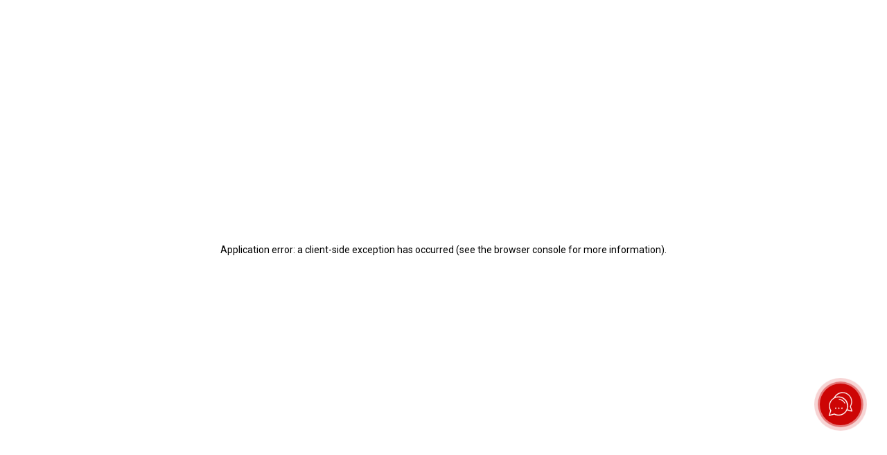

--- FILE ---
content_type: text/html; charset=utf-8
request_url: https://it-incubator.io/free-courses/javascript/samurai-way/basic_mathematics_for_programmers
body_size: 9966
content:
<!DOCTYPE html><html lang="ru"><head><meta charSet="utf-8"/><meta name="viewport" content="width=device-width"/><script id="amo_opened"></script><meta name="next-head-count" content="3"/><script id="amo">(function(a,m,o,c,r,m){a[m]={id:"388717",hash:"f13842ae16fa6de23b01d97332e49ce0764d2fe1c4bfe578add4ddc4673f383b",locale:"ru",inline:false,setMeta:function(p){this.params=(this.params||[]).concat([p])}};a[o]=a[o]||function(){(a[o].q=a[o].q||[]).push(arguments)};var d=a.document,s=d.createElement('script');s.async=true;s.id=m+'_script';s.src='https://gso.amocrm.ru/js/button.js?1688151124';d.head&&d.head.appendChild(s)}(window,0,'amoSocialButton',0,0,'amo_social_button'));</script><script id="meta-pixel">
                                !function(f,b,e,v,n,t,s)
                                {if(f.fbq)return;n=f.fbq=function(){n.callMethod?
                                    n.callMethod.apply(n,arguments):n.queue.push(arguments)};
                                    if(!f._fbq)f._fbq=n;n.push=n;n.loaded=!0;n.version='2.0';
                                    n.queue=[];t=b.createElement(e);t.async=!0;
                                    t.src=v;s=b.getElementsByTagName(e)[0];
                                    s.parentNode.insertBefore(t,s)}(window, document,'script',
                                'https://connect.facebook.net/en_US/fbevents.js');
                                fbq('init', '5843046369135181');
                                fbq('track', 'PageView');
                            </script><link rel="stylesheet" href="https://cdn.jsdelivr.net/npm/swiper/swiper-bundle.min.css"/><script src="https://cdn.jsdelivr.net/npm/swiper/swiper-bundle.min.js" defer=""></script><link rel="preconnect" href="https://fonts.gstatic.com" crossorigin /><link rel="preload" href="/_next/static/css/d9666e18ba574c60.css" as="style"/><link rel="stylesheet" href="/_next/static/css/d9666e18ba574c60.css" data-n-g=""/><noscript data-n-css=""></noscript><script defer="" nomodule="" src="/_next/static/chunks/polyfills-c67a75d1b6f99dc8.js"></script><script defer="" src="/_next/static/chunks/4128-9110a0db66c754f3.js"></script><script defer="" src="/_next/static/chunks/5181.9bcf8bc605908836.js"></script><script defer="" src="/_next/static/chunks/2885-5a184505dc0d0220.js"></script><script defer="" src="/_next/static/chunks/8595.9ca6ace14c85571d.js"></script><script defer="" src="/_next/static/chunks/5776.a636d7634eb51ace.js"></script><script src="/_next/static/chunks/webpack-45a7ac2778155a05.js" defer=""></script><script src="/_next/static/chunks/framework-774c7513562e577b.js" defer=""></script><script src="/_next/static/chunks/main-c9cd40b709c67648.js" defer=""></script><script src="/_next/static/chunks/pages/_app-dd7d75e65bb6105c.js" defer=""></script><script src="/_next/static/chunks/4627-9848ffd3f5c2cfb0.js" defer=""></script><script src="/_next/static/chunks/4292-592a937946bd1042.js" defer=""></script><script src="/_next/static/chunks/pages/free-courses/javascript/samurai-way/%5B...slug%5D-c90a3b4fdaaeb90c.js" defer=""></script><script src="/_next/static/64I6UvOygqPYHtactHiZC/_buildManifest.js" defer=""></script><script src="/_next/static/64I6UvOygqPYHtactHiZC/_ssgManifest.js" defer=""></script><style data-styled="" data-styled-version="5.3.3">:root{--color-light-50:#FEFEFF;--color-light-100:#FEFEFE;--color-light-300:#FBFBFC;--color-light-400:#FAFAFB;--color-light-600:#E0E0E1;--color-light-800:#AEAEAF;--color-light-900:#959596;--color–dark-50:#8B8B8B;--color–dark-200:#5D5D5D;--color–dark-300:#464646;--color–dark-400:#2F2F2F;--color–dark-500:#181818;--color–dark-700:#111111;--color–dark-900:#0C0C0C;--color-accent-50:#FFB5B5;--color-accent-100:#FF9C9C;--color-accent-200:#FF8383;--color-accent-400:#FF5252;--color-accent-500:#FF0808;--color-accent-600:#CC0606;--color-info-400:#5297FF;--font-weight-regular:400;--font-weight-medium:500;--font-weight-bold:700;--font-size-h1:50px;--font-size-h2:40px;--font-size-h3:30px;--font-size-subtitle1:26px;--font-size-subtitle2:22px;--font-size-subtitle3:20px;--font-size-text1:18px;--font-size-text2:16px;--font-size-text:14px;--line-height-l:48px;--line-height-m:36px;--line-height-s:24px;--letter-spacing-h1:-3px;--letter-spacing-h2:-1.6px;--letter-spacing-h3:-1.8px;--letter-spacing-subtitle1:-1.04px;--letter-spacing-subtitle2:-0.88px;--letter-spacing-subtitle3:-0.8px;--letter-spacing-text1:-0.72px;--letter-spacing-text2:-0.64px;--letter-spacing-text:-0.56px;}/*!sc*/
data-styled.g1[id="sc-global-eHpoJg1"]{content:"sc-global-eHpoJg1,"}/*!sc*/
.cvVCLB{background:#fff;height:1px;opacity:.2;}/*!sc*/
data-styled.g6[id="CommonStyledComponents__Delimiter-sc-18st52g-4"]{content:"cvVCLB,"}/*!sc*/
.jzfXdS{width:9px;height:9px;-webkit-transform:rotate(45deg);-ms-transform:rotate(45deg);transform:rotate(45deg);border:2px solid #000000;border-top:transparent;border-left:transparent;-webkit-transition:-webkit-transform 0.4s ease 0s;-webkit-transition:transform 0.4s ease 0s;transition:transform 0.4s ease 0s;-webkit-transform:rotate(45deg);-ms-transform:rotate(45deg);transform:rotate(45deg);border-color:#FBFBFC;}/*!sc*/
data-styled.g7[id="CommonStyledComponents__Corner-sc-18st52g-5"]{content:"jzfXdS,"}/*!sc*/
@media (hover:hover){.inlNIg:hover{-webkit-animation:1.5s ease-in-out infinite running shake;animation:1.5s ease-in-out infinite running shake;}@-webkit-keyframes shake{0%,50%,100%{-webkit-transform:rotate(0deg);-ms-transform:rotate(0deg);transform:rotate(0deg);}10%,30%{-webkit-transform:rotate(-5deg);-ms-transform:rotate(-5deg);transform:rotate(-5deg);}20%,40%{-webkit-transform:rotate(5deg);-ms-transform:rotate(5deg);transform:rotate(5deg);}}@keyframes shake{0%,50%,100%{-webkit-transform:rotate(0deg);-ms-transform:rotate(0deg);transform:rotate(0deg);}10%,30%{-webkit-transform:rotate(-5deg);-ms-transform:rotate(-5deg);transform:rotate(-5deg);}20%,40%{-webkit-transform:rotate(5deg);-ms-transform:rotate(5deg);transform:rotate(5deg);}}}/*!sc*/
data-styled.g26[id="NavLogo__Logo-sc-khh0z-0"]{content:"inlNIg,"}/*!sc*/
.jjAgQV{display:-webkit-box;display:-webkit-flex;display:-ms-flexbox;display:flex;-webkit-align-items:center;-webkit-box-align:center;-ms-flex-align:center;align-items:center;-webkit-box-pack:center;-webkit-justify-content:center;-ms-flex-pack:center;justify-content:center;height:305px;width:100%;}/*!sc*/
@media (min-width:768px){.jjAgQV{height:100px;}}/*!sc*/
.fXPwHn{display:-webkit-box;display:-webkit-flex;display:-ms-flexbox;display:flex;-webkit-align-items:center;-webkit-box-align:center;-ms-flex-align:center;align-items:center;-webkit-box-pack:center;-webkit-justify-content:center;-ms-flex-pack:center;justify-content:center;height:305px;width:100%;min-height:100vh;}/*!sc*/
@media (min-width:768px){.fXPwHn{height:100px;}}/*!sc*/
data-styled.g27[id="Loader__Wrapper-sc-1sx57su-0"]{content:"jjAgQV,fXPwHn,"}/*!sc*/
.HHRCm{width:2rem;height:2rem;color:#F51A51;-webkit-animation:spinner 400ms linear infinite;animation:spinner 400ms linear infinite;border-bottom-color:transparent;border-right-color:transparent;border-style:solid;border-width:5px;border-radius:50%;box-sizing:border-box;display:inline-block;vertical-align:middle;}/*!sc*/
@-webkit-keyframes spinner{0%{-webkit-transform:rotate(0deg);-ms-transform:rotate(0deg);transform:rotate(0deg);}100%{-webkit-transform:rotate(360deg);-ms-transform:rotate(360deg);transform:rotate(360deg);}}/*!sc*/
@keyframes spinner{0%{-webkit-transform:rotate(0deg);-ms-transform:rotate(0deg);transform:rotate(0deg);}100%{-webkit-transform:rotate(360deg);-ms-transform:rotate(360deg);transform:rotate(360deg);}}/*!sc*/
.haQnrO{width:3.8rem;height:3.8rem;color:#F51A51;-webkit-animation:spinner 400ms linear infinite;animation:spinner 400ms linear infinite;border-bottom-color:transparent;border-right-color:transparent;border-style:solid;border-width:5px;border-radius:50%;box-sizing:border-box;display:inline-block;vertical-align:middle;}/*!sc*/
@-webkit-keyframes spinner{0%{-webkit-transform:rotate(0deg);-ms-transform:rotate(0deg);transform:rotate(0deg);}100%{-webkit-transform:rotate(360deg);-ms-transform:rotate(360deg);transform:rotate(360deg);}}/*!sc*/
@keyframes spinner{0%{-webkit-transform:rotate(0deg);-ms-transform:rotate(0deg);transform:rotate(0deg);}100%{-webkit-transform:rotate(360deg);-ms-transform:rotate(360deg);transform:rotate(360deg);}}/*!sc*/
data-styled.g28[id="Loader__Spinner-sc-1sx57su-1"]{content:"HHRCm,haQnrO,"}/*!sc*/
.hXlMAp{display:-webkit-box;display:-webkit-flex;display:-ms-flexbox;display:flex;-webkit-align-items:center;-webkit-box-align:center;-ms-flex-align:center;align-items:center;-webkit-box-pack:center;-webkit-justify-content:center;-ms-flex-pack:center;justify-content:center;width:176px;max-height:96px;}/*!sc*/
data-styled.g41[id="AuthMenu__LoaderWrapper-sc-1srolls-0"]{content:"hXlMAp,"}/*!sc*/
.mOhMp{display:-webkit-box;display:-webkit-flex;display:-ms-flexbox;display:flex;-webkit-align-items:center;-webkit-box-align:center;-ms-flex-align:center;align-items:center;height:72px;font-size:18px;line-height:24px;position:relative;-webkit-letter-spacing:-0.72px;-moz-letter-spacing:-0.72px;-ms-letter-spacing:-0.72px;letter-spacing:-0.72px;-webkit-transition:ease-in-out 0.1s;transition:ease-in-out 0.1s;}/*!sc*/
.mOhMp.active{cursor:pointer;}/*!sc*/
.mOhMp::before{content:'';display:block;position:absolute;left:50%;-webkit-transform:translateX(-50%);-ms-transform:translateX(-50%);transform:translateX(-50%);bottom:22px;width:0;height:2px;background:#FF0808;-webkit-transition:width 0.4s ease-out 0s;transition:width 0.4s ease-out 0s;}/*!sc*/
.mOhMp:hover:before{cursor:pointer;width:calc(100% + 12px);}/*!sc*/
.mOhMp.active::before{-webkit-transform:translateX(0%);-ms-transform:translateX(0%);transform:translateX(0%);bottom:22px;left:-6px;width:calc(100% + 12px);}/*!sc*/
data-styled.g62[id="MenuItemPlusUnder__Item-sc-1f48qyi-0"]{content:"mOhMp,"}/*!sc*/
.htJqsa{display:-webkit-box;display:-webkit-flex;display:-ms-flexbox;display:flex;-webkit-align-items:center;-webkit-box-align:center;-ms-flex-align:center;align-items:center;position:relative;-webkit-column-gap:10px;column-gap:10px;}/*!sc*/
data-styled.g63[id="MenuItemPlusUnder__Wrapper-sc-1f48qyi-1"]{content:"htJqsa,"}/*!sc*/
.drNVnn{-webkit-transform:translateY(-2px);-ms-transform:translateY(-2px);transform:translateY(-2px);}/*!sc*/
data-styled.g64[id="MenuItemPlusUnder__CornerWrapper-sc-1f48qyi-2"]{content:"drNVnn,"}/*!sc*/
.bCFzrG{display:-webkit-box;display:-webkit-flex;display:-ms-flexbox;display:flex;-webkit-align-items:center;-webkit-box-align:center;-ms-flex-align:center;align-items:center;}/*!sc*/
@media (max-width:1279px){.bCFzrG{position:fixed;z-index:10000;right:22px;padding:12px 8px;}}/*!sc*/
data-styled.g65[id="NavMenu__Menu-sc-8sioto-0"]{content:"bCFzrG,"}/*!sc*/
@media (max-width:1279px){.hSMsQK{display:none;}}/*!sc*/
@media (min-width:1280px){.hSMsQK{display:-webkit-box;display:-webkit-flex;display:-ms-flexbox;display:flex;-webkit-column-gap:40px;column-gap:40px;min-height:72px;-webkit-align-items:center;-webkit-box-align:center;-ms-flex-align:center;align-items:center;}}/*!sc*/
data-styled.g66[id="NavMenu__MenuList-sc-8sioto-1"]{content:"hSMsQK,"}/*!sc*/
.hAIRPJ{color:#FBFBFC;}/*!sc*/
data-styled.g67[id="NavMenu__WrapperMenuItem-sc-8sioto-2"]{content:"hAIRPJ,"}/*!sc*/
.jNTFPk{margin:0 auto;display:-webkit-box;display:-webkit-flex;display:-ms-flexbox;display:flex;-webkit-box-pack:center;-webkit-justify-content:center;-ms-flex-pack:center;justify-content:center;-webkit-align-items:center;-webkit-box-align:center;-ms-flex-align:center;align-items:center;min-height:96px;width:100%;position:fixed;top:0;z-index:10000;}/*!sc*/
@media (max-width:767px){.jNTFPk{min-height:72px;}}/*!sc*/
data-styled.g68[id="Header__Wrapper-sc-10tclb6-0"]{content:"jNTFPk,"}/*!sc*/
.dwPKdC{max-width:1280px;width:100%;padding:0 70px;display:-webkit-box;display:-webkit-flex;display:-ms-flexbox;display:flex;-webkit-align-items:center;-webkit-box-align:center;-ms-flex-align:center;align-items:center;-webkit-box-pack:justify;-webkit-justify-content:space-between;-ms-flex-pack:justify;justify-content:space-between;}/*!sc*/
@media (max-width:1279px){.dwPKdC{max-width:738px;padding:0;}}/*!sc*/
@media (max-width:767px){.dwPKdC{padding-left:15px;}}/*!sc*/
data-styled.g69[id="Header__Container-sc-10tclb6-1"]{content:"dwPKdC,"}/*!sc*/
.diOzDn{font-size:14px;line-height:24px;font-weight:300;color:#D9DBE1;max-width:200px;}/*!sc*/
@media (min-width:768px){.diOzDn{min-width:200px;}}/*!sc*/
@media (min-width:1280px){.diOzDn{max-width:100%;}}/*!sc*/
data-styled.g70[id="Copyright__CopyrightWrapper-sc-14z7a3k-0"]{content:"diOzDn,"}/*!sc*/
.iPMSIX{height:36px;margin-bottom:24px;}/*!sc*/
@media (max-width:767px){.iPMSIX{margin-bottom:37px;}}/*!sc*/
data-styled.g71[id="FooterLogo__LogoImg-sc-15jxtpy-0"]{content:"iPMSIX,"}/*!sc*/
.cZeIdv{display:-webkit-box;display:-webkit-flex;display:-ms-flexbox;display:flex;-webkit-align-items:center;-webkit-box-align:center;-ms-flex-align:center;align-items:center;position:relative;font-size:18px;line-height:24px;-webkit-letter-spacing:-0.72px;-moz-letter-spacing:-0.72px;-ms-letter-spacing:-0.72px;letter-spacing:-0.72px;-webkit-transition:ease-in-out 0.1s;transition:ease-in-out 0.1s;}/*!sc*/
.cZeIdv:hover:before{cursor:pointer;width:calc(100% + 12px);}/*!sc*/
.cZeIdv.active::before{-webkit-transform:translateX(0%);-ms-transform:translateX(0%);transform:translateX(0%);bottom:22px;left:-6px;width:calc(100% + 12px);}/*!sc*/
data-styled.g72[id="MenuItem__Item-sc-r0wpry-0"]{content:"cZeIdv,"}/*!sc*/
.ghvvVj{display:-webkit-box;display:-webkit-flex;display:-ms-flexbox;display:flex;-webkit-align-items:center;-webkit-box-align:center;-ms-flex-align:center;align-items:center;}/*!sc*/
.ghvvVj:hover{cursor:pointer;}/*!sc*/
data-styled.g73[id="MenuItem__LinkWrapper-sc-r0wpry-1"]{content:"ghvvVj,"}/*!sc*/
.agITJ{display:-webkit-box;display:-webkit-flex;display:-ms-flexbox;display:flex;-webkit-flex-direction:column;-ms-flex-direction:column;flex-direction:column;row-gap:15px;-webkit-column-gap:24px;column-gap:24px;margin-bottom:45px;}/*!sc*/
@media (min-width:768px){.agITJ{-webkit-flex-wrap:wrap;-ms-flex-wrap:wrap;flex-wrap:wrap;-webkit-flex-direction:row;-ms-flex-direction:row;flex-direction:row;width:100%;-webkit-box-pack:center;-webkit-justify-content:center;-ms-flex-pack:center;justify-content:center;}}/*!sc*/
data-styled.g76[id="NavMenuFooter__Menu-sc-dd4gtz-0"]{content:"agITJ,"}/*!sc*/
.iQJJNf{display:-webkit-box;display:-webkit-flex;display:-ms-flexbox;display:flex;gap:16px;}/*!sc*/
@media (max-width:767px){.iQJJNf{margin-bottom:21px;}}/*!sc*/
data-styled.g77[id="SocialIcons__SocialWrapper-sc-8v7h3o-0"]{content:"iQJJNf,"}/*!sc*/
.ldEGKz{width:36px;height:36px;}/*!sc*/
.ldEGKz > a{display:inline-block;width:100%;height:100%;}/*!sc*/
@media (min-width:1280px){.ldEGKz{width:24px;height:24px;}}/*!sc*/
data-styled.g78[id="SocialIcons__SocialIcon-sc-8v7h3o-1"]{content:"ldEGKz,"}/*!sc*/
.hQQcOQ{line-height:var(--line-height-s);font-size:var(--font-size-text1);-webkit-letter-spacing:var(--letter-spacing-text1);-moz-letter-spacing:var(--letter-spacing-text1);-ms-letter-spacing:var(--letter-spacing-text1);letter-spacing:var(--letter-spacing-text1);padding:40px 36px 48px;}/*!sc*/
@media (min-width:768px) and (max-width:1279px){.hQQcOQ{padding:40px 15px 28px;}}/*!sc*/
@media (min-width:1280px){.hQQcOQ{padding:48px 0 24px;}}/*!sc*/
data-styled.g79[id="Footer__Wrapper-sc-1fg5q77-0"]{content:"hQQcOQ,"}/*!sc*/
.diTAKC{color:var(--color-light-300);}/*!sc*/
@media (min-width:768px){.diTAKC{display:-webkit-box;display:-webkit-flex;display:-ms-flexbox;display:flex;-webkit-flex-direction:column;-ms-flex-direction:column;flex-direction:column;-webkit-align-items:center;-webkit-box-align:center;-ms-flex-align:center;align-items:center;max-width:738px;margin:0 auto;}}/*!sc*/
@media (min-width:1280px){.diTAKC{min-width:1140px;max-width:1140px;}}/*!sc*/
data-styled.g80[id="Footer__Container-sc-1fg5q77-1"]{content:"diTAKC,"}/*!sc*/
.dZSOqx{width:100%;}/*!sc*/
@media (max-width:767px){.dZSOqx{display:none;}}/*!sc*/
@media (min-width:768px) and (max-width:1279px){.dZSOqx{margin:46px 0 12px;}}/*!sc*/
@media (min-width:1280px){.dZSOqx{margin:50px 0 25px;padding:0 77px;}}/*!sc*/
data-styled.g81[id="Footer__DelimiterWrapper-sc-1fg5q77-2"]{content:"dZSOqx,"}/*!sc*/
.Ylnxs{display:-webkit-box;display:-webkit-flex;display:-ms-flexbox;display:flex;font-size:14px;margin-bottom:27px;width:194px;}/*!sc*/
@media (min-width:768px){.Ylnxs{margin-bottom:0;}}/*!sc*/
.Ylnxs > span{margin-right:10px;}/*!sc*/
.Ylnxs > span:last-child{margin-right:0;}/*!sc*/
data-styled.g82[id="Footer__LanguageWrapper-sc-1fg5q77-3"]{content:"Ylnxs,"}/*!sc*/
.fApkFq{display:-webkit-box;display:-webkit-flex;display:-ms-flexbox;display:flex;-webkit-flex-direction:column-reverse;-ms-flex-direction:column-reverse;flex-direction:column-reverse;}/*!sc*/
@media (min-width:768px){.fApkFq{-webkit-flex-direction:row;-ms-flex-direction:row;flex-direction:row;-webkit-align-items:center;-webkit-box-align:center;-ms-flex-align:center;align-items:center;width:100%;-webkit-box-pack:space-around;-webkit-justify-content:space-around;-ms-flex-pack:space-around;justify-content:space-around;margin-top:12px;}}/*!sc*/
@media (min-width:1280px){.fApkFq{padding:0 30px;}}/*!sc*/
data-styled.g83[id="Footer__EndWrapper-sc-1fg5q77-4"]{content:"fApkFq,"}/*!sc*/
.ldehBa{width:100%;background:#181818;overflow:hidden;-webkit-flex:1 1 auto;-ms-flex:1 1 auto;flex:1 1 auto;}/*!sc*/
@media (min-height:1250px){.ldehBa{-webkit-flex:0 0 100%;-ms-flex:0 0 100%;flex:0 0 100%;}}/*!sc*/
data-styled.g85[id="Layout__Main-sc-16gj924-0"]{content:"ldehBa,"}/*!sc*/
</style><style data-href="https://fonts.googleapis.com/css2?family=Montserrat:ital,wght@0,400;0,500;1,300&display=swap">@font-face{font-family:'Montserrat';font-style:italic;font-weight:300;font-display:swap;src:url(https://fonts.gstatic.com/l/font?kit=JTUFjIg1_i6t8kCHKm459Wx7xQYXK0vOoz6jq_p9aXw&skey=2d3c1187d5eede0f&v=v31) format('woff')}@font-face{font-family:'Montserrat';font-style:normal;font-weight:400;font-display:swap;src:url(https://fonts.gstatic.com/l/font?kit=JTUHjIg1_i6t8kCHKm4532VJOt5-QNFgpCtr6Ew9&skey=7bc19f711c0de8f&v=v31) format('woff')}@font-face{font-family:'Montserrat';font-style:normal;font-weight:500;font-display:swap;src:url(https://fonts.gstatic.com/l/font?kit=JTUHjIg1_i6t8kCHKm4532VJOt5-QNFgpCtZ6Ew9&skey=7bc19f711c0de8f&v=v31) format('woff')}@font-face{font-family:'Montserrat';font-style:italic;font-weight:300;font-display:swap;src:url(https://fonts.gstatic.com/l/font?kit=JTUFjIg1_i6t8kCHKm459Wx7xQYXK0vOoz6jq_p9WXV0oJC8MLnbtrVK&skey=2d3c1187d5eede0f&v=v31) format('woff');unicode-range:U+0460-052F,U+1C80-1C8A,U+20B4,U+2DE0-2DFF,U+A640-A69F,U+FE2E-FE2F}@font-face{font-family:'Montserrat';font-style:italic;font-weight:300;font-display:swap;src:url(https://fonts.gstatic.com/l/font?kit=JTUFjIg1_i6t8kCHKm459Wx7xQYXK0vOoz6jq_p9WXx0oJC8MLnbtrVK&skey=2d3c1187d5eede0f&v=v31) format('woff');unicode-range:U+0301,U+0400-045F,U+0490-0491,U+04B0-04B1,U+2116}@font-face{font-family:'Montserrat';font-style:italic;font-weight:300;font-display:swap;src:url(https://fonts.gstatic.com/l/font?kit=JTUFjIg1_i6t8kCHKm459Wx7xQYXK0vOoz6jq_p9WXd0oJC8MLnbtrVK&skey=2d3c1187d5eede0f&v=v31) format('woff');unicode-range:U+0102-0103,U+0110-0111,U+0128-0129,U+0168-0169,U+01A0-01A1,U+01AF-01B0,U+0300-0301,U+0303-0304,U+0308-0309,U+0323,U+0329,U+1EA0-1EF9,U+20AB}@font-face{font-family:'Montserrat';font-style:italic;font-weight:300;font-display:swap;src:url(https://fonts.gstatic.com/l/font?kit=JTUFjIg1_i6t8kCHKm459Wx7xQYXK0vOoz6jq_p9WXZ0oJC8MLnbtrVK&skey=2d3c1187d5eede0f&v=v31) format('woff');unicode-range:U+0100-02BA,U+02BD-02C5,U+02C7-02CC,U+02CE-02D7,U+02DD-02FF,U+0304,U+0308,U+0329,U+1D00-1DBF,U+1E00-1E9F,U+1EF2-1EFF,U+2020,U+20A0-20AB,U+20AD-20C0,U+2113,U+2C60-2C7F,U+A720-A7FF}@font-face{font-family:'Montserrat';font-style:italic;font-weight:300;font-display:swap;src:url(https://fonts.gstatic.com/l/font?kit=JTUFjIg1_i6t8kCHKm459Wx7xQYXK0vOoz6jq_p9WXh0oJC8MLnbtg&skey=2d3c1187d5eede0f&v=v31) format('woff');unicode-range:U+0000-00FF,U+0131,U+0152-0153,U+02BB-02BC,U+02C6,U+02DA,U+02DC,U+0304,U+0308,U+0329,U+2000-206F,U+20AC,U+2122,U+2191,U+2193,U+2212,U+2215,U+FEFF,U+FFFD}@font-face{font-family:'Montserrat';font-style:normal;font-weight:400;font-display:swap;src:url(https://fonts.gstatic.com/s/montserrat/v31/JTUSjIg1_i6t8kCHKm459WRhyyTh89ZNpQ.woff2) format('woff2');unicode-range:U+0460-052F,U+1C80-1C8A,U+20B4,U+2DE0-2DFF,U+A640-A69F,U+FE2E-FE2F}@font-face{font-family:'Montserrat';font-style:normal;font-weight:400;font-display:swap;src:url(https://fonts.gstatic.com/s/montserrat/v31/JTUSjIg1_i6t8kCHKm459W1hyyTh89ZNpQ.woff2) format('woff2');unicode-range:U+0301,U+0400-045F,U+0490-0491,U+04B0-04B1,U+2116}@font-face{font-family:'Montserrat';font-style:normal;font-weight:400;font-display:swap;src:url(https://fonts.gstatic.com/s/montserrat/v31/JTUSjIg1_i6t8kCHKm459WZhyyTh89ZNpQ.woff2) format('woff2');unicode-range:U+0102-0103,U+0110-0111,U+0128-0129,U+0168-0169,U+01A0-01A1,U+01AF-01B0,U+0300-0301,U+0303-0304,U+0308-0309,U+0323,U+0329,U+1EA0-1EF9,U+20AB}@font-face{font-family:'Montserrat';font-style:normal;font-weight:400;font-display:swap;src:url(https://fonts.gstatic.com/s/montserrat/v31/JTUSjIg1_i6t8kCHKm459WdhyyTh89ZNpQ.woff2) format('woff2');unicode-range:U+0100-02BA,U+02BD-02C5,U+02C7-02CC,U+02CE-02D7,U+02DD-02FF,U+0304,U+0308,U+0329,U+1D00-1DBF,U+1E00-1E9F,U+1EF2-1EFF,U+2020,U+20A0-20AB,U+20AD-20C0,U+2113,U+2C60-2C7F,U+A720-A7FF}@font-face{font-family:'Montserrat';font-style:normal;font-weight:400;font-display:swap;src:url(https://fonts.gstatic.com/s/montserrat/v31/JTUSjIg1_i6t8kCHKm459WlhyyTh89Y.woff2) format('woff2');unicode-range:U+0000-00FF,U+0131,U+0152-0153,U+02BB-02BC,U+02C6,U+02DA,U+02DC,U+0304,U+0308,U+0329,U+2000-206F,U+20AC,U+2122,U+2191,U+2193,U+2212,U+2215,U+FEFF,U+FFFD}@font-face{font-family:'Montserrat';font-style:normal;font-weight:500;font-display:swap;src:url(https://fonts.gstatic.com/s/montserrat/v31/JTUSjIg1_i6t8kCHKm459WRhyyTh89ZNpQ.woff2) format('woff2');unicode-range:U+0460-052F,U+1C80-1C8A,U+20B4,U+2DE0-2DFF,U+A640-A69F,U+FE2E-FE2F}@font-face{font-family:'Montserrat';font-style:normal;font-weight:500;font-display:swap;src:url(https://fonts.gstatic.com/s/montserrat/v31/JTUSjIg1_i6t8kCHKm459W1hyyTh89ZNpQ.woff2) format('woff2');unicode-range:U+0301,U+0400-045F,U+0490-0491,U+04B0-04B1,U+2116}@font-face{font-family:'Montserrat';font-style:normal;font-weight:500;font-display:swap;src:url(https://fonts.gstatic.com/s/montserrat/v31/JTUSjIg1_i6t8kCHKm459WZhyyTh89ZNpQ.woff2) format('woff2');unicode-range:U+0102-0103,U+0110-0111,U+0128-0129,U+0168-0169,U+01A0-01A1,U+01AF-01B0,U+0300-0301,U+0303-0304,U+0308-0309,U+0323,U+0329,U+1EA0-1EF9,U+20AB}@font-face{font-family:'Montserrat';font-style:normal;font-weight:500;font-display:swap;src:url(https://fonts.gstatic.com/s/montserrat/v31/JTUSjIg1_i6t8kCHKm459WdhyyTh89ZNpQ.woff2) format('woff2');unicode-range:U+0100-02BA,U+02BD-02C5,U+02C7-02CC,U+02CE-02D7,U+02DD-02FF,U+0304,U+0308,U+0329,U+1D00-1DBF,U+1E00-1E9F,U+1EF2-1EFF,U+2020,U+20A0-20AB,U+20AD-20C0,U+2113,U+2C60-2C7F,U+A720-A7FF}@font-face{font-family:'Montserrat';font-style:normal;font-weight:500;font-display:swap;src:url(https://fonts.gstatic.com/s/montserrat/v31/JTUSjIg1_i6t8kCHKm459WlhyyTh89Y.woff2) format('woff2');unicode-range:U+0000-00FF,U+0131,U+0152-0153,U+02BB-02BC,U+02C6,U+02DA,U+02DC,U+0304,U+0308,U+0329,U+2000-206F,U+20AC,U+2122,U+2191,U+2193,U+2212,U+2215,U+FEFF,U+FFFD}</style><style data-href="https://fonts.googleapis.com/css2?family=Inter:wght@400;500&display=swap">@font-face{font-family:'Inter';font-style:normal;font-weight:400;font-display:swap;src:url(https://fonts.gstatic.com/l/font?kit=UcCO3FwrK3iLTeHuS_nVMrMxCp50SjIw2boKoduKmMEVuLyfMZs&skey=c491285d6722e4fa&v=v20) format('woff')}@font-face{font-family:'Inter';font-style:normal;font-weight:500;font-display:swap;src:url(https://fonts.gstatic.com/l/font?kit=UcCO3FwrK3iLTeHuS_nVMrMxCp50SjIw2boKoduKmMEVuI6fMZs&skey=c491285d6722e4fa&v=v20) format('woff')}@font-face{font-family:'Inter';font-style:normal;font-weight:400;font-display:swap;src:url(https://fonts.gstatic.com/s/inter/v20/UcC73FwrK3iLTeHuS_nVMrMxCp50SjIa2JL7W0Q5n-wU.woff2) format('woff2');unicode-range:U+0460-052F,U+1C80-1C8A,U+20B4,U+2DE0-2DFF,U+A640-A69F,U+FE2E-FE2F}@font-face{font-family:'Inter';font-style:normal;font-weight:400;font-display:swap;src:url(https://fonts.gstatic.com/s/inter/v20/UcC73FwrK3iLTeHuS_nVMrMxCp50SjIa0ZL7W0Q5n-wU.woff2) format('woff2');unicode-range:U+0301,U+0400-045F,U+0490-0491,U+04B0-04B1,U+2116}@font-face{font-family:'Inter';font-style:normal;font-weight:400;font-display:swap;src:url(https://fonts.gstatic.com/s/inter/v20/UcC73FwrK3iLTeHuS_nVMrMxCp50SjIa2ZL7W0Q5n-wU.woff2) format('woff2');unicode-range:U+1F00-1FFF}@font-face{font-family:'Inter';font-style:normal;font-weight:400;font-display:swap;src:url(https://fonts.gstatic.com/s/inter/v20/UcC73FwrK3iLTeHuS_nVMrMxCp50SjIa1pL7W0Q5n-wU.woff2) format('woff2');unicode-range:U+0370-0377,U+037A-037F,U+0384-038A,U+038C,U+038E-03A1,U+03A3-03FF}@font-face{font-family:'Inter';font-style:normal;font-weight:400;font-display:swap;src:url(https://fonts.gstatic.com/s/inter/v20/UcC73FwrK3iLTeHuS_nVMrMxCp50SjIa2pL7W0Q5n-wU.woff2) format('woff2');unicode-range:U+0102-0103,U+0110-0111,U+0128-0129,U+0168-0169,U+01A0-01A1,U+01AF-01B0,U+0300-0301,U+0303-0304,U+0308-0309,U+0323,U+0329,U+1EA0-1EF9,U+20AB}@font-face{font-family:'Inter';font-style:normal;font-weight:400;font-display:swap;src:url(https://fonts.gstatic.com/s/inter/v20/UcC73FwrK3iLTeHuS_nVMrMxCp50SjIa25L7W0Q5n-wU.woff2) format('woff2');unicode-range:U+0100-02BA,U+02BD-02C5,U+02C7-02CC,U+02CE-02D7,U+02DD-02FF,U+0304,U+0308,U+0329,U+1D00-1DBF,U+1E00-1E9F,U+1EF2-1EFF,U+2020,U+20A0-20AB,U+20AD-20C0,U+2113,U+2C60-2C7F,U+A720-A7FF}@font-face{font-family:'Inter';font-style:normal;font-weight:400;font-display:swap;src:url(https://fonts.gstatic.com/s/inter/v20/UcC73FwrK3iLTeHuS_nVMrMxCp50SjIa1ZL7W0Q5nw.woff2) format('woff2');unicode-range:U+0000-00FF,U+0131,U+0152-0153,U+02BB-02BC,U+02C6,U+02DA,U+02DC,U+0304,U+0308,U+0329,U+2000-206F,U+20AC,U+2122,U+2191,U+2193,U+2212,U+2215,U+FEFF,U+FFFD}@font-face{font-family:'Inter';font-style:normal;font-weight:500;font-display:swap;src:url(https://fonts.gstatic.com/s/inter/v20/UcC73FwrK3iLTeHuS_nVMrMxCp50SjIa2JL7W0Q5n-wU.woff2) format('woff2');unicode-range:U+0460-052F,U+1C80-1C8A,U+20B4,U+2DE0-2DFF,U+A640-A69F,U+FE2E-FE2F}@font-face{font-family:'Inter';font-style:normal;font-weight:500;font-display:swap;src:url(https://fonts.gstatic.com/s/inter/v20/UcC73FwrK3iLTeHuS_nVMrMxCp50SjIa0ZL7W0Q5n-wU.woff2) format('woff2');unicode-range:U+0301,U+0400-045F,U+0490-0491,U+04B0-04B1,U+2116}@font-face{font-family:'Inter';font-style:normal;font-weight:500;font-display:swap;src:url(https://fonts.gstatic.com/s/inter/v20/UcC73FwrK3iLTeHuS_nVMrMxCp50SjIa2ZL7W0Q5n-wU.woff2) format('woff2');unicode-range:U+1F00-1FFF}@font-face{font-family:'Inter';font-style:normal;font-weight:500;font-display:swap;src:url(https://fonts.gstatic.com/s/inter/v20/UcC73FwrK3iLTeHuS_nVMrMxCp50SjIa1pL7W0Q5n-wU.woff2) format('woff2');unicode-range:U+0370-0377,U+037A-037F,U+0384-038A,U+038C,U+038E-03A1,U+03A3-03FF}@font-face{font-family:'Inter';font-style:normal;font-weight:500;font-display:swap;src:url(https://fonts.gstatic.com/s/inter/v20/UcC73FwrK3iLTeHuS_nVMrMxCp50SjIa2pL7W0Q5n-wU.woff2) format('woff2');unicode-range:U+0102-0103,U+0110-0111,U+0128-0129,U+0168-0169,U+01A0-01A1,U+01AF-01B0,U+0300-0301,U+0303-0304,U+0308-0309,U+0323,U+0329,U+1EA0-1EF9,U+20AB}@font-face{font-family:'Inter';font-style:normal;font-weight:500;font-display:swap;src:url(https://fonts.gstatic.com/s/inter/v20/UcC73FwrK3iLTeHuS_nVMrMxCp50SjIa25L7W0Q5n-wU.woff2) format('woff2');unicode-range:U+0100-02BA,U+02BD-02C5,U+02C7-02CC,U+02CE-02D7,U+02DD-02FF,U+0304,U+0308,U+0329,U+1D00-1DBF,U+1E00-1E9F,U+1EF2-1EFF,U+2020,U+20A0-20AB,U+20AD-20C0,U+2113,U+2C60-2C7F,U+A720-A7FF}@font-face{font-family:'Inter';font-style:normal;font-weight:500;font-display:swap;src:url(https://fonts.gstatic.com/s/inter/v20/UcC73FwrK3iLTeHuS_nVMrMxCp50SjIa1ZL7W0Q5nw.woff2) format('woff2');unicode-range:U+0000-00FF,U+0131,U+0152-0153,U+02BB-02BC,U+02C6,U+02DA,U+02DC,U+0304,U+0308,U+0329,U+2000-206F,U+20AC,U+2122,U+2191,U+2193,U+2212,U+2215,U+FEFF,U+FFFD}</style></head><body><noscript><img height="1" width="1" style="display:none" src="https://www.facebook.com/tr?id=5843046369135181&ev=PageView&noscript=1" alt="MetaPixelCode"/></noscript><noscript><iframe src="https://www.googletagmanager.com/ns.html?id=GTM-T63MBQPM"
height="0" width="0" style="display:none;visibility:hidden"></iframe></noscript><noscript><iframe src="https://www.googletagmanager.com/ns.html?id=GTM-TJW6572"
height="0" width="0" style="display:none;visibility:hidden"></iframe></noscript><noscript><div><img src="https://top-fwz1.mail.ru/counter?id=3316953;js=na" style="position:absolute;left:-9999px;" alt="Top.Mail.Ru"/></div></noscript><div id="__next" data-reactroot=""><header class="Header__Wrapper-sc-10tclb6-0 jNTFPk"><div class="Header__Container-sc-10tclb6-1 dwPKdC"><a href="/" aria-label="logo" class="NavLogo__Logo-sc-khh0z-0 inlNIg"><svg xmlns="http://www.w3.org/2000/svg" width="157" height="36" viewBox="0 0 157 36" fill="none"><g clip-path="url(#clip0_10_6719)"><path d="M71.1015 24.7142C69.815 24.7142 68.6487 24.4375 67.6026 23.8839C66.5686 23.3183 65.7511 22.5421 65.1499 21.5552C64.5607 20.5564 64.2662 19.4312 64.2662 18.1796C64.2662 16.928 64.5607 15.8089 65.1499 14.822C65.7511 13.8232 66.5686 13.0469 67.6026 12.4934C68.6487 11.9278 69.821 11.645 71.1195 11.645C72.2136 11.645 73.1996 11.8375 74.0773 12.2226C74.967 12.6077 75.7123 13.1613 76.3133 13.8833L74.438 15.6163C73.5843 14.6295 72.5263 14.1361 71.2638 14.1361C70.4823 14.1361 69.7849 14.3106 69.1717 14.6596C68.5585 14.9966 68.0776 15.4719 67.7289 16.0856C67.3922 16.6994 67.224 17.3974 67.224 18.1796C67.224 18.9619 67.3922 19.6598 67.7289 20.2736C68.0776 20.8874 68.5585 21.3687 69.1717 21.7177C69.7849 22.0547 70.4823 22.2232 71.2638 22.2232C72.5263 22.2232 73.5843 21.7238 74.438 20.7249L76.3133 22.4579C75.7123 23.192 74.967 23.7515 74.0773 24.1366C73.1876 24.5217 72.1956 24.7142 71.1015 24.7142Z" fill="#FBFBFC"></path><path d="M83.7899 24.7142C81.9863 24.7142 80.5793 24.2148 79.5697 23.216C78.5714 22.2171 78.0726 20.7911 78.0726 18.9378V11.8616H80.9947V18.8295C80.9947 21.092 81.9322 22.2232 83.808 22.2232C84.7214 22.2232 85.4193 21.9524 85.9 21.4109C86.3808 20.8573 86.6212 19.9968 86.6212 18.8295V11.8616H89.5073V18.9378C89.5073 20.7911 89.0017 22.2171 87.9921 23.216C86.9938 24.2148 85.5935 24.7142 83.7899 24.7142Z" fill="#FBFBFC"></path><path d="M101.664 17.9269C102.386 18.1556 102.951 18.5407 103.359 19.0822C103.768 19.6117 103.973 20.2676 103.973 21.0498C103.973 22.157 103.54 23.0114 102.674 23.6131C101.821 24.2028 100.57 24.4976 98.9228 24.4976H92.3941V11.8616H98.5622C100.101 11.8616 101.279 12.1565 102.097 12.7461C102.927 13.3358 103.341 14.1361 103.341 15.1469C103.341 15.7607 103.191 16.3083 102.891 16.7896C102.602 17.271 102.193 17.6501 101.664 17.9269ZM95.2975 14.0639V17.0424H98.2016C98.9228 17.0424 99.4697 16.916 99.843 16.6633C100.216 16.4105 100.402 16.0375 100.402 15.5441C100.402 15.0507 100.216 14.6836 99.843 14.443C99.4697 14.1902 98.9228 14.0639 98.2016 14.0639H95.2975ZM98.7064 22.2953C99.4757 22.2953 100.053 22.169 100.438 21.9163C100.835 21.6635 101.033 21.2724 101.033 20.7429C101.033 19.6959 100.258 19.1725 98.7064 19.1725H95.2975V22.2953H98.7064Z" fill="#FBFBFC"></path><path d="M114.499 21.7899H108.637L107.519 24.4976H104.525L110.152 11.8616H113.038L118.683 24.4976H115.617L114.499 21.7899ZM113.579 19.5696L111.577 14.7318L109.575 19.5696H113.579Z" fill="#FBFBFC"></path><path d="M121.974 14.2444H117.934V11.8616H128.935V14.2444H124.895V24.4976H121.974V14.2444Z" fill="#FBFBFC"></path><path d="M136.445 24.7142C135.135 24.7142 133.95 24.4315 132.893 23.8658C131.846 23.3003 131.023 22.524 130.421 21.5372C129.832 20.5384 129.538 19.4192 129.538 18.1796C129.538 16.9401 129.832 15.8269 130.421 14.8401C131.023 13.8413 131.846 13.059 132.893 12.4934C133.95 11.9278 135.135 11.645 136.445 11.645C137.756 11.645 138.934 11.9278 139.98 12.4934C141.026 13.059 141.85 13.8413 142.451 14.8401C143.052 15.8269 143.353 16.9401 143.353 18.1796C143.353 19.4192 143.052 20.5384 142.451 21.5372C141.85 22.524 141.026 23.3003 139.98 23.8658C138.934 24.4315 137.756 24.7142 136.445 24.7142ZM136.445 22.2232C137.191 22.2232 137.864 22.0547 138.465 21.7177C139.066 21.3687 139.535 20.8874 139.872 20.2736C140.221 19.6598 140.395 18.9619 140.395 18.1796C140.395 17.3974 140.221 16.6994 139.872 16.0856C139.535 15.4719 139.066 14.9966 138.465 14.6596C137.864 14.3106 137.191 14.1361 136.445 14.1361C135.7 14.1361 135.027 14.3106 134.425 14.6596C133.824 14.9966 133.349 15.4719 133.001 16.0856C132.664 16.6994 132.495 17.3974 132.495 18.1796C132.495 18.9619 132.664 19.6598 133.001 20.2736C133.349 20.8874 133.824 21.3687 134.425 21.7177C135.027 22.0547 135.7 22.2232 136.445 22.2232Z" fill="#FBFBFC"></path><path d="M153.592 24.4976L151.157 20.9776H151.013H148.47V24.4976H145.549V11.8616H151.013C152.132 11.8616 153.099 12.0481 153.916 12.4212C154.746 12.7943 155.383 13.3238 155.828 14.0097C156.274 14.6957 156.496 15.508 156.496 16.4467C156.496 17.3854 156.268 18.1976 155.81 18.8836C155.365 19.5575 154.728 20.075 153.898 20.4361L156.73 24.4976H153.592ZM153.538 16.4467C153.538 15.7366 153.309 15.1951 152.853 14.822C152.396 14.4369 151.728 14.2444 150.851 14.2444H148.47V18.649H150.851C151.728 18.649 152.396 18.4564 152.853 18.0713C153.309 17.6862 153.538 17.1446 153.538 16.4467Z" fill="#FBFBFC"></path><path d="M0 11.881H2.91712V24.4751H0V11.881Z" fill="#FBFBFC"></path><path d="M8.51953 14.2559H4.48596V11.881H15.4702V14.2559H11.4367V24.4751H8.51953V14.2559Z" fill="#FBFBFC"></path><path d="M33.7944 11.881H36.7156V24.4751H33.7944V11.881Z" fill="#FBFBFC"></path><path d="M51.2877 11.881V24.4751H48.8894L42.5963 16.8287V24.4751H39.7112V11.881H42.1275L48.4026 19.5274V11.881H51.2877Z" fill="#FBFBFC"></path><path fill-rule="evenodd" clip-rule="evenodd" d="M35.0428 6.53357C36.1271 6.53357 37.0063 7.41137 37.0063 8.49398C37.0063 9.57653 36.1271 10.4543 35.0428 10.4543C33.9584 10.4543 33.0792 9.57653 33.0792 8.49398C33.0792 7.41137 33.9584 6.53357 35.0428 6.53357Z" fill="#FF0808"></path><path fill-rule="evenodd" clip-rule="evenodd" d="M19.5235 16.0395C20.641 16.0395 21.5466 16.917 21.5466 17.9998C21.5466 19.0828 20.641 19.9603 19.5235 19.9603C18.4061 19.9603 17.5005 19.0828 17.5005 17.9998C17.5005 16.917 18.4061 16.0395 19.5235 16.0395Z" fill="#FBFBFC"></path><path fill-rule="evenodd" clip-rule="evenodd" d="M42.5459 34.5C51.673 34.5 59.0722 27.1127 59.0722 18C59.0722 8.88727 51.673 1.5 42.5459 1.5C33.4186 1.5 26.0195 8.88727 26.0195 18C26.0195 27.1127 33.4186 34.5 42.5459 34.5ZM42.5459 36C52.5028 36 60.5746 27.9411 60.5746 18C60.5746 8.0589 52.5028 0 42.5459 0C32.5888 0 24.5172 8.0589 24.5172 18C24.5172 27.9411 32.5888 36 42.5459 36Z" fill="#FBFBFC"></path></g><defs><clipPath id="clip0_10_6719"><rect width="157" height="36" fill="#FBFBFC"></rect></clipPath></defs></svg></a><div class="NavMenu__Menu-sc-8sioto-0 bCFzrG"><ul class="NavMenu__MenuList-sc-8sioto-1 hSMsQK"><li class="NavMenu__WrapperMenuItem-sc-8sioto-2 hAIRPJ"><div class="MenuItemPlusUnder__Item-sc-1f48qyi-0 mOhMp"><div class="MenuItemPlusUnder__Wrapper-sc-1f48qyi-1 htJqsa"><span>Обучение</span><div class="MenuItemPlusUnder__CornerWrapper-sc-1f48qyi-2 drNVnn"><div color="#FBFBFC" direction="down" class="CommonStyledComponents__Corner-sc-18st52g-5 jzfXdS"></div></div></div></div></li><li class="NavMenu__WrapperMenuItem-sc-8sioto-2 hAIRPJ"><div class="MenuItemPlusUnder__Item-sc-1f48qyi-0 mOhMp"><div class="MenuItemPlusUnder__Wrapper-sc-1f48qyi-1 htJqsa"><span>Трудоустройство</span><div class="MenuItemPlusUnder__CornerWrapper-sc-1f48qyi-2 drNVnn"><div color="#FBFBFC" direction="down" class="CommonStyledComponents__Corner-sc-18st52g-5 jzfXdS"></div></div></div></div></li><li class="NavMenu__WrapperMenuItem-sc-8sioto-2 hAIRPJ"><div class="MenuItemPlusUnder__Item-sc-1f48qyi-0 mOhMp"><div class="MenuItemPlusUnder__Wrapper-sc-1f48qyi-1 htJqsa"><span>Компания</span><div class="MenuItemPlusUnder__CornerWrapper-sc-1f48qyi-2 drNVnn"><div color="#FBFBFC" direction="down" class="CommonStyledComponents__Corner-sc-18st52g-5 jzfXdS"></div></div></div></div></li><li class="NavMenu__WrapperMenuItem-sc-8sioto-2 hAIRPJ"><div class="MenuItemPlusUnder__Item-sc-1f48qyi-0 mOhMp"><div class="MenuItemPlusUnder__Wrapper-sc-1f48qyi-1 htJqsa"><span>Отзывы</span><div class="MenuItemPlusUnder__CornerWrapper-sc-1f48qyi-2 drNVnn"><div color="#FBFBFC" direction="down" class="CommonStyledComponents__Corner-sc-18st52g-5 jzfXdS"></div></div></div></div></li><div class="AuthMenu__LoaderWrapper-sc-1srolls-0 hXlMAp"><div size="2" class="Loader__Wrapper-sc-1sx57su-0 jjAgQV"><span size="2" class="Loader__Spinner-sc-1sx57su-1 HHRCm"></span></div></div></ul></div></div></header><main class="Layout__Main-sc-16gj924-0 ldehBa"><div size="3.8" class="Loader__Wrapper-sc-1sx57su-0 fXPwHn"><span size="3.8" class="Loader__Spinner-sc-1sx57su-1 haQnrO"></span></div></main><footer class="Footer__Wrapper-sc-1fg5q77-0 hQQcOQ"><div class="Footer__Container-sc-1fg5q77-1 diTAKC"><div class="FooterLogo__LogoImg-sc-15jxtpy-0 iPMSIX"><a href="/" aria-label="logo"><svg xmlns="http://www.w3.org/2000/svg" width="157" height="36" viewBox="0 0 157 36" fill="none"><g clip-path="url(#clip0_10_6719)"><path d="M71.1015 24.7142C69.815 24.7142 68.6487 24.4375 67.6026 23.8839C66.5686 23.3183 65.7511 22.5421 65.1499 21.5552C64.5607 20.5564 64.2662 19.4312 64.2662 18.1796C64.2662 16.928 64.5607 15.8089 65.1499 14.822C65.7511 13.8232 66.5686 13.0469 67.6026 12.4934C68.6487 11.9278 69.821 11.645 71.1195 11.645C72.2136 11.645 73.1996 11.8375 74.0773 12.2226C74.967 12.6077 75.7123 13.1613 76.3133 13.8833L74.438 15.6163C73.5843 14.6295 72.5263 14.1361 71.2638 14.1361C70.4823 14.1361 69.7849 14.3106 69.1717 14.6596C68.5585 14.9966 68.0776 15.4719 67.7289 16.0856C67.3922 16.6994 67.224 17.3974 67.224 18.1796C67.224 18.9619 67.3922 19.6598 67.7289 20.2736C68.0776 20.8874 68.5585 21.3687 69.1717 21.7177C69.7849 22.0547 70.4823 22.2232 71.2638 22.2232C72.5263 22.2232 73.5843 21.7238 74.438 20.7249L76.3133 22.4579C75.7123 23.192 74.967 23.7515 74.0773 24.1366C73.1876 24.5217 72.1956 24.7142 71.1015 24.7142Z" fill="#FBFBFC"></path><path d="M83.7899 24.7142C81.9863 24.7142 80.5793 24.2148 79.5697 23.216C78.5714 22.2171 78.0726 20.7911 78.0726 18.9378V11.8616H80.9947V18.8295C80.9947 21.092 81.9322 22.2232 83.808 22.2232C84.7214 22.2232 85.4193 21.9524 85.9 21.4109C86.3808 20.8573 86.6212 19.9968 86.6212 18.8295V11.8616H89.5073V18.9378C89.5073 20.7911 89.0017 22.2171 87.9921 23.216C86.9938 24.2148 85.5935 24.7142 83.7899 24.7142Z" fill="#FBFBFC"></path><path d="M101.664 17.9269C102.386 18.1556 102.951 18.5407 103.359 19.0822C103.768 19.6117 103.973 20.2676 103.973 21.0498C103.973 22.157 103.54 23.0114 102.674 23.6131C101.821 24.2028 100.57 24.4976 98.9228 24.4976H92.3941V11.8616H98.5622C100.101 11.8616 101.279 12.1565 102.097 12.7461C102.927 13.3358 103.341 14.1361 103.341 15.1469C103.341 15.7607 103.191 16.3083 102.891 16.7896C102.602 17.271 102.193 17.6501 101.664 17.9269ZM95.2975 14.0639V17.0424H98.2016C98.9228 17.0424 99.4697 16.916 99.843 16.6633C100.216 16.4105 100.402 16.0375 100.402 15.5441C100.402 15.0507 100.216 14.6836 99.843 14.443C99.4697 14.1902 98.9228 14.0639 98.2016 14.0639H95.2975ZM98.7064 22.2953C99.4757 22.2953 100.053 22.169 100.438 21.9163C100.835 21.6635 101.033 21.2724 101.033 20.7429C101.033 19.6959 100.258 19.1725 98.7064 19.1725H95.2975V22.2953H98.7064Z" fill="#FBFBFC"></path><path d="M114.499 21.7899H108.637L107.519 24.4976H104.525L110.152 11.8616H113.038L118.683 24.4976H115.617L114.499 21.7899ZM113.579 19.5696L111.577 14.7318L109.575 19.5696H113.579Z" fill="#FBFBFC"></path><path d="M121.974 14.2444H117.934V11.8616H128.935V14.2444H124.895V24.4976H121.974V14.2444Z" fill="#FBFBFC"></path><path d="M136.445 24.7142C135.135 24.7142 133.95 24.4315 132.893 23.8658C131.846 23.3003 131.023 22.524 130.421 21.5372C129.832 20.5384 129.538 19.4192 129.538 18.1796C129.538 16.9401 129.832 15.8269 130.421 14.8401C131.023 13.8413 131.846 13.059 132.893 12.4934C133.95 11.9278 135.135 11.645 136.445 11.645C137.756 11.645 138.934 11.9278 139.98 12.4934C141.026 13.059 141.85 13.8413 142.451 14.8401C143.052 15.8269 143.353 16.9401 143.353 18.1796C143.353 19.4192 143.052 20.5384 142.451 21.5372C141.85 22.524 141.026 23.3003 139.98 23.8658C138.934 24.4315 137.756 24.7142 136.445 24.7142ZM136.445 22.2232C137.191 22.2232 137.864 22.0547 138.465 21.7177C139.066 21.3687 139.535 20.8874 139.872 20.2736C140.221 19.6598 140.395 18.9619 140.395 18.1796C140.395 17.3974 140.221 16.6994 139.872 16.0856C139.535 15.4719 139.066 14.9966 138.465 14.6596C137.864 14.3106 137.191 14.1361 136.445 14.1361C135.7 14.1361 135.027 14.3106 134.425 14.6596C133.824 14.9966 133.349 15.4719 133.001 16.0856C132.664 16.6994 132.495 17.3974 132.495 18.1796C132.495 18.9619 132.664 19.6598 133.001 20.2736C133.349 20.8874 133.824 21.3687 134.425 21.7177C135.027 22.0547 135.7 22.2232 136.445 22.2232Z" fill="#FBFBFC"></path><path d="M153.592 24.4976L151.157 20.9776H151.013H148.47V24.4976H145.549V11.8616H151.013C152.132 11.8616 153.099 12.0481 153.916 12.4212C154.746 12.7943 155.383 13.3238 155.828 14.0097C156.274 14.6957 156.496 15.508 156.496 16.4467C156.496 17.3854 156.268 18.1976 155.81 18.8836C155.365 19.5575 154.728 20.075 153.898 20.4361L156.73 24.4976H153.592ZM153.538 16.4467C153.538 15.7366 153.309 15.1951 152.853 14.822C152.396 14.4369 151.728 14.2444 150.851 14.2444H148.47V18.649H150.851C151.728 18.649 152.396 18.4564 152.853 18.0713C153.309 17.6862 153.538 17.1446 153.538 16.4467Z" fill="#FBFBFC"></path><path d="M0 11.881H2.91712V24.4751H0V11.881Z" fill="#FBFBFC"></path><path d="M8.51953 14.2559H4.48596V11.881H15.4702V14.2559H11.4367V24.4751H8.51953V14.2559Z" fill="#FBFBFC"></path><path d="M33.7944 11.881H36.7156V24.4751H33.7944V11.881Z" fill="#FBFBFC"></path><path d="M51.2877 11.881V24.4751H48.8894L42.5963 16.8287V24.4751H39.7112V11.881H42.1275L48.4026 19.5274V11.881H51.2877Z" fill="#FBFBFC"></path><path fill-rule="evenodd" clip-rule="evenodd" d="M35.0428 6.53357C36.1271 6.53357 37.0063 7.41137 37.0063 8.49398C37.0063 9.57653 36.1271 10.4543 35.0428 10.4543C33.9584 10.4543 33.0792 9.57653 33.0792 8.49398C33.0792 7.41137 33.9584 6.53357 35.0428 6.53357Z" fill="#FF0808"></path><path fill-rule="evenodd" clip-rule="evenodd" d="M19.5235 16.0395C20.641 16.0395 21.5466 16.917 21.5466 17.9998C21.5466 19.0828 20.641 19.9603 19.5235 19.9603C18.4061 19.9603 17.5005 19.0828 17.5005 17.9998C17.5005 16.917 18.4061 16.0395 19.5235 16.0395Z" fill="#FBFBFC"></path><path fill-rule="evenodd" clip-rule="evenodd" d="M42.5459 34.5C51.673 34.5 59.0722 27.1127 59.0722 18C59.0722 8.88727 51.673 1.5 42.5459 1.5C33.4186 1.5 26.0195 8.88727 26.0195 18C26.0195 27.1127 33.4186 34.5 42.5459 34.5ZM42.5459 36C52.5028 36 60.5746 27.9411 60.5746 18C60.5746 8.0589 52.5028 0 42.5459 0C32.5888 0 24.5172 8.0589 24.5172 18C24.5172 27.9411 32.5888 36 42.5459 36Z" fill="#FBFBFC"></path></g><defs><clipPath id="clip0_10_6719"><rect width="157" height="36" fill="#FBFBFC"></rect></clipPath></defs></svg></a></div><div class="NavMenuFooter__Menu-sc-dd4gtz-0 agITJ"><div class="MenuItem__Item-sc-r0wpry-0 cZeIdv"><a href="/education" class="MenuItem__LinkWrapper-sc-r0wpry-1 ghvvVj">Обучение</a></div><div class="MenuItem__Item-sc-r0wpry-0 cZeIdv"><a href="/education/front-end" class="MenuItem__LinkWrapper-sc-r0wpry-1 ghvvVj">Обучение Frontend-разработке</a></div><div class="MenuItem__Item-sc-r0wpry-0 cZeIdv"><a href="/education/js-from-scratch" class="MenuItem__LinkWrapper-sc-r0wpry-1 ghvvVj">Основы Frontend c нуля</a></div><div class="MenuItem__Item-sc-r0wpry-0 cZeIdv"><a href="/education/back-end" class="MenuItem__LinkWrapper-sc-r0wpry-1 ghvvVj">Обучение Backend-разработке</a></div><div class="MenuItem__Item-sc-r0wpry-0 cZeIdv"><a href="/education/backend-from-scratch" class="MenuItem__LinkWrapper-sc-r0wpry-1 ghvvVj">Основы Backend с нуля</a></div><div class="MenuItem__Item-sc-r0wpry-0 cZeIdv"><a href="/education/html-css-in-react" class="MenuItem__LinkWrapper-sc-r0wpry-1 ghvvVj">Обучение верстке на ReactJS</a></div><div class="MenuItem__Item-sc-r0wpry-0 cZeIdv"><a href="https://sandbox.it-incubator.io" class="MenuItem__LinkWrapper-sc-r0wpry-1 ghvvVj">Песочница</a></div><div class="MenuItem__Item-sc-r0wpry-0 cZeIdv"><a href="/free-courses" class="MenuItem__LinkWrapper-sc-r0wpry-1 ghvvVj">Бесплатные курсы</a></div><div class="MenuItem__Item-sc-r0wpry-0 cZeIdv"><a href="/simulators" class="MenuItem__LinkWrapper-sc-r0wpry-1 ghvvVj">Тренажеры</a></div><div class="MenuItem__Item-sc-r0wpry-0 cZeIdv"><a href="/webinars" class="MenuItem__LinkWrapper-sc-r0wpry-1 ghvvVj">Вебинары</a></div><div class="MenuItem__Item-sc-r0wpry-0 cZeIdv"><a href="https://it-incubator.io/interview" class="MenuItem__LinkWrapper-sc-r0wpry-1 ghvvVj">Тренировка собеседований</a></div><div class="MenuItem__Item-sc-r0wpry-0 cZeIdv"><a href="/education/career-booster" class="MenuItem__LinkWrapper-sc-r0wpry-1 ghvvVj">Карьерный бустер</a></div><div class="MenuItem__Item-sc-r0wpry-0 cZeIdv"><a href="/education/internship-pm-qa" class="MenuItem__LinkWrapper-sc-r0wpry-1 ghvvVj">Стажировка для PM и QA</a></div><div class="MenuItem__Item-sc-r0wpry-0 cZeIdv"><a href="/dev-club" class="MenuItem__LinkWrapper-sc-r0wpry-1 ghvvVj">DevClub</a></div><div class="MenuItem__Item-sc-r0wpry-0 cZeIdv"><a href="/outstaff" class="MenuItem__LinkWrapper-sc-r0wpry-1 ghvvVj">Аутстаффинг IT специалистов</a></div><div class="MenuItem__Item-sc-r0wpry-0 cZeIdv"><a href="/partnership" class="MenuItem__LinkWrapper-sc-r0wpry-1 ghvvVj">Сотрудничество</a></div><div class="MenuItem__Item-sc-r0wpry-0 cZeIdv"><a href="/development" class="MenuItem__LinkWrapper-sc-r0wpry-1 ghvvVj">Разработка</a></div><div class="MenuItem__Item-sc-r0wpry-0 cZeIdv"><a href="/vacancies" class="MenuItem__LinkWrapper-sc-r0wpry-1 ghvvVj">Вакансии</a></div><div class="MenuItem__Item-sc-r0wpry-0 cZeIdv"><a href="/blog" class="MenuItem__LinkWrapper-sc-r0wpry-1 ghvvVj">Блог</a></div><div class="MenuItem__Item-sc-r0wpry-0 cZeIdv"><a href="/news" class="MenuItem__LinkWrapper-sc-r0wpry-1 ghvvVj">Новости</a></div><div class="MenuItem__Item-sc-r0wpry-0 cZeIdv"><a href="/open-day" class="MenuItem__LinkWrapper-sc-r0wpry-1 ghvvVj">День открытых дверей</a></div><div class="MenuItem__Item-sc-r0wpry-0 cZeIdv"><a href="/student-stories" class="MenuItem__LinkWrapper-sc-r0wpry-1 ghvvVj">Истории выпускников</a></div><div class="MenuItem__Item-sc-r0wpry-0 cZeIdv"><a href="/education/graduates" class="MenuItem__LinkWrapper-sc-r0wpry-1 ghvvVj">Отзывы выпускников</a></div></div><div class="Footer__DelimiterWrapper-sc-1fg5q77-2 dZSOqx"><div class="CommonStyledComponents__Delimiter-sc-18st52g-4 cvVCLB"></div></div><div class="Footer__EndWrapper-sc-1fg5q77-4 fApkFq"><span class="Copyright__CopyrightWrapper-sc-14z7a3k-0 diOzDn">© 2017 - <!-- -->2026<!-- --> it-incubator. <!-- -->Все права защищены</span><div class="SocialIcons__SocialWrapper-sc-8v7h3o-0 iQJJNf"><div class="SocialIcons__SocialIcon-sc-8v7h3o-1 ldEGKz"><a href="https://www.instagram.com/it.incubator" target="_blank" rel="noreferrer"><span style="box-sizing:border-box;display:inline-block;overflow:hidden;width:initial;height:initial;background:none;opacity:1;border:0;margin:0;padding:0;position:relative;max-width:100%"><span style="box-sizing:border-box;display:block;width:initial;height:initial;background:none;opacity:1;border:0;margin:0;padding:0;max-width:100%"><img style="display:block;max-width:100%;width:initial;height:initial;background:none;opacity:1;border:0;margin:0;padding:0" alt="" aria-hidden="true" src="data:image/svg+xml,%3csvg%20xmlns=%27http://www.w3.org/2000/svg%27%20version=%271.1%27%20width=%2736%27%20height=%2736%27/%3e"/></span><img alt="Instagram" src="[data-uri]" decoding="async" data-nimg="intrinsic" style="position:absolute;top:0;left:0;bottom:0;right:0;box-sizing:border-box;padding:0;border:none;margin:auto;display:block;width:0;height:0;min-width:100%;max-width:100%;min-height:100%;max-height:100%;object-fit:cover"/><noscript><img alt="Instagram" srcSet="/_next/static/media/instagram.d5ff4358.svg 1x, /_next/static/media/instagram.d5ff4358.svg 2x" src="/_next/static/media/instagram.d5ff4358.svg" decoding="async" data-nimg="intrinsic" style="position:absolute;top:0;left:0;bottom:0;right:0;box-sizing:border-box;padding:0;border:none;margin:auto;display:block;width:0;height:0;min-width:100%;max-width:100%;min-height:100%;max-height:100%;object-fit:cover" loading="lazy"/></noscript></span></a></div><div class="SocialIcons__SocialIcon-sc-8v7h3o-1 ldEGKz"><a href="https://www.youtube.com/c/ITINCUBATOR" target="_blank" rel="noreferrer"><span style="box-sizing:border-box;display:inline-block;overflow:hidden;width:initial;height:initial;background:none;opacity:1;border:0;margin:0;padding:0;position:relative;max-width:100%"><span style="box-sizing:border-box;display:block;width:initial;height:initial;background:none;opacity:1;border:0;margin:0;padding:0;max-width:100%"><img style="display:block;max-width:100%;width:initial;height:initial;background:none;opacity:1;border:0;margin:0;padding:0" alt="" aria-hidden="true" src="data:image/svg+xml,%3csvg%20xmlns=%27http://www.w3.org/2000/svg%27%20version=%271.1%27%20width=%2736%27%20height=%2736%27/%3e"/></span><img alt="YouTube" src="[data-uri]" decoding="async" data-nimg="intrinsic" style="position:absolute;top:0;left:0;bottom:0;right:0;box-sizing:border-box;padding:0;border:none;margin:auto;display:block;width:0;height:0;min-width:100%;max-width:100%;min-height:100%;max-height:100%;object-fit:cover"/><noscript><img alt="YouTube" srcSet="/_next/static/media/youtube.d9fac92f.svg 1x, /_next/static/media/youtube.d9fac92f.svg 2x" src="/_next/static/media/youtube.d9fac92f.svg" decoding="async" data-nimg="intrinsic" style="position:absolute;top:0;left:0;bottom:0;right:0;box-sizing:border-box;padding:0;border:none;margin:auto;display:block;width:0;height:0;min-width:100%;max-width:100%;min-height:100%;max-height:100%;object-fit:cover" loading="lazy"/></noscript></span></a></div><div class="SocialIcons__SocialIcon-sc-8v7h3o-1 ldEGKz"><a href="https://www.linkedin.com/company/it-incubator" target="_blank" rel="noreferrer"><span style="box-sizing:border-box;display:inline-block;overflow:hidden;width:initial;height:initial;background:none;opacity:1;border:0;margin:0;padding:0;position:relative;max-width:100%"><span style="box-sizing:border-box;display:block;width:initial;height:initial;background:none;opacity:1;border:0;margin:0;padding:0;max-width:100%"><img style="display:block;max-width:100%;width:initial;height:initial;background:none;opacity:1;border:0;margin:0;padding:0" alt="" aria-hidden="true" src="data:image/svg+xml,%3csvg%20xmlns=%27http://www.w3.org/2000/svg%27%20version=%271.1%27%20width=%2736%27%20height=%2736%27/%3e"/></span><img alt="LinkedIn" src="[data-uri]" decoding="async" data-nimg="intrinsic" style="position:absolute;top:0;left:0;bottom:0;right:0;box-sizing:border-box;padding:0;border:none;margin:auto;display:block;width:0;height:0;min-width:100%;max-width:100%;min-height:100%;max-height:100%;object-fit:cover"/><noscript><img alt="LinkedIn" srcSet="/_next/static/media/linkedIn.d7c73eb5.svg 1x, /_next/static/media/linkedIn.d7c73eb5.svg 2x" src="/_next/static/media/linkedIn.d7c73eb5.svg" decoding="async" data-nimg="intrinsic" style="position:absolute;top:0;left:0;bottom:0;right:0;box-sizing:border-box;padding:0;border:none;margin:auto;display:block;width:0;height:0;min-width:100%;max-width:100%;min-height:100%;max-height:100%;object-fit:cover" loading="lazy"/></noscript></span></a></div><div class="SocialIcons__SocialIcon-sc-8v7h3o-1 ldEGKz"><a href="https://www.facebook.com/it.incubator.io" target="_blank" rel="noreferrer"><span style="box-sizing:border-box;display:inline-block;overflow:hidden;width:initial;height:initial;background:none;opacity:1;border:0;margin:0;padding:0;position:relative;max-width:100%"><span style="box-sizing:border-box;display:block;width:initial;height:initial;background:none;opacity:1;border:0;margin:0;padding:0;max-width:100%"><img style="display:block;max-width:100%;width:initial;height:initial;background:none;opacity:1;border:0;margin:0;padding:0" alt="" aria-hidden="true" src="data:image/svg+xml,%3csvg%20xmlns=%27http://www.w3.org/2000/svg%27%20version=%271.1%27%20width=%2736%27%20height=%2736%27/%3e"/></span><img alt="FaceBook" src="[data-uri]" decoding="async" data-nimg="intrinsic" style="position:absolute;top:0;left:0;bottom:0;right:0;box-sizing:border-box;padding:0;border:none;margin:auto;display:block;width:0;height:0;min-width:100%;max-width:100%;min-height:100%;max-height:100%;object-fit:cover"/><noscript><img alt="FaceBook" srcSet="/_next/static/media/facebook.132f6cfe.svg 1x, /_next/static/media/facebook.132f6cfe.svg 2x" src="/_next/static/media/facebook.132f6cfe.svg" decoding="async" data-nimg="intrinsic" style="position:absolute;top:0;left:0;bottom:0;right:0;box-sizing:border-box;padding:0;border:none;margin:auto;display:block;width:0;height:0;min-width:100%;max-width:100%;min-height:100%;max-height:100%;object-fit:cover" loading="lazy"/></noscript></span></a></div></div><div class="Footer__LanguageWrapper-sc-1fg5q77-3 Ylnxs"></div></div></div></footer></div><script id="__NEXT_DATA__" type="application/json">{"props":{"pageProps":{}},"page":"/free-courses/javascript/samurai-way/[...slug]","query":{},"buildId":"64I6UvOygqPYHtactHiZC","nextExport":true,"autoExport":true,"isFallback":false,"dynamicIds":[28456],"locale":"ru","locales":["ru","en","lt"],"defaultLocale":"ru","scriptLoader":[]}</script></body></html>

--- FILE ---
content_type: text/html; charset=utf-8
request_url: https://it-incubator.io/_next/data/64I6UvOygqPYHtactHiZC/ru/free-courses/javascript/samurai-way/basic_mathematics_for_programmers.json?slug=basic_mathematics_for_programmers
body_size: 9946
content:
<!DOCTYPE html><html lang="ru"><head><meta charSet="utf-8"/><meta name="viewport" content="width=device-width"/><script id="amo_opened"></script><meta name="next-head-count" content="3"/><script id="amo">(function(a,m,o,c,r,m){a[m]={id:"388717",hash:"f13842ae16fa6de23b01d97332e49ce0764d2fe1c4bfe578add4ddc4673f383b",locale:"ru",inline:false,setMeta:function(p){this.params=(this.params||[]).concat([p])}};a[o]=a[o]||function(){(a[o].q=a[o].q||[]).push(arguments)};var d=a.document,s=d.createElement('script');s.async=true;s.id=m+'_script';s.src='https://gso.amocrm.ru/js/button.js?1688151124';d.head&&d.head.appendChild(s)}(window,0,'amoSocialButton',0,0,'amo_social_button'));</script><script id="meta-pixel">
                                !function(f,b,e,v,n,t,s)
                                {if(f.fbq)return;n=f.fbq=function(){n.callMethod?
                                    n.callMethod.apply(n,arguments):n.queue.push(arguments)};
                                    if(!f._fbq)f._fbq=n;n.push=n;n.loaded=!0;n.version='2.0';
                                    n.queue=[];t=b.createElement(e);t.async=!0;
                                    t.src=v;s=b.getElementsByTagName(e)[0];
                                    s.parentNode.insertBefore(t,s)}(window, document,'script',
                                'https://connect.facebook.net/en_US/fbevents.js');
                                fbq('init', '5843046369135181');
                                fbq('track', 'PageView');
                            </script><link rel="stylesheet" href="https://cdn.jsdelivr.net/npm/swiper/swiper-bundle.min.css"/><script src="https://cdn.jsdelivr.net/npm/swiper/swiper-bundle.min.js" defer=""></script><link rel="preconnect" href="https://fonts.gstatic.com" crossorigin /><link rel="preload" href="/_next/static/css/d9666e18ba574c60.css" as="style"/><link rel="stylesheet" href="/_next/static/css/d9666e18ba574c60.css" data-n-g=""/><noscript data-n-css=""></noscript><script defer="" nomodule="" src="/_next/static/chunks/polyfills-c67a75d1b6f99dc8.js"></script><script defer="" src="/_next/static/chunks/4128-9110a0db66c754f3.js"></script><script defer="" src="/_next/static/chunks/5181.9bcf8bc605908836.js"></script><script defer="" src="/_next/static/chunks/2885-5a184505dc0d0220.js"></script><script defer="" src="/_next/static/chunks/8595.9ca6ace14c85571d.js"></script><script defer="" src="/_next/static/chunks/5776.a636d7634eb51ace.js"></script><script src="/_next/static/chunks/webpack-45a7ac2778155a05.js" defer=""></script><script src="/_next/static/chunks/framework-774c7513562e577b.js" defer=""></script><script src="/_next/static/chunks/main-c9cd40b709c67648.js" defer=""></script><script src="/_next/static/chunks/pages/_app-dd7d75e65bb6105c.js" defer=""></script><script src="/_next/static/chunks/4627-9848ffd3f5c2cfb0.js" defer=""></script><script src="/_next/static/chunks/4292-592a937946bd1042.js" defer=""></script><script src="/_next/static/chunks/pages/free-courses/javascript/samurai-way/%5B...slug%5D-c90a3b4fdaaeb90c.js" defer=""></script><script src="/_next/static/64I6UvOygqPYHtactHiZC/_buildManifest.js" defer=""></script><script src="/_next/static/64I6UvOygqPYHtactHiZC/_ssgManifest.js" defer=""></script><style data-styled="" data-styled-version="5.3.3">:root{--color-light-50:#FEFEFF;--color-light-100:#FEFEFE;--color-light-300:#FBFBFC;--color-light-400:#FAFAFB;--color-light-600:#E0E0E1;--color-light-800:#AEAEAF;--color-light-900:#959596;--color–dark-50:#8B8B8B;--color–dark-200:#5D5D5D;--color–dark-300:#464646;--color–dark-400:#2F2F2F;--color–dark-500:#181818;--color–dark-700:#111111;--color–dark-900:#0C0C0C;--color-accent-50:#FFB5B5;--color-accent-100:#FF9C9C;--color-accent-200:#FF8383;--color-accent-400:#FF5252;--color-accent-500:#FF0808;--color-accent-600:#CC0606;--color-info-400:#5297FF;--font-weight-regular:400;--font-weight-medium:500;--font-weight-bold:700;--font-size-h1:50px;--font-size-h2:40px;--font-size-h3:30px;--font-size-subtitle1:26px;--font-size-subtitle2:22px;--font-size-subtitle3:20px;--font-size-text1:18px;--font-size-text2:16px;--font-size-text:14px;--line-height-l:48px;--line-height-m:36px;--line-height-s:24px;--letter-spacing-h1:-3px;--letter-spacing-h2:-1.6px;--letter-spacing-h3:-1.8px;--letter-spacing-subtitle1:-1.04px;--letter-spacing-subtitle2:-0.88px;--letter-spacing-subtitle3:-0.8px;--letter-spacing-text1:-0.72px;--letter-spacing-text2:-0.64px;--letter-spacing-text:-0.56px;}/*!sc*/
data-styled.g1[id="sc-global-eHpoJg1"]{content:"sc-global-eHpoJg1,"}/*!sc*/
.cvVCLB{background:#fff;height:1px;opacity:.2;}/*!sc*/
data-styled.g6[id="CommonStyledComponents__Delimiter-sc-18st52g-4"]{content:"cvVCLB,"}/*!sc*/
.jzfXdS{width:9px;height:9px;-webkit-transform:rotate(45deg);-ms-transform:rotate(45deg);transform:rotate(45deg);border:2px solid #000000;border-top:transparent;border-left:transparent;-webkit-transition:-webkit-transform 0.4s ease 0s;-webkit-transition:transform 0.4s ease 0s;transition:transform 0.4s ease 0s;-webkit-transform:rotate(45deg);-ms-transform:rotate(45deg);transform:rotate(45deg);border-color:#FBFBFC;}/*!sc*/
data-styled.g7[id="CommonStyledComponents__Corner-sc-18st52g-5"]{content:"jzfXdS,"}/*!sc*/
@media (hover:hover){.inlNIg:hover{-webkit-animation:1.5s ease-in-out infinite running shake;animation:1.5s ease-in-out infinite running shake;}@-webkit-keyframes shake{0%,50%,100%{-webkit-transform:rotate(0deg);-ms-transform:rotate(0deg);transform:rotate(0deg);}10%,30%{-webkit-transform:rotate(-5deg);-ms-transform:rotate(-5deg);transform:rotate(-5deg);}20%,40%{-webkit-transform:rotate(5deg);-ms-transform:rotate(5deg);transform:rotate(5deg);}}@keyframes shake{0%,50%,100%{-webkit-transform:rotate(0deg);-ms-transform:rotate(0deg);transform:rotate(0deg);}10%,30%{-webkit-transform:rotate(-5deg);-ms-transform:rotate(-5deg);transform:rotate(-5deg);}20%,40%{-webkit-transform:rotate(5deg);-ms-transform:rotate(5deg);transform:rotate(5deg);}}}/*!sc*/
data-styled.g26[id="NavLogo__Logo-sc-khh0z-0"]{content:"inlNIg,"}/*!sc*/
.jjAgQV{display:-webkit-box;display:-webkit-flex;display:-ms-flexbox;display:flex;-webkit-align-items:center;-webkit-box-align:center;-ms-flex-align:center;align-items:center;-webkit-box-pack:center;-webkit-justify-content:center;-ms-flex-pack:center;justify-content:center;height:305px;width:100%;}/*!sc*/
@media (min-width:768px){.jjAgQV{height:100px;}}/*!sc*/
.fXPwHn{display:-webkit-box;display:-webkit-flex;display:-ms-flexbox;display:flex;-webkit-align-items:center;-webkit-box-align:center;-ms-flex-align:center;align-items:center;-webkit-box-pack:center;-webkit-justify-content:center;-ms-flex-pack:center;justify-content:center;height:305px;width:100%;min-height:100vh;}/*!sc*/
@media (min-width:768px){.fXPwHn{height:100px;}}/*!sc*/
data-styled.g27[id="Loader__Wrapper-sc-1sx57su-0"]{content:"jjAgQV,fXPwHn,"}/*!sc*/
.HHRCm{width:2rem;height:2rem;color:#F51A51;-webkit-animation:spinner 400ms linear infinite;animation:spinner 400ms linear infinite;border-bottom-color:transparent;border-right-color:transparent;border-style:solid;border-width:5px;border-radius:50%;box-sizing:border-box;display:inline-block;vertical-align:middle;}/*!sc*/
@-webkit-keyframes spinner{0%{-webkit-transform:rotate(0deg);-ms-transform:rotate(0deg);transform:rotate(0deg);}100%{-webkit-transform:rotate(360deg);-ms-transform:rotate(360deg);transform:rotate(360deg);}}/*!sc*/
@keyframes spinner{0%{-webkit-transform:rotate(0deg);-ms-transform:rotate(0deg);transform:rotate(0deg);}100%{-webkit-transform:rotate(360deg);-ms-transform:rotate(360deg);transform:rotate(360deg);}}/*!sc*/
.haQnrO{width:3.8rem;height:3.8rem;color:#F51A51;-webkit-animation:spinner 400ms linear infinite;animation:spinner 400ms linear infinite;border-bottom-color:transparent;border-right-color:transparent;border-style:solid;border-width:5px;border-radius:50%;box-sizing:border-box;display:inline-block;vertical-align:middle;}/*!sc*/
@-webkit-keyframes spinner{0%{-webkit-transform:rotate(0deg);-ms-transform:rotate(0deg);transform:rotate(0deg);}100%{-webkit-transform:rotate(360deg);-ms-transform:rotate(360deg);transform:rotate(360deg);}}/*!sc*/
@keyframes spinner{0%{-webkit-transform:rotate(0deg);-ms-transform:rotate(0deg);transform:rotate(0deg);}100%{-webkit-transform:rotate(360deg);-ms-transform:rotate(360deg);transform:rotate(360deg);}}/*!sc*/
data-styled.g28[id="Loader__Spinner-sc-1sx57su-1"]{content:"HHRCm,haQnrO,"}/*!sc*/
.hXlMAp{display:-webkit-box;display:-webkit-flex;display:-ms-flexbox;display:flex;-webkit-align-items:center;-webkit-box-align:center;-ms-flex-align:center;align-items:center;-webkit-box-pack:center;-webkit-justify-content:center;-ms-flex-pack:center;justify-content:center;width:176px;max-height:96px;}/*!sc*/
data-styled.g41[id="AuthMenu__LoaderWrapper-sc-1srolls-0"]{content:"hXlMAp,"}/*!sc*/
.mOhMp{display:-webkit-box;display:-webkit-flex;display:-ms-flexbox;display:flex;-webkit-align-items:center;-webkit-box-align:center;-ms-flex-align:center;align-items:center;height:72px;font-size:18px;line-height:24px;position:relative;-webkit-letter-spacing:-0.72px;-moz-letter-spacing:-0.72px;-ms-letter-spacing:-0.72px;letter-spacing:-0.72px;-webkit-transition:ease-in-out 0.1s;transition:ease-in-out 0.1s;}/*!sc*/
.mOhMp.active{cursor:pointer;}/*!sc*/
.mOhMp::before{content:'';display:block;position:absolute;left:50%;-webkit-transform:translateX(-50%);-ms-transform:translateX(-50%);transform:translateX(-50%);bottom:22px;width:0;height:2px;background:#FF0808;-webkit-transition:width 0.4s ease-out 0s;transition:width 0.4s ease-out 0s;}/*!sc*/
.mOhMp:hover:before{cursor:pointer;width:calc(100% + 12px);}/*!sc*/
.mOhMp.active::before{-webkit-transform:translateX(0%);-ms-transform:translateX(0%);transform:translateX(0%);bottom:22px;left:-6px;width:calc(100% + 12px);}/*!sc*/
data-styled.g62[id="MenuItemPlusUnder__Item-sc-1f48qyi-0"]{content:"mOhMp,"}/*!sc*/
.htJqsa{display:-webkit-box;display:-webkit-flex;display:-ms-flexbox;display:flex;-webkit-align-items:center;-webkit-box-align:center;-ms-flex-align:center;align-items:center;position:relative;-webkit-column-gap:10px;column-gap:10px;}/*!sc*/
data-styled.g63[id="MenuItemPlusUnder__Wrapper-sc-1f48qyi-1"]{content:"htJqsa,"}/*!sc*/
.drNVnn{-webkit-transform:translateY(-2px);-ms-transform:translateY(-2px);transform:translateY(-2px);}/*!sc*/
data-styled.g64[id="MenuItemPlusUnder__CornerWrapper-sc-1f48qyi-2"]{content:"drNVnn,"}/*!sc*/
.bCFzrG{display:-webkit-box;display:-webkit-flex;display:-ms-flexbox;display:flex;-webkit-align-items:center;-webkit-box-align:center;-ms-flex-align:center;align-items:center;}/*!sc*/
@media (max-width:1279px){.bCFzrG{position:fixed;z-index:10000;right:22px;padding:12px 8px;}}/*!sc*/
data-styled.g65[id="NavMenu__Menu-sc-8sioto-0"]{content:"bCFzrG,"}/*!sc*/
@media (max-width:1279px){.hSMsQK{display:none;}}/*!sc*/
@media (min-width:1280px){.hSMsQK{display:-webkit-box;display:-webkit-flex;display:-ms-flexbox;display:flex;-webkit-column-gap:40px;column-gap:40px;min-height:72px;-webkit-align-items:center;-webkit-box-align:center;-ms-flex-align:center;align-items:center;}}/*!sc*/
data-styled.g66[id="NavMenu__MenuList-sc-8sioto-1"]{content:"hSMsQK,"}/*!sc*/
.hAIRPJ{color:#FBFBFC;}/*!sc*/
data-styled.g67[id="NavMenu__WrapperMenuItem-sc-8sioto-2"]{content:"hAIRPJ,"}/*!sc*/
.jNTFPk{margin:0 auto;display:-webkit-box;display:-webkit-flex;display:-ms-flexbox;display:flex;-webkit-box-pack:center;-webkit-justify-content:center;-ms-flex-pack:center;justify-content:center;-webkit-align-items:center;-webkit-box-align:center;-ms-flex-align:center;align-items:center;min-height:96px;width:100%;position:fixed;top:0;z-index:10000;}/*!sc*/
@media (max-width:767px){.jNTFPk{min-height:72px;}}/*!sc*/
data-styled.g68[id="Header__Wrapper-sc-10tclb6-0"]{content:"jNTFPk,"}/*!sc*/
.dwPKdC{max-width:1280px;width:100%;padding:0 70px;display:-webkit-box;display:-webkit-flex;display:-ms-flexbox;display:flex;-webkit-align-items:center;-webkit-box-align:center;-ms-flex-align:center;align-items:center;-webkit-box-pack:justify;-webkit-justify-content:space-between;-ms-flex-pack:justify;justify-content:space-between;}/*!sc*/
@media (max-width:1279px){.dwPKdC{max-width:738px;padding:0;}}/*!sc*/
@media (max-width:767px){.dwPKdC{padding-left:15px;}}/*!sc*/
data-styled.g69[id="Header__Container-sc-10tclb6-1"]{content:"dwPKdC,"}/*!sc*/
.diOzDn{font-size:14px;line-height:24px;font-weight:300;color:#D9DBE1;max-width:200px;}/*!sc*/
@media (min-width:768px){.diOzDn{min-width:200px;}}/*!sc*/
@media (min-width:1280px){.diOzDn{max-width:100%;}}/*!sc*/
data-styled.g70[id="Copyright__CopyrightWrapper-sc-14z7a3k-0"]{content:"diOzDn,"}/*!sc*/
.iPMSIX{height:36px;margin-bottom:24px;}/*!sc*/
@media (max-width:767px){.iPMSIX{margin-bottom:37px;}}/*!sc*/
data-styled.g71[id="FooterLogo__LogoImg-sc-15jxtpy-0"]{content:"iPMSIX,"}/*!sc*/
.cZeIdv{display:-webkit-box;display:-webkit-flex;display:-ms-flexbox;display:flex;-webkit-align-items:center;-webkit-box-align:center;-ms-flex-align:center;align-items:center;position:relative;font-size:18px;line-height:24px;-webkit-letter-spacing:-0.72px;-moz-letter-spacing:-0.72px;-ms-letter-spacing:-0.72px;letter-spacing:-0.72px;-webkit-transition:ease-in-out 0.1s;transition:ease-in-out 0.1s;}/*!sc*/
.cZeIdv:hover:before{cursor:pointer;width:calc(100% + 12px);}/*!sc*/
.cZeIdv.active::before{-webkit-transform:translateX(0%);-ms-transform:translateX(0%);transform:translateX(0%);bottom:22px;left:-6px;width:calc(100% + 12px);}/*!sc*/
data-styled.g72[id="MenuItem__Item-sc-r0wpry-0"]{content:"cZeIdv,"}/*!sc*/
.ghvvVj{display:-webkit-box;display:-webkit-flex;display:-ms-flexbox;display:flex;-webkit-align-items:center;-webkit-box-align:center;-ms-flex-align:center;align-items:center;}/*!sc*/
.ghvvVj:hover{cursor:pointer;}/*!sc*/
data-styled.g73[id="MenuItem__LinkWrapper-sc-r0wpry-1"]{content:"ghvvVj,"}/*!sc*/
.agITJ{display:-webkit-box;display:-webkit-flex;display:-ms-flexbox;display:flex;-webkit-flex-direction:column;-ms-flex-direction:column;flex-direction:column;row-gap:15px;-webkit-column-gap:24px;column-gap:24px;margin-bottom:45px;}/*!sc*/
@media (min-width:768px){.agITJ{-webkit-flex-wrap:wrap;-ms-flex-wrap:wrap;flex-wrap:wrap;-webkit-flex-direction:row;-ms-flex-direction:row;flex-direction:row;width:100%;-webkit-box-pack:center;-webkit-justify-content:center;-ms-flex-pack:center;justify-content:center;}}/*!sc*/
data-styled.g76[id="NavMenuFooter__Menu-sc-dd4gtz-0"]{content:"agITJ,"}/*!sc*/
.iQJJNf{display:-webkit-box;display:-webkit-flex;display:-ms-flexbox;display:flex;gap:16px;}/*!sc*/
@media (max-width:767px){.iQJJNf{margin-bottom:21px;}}/*!sc*/
data-styled.g77[id="SocialIcons__SocialWrapper-sc-8v7h3o-0"]{content:"iQJJNf,"}/*!sc*/
.ldEGKz{width:36px;height:36px;}/*!sc*/
.ldEGKz > a{display:inline-block;width:100%;height:100%;}/*!sc*/
@media (min-width:1280px){.ldEGKz{width:24px;height:24px;}}/*!sc*/
data-styled.g78[id="SocialIcons__SocialIcon-sc-8v7h3o-1"]{content:"ldEGKz,"}/*!sc*/
.hQQcOQ{line-height:var(--line-height-s);font-size:var(--font-size-text1);-webkit-letter-spacing:var(--letter-spacing-text1);-moz-letter-spacing:var(--letter-spacing-text1);-ms-letter-spacing:var(--letter-spacing-text1);letter-spacing:var(--letter-spacing-text1);padding:40px 36px 48px;}/*!sc*/
@media (min-width:768px) and (max-width:1279px){.hQQcOQ{padding:40px 15px 28px;}}/*!sc*/
@media (min-width:1280px){.hQQcOQ{padding:48px 0 24px;}}/*!sc*/
data-styled.g79[id="Footer__Wrapper-sc-1fg5q77-0"]{content:"hQQcOQ,"}/*!sc*/
.diTAKC{color:var(--color-light-300);}/*!sc*/
@media (min-width:768px){.diTAKC{display:-webkit-box;display:-webkit-flex;display:-ms-flexbox;display:flex;-webkit-flex-direction:column;-ms-flex-direction:column;flex-direction:column;-webkit-align-items:center;-webkit-box-align:center;-ms-flex-align:center;align-items:center;max-width:738px;margin:0 auto;}}/*!sc*/
@media (min-width:1280px){.diTAKC{min-width:1140px;max-width:1140px;}}/*!sc*/
data-styled.g80[id="Footer__Container-sc-1fg5q77-1"]{content:"diTAKC,"}/*!sc*/
.dZSOqx{width:100%;}/*!sc*/
@media (max-width:767px){.dZSOqx{display:none;}}/*!sc*/
@media (min-width:768px) and (max-width:1279px){.dZSOqx{margin:46px 0 12px;}}/*!sc*/
@media (min-width:1280px){.dZSOqx{margin:50px 0 25px;padding:0 77px;}}/*!sc*/
data-styled.g81[id="Footer__DelimiterWrapper-sc-1fg5q77-2"]{content:"dZSOqx,"}/*!sc*/
.Ylnxs{display:-webkit-box;display:-webkit-flex;display:-ms-flexbox;display:flex;font-size:14px;margin-bottom:27px;width:194px;}/*!sc*/
@media (min-width:768px){.Ylnxs{margin-bottom:0;}}/*!sc*/
.Ylnxs > span{margin-right:10px;}/*!sc*/
.Ylnxs > span:last-child{margin-right:0;}/*!sc*/
data-styled.g82[id="Footer__LanguageWrapper-sc-1fg5q77-3"]{content:"Ylnxs,"}/*!sc*/
.fApkFq{display:-webkit-box;display:-webkit-flex;display:-ms-flexbox;display:flex;-webkit-flex-direction:column-reverse;-ms-flex-direction:column-reverse;flex-direction:column-reverse;}/*!sc*/
@media (min-width:768px){.fApkFq{-webkit-flex-direction:row;-ms-flex-direction:row;flex-direction:row;-webkit-align-items:center;-webkit-box-align:center;-ms-flex-align:center;align-items:center;width:100%;-webkit-box-pack:space-around;-webkit-justify-content:space-around;-ms-flex-pack:space-around;justify-content:space-around;margin-top:12px;}}/*!sc*/
@media (min-width:1280px){.fApkFq{padding:0 30px;}}/*!sc*/
data-styled.g83[id="Footer__EndWrapper-sc-1fg5q77-4"]{content:"fApkFq,"}/*!sc*/
.ldehBa{width:100%;background:#181818;overflow:hidden;-webkit-flex:1 1 auto;-ms-flex:1 1 auto;flex:1 1 auto;}/*!sc*/
@media (min-height:1250px){.ldehBa{-webkit-flex:0 0 100%;-ms-flex:0 0 100%;flex:0 0 100%;}}/*!sc*/
data-styled.g85[id="Layout__Main-sc-16gj924-0"]{content:"ldehBa,"}/*!sc*/
</style><style data-href="https://fonts.googleapis.com/css2?family=Montserrat:ital,wght@0,400;0,500;1,300&display=swap">@font-face{font-family:'Montserrat';font-style:italic;font-weight:300;font-display:swap;src:url(https://fonts.gstatic.com/l/font?kit=JTUFjIg1_i6t8kCHKm459Wx7xQYXK0vOoz6jq_p9aXw&skey=2d3c1187d5eede0f&v=v31) format('woff')}@font-face{font-family:'Montserrat';font-style:normal;font-weight:400;font-display:swap;src:url(https://fonts.gstatic.com/l/font?kit=JTUHjIg1_i6t8kCHKm4532VJOt5-QNFgpCtr6Ew9&skey=7bc19f711c0de8f&v=v31) format('woff')}@font-face{font-family:'Montserrat';font-style:normal;font-weight:500;font-display:swap;src:url(https://fonts.gstatic.com/l/font?kit=JTUHjIg1_i6t8kCHKm4532VJOt5-QNFgpCtZ6Ew9&skey=7bc19f711c0de8f&v=v31) format('woff')}@font-face{font-family:'Montserrat';font-style:italic;font-weight:300;font-display:swap;src:url(https://fonts.gstatic.com/l/font?kit=JTUFjIg1_i6t8kCHKm459Wx7xQYXK0vOoz6jq_p9WXV0oJC8MLnbtrVK&skey=2d3c1187d5eede0f&v=v31) format('woff');unicode-range:U+0460-052F,U+1C80-1C8A,U+20B4,U+2DE0-2DFF,U+A640-A69F,U+FE2E-FE2F}@font-face{font-family:'Montserrat';font-style:italic;font-weight:300;font-display:swap;src:url(https://fonts.gstatic.com/l/font?kit=JTUFjIg1_i6t8kCHKm459Wx7xQYXK0vOoz6jq_p9WXx0oJC8MLnbtrVK&skey=2d3c1187d5eede0f&v=v31) format('woff');unicode-range:U+0301,U+0400-045F,U+0490-0491,U+04B0-04B1,U+2116}@font-face{font-family:'Montserrat';font-style:italic;font-weight:300;font-display:swap;src:url(https://fonts.gstatic.com/l/font?kit=JTUFjIg1_i6t8kCHKm459Wx7xQYXK0vOoz6jq_p9WXd0oJC8MLnbtrVK&skey=2d3c1187d5eede0f&v=v31) format('woff');unicode-range:U+0102-0103,U+0110-0111,U+0128-0129,U+0168-0169,U+01A0-01A1,U+01AF-01B0,U+0300-0301,U+0303-0304,U+0308-0309,U+0323,U+0329,U+1EA0-1EF9,U+20AB}@font-face{font-family:'Montserrat';font-style:italic;font-weight:300;font-display:swap;src:url(https://fonts.gstatic.com/l/font?kit=JTUFjIg1_i6t8kCHKm459Wx7xQYXK0vOoz6jq_p9WXZ0oJC8MLnbtrVK&skey=2d3c1187d5eede0f&v=v31) format('woff');unicode-range:U+0100-02BA,U+02BD-02C5,U+02C7-02CC,U+02CE-02D7,U+02DD-02FF,U+0304,U+0308,U+0329,U+1D00-1DBF,U+1E00-1E9F,U+1EF2-1EFF,U+2020,U+20A0-20AB,U+20AD-20C0,U+2113,U+2C60-2C7F,U+A720-A7FF}@font-face{font-family:'Montserrat';font-style:italic;font-weight:300;font-display:swap;src:url(https://fonts.gstatic.com/l/font?kit=JTUFjIg1_i6t8kCHKm459Wx7xQYXK0vOoz6jq_p9WXh0oJC8MLnbtg&skey=2d3c1187d5eede0f&v=v31) format('woff');unicode-range:U+0000-00FF,U+0131,U+0152-0153,U+02BB-02BC,U+02C6,U+02DA,U+02DC,U+0304,U+0308,U+0329,U+2000-206F,U+20AC,U+2122,U+2191,U+2193,U+2212,U+2215,U+FEFF,U+FFFD}@font-face{font-family:'Montserrat';font-style:normal;font-weight:400;font-display:swap;src:url(https://fonts.gstatic.com/s/montserrat/v31/JTUSjIg1_i6t8kCHKm459WRhyyTh89ZNpQ.woff2) format('woff2');unicode-range:U+0460-052F,U+1C80-1C8A,U+20B4,U+2DE0-2DFF,U+A640-A69F,U+FE2E-FE2F}@font-face{font-family:'Montserrat';font-style:normal;font-weight:400;font-display:swap;src:url(https://fonts.gstatic.com/s/montserrat/v31/JTUSjIg1_i6t8kCHKm459W1hyyTh89ZNpQ.woff2) format('woff2');unicode-range:U+0301,U+0400-045F,U+0490-0491,U+04B0-04B1,U+2116}@font-face{font-family:'Montserrat';font-style:normal;font-weight:400;font-display:swap;src:url(https://fonts.gstatic.com/s/montserrat/v31/JTUSjIg1_i6t8kCHKm459WZhyyTh89ZNpQ.woff2) format('woff2');unicode-range:U+0102-0103,U+0110-0111,U+0128-0129,U+0168-0169,U+01A0-01A1,U+01AF-01B0,U+0300-0301,U+0303-0304,U+0308-0309,U+0323,U+0329,U+1EA0-1EF9,U+20AB}@font-face{font-family:'Montserrat';font-style:normal;font-weight:400;font-display:swap;src:url(https://fonts.gstatic.com/s/montserrat/v31/JTUSjIg1_i6t8kCHKm459WdhyyTh89ZNpQ.woff2) format('woff2');unicode-range:U+0100-02BA,U+02BD-02C5,U+02C7-02CC,U+02CE-02D7,U+02DD-02FF,U+0304,U+0308,U+0329,U+1D00-1DBF,U+1E00-1E9F,U+1EF2-1EFF,U+2020,U+20A0-20AB,U+20AD-20C0,U+2113,U+2C60-2C7F,U+A720-A7FF}@font-face{font-family:'Montserrat';font-style:normal;font-weight:400;font-display:swap;src:url(https://fonts.gstatic.com/s/montserrat/v31/JTUSjIg1_i6t8kCHKm459WlhyyTh89Y.woff2) format('woff2');unicode-range:U+0000-00FF,U+0131,U+0152-0153,U+02BB-02BC,U+02C6,U+02DA,U+02DC,U+0304,U+0308,U+0329,U+2000-206F,U+20AC,U+2122,U+2191,U+2193,U+2212,U+2215,U+FEFF,U+FFFD}@font-face{font-family:'Montserrat';font-style:normal;font-weight:500;font-display:swap;src:url(https://fonts.gstatic.com/s/montserrat/v31/JTUSjIg1_i6t8kCHKm459WRhyyTh89ZNpQ.woff2) format('woff2');unicode-range:U+0460-052F,U+1C80-1C8A,U+20B4,U+2DE0-2DFF,U+A640-A69F,U+FE2E-FE2F}@font-face{font-family:'Montserrat';font-style:normal;font-weight:500;font-display:swap;src:url(https://fonts.gstatic.com/s/montserrat/v31/JTUSjIg1_i6t8kCHKm459W1hyyTh89ZNpQ.woff2) format('woff2');unicode-range:U+0301,U+0400-045F,U+0490-0491,U+04B0-04B1,U+2116}@font-face{font-family:'Montserrat';font-style:normal;font-weight:500;font-display:swap;src:url(https://fonts.gstatic.com/s/montserrat/v31/JTUSjIg1_i6t8kCHKm459WZhyyTh89ZNpQ.woff2) format('woff2');unicode-range:U+0102-0103,U+0110-0111,U+0128-0129,U+0168-0169,U+01A0-01A1,U+01AF-01B0,U+0300-0301,U+0303-0304,U+0308-0309,U+0323,U+0329,U+1EA0-1EF9,U+20AB}@font-face{font-family:'Montserrat';font-style:normal;font-weight:500;font-display:swap;src:url(https://fonts.gstatic.com/s/montserrat/v31/JTUSjIg1_i6t8kCHKm459WdhyyTh89ZNpQ.woff2) format('woff2');unicode-range:U+0100-02BA,U+02BD-02C5,U+02C7-02CC,U+02CE-02D7,U+02DD-02FF,U+0304,U+0308,U+0329,U+1D00-1DBF,U+1E00-1E9F,U+1EF2-1EFF,U+2020,U+20A0-20AB,U+20AD-20C0,U+2113,U+2C60-2C7F,U+A720-A7FF}@font-face{font-family:'Montserrat';font-style:normal;font-weight:500;font-display:swap;src:url(https://fonts.gstatic.com/s/montserrat/v31/JTUSjIg1_i6t8kCHKm459WlhyyTh89Y.woff2) format('woff2');unicode-range:U+0000-00FF,U+0131,U+0152-0153,U+02BB-02BC,U+02C6,U+02DA,U+02DC,U+0304,U+0308,U+0329,U+2000-206F,U+20AC,U+2122,U+2191,U+2193,U+2212,U+2215,U+FEFF,U+FFFD}</style><style data-href="https://fonts.googleapis.com/css2?family=Inter:wght@400;500&display=swap">@font-face{font-family:'Inter';font-style:normal;font-weight:400;font-display:swap;src:url(https://fonts.gstatic.com/l/font?kit=UcCO3FwrK3iLTeHuS_nVMrMxCp50SjIw2boKoduKmMEVuLyfMZs&skey=c491285d6722e4fa&v=v20) format('woff')}@font-face{font-family:'Inter';font-style:normal;font-weight:500;font-display:swap;src:url(https://fonts.gstatic.com/l/font?kit=UcCO3FwrK3iLTeHuS_nVMrMxCp50SjIw2boKoduKmMEVuI6fMZs&skey=c491285d6722e4fa&v=v20) format('woff')}@font-face{font-family:'Inter';font-style:normal;font-weight:400;font-display:swap;src:url(https://fonts.gstatic.com/s/inter/v20/UcC73FwrK3iLTeHuS_nVMrMxCp50SjIa2JL7W0Q5n-wU.woff2) format('woff2');unicode-range:U+0460-052F,U+1C80-1C8A,U+20B4,U+2DE0-2DFF,U+A640-A69F,U+FE2E-FE2F}@font-face{font-family:'Inter';font-style:normal;font-weight:400;font-display:swap;src:url(https://fonts.gstatic.com/s/inter/v20/UcC73FwrK3iLTeHuS_nVMrMxCp50SjIa0ZL7W0Q5n-wU.woff2) format('woff2');unicode-range:U+0301,U+0400-045F,U+0490-0491,U+04B0-04B1,U+2116}@font-face{font-family:'Inter';font-style:normal;font-weight:400;font-display:swap;src:url(https://fonts.gstatic.com/s/inter/v20/UcC73FwrK3iLTeHuS_nVMrMxCp50SjIa2ZL7W0Q5n-wU.woff2) format('woff2');unicode-range:U+1F00-1FFF}@font-face{font-family:'Inter';font-style:normal;font-weight:400;font-display:swap;src:url(https://fonts.gstatic.com/s/inter/v20/UcC73FwrK3iLTeHuS_nVMrMxCp50SjIa1pL7W0Q5n-wU.woff2) format('woff2');unicode-range:U+0370-0377,U+037A-037F,U+0384-038A,U+038C,U+038E-03A1,U+03A3-03FF}@font-face{font-family:'Inter';font-style:normal;font-weight:400;font-display:swap;src:url(https://fonts.gstatic.com/s/inter/v20/UcC73FwrK3iLTeHuS_nVMrMxCp50SjIa2pL7W0Q5n-wU.woff2) format('woff2');unicode-range:U+0102-0103,U+0110-0111,U+0128-0129,U+0168-0169,U+01A0-01A1,U+01AF-01B0,U+0300-0301,U+0303-0304,U+0308-0309,U+0323,U+0329,U+1EA0-1EF9,U+20AB}@font-face{font-family:'Inter';font-style:normal;font-weight:400;font-display:swap;src:url(https://fonts.gstatic.com/s/inter/v20/UcC73FwrK3iLTeHuS_nVMrMxCp50SjIa25L7W0Q5n-wU.woff2) format('woff2');unicode-range:U+0100-02BA,U+02BD-02C5,U+02C7-02CC,U+02CE-02D7,U+02DD-02FF,U+0304,U+0308,U+0329,U+1D00-1DBF,U+1E00-1E9F,U+1EF2-1EFF,U+2020,U+20A0-20AB,U+20AD-20C0,U+2113,U+2C60-2C7F,U+A720-A7FF}@font-face{font-family:'Inter';font-style:normal;font-weight:400;font-display:swap;src:url(https://fonts.gstatic.com/s/inter/v20/UcC73FwrK3iLTeHuS_nVMrMxCp50SjIa1ZL7W0Q5nw.woff2) format('woff2');unicode-range:U+0000-00FF,U+0131,U+0152-0153,U+02BB-02BC,U+02C6,U+02DA,U+02DC,U+0304,U+0308,U+0329,U+2000-206F,U+20AC,U+2122,U+2191,U+2193,U+2212,U+2215,U+FEFF,U+FFFD}@font-face{font-family:'Inter';font-style:normal;font-weight:500;font-display:swap;src:url(https://fonts.gstatic.com/s/inter/v20/UcC73FwrK3iLTeHuS_nVMrMxCp50SjIa2JL7W0Q5n-wU.woff2) format('woff2');unicode-range:U+0460-052F,U+1C80-1C8A,U+20B4,U+2DE0-2DFF,U+A640-A69F,U+FE2E-FE2F}@font-face{font-family:'Inter';font-style:normal;font-weight:500;font-display:swap;src:url(https://fonts.gstatic.com/s/inter/v20/UcC73FwrK3iLTeHuS_nVMrMxCp50SjIa0ZL7W0Q5n-wU.woff2) format('woff2');unicode-range:U+0301,U+0400-045F,U+0490-0491,U+04B0-04B1,U+2116}@font-face{font-family:'Inter';font-style:normal;font-weight:500;font-display:swap;src:url(https://fonts.gstatic.com/s/inter/v20/UcC73FwrK3iLTeHuS_nVMrMxCp50SjIa2ZL7W0Q5n-wU.woff2) format('woff2');unicode-range:U+1F00-1FFF}@font-face{font-family:'Inter';font-style:normal;font-weight:500;font-display:swap;src:url(https://fonts.gstatic.com/s/inter/v20/UcC73FwrK3iLTeHuS_nVMrMxCp50SjIa1pL7W0Q5n-wU.woff2) format('woff2');unicode-range:U+0370-0377,U+037A-037F,U+0384-038A,U+038C,U+038E-03A1,U+03A3-03FF}@font-face{font-family:'Inter';font-style:normal;font-weight:500;font-display:swap;src:url(https://fonts.gstatic.com/s/inter/v20/UcC73FwrK3iLTeHuS_nVMrMxCp50SjIa2pL7W0Q5n-wU.woff2) format('woff2');unicode-range:U+0102-0103,U+0110-0111,U+0128-0129,U+0168-0169,U+01A0-01A1,U+01AF-01B0,U+0300-0301,U+0303-0304,U+0308-0309,U+0323,U+0329,U+1EA0-1EF9,U+20AB}@font-face{font-family:'Inter';font-style:normal;font-weight:500;font-display:swap;src:url(https://fonts.gstatic.com/s/inter/v20/UcC73FwrK3iLTeHuS_nVMrMxCp50SjIa25L7W0Q5n-wU.woff2) format('woff2');unicode-range:U+0100-02BA,U+02BD-02C5,U+02C7-02CC,U+02CE-02D7,U+02DD-02FF,U+0304,U+0308,U+0329,U+1D00-1DBF,U+1E00-1E9F,U+1EF2-1EFF,U+2020,U+20A0-20AB,U+20AD-20C0,U+2113,U+2C60-2C7F,U+A720-A7FF}@font-face{font-family:'Inter';font-style:normal;font-weight:500;font-display:swap;src:url(https://fonts.gstatic.com/s/inter/v20/UcC73FwrK3iLTeHuS_nVMrMxCp50SjIa1ZL7W0Q5nw.woff2) format('woff2');unicode-range:U+0000-00FF,U+0131,U+0152-0153,U+02BB-02BC,U+02C6,U+02DA,U+02DC,U+0304,U+0308,U+0329,U+2000-206F,U+20AC,U+2122,U+2191,U+2193,U+2212,U+2215,U+FEFF,U+FFFD}</style></head><body><noscript><img height="1" width="1" style="display:none" src="https://www.facebook.com/tr?id=5843046369135181&ev=PageView&noscript=1" alt="MetaPixelCode"/></noscript><noscript><iframe src="https://www.googletagmanager.com/ns.html?id=GTM-T63MBQPM"
height="0" width="0" style="display:none;visibility:hidden"></iframe></noscript><noscript><iframe src="https://www.googletagmanager.com/ns.html?id=GTM-TJW6572"
height="0" width="0" style="display:none;visibility:hidden"></iframe></noscript><noscript><div><img src="https://top-fwz1.mail.ru/counter?id=3316953;js=na" style="position:absolute;left:-9999px;" alt="Top.Mail.Ru"/></div></noscript><div id="__next" data-reactroot=""><header class="Header__Wrapper-sc-10tclb6-0 jNTFPk"><div class="Header__Container-sc-10tclb6-1 dwPKdC"><a href="/" aria-label="logo" class="NavLogo__Logo-sc-khh0z-0 inlNIg"><svg xmlns="http://www.w3.org/2000/svg" width="157" height="36" viewBox="0 0 157 36" fill="none"><g clip-path="url(#clip0_10_6719)"><path d="M71.1015 24.7142C69.815 24.7142 68.6487 24.4375 67.6026 23.8839C66.5686 23.3183 65.7511 22.5421 65.1499 21.5552C64.5607 20.5564 64.2662 19.4312 64.2662 18.1796C64.2662 16.928 64.5607 15.8089 65.1499 14.822C65.7511 13.8232 66.5686 13.0469 67.6026 12.4934C68.6487 11.9278 69.821 11.645 71.1195 11.645C72.2136 11.645 73.1996 11.8375 74.0773 12.2226C74.967 12.6077 75.7123 13.1613 76.3133 13.8833L74.438 15.6163C73.5843 14.6295 72.5263 14.1361 71.2638 14.1361C70.4823 14.1361 69.7849 14.3106 69.1717 14.6596C68.5585 14.9966 68.0776 15.4719 67.7289 16.0856C67.3922 16.6994 67.224 17.3974 67.224 18.1796C67.224 18.9619 67.3922 19.6598 67.7289 20.2736C68.0776 20.8874 68.5585 21.3687 69.1717 21.7177C69.7849 22.0547 70.4823 22.2232 71.2638 22.2232C72.5263 22.2232 73.5843 21.7238 74.438 20.7249L76.3133 22.4579C75.7123 23.192 74.967 23.7515 74.0773 24.1366C73.1876 24.5217 72.1956 24.7142 71.1015 24.7142Z" fill="#FBFBFC"></path><path d="M83.7899 24.7142C81.9863 24.7142 80.5793 24.2148 79.5697 23.216C78.5714 22.2171 78.0726 20.7911 78.0726 18.9378V11.8616H80.9947V18.8295C80.9947 21.092 81.9322 22.2232 83.808 22.2232C84.7214 22.2232 85.4193 21.9524 85.9 21.4109C86.3808 20.8573 86.6212 19.9968 86.6212 18.8295V11.8616H89.5073V18.9378C89.5073 20.7911 89.0017 22.2171 87.9921 23.216C86.9938 24.2148 85.5935 24.7142 83.7899 24.7142Z" fill="#FBFBFC"></path><path d="M101.664 17.9269C102.386 18.1556 102.951 18.5407 103.359 19.0822C103.768 19.6117 103.973 20.2676 103.973 21.0498C103.973 22.157 103.54 23.0114 102.674 23.6131C101.821 24.2028 100.57 24.4976 98.9228 24.4976H92.3941V11.8616H98.5622C100.101 11.8616 101.279 12.1565 102.097 12.7461C102.927 13.3358 103.341 14.1361 103.341 15.1469C103.341 15.7607 103.191 16.3083 102.891 16.7896C102.602 17.271 102.193 17.6501 101.664 17.9269ZM95.2975 14.0639V17.0424H98.2016C98.9228 17.0424 99.4697 16.916 99.843 16.6633C100.216 16.4105 100.402 16.0375 100.402 15.5441C100.402 15.0507 100.216 14.6836 99.843 14.443C99.4697 14.1902 98.9228 14.0639 98.2016 14.0639H95.2975ZM98.7064 22.2953C99.4757 22.2953 100.053 22.169 100.438 21.9163C100.835 21.6635 101.033 21.2724 101.033 20.7429C101.033 19.6959 100.258 19.1725 98.7064 19.1725H95.2975V22.2953H98.7064Z" fill="#FBFBFC"></path><path d="M114.499 21.7899H108.637L107.519 24.4976H104.525L110.152 11.8616H113.038L118.683 24.4976H115.617L114.499 21.7899ZM113.579 19.5696L111.577 14.7318L109.575 19.5696H113.579Z" fill="#FBFBFC"></path><path d="M121.974 14.2444H117.934V11.8616H128.935V14.2444H124.895V24.4976H121.974V14.2444Z" fill="#FBFBFC"></path><path d="M136.445 24.7142C135.135 24.7142 133.95 24.4315 132.893 23.8658C131.846 23.3003 131.023 22.524 130.421 21.5372C129.832 20.5384 129.538 19.4192 129.538 18.1796C129.538 16.9401 129.832 15.8269 130.421 14.8401C131.023 13.8413 131.846 13.059 132.893 12.4934C133.95 11.9278 135.135 11.645 136.445 11.645C137.756 11.645 138.934 11.9278 139.98 12.4934C141.026 13.059 141.85 13.8413 142.451 14.8401C143.052 15.8269 143.353 16.9401 143.353 18.1796C143.353 19.4192 143.052 20.5384 142.451 21.5372C141.85 22.524 141.026 23.3003 139.98 23.8658C138.934 24.4315 137.756 24.7142 136.445 24.7142ZM136.445 22.2232C137.191 22.2232 137.864 22.0547 138.465 21.7177C139.066 21.3687 139.535 20.8874 139.872 20.2736C140.221 19.6598 140.395 18.9619 140.395 18.1796C140.395 17.3974 140.221 16.6994 139.872 16.0856C139.535 15.4719 139.066 14.9966 138.465 14.6596C137.864 14.3106 137.191 14.1361 136.445 14.1361C135.7 14.1361 135.027 14.3106 134.425 14.6596C133.824 14.9966 133.349 15.4719 133.001 16.0856C132.664 16.6994 132.495 17.3974 132.495 18.1796C132.495 18.9619 132.664 19.6598 133.001 20.2736C133.349 20.8874 133.824 21.3687 134.425 21.7177C135.027 22.0547 135.7 22.2232 136.445 22.2232Z" fill="#FBFBFC"></path><path d="M153.592 24.4976L151.157 20.9776H151.013H148.47V24.4976H145.549V11.8616H151.013C152.132 11.8616 153.099 12.0481 153.916 12.4212C154.746 12.7943 155.383 13.3238 155.828 14.0097C156.274 14.6957 156.496 15.508 156.496 16.4467C156.496 17.3854 156.268 18.1976 155.81 18.8836C155.365 19.5575 154.728 20.075 153.898 20.4361L156.73 24.4976H153.592ZM153.538 16.4467C153.538 15.7366 153.309 15.1951 152.853 14.822C152.396 14.4369 151.728 14.2444 150.851 14.2444H148.47V18.649H150.851C151.728 18.649 152.396 18.4564 152.853 18.0713C153.309 17.6862 153.538 17.1446 153.538 16.4467Z" fill="#FBFBFC"></path><path d="M0 11.881H2.91712V24.4751H0V11.881Z" fill="#FBFBFC"></path><path d="M8.51953 14.2559H4.48596V11.881H15.4702V14.2559H11.4367V24.4751H8.51953V14.2559Z" fill="#FBFBFC"></path><path d="M33.7944 11.881H36.7156V24.4751H33.7944V11.881Z" fill="#FBFBFC"></path><path d="M51.2877 11.881V24.4751H48.8894L42.5963 16.8287V24.4751H39.7112V11.881H42.1275L48.4026 19.5274V11.881H51.2877Z" fill="#FBFBFC"></path><path fill-rule="evenodd" clip-rule="evenodd" d="M35.0428 6.53357C36.1271 6.53357 37.0063 7.41137 37.0063 8.49398C37.0063 9.57653 36.1271 10.4543 35.0428 10.4543C33.9584 10.4543 33.0792 9.57653 33.0792 8.49398C33.0792 7.41137 33.9584 6.53357 35.0428 6.53357Z" fill="#FF0808"></path><path fill-rule="evenodd" clip-rule="evenodd" d="M19.5235 16.0395C20.641 16.0395 21.5466 16.917 21.5466 17.9998C21.5466 19.0828 20.641 19.9603 19.5235 19.9603C18.4061 19.9603 17.5005 19.0828 17.5005 17.9998C17.5005 16.917 18.4061 16.0395 19.5235 16.0395Z" fill="#FBFBFC"></path><path fill-rule="evenodd" clip-rule="evenodd" d="M42.5459 34.5C51.673 34.5 59.0722 27.1127 59.0722 18C59.0722 8.88727 51.673 1.5 42.5459 1.5C33.4186 1.5 26.0195 8.88727 26.0195 18C26.0195 27.1127 33.4186 34.5 42.5459 34.5ZM42.5459 36C52.5028 36 60.5746 27.9411 60.5746 18C60.5746 8.0589 52.5028 0 42.5459 0C32.5888 0 24.5172 8.0589 24.5172 18C24.5172 27.9411 32.5888 36 42.5459 36Z" fill="#FBFBFC"></path></g><defs><clipPath id="clip0_10_6719"><rect width="157" height="36" fill="#FBFBFC"></rect></clipPath></defs></svg></a><div class="NavMenu__Menu-sc-8sioto-0 bCFzrG"><ul class="NavMenu__MenuList-sc-8sioto-1 hSMsQK"><li class="NavMenu__WrapperMenuItem-sc-8sioto-2 hAIRPJ"><div class="MenuItemPlusUnder__Item-sc-1f48qyi-0 mOhMp"><div class="MenuItemPlusUnder__Wrapper-sc-1f48qyi-1 htJqsa"><span>Обучение</span><div class="MenuItemPlusUnder__CornerWrapper-sc-1f48qyi-2 drNVnn"><div color="#FBFBFC" direction="down" class="CommonStyledComponents__Corner-sc-18st52g-5 jzfXdS"></div></div></div></div></li><li class="NavMenu__WrapperMenuItem-sc-8sioto-2 hAIRPJ"><div class="MenuItemPlusUnder__Item-sc-1f48qyi-0 mOhMp"><div class="MenuItemPlusUnder__Wrapper-sc-1f48qyi-1 htJqsa"><span>Трудоустройство</span><div class="MenuItemPlusUnder__CornerWrapper-sc-1f48qyi-2 drNVnn"><div color="#FBFBFC" direction="down" class="CommonStyledComponents__Corner-sc-18st52g-5 jzfXdS"></div></div></div></div></li><li class="NavMenu__WrapperMenuItem-sc-8sioto-2 hAIRPJ"><div class="MenuItemPlusUnder__Item-sc-1f48qyi-0 mOhMp"><div class="MenuItemPlusUnder__Wrapper-sc-1f48qyi-1 htJqsa"><span>Компания</span><div class="MenuItemPlusUnder__CornerWrapper-sc-1f48qyi-2 drNVnn"><div color="#FBFBFC" direction="down" class="CommonStyledComponents__Corner-sc-18st52g-5 jzfXdS"></div></div></div></div></li><li class="NavMenu__WrapperMenuItem-sc-8sioto-2 hAIRPJ"><div class="MenuItemPlusUnder__Item-sc-1f48qyi-0 mOhMp"><div class="MenuItemPlusUnder__Wrapper-sc-1f48qyi-1 htJqsa"><span>Отзывы</span><div class="MenuItemPlusUnder__CornerWrapper-sc-1f48qyi-2 drNVnn"><div color="#FBFBFC" direction="down" class="CommonStyledComponents__Corner-sc-18st52g-5 jzfXdS"></div></div></div></div></li><div class="AuthMenu__LoaderWrapper-sc-1srolls-0 hXlMAp"><div size="2" class="Loader__Wrapper-sc-1sx57su-0 jjAgQV"><span size="2" class="Loader__Spinner-sc-1sx57su-1 HHRCm"></span></div></div></ul></div></div></header><main class="Layout__Main-sc-16gj924-0 ldehBa"><div size="3.8" class="Loader__Wrapper-sc-1sx57su-0 fXPwHn"><span size="3.8" class="Loader__Spinner-sc-1sx57su-1 haQnrO"></span></div></main><footer class="Footer__Wrapper-sc-1fg5q77-0 hQQcOQ"><div class="Footer__Container-sc-1fg5q77-1 diTAKC"><div class="FooterLogo__LogoImg-sc-15jxtpy-0 iPMSIX"><a href="/" aria-label="logo"><svg xmlns="http://www.w3.org/2000/svg" width="157" height="36" viewBox="0 0 157 36" fill="none"><g clip-path="url(#clip0_10_6719)"><path d="M71.1015 24.7142C69.815 24.7142 68.6487 24.4375 67.6026 23.8839C66.5686 23.3183 65.7511 22.5421 65.1499 21.5552C64.5607 20.5564 64.2662 19.4312 64.2662 18.1796C64.2662 16.928 64.5607 15.8089 65.1499 14.822C65.7511 13.8232 66.5686 13.0469 67.6026 12.4934C68.6487 11.9278 69.821 11.645 71.1195 11.645C72.2136 11.645 73.1996 11.8375 74.0773 12.2226C74.967 12.6077 75.7123 13.1613 76.3133 13.8833L74.438 15.6163C73.5843 14.6295 72.5263 14.1361 71.2638 14.1361C70.4823 14.1361 69.7849 14.3106 69.1717 14.6596C68.5585 14.9966 68.0776 15.4719 67.7289 16.0856C67.3922 16.6994 67.224 17.3974 67.224 18.1796C67.224 18.9619 67.3922 19.6598 67.7289 20.2736C68.0776 20.8874 68.5585 21.3687 69.1717 21.7177C69.7849 22.0547 70.4823 22.2232 71.2638 22.2232C72.5263 22.2232 73.5843 21.7238 74.438 20.7249L76.3133 22.4579C75.7123 23.192 74.967 23.7515 74.0773 24.1366C73.1876 24.5217 72.1956 24.7142 71.1015 24.7142Z" fill="#FBFBFC"></path><path d="M83.7899 24.7142C81.9863 24.7142 80.5793 24.2148 79.5697 23.216C78.5714 22.2171 78.0726 20.7911 78.0726 18.9378V11.8616H80.9947V18.8295C80.9947 21.092 81.9322 22.2232 83.808 22.2232C84.7214 22.2232 85.4193 21.9524 85.9 21.4109C86.3808 20.8573 86.6212 19.9968 86.6212 18.8295V11.8616H89.5073V18.9378C89.5073 20.7911 89.0017 22.2171 87.9921 23.216C86.9938 24.2148 85.5935 24.7142 83.7899 24.7142Z" fill="#FBFBFC"></path><path d="M101.664 17.9269C102.386 18.1556 102.951 18.5407 103.359 19.0822C103.768 19.6117 103.973 20.2676 103.973 21.0498C103.973 22.157 103.54 23.0114 102.674 23.6131C101.821 24.2028 100.57 24.4976 98.9228 24.4976H92.3941V11.8616H98.5622C100.101 11.8616 101.279 12.1565 102.097 12.7461C102.927 13.3358 103.341 14.1361 103.341 15.1469C103.341 15.7607 103.191 16.3083 102.891 16.7896C102.602 17.271 102.193 17.6501 101.664 17.9269ZM95.2975 14.0639V17.0424H98.2016C98.9228 17.0424 99.4697 16.916 99.843 16.6633C100.216 16.4105 100.402 16.0375 100.402 15.5441C100.402 15.0507 100.216 14.6836 99.843 14.443C99.4697 14.1902 98.9228 14.0639 98.2016 14.0639H95.2975ZM98.7064 22.2953C99.4757 22.2953 100.053 22.169 100.438 21.9163C100.835 21.6635 101.033 21.2724 101.033 20.7429C101.033 19.6959 100.258 19.1725 98.7064 19.1725H95.2975V22.2953H98.7064Z" fill="#FBFBFC"></path><path d="M114.499 21.7899H108.637L107.519 24.4976H104.525L110.152 11.8616H113.038L118.683 24.4976H115.617L114.499 21.7899ZM113.579 19.5696L111.577 14.7318L109.575 19.5696H113.579Z" fill="#FBFBFC"></path><path d="M121.974 14.2444H117.934V11.8616H128.935V14.2444H124.895V24.4976H121.974V14.2444Z" fill="#FBFBFC"></path><path d="M136.445 24.7142C135.135 24.7142 133.95 24.4315 132.893 23.8658C131.846 23.3003 131.023 22.524 130.421 21.5372C129.832 20.5384 129.538 19.4192 129.538 18.1796C129.538 16.9401 129.832 15.8269 130.421 14.8401C131.023 13.8413 131.846 13.059 132.893 12.4934C133.95 11.9278 135.135 11.645 136.445 11.645C137.756 11.645 138.934 11.9278 139.98 12.4934C141.026 13.059 141.85 13.8413 142.451 14.8401C143.052 15.8269 143.353 16.9401 143.353 18.1796C143.353 19.4192 143.052 20.5384 142.451 21.5372C141.85 22.524 141.026 23.3003 139.98 23.8658C138.934 24.4315 137.756 24.7142 136.445 24.7142ZM136.445 22.2232C137.191 22.2232 137.864 22.0547 138.465 21.7177C139.066 21.3687 139.535 20.8874 139.872 20.2736C140.221 19.6598 140.395 18.9619 140.395 18.1796C140.395 17.3974 140.221 16.6994 139.872 16.0856C139.535 15.4719 139.066 14.9966 138.465 14.6596C137.864 14.3106 137.191 14.1361 136.445 14.1361C135.7 14.1361 135.027 14.3106 134.425 14.6596C133.824 14.9966 133.349 15.4719 133.001 16.0856C132.664 16.6994 132.495 17.3974 132.495 18.1796C132.495 18.9619 132.664 19.6598 133.001 20.2736C133.349 20.8874 133.824 21.3687 134.425 21.7177C135.027 22.0547 135.7 22.2232 136.445 22.2232Z" fill="#FBFBFC"></path><path d="M153.592 24.4976L151.157 20.9776H151.013H148.47V24.4976H145.549V11.8616H151.013C152.132 11.8616 153.099 12.0481 153.916 12.4212C154.746 12.7943 155.383 13.3238 155.828 14.0097C156.274 14.6957 156.496 15.508 156.496 16.4467C156.496 17.3854 156.268 18.1976 155.81 18.8836C155.365 19.5575 154.728 20.075 153.898 20.4361L156.73 24.4976H153.592ZM153.538 16.4467C153.538 15.7366 153.309 15.1951 152.853 14.822C152.396 14.4369 151.728 14.2444 150.851 14.2444H148.47V18.649H150.851C151.728 18.649 152.396 18.4564 152.853 18.0713C153.309 17.6862 153.538 17.1446 153.538 16.4467Z" fill="#FBFBFC"></path><path d="M0 11.881H2.91712V24.4751H0V11.881Z" fill="#FBFBFC"></path><path d="M8.51953 14.2559H4.48596V11.881H15.4702V14.2559H11.4367V24.4751H8.51953V14.2559Z" fill="#FBFBFC"></path><path d="M33.7944 11.881H36.7156V24.4751H33.7944V11.881Z" fill="#FBFBFC"></path><path d="M51.2877 11.881V24.4751H48.8894L42.5963 16.8287V24.4751H39.7112V11.881H42.1275L48.4026 19.5274V11.881H51.2877Z" fill="#FBFBFC"></path><path fill-rule="evenodd" clip-rule="evenodd" d="M35.0428 6.53357C36.1271 6.53357 37.0063 7.41137 37.0063 8.49398C37.0063 9.57653 36.1271 10.4543 35.0428 10.4543C33.9584 10.4543 33.0792 9.57653 33.0792 8.49398C33.0792 7.41137 33.9584 6.53357 35.0428 6.53357Z" fill="#FF0808"></path><path fill-rule="evenodd" clip-rule="evenodd" d="M19.5235 16.0395C20.641 16.0395 21.5466 16.917 21.5466 17.9998C21.5466 19.0828 20.641 19.9603 19.5235 19.9603C18.4061 19.9603 17.5005 19.0828 17.5005 17.9998C17.5005 16.917 18.4061 16.0395 19.5235 16.0395Z" fill="#FBFBFC"></path><path fill-rule="evenodd" clip-rule="evenodd" d="M42.5459 34.5C51.673 34.5 59.0722 27.1127 59.0722 18C59.0722 8.88727 51.673 1.5 42.5459 1.5C33.4186 1.5 26.0195 8.88727 26.0195 18C26.0195 27.1127 33.4186 34.5 42.5459 34.5ZM42.5459 36C52.5028 36 60.5746 27.9411 60.5746 18C60.5746 8.0589 52.5028 0 42.5459 0C32.5888 0 24.5172 8.0589 24.5172 18C24.5172 27.9411 32.5888 36 42.5459 36Z" fill="#FBFBFC"></path></g><defs><clipPath id="clip0_10_6719"><rect width="157" height="36" fill="#FBFBFC"></rect></clipPath></defs></svg></a></div><div class="NavMenuFooter__Menu-sc-dd4gtz-0 agITJ"><div class="MenuItem__Item-sc-r0wpry-0 cZeIdv"><a href="/education" class="MenuItem__LinkWrapper-sc-r0wpry-1 ghvvVj">Обучение</a></div><div class="MenuItem__Item-sc-r0wpry-0 cZeIdv"><a href="/education/front-end" class="MenuItem__LinkWrapper-sc-r0wpry-1 ghvvVj">Обучение Frontend-разработке</a></div><div class="MenuItem__Item-sc-r0wpry-0 cZeIdv"><a href="/education/js-from-scratch" class="MenuItem__LinkWrapper-sc-r0wpry-1 ghvvVj">Основы Frontend c нуля</a></div><div class="MenuItem__Item-sc-r0wpry-0 cZeIdv"><a href="/education/back-end" class="MenuItem__LinkWrapper-sc-r0wpry-1 ghvvVj">Обучение Backend-разработке</a></div><div class="MenuItem__Item-sc-r0wpry-0 cZeIdv"><a href="/education/backend-from-scratch" class="MenuItem__LinkWrapper-sc-r0wpry-1 ghvvVj">Основы Backend с нуля</a></div><div class="MenuItem__Item-sc-r0wpry-0 cZeIdv"><a href="/education/html-css-in-react" class="MenuItem__LinkWrapper-sc-r0wpry-1 ghvvVj">Обучение верстке на ReactJS</a></div><div class="MenuItem__Item-sc-r0wpry-0 cZeIdv"><a href="https://sandbox.it-incubator.io" class="MenuItem__LinkWrapper-sc-r0wpry-1 ghvvVj">Песочница</a></div><div class="MenuItem__Item-sc-r0wpry-0 cZeIdv"><a href="/free-courses" class="MenuItem__LinkWrapper-sc-r0wpry-1 ghvvVj">Бесплатные курсы</a></div><div class="MenuItem__Item-sc-r0wpry-0 cZeIdv"><a href="/simulators" class="MenuItem__LinkWrapper-sc-r0wpry-1 ghvvVj">Тренажеры</a></div><div class="MenuItem__Item-sc-r0wpry-0 cZeIdv"><a href="/webinars" class="MenuItem__LinkWrapper-sc-r0wpry-1 ghvvVj">Вебинары</a></div><div class="MenuItem__Item-sc-r0wpry-0 cZeIdv"><a href="https://it-incubator.io/interview" class="MenuItem__LinkWrapper-sc-r0wpry-1 ghvvVj">Тренировка собеседований</a></div><div class="MenuItem__Item-sc-r0wpry-0 cZeIdv"><a href="/education/career-booster" class="MenuItem__LinkWrapper-sc-r0wpry-1 ghvvVj">Карьерный бустер</a></div><div class="MenuItem__Item-sc-r0wpry-0 cZeIdv"><a href="/education/internship-pm-qa" class="MenuItem__LinkWrapper-sc-r0wpry-1 ghvvVj">Стажировка для PM и QA</a></div><div class="MenuItem__Item-sc-r0wpry-0 cZeIdv"><a href="/dev-club" class="MenuItem__LinkWrapper-sc-r0wpry-1 ghvvVj">DevClub</a></div><div class="MenuItem__Item-sc-r0wpry-0 cZeIdv"><a href="/outstaff" class="MenuItem__LinkWrapper-sc-r0wpry-1 ghvvVj">Аутстаффинг IT специалистов</a></div><div class="MenuItem__Item-sc-r0wpry-0 cZeIdv"><a href="/partnership" class="MenuItem__LinkWrapper-sc-r0wpry-1 ghvvVj">Сотрудничество</a></div><div class="MenuItem__Item-sc-r0wpry-0 cZeIdv"><a href="/development" class="MenuItem__LinkWrapper-sc-r0wpry-1 ghvvVj">Разработка</a></div><div class="MenuItem__Item-sc-r0wpry-0 cZeIdv"><a href="/vacancies" class="MenuItem__LinkWrapper-sc-r0wpry-1 ghvvVj">Вакансии</a></div><div class="MenuItem__Item-sc-r0wpry-0 cZeIdv"><a href="/blog" class="MenuItem__LinkWrapper-sc-r0wpry-1 ghvvVj">Блог</a></div><div class="MenuItem__Item-sc-r0wpry-0 cZeIdv"><a href="/news" class="MenuItem__LinkWrapper-sc-r0wpry-1 ghvvVj">Новости</a></div><div class="MenuItem__Item-sc-r0wpry-0 cZeIdv"><a href="/open-day" class="MenuItem__LinkWrapper-sc-r0wpry-1 ghvvVj">День открытых дверей</a></div><div class="MenuItem__Item-sc-r0wpry-0 cZeIdv"><a href="/student-stories" class="MenuItem__LinkWrapper-sc-r0wpry-1 ghvvVj">Истории выпускников</a></div><div class="MenuItem__Item-sc-r0wpry-0 cZeIdv"><a href="/education/graduates" class="MenuItem__LinkWrapper-sc-r0wpry-1 ghvvVj">Отзывы выпускников</a></div></div><div class="Footer__DelimiterWrapper-sc-1fg5q77-2 dZSOqx"><div class="CommonStyledComponents__Delimiter-sc-18st52g-4 cvVCLB"></div></div><div class="Footer__EndWrapper-sc-1fg5q77-4 fApkFq"><span class="Copyright__CopyrightWrapper-sc-14z7a3k-0 diOzDn">© 2017 - <!-- -->2026<!-- --> it-incubator. <!-- -->Все права защищены</span><div class="SocialIcons__SocialWrapper-sc-8v7h3o-0 iQJJNf"><div class="SocialIcons__SocialIcon-sc-8v7h3o-1 ldEGKz"><a href="https://www.instagram.com/it.incubator" target="_blank" rel="noreferrer"><span style="box-sizing:border-box;display:inline-block;overflow:hidden;width:initial;height:initial;background:none;opacity:1;border:0;margin:0;padding:0;position:relative;max-width:100%"><span style="box-sizing:border-box;display:block;width:initial;height:initial;background:none;opacity:1;border:0;margin:0;padding:0;max-width:100%"><img style="display:block;max-width:100%;width:initial;height:initial;background:none;opacity:1;border:0;margin:0;padding:0" alt="" aria-hidden="true" src="data:image/svg+xml,%3csvg%20xmlns=%27http://www.w3.org/2000/svg%27%20version=%271.1%27%20width=%2736%27%20height=%2736%27/%3e"/></span><img alt="Instagram" src="[data-uri]" decoding="async" data-nimg="intrinsic" style="position:absolute;top:0;left:0;bottom:0;right:0;box-sizing:border-box;padding:0;border:none;margin:auto;display:block;width:0;height:0;min-width:100%;max-width:100%;min-height:100%;max-height:100%;object-fit:cover"/><noscript><img alt="Instagram" srcSet="/_next/static/media/instagram.d5ff4358.svg 1x, /_next/static/media/instagram.d5ff4358.svg 2x" src="/_next/static/media/instagram.d5ff4358.svg" decoding="async" data-nimg="intrinsic" style="position:absolute;top:0;left:0;bottom:0;right:0;box-sizing:border-box;padding:0;border:none;margin:auto;display:block;width:0;height:0;min-width:100%;max-width:100%;min-height:100%;max-height:100%;object-fit:cover" loading="lazy"/></noscript></span></a></div><div class="SocialIcons__SocialIcon-sc-8v7h3o-1 ldEGKz"><a href="https://www.youtube.com/c/ITINCUBATOR" target="_blank" rel="noreferrer"><span style="box-sizing:border-box;display:inline-block;overflow:hidden;width:initial;height:initial;background:none;opacity:1;border:0;margin:0;padding:0;position:relative;max-width:100%"><span style="box-sizing:border-box;display:block;width:initial;height:initial;background:none;opacity:1;border:0;margin:0;padding:0;max-width:100%"><img style="display:block;max-width:100%;width:initial;height:initial;background:none;opacity:1;border:0;margin:0;padding:0" alt="" aria-hidden="true" src="data:image/svg+xml,%3csvg%20xmlns=%27http://www.w3.org/2000/svg%27%20version=%271.1%27%20width=%2736%27%20height=%2736%27/%3e"/></span><img alt="YouTube" src="[data-uri]" decoding="async" data-nimg="intrinsic" style="position:absolute;top:0;left:0;bottom:0;right:0;box-sizing:border-box;padding:0;border:none;margin:auto;display:block;width:0;height:0;min-width:100%;max-width:100%;min-height:100%;max-height:100%;object-fit:cover"/><noscript><img alt="YouTube" srcSet="/_next/static/media/youtube.d9fac92f.svg 1x, /_next/static/media/youtube.d9fac92f.svg 2x" src="/_next/static/media/youtube.d9fac92f.svg" decoding="async" data-nimg="intrinsic" style="position:absolute;top:0;left:0;bottom:0;right:0;box-sizing:border-box;padding:0;border:none;margin:auto;display:block;width:0;height:0;min-width:100%;max-width:100%;min-height:100%;max-height:100%;object-fit:cover" loading="lazy"/></noscript></span></a></div><div class="SocialIcons__SocialIcon-sc-8v7h3o-1 ldEGKz"><a href="https://www.linkedin.com/company/it-incubator" target="_blank" rel="noreferrer"><span style="box-sizing:border-box;display:inline-block;overflow:hidden;width:initial;height:initial;background:none;opacity:1;border:0;margin:0;padding:0;position:relative;max-width:100%"><span style="box-sizing:border-box;display:block;width:initial;height:initial;background:none;opacity:1;border:0;margin:0;padding:0;max-width:100%"><img style="display:block;max-width:100%;width:initial;height:initial;background:none;opacity:1;border:0;margin:0;padding:0" alt="" aria-hidden="true" src="data:image/svg+xml,%3csvg%20xmlns=%27http://www.w3.org/2000/svg%27%20version=%271.1%27%20width=%2736%27%20height=%2736%27/%3e"/></span><img alt="LinkedIn" src="[data-uri]" decoding="async" data-nimg="intrinsic" style="position:absolute;top:0;left:0;bottom:0;right:0;box-sizing:border-box;padding:0;border:none;margin:auto;display:block;width:0;height:0;min-width:100%;max-width:100%;min-height:100%;max-height:100%;object-fit:cover"/><noscript><img alt="LinkedIn" srcSet="/_next/static/media/linkedIn.d7c73eb5.svg 1x, /_next/static/media/linkedIn.d7c73eb5.svg 2x" src="/_next/static/media/linkedIn.d7c73eb5.svg" decoding="async" data-nimg="intrinsic" style="position:absolute;top:0;left:0;bottom:0;right:0;box-sizing:border-box;padding:0;border:none;margin:auto;display:block;width:0;height:0;min-width:100%;max-width:100%;min-height:100%;max-height:100%;object-fit:cover" loading="lazy"/></noscript></span></a></div><div class="SocialIcons__SocialIcon-sc-8v7h3o-1 ldEGKz"><a href="https://www.facebook.com/it.incubator.io" target="_blank" rel="noreferrer"><span style="box-sizing:border-box;display:inline-block;overflow:hidden;width:initial;height:initial;background:none;opacity:1;border:0;margin:0;padding:0;position:relative;max-width:100%"><span style="box-sizing:border-box;display:block;width:initial;height:initial;background:none;opacity:1;border:0;margin:0;padding:0;max-width:100%"><img style="display:block;max-width:100%;width:initial;height:initial;background:none;opacity:1;border:0;margin:0;padding:0" alt="" aria-hidden="true" src="data:image/svg+xml,%3csvg%20xmlns=%27http://www.w3.org/2000/svg%27%20version=%271.1%27%20width=%2736%27%20height=%2736%27/%3e"/></span><img alt="FaceBook" src="[data-uri]" decoding="async" data-nimg="intrinsic" style="position:absolute;top:0;left:0;bottom:0;right:0;box-sizing:border-box;padding:0;border:none;margin:auto;display:block;width:0;height:0;min-width:100%;max-width:100%;min-height:100%;max-height:100%;object-fit:cover"/><noscript><img alt="FaceBook" srcSet="/_next/static/media/facebook.132f6cfe.svg 1x, /_next/static/media/facebook.132f6cfe.svg 2x" src="/_next/static/media/facebook.132f6cfe.svg" decoding="async" data-nimg="intrinsic" style="position:absolute;top:0;left:0;bottom:0;right:0;box-sizing:border-box;padding:0;border:none;margin:auto;display:block;width:0;height:0;min-width:100%;max-width:100%;min-height:100%;max-height:100%;object-fit:cover" loading="lazy"/></noscript></span></a></div></div><div class="Footer__LanguageWrapper-sc-1fg5q77-3 Ylnxs"></div></div></div></footer></div><script id="__NEXT_DATA__" type="application/json">{"props":{"pageProps":{}},"page":"/free-courses/javascript/samurai-way/[...slug]","query":{},"buildId":"64I6UvOygqPYHtactHiZC","nextExport":true,"autoExport":true,"isFallback":false,"dynamicIds":[28456],"locale":"ru","locales":["ru","en","lt"],"defaultLocale":"ru","scriptLoader":[]}</script></body></html>

--- FILE ---
content_type: text/css; charset=UTF-8
request_url: https://it-incubator.io/_next/static/css/d9666e18ba574c60.css
body_size: 1026
content:
body,html{padding:0;margin:0;font-family:Inter,sans-serif;background:#181818;font-weight:500;height:100%;scroll-behavior:smooth}body::-webkit-scrollbar{width:4px}body::-webkit-scrollbar-track{background-color:#181818}body::-webkit-scrollbar-thumb{background-color:#e0e0e1;border-radius:3px;border:1px solid #181818}*{box-sizing:border-box;margin:0;padding:0}h1,h2,h3,h4,h5,h6{font-weight:inherit;font-size:inherit}#__next{min-height:100%;display:flex;flex-direction:column}a{color:inherit;text-decoration:none}li{list-style:none}.code-styles,.code-styles code{background:#282828}.code-styles code{font-size:14px;line-height:32px;border-radius:2px;padding:15px;margin:0}.video_styles>iframe{min-height:350px}@media (max-width:460px){.video_styles>iframe{min-height:240px}}img{-moz-user-select:none;-webkit-user-select:none;-ms-user-select:none;user-select:none}input,textarea{border:none;font-family:Inter,serif;background:#e0e0e1;resize:none}input,textarea:focus{outline:none}input::-moz-placeholder,textarea::-moz-placeholder{color:#959596}input:-ms-input-placeholder,textarea:-ms-input-placeholder{color:#959596}input::placeholder,textarea::placeholder{color:#959596}button{cursor:pointer;background:none}button,iframe{border:none}.hljs{display:block;font-size:1rem;overflow-x:auto;padding:.5em;background:#23241f}.hljs,.hljs-subst,.hljs-tag{color:#f8f8f2}.hljs-emphasis,.hljs-strong{color:#a8a8a2}.hljs-bullet,.hljs-link,.hljs-literal,.hljs-number,.hljs-quote,.hljs-regexp{color:#ae81ff}.hljs-code,.hljs-section,.hljs-selector-class,.hljs-title{color:#a6e22e}.hljs-strong{font-weight:700}.hljs-emphasis{font-style:italic}.hljs-attr,.hljs-keyword,.hljs-name,.hljs-selector-tag{color:#f92672}.hljs-attribute,.hljs-symbol{color:#66d9ef}.hljs-class .hljs-title,.hljs-params{color:#f8f8f2}.hljs-addition,.hljs-built_in,.hljs-builtin-name,.hljs-selector-attr,.hljs-selector-id,.hljs-selector-pseudo,.hljs-string,.hljs-template-variable,.hljs-type,.hljs-variable{color:#e6db74}.hljs-comment,.hljs-deletion,.hljs-meta{color:#75715e}.inactive_breadcrumbs{position:relative;text-decoration:underline}.inactive_breadcrumbs:after{position:absolute;right:-12px;content:" -"}.list_breadcrumbs{margin:0;padding:0;display:flex;flex-wrap:wrap;list-style-type:none}.list_breadcrumbs li{margin-right:20px}.list_breadcrumbs li:last-child{margin-right:0}.list_breadcrumbs li:last-child:after{content:""}.container_breadcrumbs{position:relative;z-index:1;color:#d9d9d9;font-size:14px;line-height:24px;letter-spacing:-.01em;font-weight:300;overflow:hidden}#nprogress{pointer-events:none}#nprogress .bar{background:#ff0808;position:fixed;z-index:1031;top:0;left:0;width:100%;height:2px}#nprogress .peg{display:block;position:absolute;right:0;width:100px;height:100%;box-shadow:0 0 10px #ff0808,0 0 5px #ff0808;opacity:1;transform:rotate(3deg) translateY(-4px)}

--- FILE ---
content_type: application/javascript; charset=UTF-8
request_url: https://it-incubator.io/_next/static/chunks/pages/education-f70d395e24c06099.js
body_size: 650
content:
(self.webpackChunk_N_E=self.webpackChunk_N_E||[]).push([[1906],{45394:function(n,e,t){"use strict";t.r(e);var u=t(6165),r=t.n(u),i=t(589),c=t(4637),o=r()((function(){return Promise.all([t.e(4128),t.e(7901),t.e(1117),t.e(3106),t.e(2469),t.e(2885),t.e(5691)]).then(t.bind(t,74059))}),{loadableGenerated:{webpack:function(){return[74059]}}}),a=function(){return(0,c.jsx)(o,{})};a.getLayout=i.W,e.default=a},589:function(n,e,t){"use strict";t.d(e,{W:function(){return i}});var u=t(64292),r=t(4637);function i(n){return(0,r.jsx)(u.A,{children:n})}},25032:function(n,e,t){(window.__NEXT_P=window.__NEXT_P||[]).push(["/education",function(){return t(45394)}])}},function(n){n.O(0,[4627,4292,9774,2888,179],(function(){return e=25032,n(n.s=e);var e}));var e=n.O();_N_E=e}]);

--- FILE ---
content_type: application/javascript; charset=UTF-8
request_url: https://it-incubator.io/_next/static/chunks/4627-9848ffd3f5c2cfb0.js
body_size: 3951
content:
(self.webpackChunk_N_E=self.webpackChunk_N_E||[]).push([[4627],{14235:function(e,t,n){"use strict";Object.defineProperty(t,"__esModule",{value:!0}),t.getDomainLocale=function(e,t,o,r){var a=n(69014).normalizeLocalePath,u=n(36544).detectDomainLocale,l=t||a(e,o).detectedLocale,i=u(r,void 0,l);if(i){var s="http".concat(i.http?"":"s","://"),f=l===i.defaultLocale?"":"/".concat(l);return"".concat(s).concat(i.domain).concat("").concat(f).concat(e)}return!1};("function"===typeof t.default||"object"===typeof t.default&&null!==t.default)&&"undefined"===typeof t.default.__esModule&&(Object.defineProperty(t.default,"__esModule",{value:!0}),Object.assign(t.default,t),e.exports=t.default)},96790:function(e,t,n){"use strict";var o=n(49741);Object.defineProperty(t,"__esModule",{value:!0}),t.default=void 0;var r=n(57022).Z,a=n(5997).Z,u=r(n(59496)),l=n(39980),i=n(25628),s=n(30691),f=n(31996),c=n(60076),d=n(14235),p=n(1853),y={};function v(e,t,n,o){if(e&&l.isLocalURL(t)){Promise.resolve(e.prefetch(t,n,o)).catch((function(e){0}));var r=o&&"undefined"!==typeof o.locale?o.locale:e&&e.locale;y[t+"%"+n+(r?"%"+r:"")]=!0}}var h=u.default.forwardRef((function(e,t){var n,r=e.href,h=e.as,m=e.children,_=e.prefetch,b=e.passHref,g=e.replace,x=e.shallow,C=e.scroll,L=e.locale,w=e.onClick,j=e.onMouseEnter,E=e.onTouchStart,O=e.legacyBehavior,S=void 0===O?!0!==Boolean(!1):O,M=a(e,["href","as","children","prefetch","passHref","replace","shallow","scroll","locale","onClick","onMouseEnter","onTouchStart","legacyBehavior"]);n=m,!S||"string"!==typeof n&&"number"!==typeof n||(n=u.default.createElement("a",null,n));var k=!1!==_,P=u.default.useContext(s.RouterContext),R=u.default.useContext(f.AppRouterContext);R&&(P=R);var T,A=u.default.useMemo((function(){var e=l.resolveHref(P,r,!0),t=o(e,2),n=t[0],a=t[1];return{href:n,as:h?l.resolveHref(P,h):a||n}}),[P,r,h]),D=A.href,Z=A.as,z=u.default.useRef(D),U=u.default.useRef(Z);S&&(T=u.default.Children.only(n));var I=S?T&&"object"===typeof T&&T.ref:t,N=c.useIntersection({rootMargin:"200px"}),V=o(N,3),B=V[0],G=V[1],H=V[2],K=u.default.useCallback((function(e){U.current===Z&&z.current===D||(H(),U.current=Z,z.current=D),B(e),I&&("function"===typeof I?I(e):"object"===typeof I&&(I.current=e))}),[Z,I,D,H,B]);u.default.useEffect((function(){var e=G&&k&&l.isLocalURL(D),t="undefined"!==typeof L?L:P&&P.locale,n=y[D+"%"+Z+(t?"%"+t:"")];e&&!n&&v(P,D,Z,{locale:t})}),[Z,D,G,L,k,P]);var F={ref:K,onClick:function(e){S||"function"!==typeof w||w(e),S&&T.props&&"function"===typeof T.props.onClick&&T.props.onClick(e),e.defaultPrevented||function(e,t,n,o,r,a,i,s,f,c){if("A"!==e.currentTarget.nodeName.toUpperCase()||!function(e){var t=e.currentTarget.target;return t&&"_self"!==t||e.metaKey||e.ctrlKey||e.shiftKey||e.altKey||e.nativeEvent&&2===e.nativeEvent.which}(e)&&l.isLocalURL(n)){e.preventDefault();var d=function(){"beforePopState"in t?t[r?"replace":"push"](n,o,{shallow:a,locale:s,scroll:i}):t[r?"replace":"push"](n,{forceOptimisticNavigation:!c})};f?u.default.startTransition(d):d()}}(e,P,D,Z,g,x,C,L,Boolean(R),k)},onMouseEnter:function(e){S||"function"!==typeof j||j(e),S&&T.props&&"function"===typeof T.props.onMouseEnter&&T.props.onMouseEnter(e),!k&&R||l.isLocalURL(D)&&v(P,D,Z,{priority:!0})},onTouchStart:function(e){S||"function"!==typeof E||E(e),S&&T.props&&"function"===typeof T.props.onTouchStart&&T.props.onTouchStart(e),!k&&R||l.isLocalURL(D)&&v(P,D,Z,{priority:!0})}};if(!S||b||"a"===T.type&&!("href"in T.props)){var X="undefined"!==typeof L?L:P&&P.locale,Y=P&&P.isLocaleDomain&&d.getDomainLocale(Z,X,P.locales,P.domainLocales);F.href=Y||p.addBasePath(i.addLocale(Z,X,P&&P.defaultLocale))}return S?u.default.cloneElement(T,F):u.default.createElement("a",Object.assign({},M,F),n)}));t.default=h,("function"===typeof t.default||"object"===typeof t.default&&null!==t.default)&&"undefined"===typeof t.default.__esModule&&(Object.defineProperty(t.default,"__esModule",{value:!0}),Object.assign(t.default,t),e.exports=t.default)},69014:function(e,t,n){"use strict";Object.defineProperty(t,"__esModule",{value:!0}),t.normalizeLocalePath=void 0;t.normalizeLocalePath=function(e,t){return n(64973).normalizeLocalePath(e,t)},("function"===typeof t.default||"object"===typeof t.default&&null!==t.default)&&"undefined"===typeof t.default.__esModule&&(Object.defineProperty(t.default,"__esModule",{value:!0}),Object.assign(t.default,t),e.exports=t.default)},31996:function(e,t,n){"use strict";Object.defineProperty(t,"__esModule",{value:!0}),t.TemplateContext=t.GlobalLayoutRouterContext=t.LayoutRouterContext=t.AppRouterContext=void 0;var o=(0,n(57022).Z)(n(59496)),r=o.default.createContext(null);t.AppRouterContext=r;var a=o.default.createContext(null);t.LayoutRouterContext=a;var u=o.default.createContext(null);t.GlobalLayoutRouterContext=u;var l=o.default.createContext(null);t.TemplateContext=l},37226:function(e,t,n){"use strict";Object.defineProperty(t,"__esModule",{value:!0}),t.default=function(e,t){var n=a.default,r=(null==t?void 0:t.suspense)?{}:{loading:function(e){e.error,e.isLoading;return e.pastDelay,null}};e instanceof Promise?r.loader=function(){return e}:"function"===typeof e?r.loader=e:"object"===typeof e&&(r=o({},r,e));if((r=o({},r,t)).suspense)throw new Error("Invalid suspense option usage in next/dynamic. Read more: https://nextjs.org/docs/messages/invalid-dynamic-suspense");r.suspense&&(delete r.ssr,delete r.loading);r.loadableGenerated&&delete(r=o({},r,r.loadableGenerated)).loadableGenerated;if("boolean"===typeof r.ssr&&!r.suspense){if(!r.ssr)return delete r.ssr,u(n,r);delete r.ssr}return n(r)},t.noSSR=u;var o=n(5506).Z,r=n(57022).Z,a=(r(n(59496)),r(n(47600)));function u(e,t){return delete t.webpack,delete t.modules,e(t)}("function"===typeof t.default||"object"===typeof t.default&&null!==t.default)&&"undefined"===typeof t.default.__esModule&&(Object.defineProperty(t.default,"__esModule",{value:!0}),Object.assign(t.default,t),e.exports=t.default)},72723:function(e,t,n){"use strict";Object.defineProperty(t,"__esModule",{value:!0}),t.LoadableContext=void 0;var o=(0,n(57022).Z)(n(59496)).default.createContext(null);t.LoadableContext=o},47600:function(e,t,n){"use strict";var o=n(77752),r=n(69312);function a(e,t){var n="undefined"!==typeof Symbol&&e[Symbol.iterator]||e["@@iterator"];if(!n){if(Array.isArray(e)||(n=function(e,t){if(!e)return;if("string"===typeof e)return u(e,t);var n=Object.prototype.toString.call(e).slice(8,-1);"Object"===n&&e.constructor&&(n=e.constructor.name);if("Map"===n||"Set"===n)return Array.from(e);if("Arguments"===n||/^(?:Ui|I)nt(?:8|16|32)(?:Clamped)?Array$/.test(n))return u(e,t)}(e))||t&&e&&"number"===typeof e.length){n&&(e=n);var o=0,r=function(){};return{s:r,n:function(){return o>=e.length?{done:!0}:{done:!1,value:e[o++]}},e:function(e){throw e},f:r}}throw new TypeError("Invalid attempt to iterate non-iterable instance.\nIn order to be iterable, non-array objects must have a [Symbol.iterator]() method.")}var a,l=!0,i=!1;return{s:function(){n=n.call(e)},n:function(){var e=n.next();return l=e.done,e},e:function(e){i=!0,a=e},f:function(){try{l||null==n.return||n.return()}finally{if(i)throw a}}}}function u(e,t){(null==t||t>e.length)&&(t=e.length);for(var n=0,o=new Array(t);n<t;n++)o[n]=e[n];return o}Object.defineProperty(t,"__esModule",{value:!0}),t.default=void 0;var l=n(5506).Z,i=(0,n(57022).Z)(n(59496)),s=n(72723),f=n(74241).useSyncExternalStore,c=[],d=[],p=!1;function y(e){var t=e(),n={loading:!0,loaded:null,error:null};return n.promise=t.then((function(e){return n.loading=!1,n.loaded=e,e})).catch((function(e){throw n.loading=!1,n.error=e,e})),n}var v=function(){function e(t,n){o(this,e),this._loadFn=t,this._opts=n,this._callbacks=new Set,this._delay=null,this._timeout=null,this.retry()}return r(e,[{key:"promise",value:function(){return this._res.promise}},{key:"retry",value:function(){var e=this;this._clearTimeouts(),this._res=this._loadFn(this._opts.loader),this._state={pastDelay:!1,timedOut:!1};var t=this._res,n=this._opts;t.loading&&("number"===typeof n.delay&&(0===n.delay?this._state.pastDelay=!0:this._delay=setTimeout((function(){e._update({pastDelay:!0})}),n.delay)),"number"===typeof n.timeout&&(this._timeout=setTimeout((function(){e._update({timedOut:!0})}),n.timeout))),this._res.promise.then((function(){e._update({}),e._clearTimeouts()})).catch((function(t){e._update({}),e._clearTimeouts()})),this._update({})}},{key:"_update",value:function(e){this._state=l({},this._state,{error:this._res.error,loaded:this._res.loaded,loading:this._res.loading},e),this._callbacks.forEach((function(e){return e()}))}},{key:"_clearTimeouts",value:function(){clearTimeout(this._delay),clearTimeout(this._timeout)}},{key:"getCurrentValue",value:function(){return this._state}},{key:"subscribe",value:function(e){var t=this;return this._callbacks.add(e),function(){t._callbacks.delete(e)}}}]),e}();function h(e){return function(e,t){var n=Object.assign({loader:null,loading:null,delay:200,timeout:null,webpack:null,modules:null,suspense:!1},t);n.suspense&&(n.lazy=i.default.lazy(n.loader));var o=null;function r(){if(!o){var t=new v(e,n);o={getCurrentValue:t.getCurrentValue.bind(t),subscribe:t.subscribe.bind(t),retry:t.retry.bind(t),promise:t.promise.bind(t)}}return o.promise()}if(!p){var u=n.webpack?n.webpack():n.modules;u&&d.push((function(e){var t,n=a(u);try{for(n.s();!(t=n.n()).done;){var o=t.value;if(-1!==e.indexOf(o))return r()}}catch(l){n.e(l)}finally{n.f()}}))}function c(){r();var e=i.default.useContext(s.LoadableContext);e&&Array.isArray(n.modules)&&n.modules.forEach((function(t){e(t)}))}var y=n.suspense?function(e,t){return c(),i.default.createElement(n.lazy,l({},e,{ref:t}))}:function(e,t){c();var r=f(o.subscribe,o.getCurrentValue,o.getCurrentValue);return i.default.useImperativeHandle(t,(function(){return{retry:o.retry}}),[]),i.default.useMemo((function(){return r.loading||r.error?i.default.createElement(n.loading,{isLoading:r.loading,pastDelay:r.pastDelay,timedOut:r.timedOut,error:r.error,retry:o.retry}):r.loaded?i.default.createElement((t=r.loaded)&&t.__esModule?t.default:t,e):null;var t}),[e,r])};return y.preload=function(){return r()},y.displayName="LoadableComponent",i.default.forwardRef(y)}(y,e)}function m(e,t){for(var n=[];e.length;){var o=e.pop();n.push(o(t))}return Promise.all(n).then((function(){if(e.length)return m(e,t)}))}h.preloadAll=function(){return new Promise((function(e,t){m(c).then(e,t)}))},h.preloadReady=function(){var e=arguments.length>0&&void 0!==arguments[0]?arguments[0]:[];return new Promise((function(t){var n=function(){return p=!0,t()};m(d,e).then(n,n)}))},window.__NEXT_PRELOADREADY=h.preloadReady;var _=h;t.default=_},6165:function(e,t,n){e.exports=n(37226)},30823:function(e,t,n){e.exports=n(92628)},56625:function(e,t,n){e.exports=n(96790)},82978:function(e,t,n){"use strict";var o=n(59496);var r="function"===typeof Object.is?Object.is:function(e,t){return e===t&&(0!==e||1/e===1/t)||e!==e&&t!==t},a=o.useState,u=o.useEffect,l=o.useLayoutEffect,i=o.useDebugValue;function s(e){var t=e.getSnapshot;e=e.value;try{var n=t();return!r(e,n)}catch(o){return!0}}var f="undefined"===typeof window||"undefined"===typeof window.document||"undefined"===typeof window.document.createElement?function(e,t){return t()}:function(e,t){var n=t(),o=a({inst:{value:n,getSnapshot:t}}),r=o[0].inst,f=o[1];return l((function(){r.value=n,r.getSnapshot=t,s(r)&&f({inst:r})}),[e,n,t]),u((function(){return s(r)&&f({inst:r}),e((function(){s(r)&&f({inst:r})}))}),[e]),i(n),n};t.useSyncExternalStore=void 0!==o.useSyncExternalStore?o.useSyncExternalStore:f},74241:function(e,t,n){"use strict";e.exports=n(82978)}}]);

--- FILE ---
content_type: application/javascript; charset=UTF-8
request_url: https://it-incubator.io/_next/static/chunks/pages/education/internship-pm-qa-e7749f0e87a97761.js
body_size: 761
content:
(self.webpackChunk_N_E=self.webpackChunk_N_E||[]).push([[3747],{68416:function(e,n,t){"use strict";t.r(n);var u=t(6165),r=t.n(u),i=t(589),c=t(4637),o=r()((function(){return Promise.all([t.e(4128),t.e(7901),t.e(1117),t.e(5952),t.e(138),t.e(3736),t.e(3106),t.e(163),t.e(7089),t.e(3833),t.e(2469),t.e(910),t.e(1642),t.e(486),t.e(8810),t.e(9870),t.e(9154)]).then(t.bind(t,57554))}),{loadableGenerated:{webpack:function(){return[57554]}}}),a=function(){return(0,c.jsx)(o,{})};a.getLayout=i.W,n.default=a},589:function(e,n,t){"use strict";t.d(n,{W:function(){return i}});var u=t(64292),r=t(4637);function i(e){return(0,r.jsx)(u.A,{children:e})}},2144:function(e,n,t){(window.__NEXT_P=window.__NEXT_P||[]).push(["/education/internship-pm-qa",function(){return t(68416)}])}},function(e){e.O(0,[4627,4292,9774,2888,179],(function(){return n=2144,e(e.s=n);var n}));var n=e.O();_N_E=n}]);

--- FILE ---
content_type: application/javascript; charset=UTF-8
request_url: https://it-incubator.io/_next/static/chunks/pages/_app-dd7d75e65bb6105c.js
body_size: 53266
content:
(self.webpackChunk_N_E=self.webpackChunk_N_E||[]).push([[2888],{83562:function(e,t){"use strict";var n;Object.defineProperty(t,"__esModule",{value:!0}),t.CreateFileDto=t.File=t.FileType=void 0,function(e){e.Archive="Archive",e.Doc="Doc",e.Image="Image",e.Pdf="Pdf",e.Video="Video"}(n||(t.FileType=n={}));t.File=class{};t.CreateFileDto=class{}},53143:function(e,t,n){"use strict";var r=this&&this.__createBinding||(Object.create?function(e,t,n,r){void 0===r&&(r=n);var i=Object.getOwnPropertyDescriptor(t,n);i&&!("get"in i?!t.__esModule:i.writable||i.configurable)||(i={enumerable:!0,get:function(){return t[n]}}),Object.defineProperty(e,r,i)}:function(e,t,n,r){void 0===r&&(r=n),e[r]=t[n]}),i=this&&this.__exportStar||function(e,t){for(var n in e)"default"===n||Object.prototype.hasOwnProperty.call(t,n)||r(t,e,n)};Object.defineProperty(t,"__esModule",{value:!0}),i(n(83562),t)},84274:function(e,t,n){"use strict";var r=this&&this.__createBinding||(Object.create?function(e,t,n,r){void 0===r&&(r=n);var i=Object.getOwnPropertyDescriptor(t,n);i&&!("get"in i?!t.__esModule:i.writable||i.configurable)||(i={enumerable:!0,get:function(){return t[n]}}),Object.defineProperty(e,r,i)}:function(e,t,n,r){void 0===r&&(r=n),e[r]=t[n]}),i=this&&this.__exportStar||function(e,t){for(var n in e)"default"===n||Object.prototype.hasOwnProperty.call(t,n)||r(t,e,n)};Object.defineProperty(t,"__esModule",{value:!0}),i(n(53143),t),i(n(87693),t),i(n(15577),t),i(n(87587),t)},14723:function(e,t,n){"use strict";Object.defineProperty(t,"__esModule",{value:!0}),t.CreateFileOperationResponse=t.FileApiEntity=void 0;const r=n(87587);t.FileApiEntity=class{};class i extends r.BaseOperationApiResponse{}t.CreateFileOperationResponse=i},2893:function(e,t){"use strict";Object.defineProperty(t,"__esModule",{value:!0}),t.GetFileResponse=void 0;t.GetFileResponse=class{}},87693:function(e,t,n){"use strict";var r=this&&this.__createBinding||(Object.create?function(e,t,n,r){void 0===r&&(r=n);var i=Object.getOwnPropertyDescriptor(t,n);i&&!("get"in i?!t.__esModule:i.writable||i.configurable)||(i={enumerable:!0,get:function(){return t[n]}}),Object.defineProperty(e,r,i)}:function(e,t,n,r){void 0===r&&(r=n),e[r]=t[n]}),i=this&&this.__exportStar||function(e,t){for(var n in e)"default"===n||Object.prototype.hasOwnProperty.call(t,n)||r(t,e,n)};Object.defineProperty(t,"__esModule",{value:!0}),i(n(14723),t),i(n(2893),t)},15577:function(e,t,n){"use strict";Object.defineProperty(t,"__esModule",{value:!0}),t.StorageService=void 0;const r=n(10299);class i{constructor(e){this.httpService=e}static register(e){const t=Object.assign(Object.assign({},e),{baseURL:e.baseURL,headers:e.headers});return new i(r.default.create(t))}async create(e){if(e.file.base64){const{data:t}=await this.httpService.post("/files/base64",e);return t}if(e.file.buffer){const{data:t}=await this.httpService.post("/files",e);return t}}async deleteById(e){const{data:t}=await this.httpService.delete(`/files/${e}`);return t}async getById(e){const{data:t}=await this.httpService.get(`/files/${e}`);return t}async updateById(e,t){const{data:n}=await this.httpService.put(`/files/${e}`,t);return n}}t.StorageService=i},87587:function(e,t){"use strict";var n;Object.defineProperty(t,"__esModule",{value:!0}),t.BaseOperationApiResponse=t.Result=t.ResultCode=void 0,function(e){e[e.Error=1]="Error",e[e.Success=0]="Success"}(n||(t.ResultCode=n={}));t.Result=class{constructor(e,t,n){this.resultCode=e,this.messages=t,this.data=n}};t.BaseOperationApiResponse=class{}},10299:function(e,t,n){e.exports=n(32790)},72334:function(e,t,n){"use strict";var r=n(62070),i=n(79669),o=n(40626),s=n(55795),a=n(98325),u=n(66244),c=n(91307),l=n(16171),f=n(39045),d=n(26426);e.exports=function(e){return new Promise((function(t,n){var h,p=e.data,v=e.headers,m=e.responseType;function y(){e.cancelToken&&e.cancelToken.unsubscribe(h),e.signal&&e.signal.removeEventListener("abort",h)}r.isFormData(p)&&delete v["Content-Type"];var g=new XMLHttpRequest;if(e.auth){var b=e.auth.username||"",w=e.auth.password?unescape(encodeURIComponent(e.auth.password)):"";v.Authorization="Basic "+btoa(b+":"+w)}var x=a(e.baseURL,e.url);function C(){if(g){var r="getAllResponseHeaders"in g?u(g.getAllResponseHeaders()):null,o={data:m&&"text"!==m&&"json"!==m?g.response:g.responseText,status:g.status,statusText:g.statusText,headers:r,config:e,request:g};i((function(e){t(e),y()}),(function(e){n(e),y()}),o),g=null}}if(g.open(e.method.toUpperCase(),s(x,e.params,e.paramsSerializer),!0),g.timeout=e.timeout,"onloadend"in g?g.onloadend=C:g.onreadystatechange=function(){g&&4===g.readyState&&(0!==g.status||g.responseURL&&0===g.responseURL.indexOf("file:"))&&setTimeout(C)},g.onabort=function(){g&&(n(l("Request aborted",e,"ECONNABORTED",g)),g=null)},g.onerror=function(){n(l("Network Error",e,null,g)),g=null},g.ontimeout=function(){var t=e.timeout?"timeout of "+e.timeout+"ms exceeded":"timeout exceeded",r=e.transitional||f.transitional;e.timeoutErrorMessage&&(t=e.timeoutErrorMessage),n(l(t,e,r.clarifyTimeoutError?"ETIMEDOUT":"ECONNABORTED",g)),g=null},r.isStandardBrowserEnv()){var k=(e.withCredentials||c(x))&&e.xsrfCookieName?o.read(e.xsrfCookieName):void 0;k&&(v[e.xsrfHeaderName]=k)}"setRequestHeader"in g&&r.forEach(v,(function(e,t){"undefined"===typeof p&&"content-type"===t.toLowerCase()?delete v[t]:g.setRequestHeader(t,e)})),r.isUndefined(e.withCredentials)||(g.withCredentials=!!e.withCredentials),m&&"json"!==m&&(g.responseType=e.responseType),"function"===typeof e.onDownloadProgress&&g.addEventListener("progress",e.onDownloadProgress),"function"===typeof e.onUploadProgress&&g.upload&&g.upload.addEventListener("progress",e.onUploadProgress),(e.cancelToken||e.signal)&&(h=function(e){g&&(n(!e||e&&e.type?new d("canceled"):e),g.abort(),g=null)},e.cancelToken&&e.cancelToken.subscribe(h),e.signal&&(e.signal.aborted?h():e.signal.addEventListener("abort",h))),p||(p=null),g.send(p)}))}},32790:function(e,t,n){"use strict";var r=n(62070),i=n(16908),o=n(18388),s=n(2534);var a=function e(t){var n=new o(t),a=i(o.prototype.request,n);return r.extend(a,o.prototype,n),r.extend(a,n),a.create=function(n){return e(s(t,n))},a}(n(39045));a.Axios=o,a.Cancel=n(26426),a.CancelToken=n(50343),a.isCancel=n(4376),a.VERSION=n(16215).version,a.all=function(e){return Promise.all(e)},a.spread=n(32682),a.isAxiosError=n(32710),e.exports=a,e.exports.default=a},26426:function(e){"use strict";function t(e){this.message=e}t.prototype.toString=function(){return"Cancel"+(this.message?": "+this.message:"")},t.prototype.__CANCEL__=!0,e.exports=t},50343:function(e,t,n){"use strict";var r=n(26426);function i(e){if("function"!==typeof e)throw new TypeError("executor must be a function.");var t;this.promise=new Promise((function(e){t=e}));var n=this;this.promise.then((function(e){if(n._listeners){var t,r=n._listeners.length;for(t=0;t<r;t++)n._listeners[t](e);n._listeners=null}})),this.promise.then=function(e){var t,r=new Promise((function(e){n.subscribe(e),t=e})).then(e);return r.cancel=function(){n.unsubscribe(t)},r},e((function(e){n.reason||(n.reason=new r(e),t(n.reason))}))}i.prototype.throwIfRequested=function(){if(this.reason)throw this.reason},i.prototype.subscribe=function(e){this.reason?e(this.reason):this._listeners?this._listeners.push(e):this._listeners=[e]},i.prototype.unsubscribe=function(e){if(this._listeners){var t=this._listeners.indexOf(e);-1!==t&&this._listeners.splice(t,1)}},i.source=function(){var e;return{token:new i((function(t){e=t})),cancel:e}},e.exports=i},4376:function(e){"use strict";e.exports=function(e){return!(!e||!e.__CANCEL__)}},18388:function(e,t,n){"use strict";var r=n(62070),i=n(55795),o=n(91816),s=n(36838),a=n(2534),u=n(56015),c=u.validators;function l(e){this.defaults=e,this.interceptors={request:new o,response:new o}}l.prototype.request=function(e){"string"===typeof e?(e=arguments[1]||{}).url=arguments[0]:e=e||{},(e=a(this.defaults,e)).method?e.method=e.method.toLowerCase():this.defaults.method?e.method=this.defaults.method.toLowerCase():e.method="get";var t=e.transitional;void 0!==t&&u.assertOptions(t,{silentJSONParsing:c.transitional(c.boolean),forcedJSONParsing:c.transitional(c.boolean),clarifyTimeoutError:c.transitional(c.boolean)},!1);var n=[],r=!0;this.interceptors.request.forEach((function(t){"function"===typeof t.runWhen&&!1===t.runWhen(e)||(r=r&&t.synchronous,n.unshift(t.fulfilled,t.rejected))}));var i,o=[];if(this.interceptors.response.forEach((function(e){o.push(e.fulfilled,e.rejected)})),!r){var l=[s,void 0];for(Array.prototype.unshift.apply(l,n),l=l.concat(o),i=Promise.resolve(e);l.length;)i=i.then(l.shift(),l.shift());return i}for(var f=e;n.length;){var d=n.shift(),h=n.shift();try{f=d(f)}catch(p){h(p);break}}try{i=s(f)}catch(p){return Promise.reject(p)}for(;o.length;)i=i.then(o.shift(),o.shift());return i},l.prototype.getUri=function(e){return e=a(this.defaults,e),i(e.url,e.params,e.paramsSerializer).replace(/^\?/,"")},r.forEach(["delete","get","head","options"],(function(e){l.prototype[e]=function(t,n){return this.request(a(n||{},{method:e,url:t,data:(n||{}).data}))}})),r.forEach(["post","put","patch"],(function(e){l.prototype[e]=function(t,n,r){return this.request(a(r||{},{method:e,url:t,data:n}))}})),e.exports=l},91816:function(e,t,n){"use strict";var r=n(62070);function i(){this.handlers=[]}i.prototype.use=function(e,t,n){return this.handlers.push({fulfilled:e,rejected:t,synchronous:!!n&&n.synchronous,runWhen:n?n.runWhen:null}),this.handlers.length-1},i.prototype.eject=function(e){this.handlers[e]&&(this.handlers[e]=null)},i.prototype.forEach=function(e){r.forEach(this.handlers,(function(t){null!==t&&e(t)}))},e.exports=i},98325:function(e,t,n){"use strict";var r=n(44108),i=n(21050);e.exports=function(e,t){return e&&!r(t)?i(e,t):t}},16171:function(e,t,n){"use strict";var r=n(31938);e.exports=function(e,t,n,i,o){var s=new Error(e);return r(s,t,n,i,o)}},36838:function(e,t,n){"use strict";var r=n(62070),i=n(75339),o=n(4376),s=n(39045),a=n(26426);function u(e){if(e.cancelToken&&e.cancelToken.throwIfRequested(),e.signal&&e.signal.aborted)throw new a("canceled")}e.exports=function(e){return u(e),e.headers=e.headers||{},e.data=i.call(e,e.data,e.headers,e.transformRequest),e.headers=r.merge(e.headers.common||{},e.headers[e.method]||{},e.headers),r.forEach(["delete","get","head","post","put","patch","common"],(function(t){delete e.headers[t]})),(e.adapter||s.adapter)(e).then((function(t){return u(e),t.data=i.call(e,t.data,t.headers,e.transformResponse),t}),(function(t){return o(t)||(u(e),t&&t.response&&(t.response.data=i.call(e,t.response.data,t.response.headers,e.transformResponse))),Promise.reject(t)}))}},31938:function(e){"use strict";e.exports=function(e,t,n,r,i){return e.config=t,n&&(e.code=n),e.request=r,e.response=i,e.isAxiosError=!0,e.toJSON=function(){return{message:this.message,name:this.name,description:this.description,number:this.number,fileName:this.fileName,lineNumber:this.lineNumber,columnNumber:this.columnNumber,stack:this.stack,config:this.config,code:this.code,status:this.response&&this.response.status?this.response.status:null}},e}},2534:function(e,t,n){"use strict";var r=n(62070);e.exports=function(e,t){t=t||{};var n={};function i(e,t){return r.isPlainObject(e)&&r.isPlainObject(t)?r.merge(e,t):r.isPlainObject(t)?r.merge({},t):r.isArray(t)?t.slice():t}function o(n){return r.isUndefined(t[n])?r.isUndefined(e[n])?void 0:i(void 0,e[n]):i(e[n],t[n])}function s(e){if(!r.isUndefined(t[e]))return i(void 0,t[e])}function a(n){return r.isUndefined(t[n])?r.isUndefined(e[n])?void 0:i(void 0,e[n]):i(void 0,t[n])}function u(n){return n in t?i(e[n],t[n]):n in e?i(void 0,e[n]):void 0}var c={url:s,method:s,data:s,baseURL:a,transformRequest:a,transformResponse:a,paramsSerializer:a,timeout:a,timeoutMessage:a,withCredentials:a,adapter:a,responseType:a,xsrfCookieName:a,xsrfHeaderName:a,onUploadProgress:a,onDownloadProgress:a,decompress:a,maxContentLength:a,maxBodyLength:a,transport:a,httpAgent:a,httpsAgent:a,cancelToken:a,socketPath:a,responseEncoding:a,validateStatus:u};return r.forEach(Object.keys(e).concat(Object.keys(t)),(function(e){var t=c[e]||o,i=t(e);r.isUndefined(i)&&t!==u||(n[e]=i)})),n}},79669:function(e,t,n){"use strict";var r=n(16171);e.exports=function(e,t,n){var i=n.config.validateStatus;n.status&&i&&!i(n.status)?t(r("Request failed with status code "+n.status,n.config,null,n.request,n)):e(n)}},75339:function(e,t,n){"use strict";var r=n(62070),i=n(39045);e.exports=function(e,t,n){var o=this||i;return r.forEach(n,(function(n){e=n.call(o,e,t)})),e}},39045:function(e,t,n){"use strict";var r=n(19748),i=n(62070),o=n(17567),s=n(31938),a={"Content-Type":"application/x-www-form-urlencoded"};function u(e,t){!i.isUndefined(e)&&i.isUndefined(e["Content-Type"])&&(e["Content-Type"]=t)}var c={transitional:{silentJSONParsing:!0,forcedJSONParsing:!0,clarifyTimeoutError:!1},adapter:function(){var e;return("undefined"!==typeof XMLHttpRequest||"undefined"!==typeof r&&"[object process]"===Object.prototype.toString.call(r))&&(e=n(72334)),e}(),transformRequest:[function(e,t){return o(t,"Accept"),o(t,"Content-Type"),i.isFormData(e)||i.isArrayBuffer(e)||i.isBuffer(e)||i.isStream(e)||i.isFile(e)||i.isBlob(e)?e:i.isArrayBufferView(e)?e.buffer:i.isURLSearchParams(e)?(u(t,"application/x-www-form-urlencoded;charset=utf-8"),e.toString()):i.isObject(e)||t&&"application/json"===t["Content-Type"]?(u(t,"application/json"),function(e,t,n){if(i.isString(e))try{return(t||JSON.parse)(e),i.trim(e)}catch(r){if("SyntaxError"!==r.name)throw r}return(n||JSON.stringify)(e)}(e)):e}],transformResponse:[function(e){var t=this.transitional||c.transitional,n=t&&t.silentJSONParsing,r=t&&t.forcedJSONParsing,o=!n&&"json"===this.responseType;if(o||r&&i.isString(e)&&e.length)try{return JSON.parse(e)}catch(a){if(o){if("SyntaxError"===a.name)throw s(a,this,"E_JSON_PARSE");throw a}}return e}],timeout:0,xsrfCookieName:"XSRF-TOKEN",xsrfHeaderName:"X-XSRF-TOKEN",maxContentLength:-1,maxBodyLength:-1,validateStatus:function(e){return e>=200&&e<300},headers:{common:{Accept:"application/json, text/plain, */*"}}};i.forEach(["delete","get","head"],(function(e){c.headers[e]={}})),i.forEach(["post","put","patch"],(function(e){c.headers[e]=i.merge(a)})),e.exports=c},16215:function(e){e.exports={version:"0.24.0"}},16908:function(e){"use strict";e.exports=function(e,t){return function(){for(var n=new Array(arguments.length),r=0;r<n.length;r++)n[r]=arguments[r];return e.apply(t,n)}}},55795:function(e,t,n){"use strict";var r=n(62070);function i(e){return encodeURIComponent(e).replace(/%3A/gi,":").replace(/%24/g,"$").replace(/%2C/gi,",").replace(/%20/g,"+").replace(/%5B/gi,"[").replace(/%5D/gi,"]")}e.exports=function(e,t,n){if(!t)return e;var o;if(n)o=n(t);else if(r.isURLSearchParams(t))o=t.toString();else{var s=[];r.forEach(t,(function(e,t){null!==e&&"undefined"!==typeof e&&(r.isArray(e)?t+="[]":e=[e],r.forEach(e,(function(e){r.isDate(e)?e=e.toISOString():r.isObject(e)&&(e=JSON.stringify(e)),s.push(i(t)+"="+i(e))})))})),o=s.join("&")}if(o){var a=e.indexOf("#");-1!==a&&(e=e.slice(0,a)),e+=(-1===e.indexOf("?")?"?":"&")+o}return e}},21050:function(e){"use strict";e.exports=function(e,t){return t?e.replace(/\/+$/,"")+"/"+t.replace(/^\/+/,""):e}},40626:function(e,t,n){"use strict";var r=n(62070);e.exports=r.isStandardBrowserEnv()?{write:function(e,t,n,i,o,s){var a=[];a.push(e+"="+encodeURIComponent(t)),r.isNumber(n)&&a.push("expires="+new Date(n).toGMTString()),r.isString(i)&&a.push("path="+i),r.isString(o)&&a.push("domain="+o),!0===s&&a.push("secure"),document.cookie=a.join("; ")},read:function(e){var t=document.cookie.match(new RegExp("(^|;\\s*)("+e+")=([^;]*)"));return t?decodeURIComponent(t[3]):null},remove:function(e){this.write(e,"",Date.now()-864e5)}}:{write:function(){},read:function(){return null},remove:function(){}}},44108:function(e){"use strict";e.exports=function(e){return/^([a-z][a-z\d\+\-\.]*:)?\/\//i.test(e)}},32710:function(e){"use strict";e.exports=function(e){return"object"===typeof e&&!0===e.isAxiosError}},91307:function(e,t,n){"use strict";var r=n(62070);e.exports=r.isStandardBrowserEnv()?function(){var e,t=/(msie|trident)/i.test(navigator.userAgent),n=document.createElement("a");function i(e){var r=e;return t&&(n.setAttribute("href",r),r=n.href),n.setAttribute("href",r),{href:n.href,protocol:n.protocol?n.protocol.replace(/:$/,""):"",host:n.host,search:n.search?n.search.replace(/^\?/,""):"",hash:n.hash?n.hash.replace(/^#/,""):"",hostname:n.hostname,port:n.port,pathname:"/"===n.pathname.charAt(0)?n.pathname:"/"+n.pathname}}return e=i(window.location.href),function(t){var n=r.isString(t)?i(t):t;return n.protocol===e.protocol&&n.host===e.host}}():function(){return!0}},17567:function(e,t,n){"use strict";var r=n(62070);e.exports=function(e,t){r.forEach(e,(function(n,r){r!==t&&r.toUpperCase()===t.toUpperCase()&&(e[t]=n,delete e[r])}))}},66244:function(e,t,n){"use strict";var r=n(62070),i=["age","authorization","content-length","content-type","etag","expires","from","host","if-modified-since","if-unmodified-since","last-modified","location","max-forwards","proxy-authorization","referer","retry-after","user-agent"];e.exports=function(e){var t,n,o,s={};return e?(r.forEach(e.split("\n"),(function(e){if(o=e.indexOf(":"),t=r.trim(e.substr(0,o)).toLowerCase(),n=r.trim(e.substr(o+1)),t){if(s[t]&&i.indexOf(t)>=0)return;s[t]="set-cookie"===t?(s[t]?s[t]:[]).concat([n]):s[t]?s[t]+", "+n:n}})),s):s}},32682:function(e){"use strict";e.exports=function(e){return function(t){return e.apply(null,t)}}},56015:function(e,t,n){"use strict";var r=n(16215).version,i={};["object","boolean","number","function","string","symbol"].forEach((function(e,t){i[e]=function(n){return typeof n===e||"a"+(t<1?"n ":" ")+e}}));var o={};i.transitional=function(e,t,n){function i(e,t){return"[Axios v"+r+"] Transitional option '"+e+"'"+t+(n?". "+n:"")}return function(n,r,s){if(!1===e)throw new Error(i(r," has been removed"+(t?" in "+t:"")));return t&&!o[r]&&(o[r]=!0,console.warn(i(r," has been deprecated since v"+t+" and will be removed in the near future"))),!e||e(n,r,s)}},e.exports={assertOptions:function(e,t,n){if("object"!==typeof e)throw new TypeError("options must be an object");for(var r=Object.keys(e),i=r.length;i-- >0;){var o=r[i],s=t[o];if(s){var a=e[o],u=void 0===a||s(a,o,e);if(!0!==u)throw new TypeError("option "+o+" must be "+u)}else if(!0!==n)throw Error("Unknown option "+o)}},validators:i}},62070:function(e,t,n){"use strict";var r=n(16908),i=Object.prototype.toString;function o(e){return"[object Array]"===i.call(e)}function s(e){return"undefined"===typeof e}function a(e){return null!==e&&"object"===typeof e}function u(e){if("[object Object]"!==i.call(e))return!1;var t=Object.getPrototypeOf(e);return null===t||t===Object.prototype}function c(e){return"[object Function]"===i.call(e)}function l(e,t){if(null!==e&&"undefined"!==typeof e)if("object"!==typeof e&&(e=[e]),o(e))for(var n=0,r=e.length;n<r;n++)t.call(null,e[n],n,e);else for(var i in e)Object.prototype.hasOwnProperty.call(e,i)&&t.call(null,e[i],i,e)}e.exports={isArray:o,isArrayBuffer:function(e){return"[object ArrayBuffer]"===i.call(e)},isBuffer:function(e){return null!==e&&!s(e)&&null!==e.constructor&&!s(e.constructor)&&"function"===typeof e.constructor.isBuffer&&e.constructor.isBuffer(e)},isFormData:function(e){return"undefined"!==typeof FormData&&e instanceof FormData},isArrayBufferView:function(e){return"undefined"!==typeof ArrayBuffer&&ArrayBuffer.isView?ArrayBuffer.isView(e):e&&e.buffer&&e.buffer instanceof ArrayBuffer},isString:function(e){return"string"===typeof e},isNumber:function(e){return"number"===typeof e},isObject:a,isPlainObject:u,isUndefined:s,isDate:function(e){return"[object Date]"===i.call(e)},isFile:function(e){return"[object File]"===i.call(e)},isBlob:function(e){return"[object Blob]"===i.call(e)},isFunction:c,isStream:function(e){return a(e)&&c(e.pipe)},isURLSearchParams:function(e){return"undefined"!==typeof URLSearchParams&&e instanceof URLSearchParams},isStandardBrowserEnv:function(){return("undefined"===typeof navigator||"ReactNative"!==navigator.product&&"NativeScript"!==navigator.product&&"NS"!==navigator.product)&&("undefined"!==typeof window&&"undefined"!==typeof document)},forEach:l,merge:function e(){var t={};function n(n,r){u(t[r])&&u(n)?t[r]=e(t[r],n):u(n)?t[r]=e({},n):o(n)?t[r]=n.slice():t[r]=n}for(var r=0,i=arguments.length;r<i;r++)l(arguments[r],n);return t},extend:function(e,t,n){return l(t,(function(t,i){e[i]=n&&"function"===typeof t?r(t,n):t})),e},trim:function(e){return e.trim?e.trim():e.replace(/^\s+|\s+$/g,"")},stripBOM:function(e){return 65279===e.charCodeAt(0)&&(e=e.slice(1)),e}}},81706:function(e,t){"use strict";t.Q=function(e,t){if("string"!==typeof e)throw new TypeError("argument str must be a string");var n={},r=(t||{}).decode||i,o=0;for(;o<e.length;){var a=e.indexOf("=",o);if(-1===a)break;var u=e.indexOf(";",o);if(-1===u)u=e.length;else if(u<a){o=e.lastIndexOf(";",a-1)+1;continue}var c=e.slice(o,a).trim();if(void 0===n[c]){var l=e.slice(a+1,u).trim();34===l.charCodeAt(0)&&(l=l.slice(1,-1)),n[c]=s(l,r)}o=u+1}return n},t.q=function(e,t,i){var s=i||{},a=s.encode||o;if("function"!==typeof a)throw new TypeError("option encode is invalid");if(!r.test(e))throw new TypeError("argument name is invalid");var u=a(t);if(u&&!r.test(u))throw new TypeError("argument val is invalid");var c=e+"="+u;if(null!=s.maxAge){var l=s.maxAge-0;if(isNaN(l)||!isFinite(l))throw new TypeError("option maxAge is invalid");c+="; Max-Age="+Math.floor(l)}if(s.domain){if(!r.test(s.domain))throw new TypeError("option domain is invalid");c+="; Domain="+s.domain}if(s.path){if(!r.test(s.path))throw new TypeError("option path is invalid");c+="; Path="+s.path}if(s.expires){var f=s.expires;if(!function(e){return"[object Date]"===n.call(e)||e instanceof Date}(f)||isNaN(f.valueOf()))throw new TypeError("option expires is invalid");c+="; Expires="+f.toUTCString()}s.httpOnly&&(c+="; HttpOnly");s.secure&&(c+="; Secure");s.partitioned&&(c+="; Partitioned");if(s.priority){switch("string"===typeof s.priority?s.priority.toLowerCase():s.priority){case"low":c+="; Priority=Low";break;case"medium":c+="; Priority=Medium";break;case"high":c+="; Priority=High";break;default:throw new TypeError("option priority is invalid")}}if(s.sameSite){switch("string"===typeof s.sameSite?s.sameSite.toLowerCase():s.sameSite){case!0:c+="; SameSite=Strict";break;case"lax":c+="; SameSite=Lax";break;case"strict":c+="; SameSite=Strict";break;case"none":c+="; SameSite=None";break;default:throw new TypeError("option sameSite is invalid")}}return c};var n=Object.prototype.toString,r=/^[\u0009\u0020-\u007e\u0080-\u00ff]+$/;function i(e){return-1!==e.indexOf("%")?decodeURIComponent(e):e}function o(e){return encodeURIComponent(e)}function s(e,t){try{return t(e)}catch(n){return e}}},72535:function(e,t,n){"use strict";var r=n(56237),i={childContextTypes:!0,contextType:!0,contextTypes:!0,defaultProps:!0,displayName:!0,getDefaultProps:!0,getDerivedStateFromError:!0,getDerivedStateFromProps:!0,mixins:!0,propTypes:!0,type:!0},o={name:!0,length:!0,prototype:!0,caller:!0,callee:!0,arguments:!0,arity:!0},s={$$typeof:!0,compare:!0,defaultProps:!0,displayName:!0,propTypes:!0,type:!0},a={};function u(e){return r.isMemo(e)?s:a[e.$$typeof]||i}a[r.ForwardRef]={$$typeof:!0,render:!0,defaultProps:!0,displayName:!0,propTypes:!0},a[r.Memo]=s;var c=Object.defineProperty,l=Object.getOwnPropertyNames,f=Object.getOwnPropertySymbols,d=Object.getOwnPropertyDescriptor,h=Object.getPrototypeOf,p=Object.prototype;e.exports=function e(t,n,r){if("string"!==typeof n){if(p){var i=h(n);i&&i!==p&&e(t,i,r)}var s=l(n);f&&(s=s.concat(f(n)));for(var a=u(t),v=u(n),m=0;m<s.length;++m){var y=s[m];if(!o[y]&&(!r||!r[y])&&(!v||!v[y])&&(!a||!a[y])){var g=d(n,y);try{c(t,y,g)}catch(b){}}}}return t}},70314:function(e,t,n){"use strict";n.d(t,{b:function(){return z}});var r=n(49422),i=n(58342),o=n.n(i),s=n(10299),a=n.n(s),u=n(42481),c=n(6818),l=n(50099),f=n(20502),d=function(){function e(t){(0,c.Z)(this,e),this.instance=t}return(0,l.Z)(e,[{key:"activateCode",value:function(){var e=(0,r.Z)(o().mark((function e(t,n){return o().wrap((function(e){for(;;)switch(e.prev=e.next){case 0:return e.abrupt("return",this.instance.post("auth/oauth/".concat(t),{code:n},{withCredentials:!0}).then(f.O));case 1:case"end":return e.stop()}}),e,this)})));return function(t,n){return e.apply(this,arguments)}}()},{key:"refreshToken",value:function(){var e=(0,r.Z)(o().mark((function e(){return o().wrap((function(e){for(;;)switch(e.prev=e.next){case 0:return e.abrupt("return",this.instance.post(h,void 0,{withCredentials:!0}).then(f.O));case 1:case"end":return e.stop()}}),e,this)})));return function(){return e.apply(this,arguments)}}()},{key:"getUser",value:function(){var e=(0,r.Z)(o().mark((function e(){return o().wrap((function(e){for(;;)switch(e.prev=e.next){case 0:return e.abrupt("return",this.instance.get("auth/me",{headers:{"Cache-Control":"no-cache",Pragma:"no-cache",Expires:"0"}}).then(f.O));case 1:case"end":return e.stop()}}),e,this)})));return function(){return e.apply(this,arguments)}}()},{key:"logoutUser",value:function(){var e=(0,r.Z)(o().mark((function e(){return o().wrap((function(e){for(;;)switch(e.prev=e.next){case 0:return e.abrupt("return",this.instance.post("auth/logout",void 0,{withCredentials:!0}));case 1:case"end":return e.stop()}}),e,this)})));return function(){return e.apply(this,arguments)}}()}]),e}(),h="auth/refresh",p=n(4470),v=n(84274),m=n(19748),y=a().create({baseURL:"https://crm.kimitsu.it-incubator.io"});y.interceptors.request.use((function(e){return e.headers&&(e.headers.lang=function(){try{var e=localStorage.getItem(p.zE.LANGUAGE);return e?JSON.parse(e):"ru"}catch(t){return"ru"}}()),e}));var g=a().create({baseURL:"".concat("https://blog.kimitsu.it-incubator.io","/api")});function b(){return(b=(0,r.Z)(o().mark((function e(t){var n;return o().wrap((function(e){for(;;)switch(e.prev=e.next){case 0:(n=u.O.getAccessToken())&&(t.headers.Authorization="Bearer ".concat(n));case 2:case"end":return e.stop()}}),e)})))).apply(this,arguments)}g.interceptors.request.use((function(e){return e.headers&&(e.headers.lang="ru"),function(e){b.apply(this,arguments)}(e),e})),g.interceptors.response.use(void 0,function(){var e=(0,r.Z)(o().mark((function e(t){var n,r;return o().wrap((function(e){for(;;)switch(e.prev=e.next){case 0:if(n=t.config,r=t.response,n.url===h||n.isRetryAttempt||!r||401!==r.status){e.next=10;break}return e.next=4,u.O.refreshToken();case 4:return n.isRetryAttempt=!0,e.next=7,g.request(n);case 7:return e.abrupt("return",e.sent);case 10:throw t;case 11:case"end":return e.stop()}}),e)})));return function(t){return e.apply(this,arguments)}}());var w=a().create({baseURL:"https://samurai.it-incubator.io"}),x=a().create({baseURL:"".concat("https://webinars.kimitsu.it-incubator.io","/api")}),C=a().create({baseURL:"".concat("https://sandbox.it-incubator.io","/api")}),k=a().create({baseURL:"https://api.tildacdn.info/v1",params:{publickey:"ymuwy7wjl40mbadbjuff",secretkey:m.env.NEXT_PUBLIC_TILDA_SECRET_KEY,projectid:"800902"}}),S=v.StorageService.register({baseURL:"https://storage.kimitsu.it-incubator.io/api",headers:{"service-token":m.env.FILES_API_TOKEN},maxContentLength:1/0,maxBodyLength:1/0}),O=a().create({baseURL:"https://amo-crm.kimitsu.it-incubator.io/api",headers:{"FRIEND-TOKEN":m.env.REACT_APP_FRIEND_TOKEN||"123"}}),E=function(){function e(t){(0,c.Z)(this,e),this.instance=t}return(0,l.Z)(e,[{key:"getGroups",value:function(){var e=(0,r.Z)(o().mark((function e(){return o().wrap((function(e){for(;;)switch(e.prev=e.next){case 0:return e.abrupt("return",this.instance.get("/public-api/courses/new").then(f.O));case 1:case"end":return e.stop()}}),e,this)})));return function(){return e.apply(this,arguments)}}()},{key:"getMentors",value:function(){var e=(0,r.Z)(o().mark((function e(){var t,n=arguments;return o().wrap((function(e){for(;;)switch(e.prev=e.next){case 0:return t=n.length>0&&void 0!==n[0]?n[0]:1,e.abrupt("return",this.instance.get("/public-api/users/mentors-top",{params:{SpecificPeriod:t}}).then((function(e){return e.data.data.items})));case 2:case"end":return e.stop()}}),e,this)})));return function(){return e.apply(this,arguments)}}()}]),e}(),P=n(52845),j=function(){function e(){(0,c.Z)(this,e)}return(0,l.Z)(e,[{key:"sendMail",value:function(){var e=(0,r.Z)(o().mark((function e(t){return o().wrap((function(e){for(;;)switch(e.prev=e.next){case 0:return e.abrupt("return",a().post("/api/mail",t,{baseURL:"https://it-incubator.io"}));case 1:case"end":return e.stop()}}),e)})));return function(t){return e.apply(this,arguments)}}()}]),e}(),A=n(21439),_=function(){function e(t){(0,c.Z)(this,e),this.instance=t}return(0,l.Z)(e,[{key:"getAllWebinars",value:function(){var e=(0,r.Z)(o().mark((function e(){return o().wrap((function(e){for(;;)switch(e.prev=e.next){case 0:return e.abrupt("return",this.instance.get("/webinars/public/all").then(f.O));case 1:case"end":return e.stop()}}),e,this)})));return function(){return e.apply(this,arguments)}}()},{key:"addParticipant",value:function(){var e=(0,r.Z)(o().mark((function e(t,n){return o().wrap((function(e){for(;;)switch(e.prev=e.next){case 0:return e.abrupt("return",this.instance.post("/webinars/participant/".concat(t),n));case 1:case"end":return e.stop()}}),e,this)})));return function(t,n){return e.apply(this,arguments)}}()}]),e}(),I=function(){function e(){(0,c.Z)(this,e)}return(0,l.Z)(e,[{key:"getEducationInfo",value:function(){var e=(0,r.Z)(o().mark((function e(){return o().wrap((function(e){for(;;)switch(e.prev=e.next){case 0:return e.abrupt("return",a().get("/api/education",{baseURL:"https://it-incubator.io"}).then(f.O));case 1:case"end":return e.stop()}}),e)})));return function(){return e.apply(this,arguments)}}()}]),e}(),T=n(32459),R=n(19748);function F(e,t){var n=Object.keys(e);if(Object.getOwnPropertySymbols){var r=Object.getOwnPropertySymbols(e);t&&(r=r.filter((function(t){return Object.getOwnPropertyDescriptor(e,t).enumerable}))),n.push.apply(n,r)}return n}function M(e){for(var t=1;t<arguments.length;t++){var n=null!=arguments[t]?arguments[t]:{};t%2?F(Object(n),!0).forEach((function(t){(0,T.Z)(e,t,n[t])})):Object.getOwnPropertyDescriptors?Object.defineProperties(e,Object.getOwnPropertyDescriptors(n)):F(Object(n)).forEach((function(t){Object.defineProperty(e,t,Object.getOwnPropertyDescriptor(n,t))}))}return e}var N=function(){function e(t){(0,c.Z)(this,e),this.instance=t}return(0,l.Z)(e,[{key:"saveUTMMarks",value:function(){var e=(0,r.Z)(o().mark((function e(t){return o().wrap((function(e){for(;;)switch(e.prev=e.next){case 0:return e.abrupt("return",this.instance.post("/profile/track-visit-friend",M({domain:"it-incubator"},t),{headers:{"FRIEND-TOKEN":R.env.REACT_APP_FRIEND_TOKEN||"123"}}));case 1:case"end":return e.stop()}}),e,this)})));return function(t){return e.apply(this,arguments)}}()}]),e}(),Z=function(){function e(){(0,c.Z)(this,e)}return(0,l.Z)(e,[{key:"saveUTMMarks",value:function(){var e=(0,r.Z)(o().mark((function e(t){return o().wrap((function(e){for(;;)switch(e.prev=e.next){case 0:return e.abrupt("return",a().post("/api/utm",t,{baseURL:"https://it-incubator.io"}));case 1:case"end":return e.stop()}}),e)})));return function(t){return e.apply(this,arguments)}}()}]),e}(),L=n(19748),D=function(){function e(t){(0,c.Z)(this,e),this.instance=t}return(0,l.Z)(e,[{key:"getPageExport",value:function(){var e=(0,r.Z)(o().mark((function e(t){return o().wrap((function(e){for(;;)switch(e.prev=e.next){case 0:return e.abrupt("return",this.instance.get("/getpageexport",{params:t}).then((function(e){return e.data.result})));case 1:case"end":return e.stop()}}),e,this)})));return function(t){return e.apply(this,arguments)}}()},{key:"revalidate",value:function(){var e=(0,r.Z)(o().mark((function e(t){return o().wrap((function(e){for(;;)switch(e.prev=e.next){case 0:return e.abrupt("return",a().get("".concat("https://it-incubator.io","/api/revalidate"),{params:{path:t,secret:L.env.NEXT_PUBLIC_SECRET_TOKEN}}));case 1:case"end":return e.stop()}}),e)})));return function(t){return e.apply(this,arguments)}}()}]),e}(),q=function(){function e(t){(0,c.Z)(this,e),this.instance=t}return(0,l.Z)(e,[{key:"saveFile",value:function(){var e=(0,r.Z)(o().mark((function e(t){return o().wrap((function(e){for(;;)switch(e.prev=e.next){case 0:return e.abrupt("return",this.instance.create(t).then((function(e){return e.data})));case 1:case"end":return e.stop()}}),e,this)})));return function(t){return e.apply(this,arguments)}}()},{key:"deleteFile",value:function(){var e=(0,r.Z)(o().mark((function e(t){return o().wrap((function(e){for(;;)switch(e.prev=e.next){case 0:return e.abrupt("return",this.instance.deleteById(t).then((function(e){return e.data})));case 1:case"end":return e.stop()}}),e,this)})));return function(t){return e.apply(this,arguments)}}()}]),e}(),U=function(){function e(t){(0,c.Z)(this,e),this.instance=t}return(0,l.Z)(e,[{key:"executeAmoAction",value:function(){var e=(0,r.Z)(o().mark((function e(t){return o().wrap((function(e){for(;;)switch(e.prev=e.next){case 0:return e.abrupt("return",this.instance.post("/amo-crm/INCUBATOR",t));case 1:case"end":return e.stop()}}),e,this)})));return function(t){return e.apply(this,arguments)}}()}]),e}(),z={labs:new E(y),blog:new P.Uc(g),auth:new d(g),mail:new j,utm:new Z,educationGroups:new I,personalPage:new A.Z4(w),webinars:new _(x),sandbox:new N(C),tilda:new D(k),files:new q(S),amoCrmIntegration:new U(O)}},52845:function(e,t,n){"use strict";n.d(t,{R1:function(){return m},Uc:function(){return y}});var r=n(32459),i=n(84418),o=n(49422),s=n(6818),a=n(50099),u=n(58342),c=n.n(u),l=n(20502),f=["page","count"];function d(e,t){var n=Object.keys(e);if(Object.getOwnPropertySymbols){var r=Object.getOwnPropertySymbols(e);t&&(r=r.filter((function(t){return Object.getOwnPropertyDescriptor(e,t).enumerable}))),n.push.apply(n,r)}return n}function h(e){for(var t=1;t<arguments.length;t++){var n=null!=arguments[t]?arguments[t]:{};t%2?d(Object(n),!0).forEach((function(t){(0,r.Z)(e,t,n[t])})):Object.getOwnPropertyDescriptors?Object.defineProperties(e,Object.getOwnPropertyDescriptors(n)):d(Object(n)).forEach((function(t){Object.defineProperty(e,t,Object.getOwnPropertyDescriptor(n,t))}))}return e}var p,v,m=10,y=function(){function e(t){(0,s.Z)(this,e),this.instance=t}return(0,a.Z)(e,[{key:"getPosts",value:function(){var e=(0,o.Z)(c().mark((function e(t){var n,r,o,s,a;return c().wrap((function(e){for(;;)switch(e.prev=e.next){case 0:return n=t.page,r=void 0===n?1:n,o=t.count,s=void 0===o?m:o,a=(0,i.Z)(t,f),e.abrupt("return",this.instance.get("/posts?domain=io",{params:h({page:r,count:s},a)}).then((function(e){return e.data.data})));case 2:case"end":return e.stop()}}),e,this)})));return function(t){return e.apply(this,arguments)}}()},{key:"getPostsTotalCount",value:function(){var e=(0,o.Z)(c().mark((function e(t){return c().wrap((function(e){for(;;)switch(e.prev=e.next){case 0:return e.abrupt("return",this.instance.get("/posts/count?domain=io",{params:t}).then(l.O));case 1:case"end":return e.stop()}}),e,this)})));return function(t){return e.apply(this,arguments)}}()},{key:"getPostBySlug",value:function(){var e=(0,o.Z)(c().mark((function e(t){return c().wrap((function(e){for(;;)switch(e.prev=e.next){case 0:return e.abrupt("return",this.instance.get("/posts/".concat(t)).then(l.O).then(l.O));case 1:case"end":return e.stop()}}),e,this)})));return function(t){return e.apply(this,arguments)}}()},{key:"getLongLinkByShortOne",value:function(){var e=(0,o.Z)(c().mark((function e(t){return c().wrap((function(e){for(;;)switch(e.prev=e.next){case 0:return e.abrupt("return",this.instance.get("/links-conversion/long-link",{params:t}).then(l.O));case 1:case"end":return e.stop()}}),e,this)})));return function(t){return e.apply(this,arguments)}}()}]),e}();!function(e){e.published="published",e.draft="draft"}(p||(p={})),function(e){e[e.Success=0]="Success",e[e.Failed=1]="Failed"}(v||(v={}))},21439:function(e,t,n){"use strict";n.d(t,{Z4:function(){return l},li:function(){return c}});var r=n(49422),i=n(6818),o=n(50099),s=n(58342),a=n.n(s),u=n(20502),c=1,l=function(){function e(t){(0,i.Z)(this,e),this.instance=t}return(0,o.Z)(e,[{key:"getGraduates",value:function(){var e=(0,r.Z)(a().mark((function e(){var t,n,r=arguments;return a().wrap((function(e){for(;;)switch(e.prev=e.next){case 0:return t=r.length>0&&void 0!==r[0]?r[0]:1,n=r.length>1&&void 0!==r[1]?r[1]:10,e.abrupt("return",this.instance.get("/api/3.0/work/graduates",{params:{page:t,pageCount:n}}).then(u.O));case 3:case"end":return e.stop()}}),e,this)})));return function(){return e.apply(this,arguments)}}()},{key:"getAllGraduateIds",value:function(){var e=(0,r.Z)(a().mark((function e(){return a().wrap((function(e){for(;;)switch(e.prev=e.next){case 0:return e.abrupt("return",this.instance.get("/api/3.0/work/graduates-all-ids").then(u.O));case 1:case"end":return e.stop()}}),e,this)})));return function(){return e.apply(this,arguments)}}()},{key:"getGraduateById",value:function(){var e=(0,r.Z)(a().mark((function e(t){return a().wrap((function(e){for(;;)switch(e.prev=e.next){case 0:return e.abrupt("return",this.instance.get("/api/3.0/work/graduates/".concat(t)).then(u.O));case 1:case"end":return e.stop()}}),e,this)})));return function(t){return e.apply(this,arguments)}}()}]),e}()},59283:function(e,t,n){"use strict";n.d(t,{H:function(){return l},V:function(){return c}});var r=n(49422),i=n(58342),o=n.n(i),s=n(42481),a=n(59496),u=n(4637),c=(0,a.createContext)({userData:null,logout:function(){},isUserFirstTimeLoaded:!1,activateCode:function(e,t){return Promise.resolve()},isUserLoading:!1}),l=function(e){var t=e.children,n=(0,a.useState)(!1),i=n[0],l=n[1],f=(0,a.useState)(!0),d=f[0],h=f[1],p=(0,a.useState)(null),v=p[0],m=p[1],y=(0,a.useCallback)((0,r.Z)(o().mark((function e(){var t;return o().wrap((function(e){for(;;)switch(e.prev=e.next){case 0:return e.prev=0,h(!0),e.next=4,s.O.getUser();case 4:t=e.sent,m(t),e.next=11;break;case 8:e.prev=8,e.t0=e.catch(0),console.error("ERROR: ",e.t0);case 11:return e.prev=11,l(!0),h(!1),e.finish(11);case 15:case"end":return e.stop()}}),e,null,[[0,8,11,15]])}))),[h,m,l]);(0,a.useEffect)((function(){y()}),[y]);var g=(0,a.useCallback)(function(){var e=(0,r.Z)(o().mark((function e(t,n){return o().wrap((function(e){for(;;)switch(e.prev=e.next){case 0:return e.prev=0,h(!0),e.next=4,s.O.activateCode(t,n);case 4:return e.next=6,y();case 6:return e.prev=6,h(!1),e.finish(6);case 9:case"end":return e.stop()}}),e,null,[[0,,6,9]])})));return function(t,n){return e.apply(this,arguments)}}(),[y]),b=(0,a.useCallback)((0,r.Z)(o().mark((function e(){return o().wrap((function(e){for(;;)switch(e.prev=e.next){case 0:return e.next=2,s.O.logoutUser();case 2:m(null);case 3:case"end":return e.stop()}}),e)}))),[m]);return(0,u.jsx)(c.Provider,{value:{userData:v,activateCode:g,isUserLoading:d,logout:b,isUserFirstTimeLoaded:i},children:t})}},21608:function(e,t,n){"use strict";n.d(t,{X:function(){return s},q:function(){return a}});var r=n(39121),i=n(59496),o=n(4637),s=(0,i.createContext)("desktop"),a=function(e){var t=e.children,n=(0,i.useState)("desktop"),a=n[0],u=n[1],c=function(){return u(function(){var e,t=null===(e=window)||void 0===e?void 0:e.outerWidth;return t?t<=r.J7.tabletEnd&&t>=r.J7.tabletStart?"tablet":t<=r.J7.mobileEnd?"mobile":"desktop":"desktop"}())};return(0,i.useEffect)(c,[]),(0,i.useEffect)((function(){return window.addEventListener("resize",c),function(){return window.removeEventListener("resize",c)}})),(0,o.jsx)(s.Provider,{value:a,children:t})}},27031:function(e,t,n){"use strict";n.d(t,{t:function(){return o}});var r=n(21608),i=n(59496),o=function(){return(0,i.useContext)(r.X)}},48263:function(e,t,n){"use strict";n.d(t,{U:function(){return i}});var r=n(59496),i=function(e){var t=(0,r.useState)(e||!1),n=t[0],i=t[1],o=(0,r.useCallback)((function(){return i((function(e){return!e}))}),[]);return[n,(0,r.useCallback)((function(){return i(!0)}),[]),(0,r.useCallback)((function(){return i(!1)}),[]),o]}},97190:function(e,t,n){"use strict";n.d(t,{H:function(){return i}});var r=n(59496),i=function(e){(0,r.useEffect)((function(){if(e){var t=document.querySelector("body"),n=document.querySelector("header");if(!t||!n)return;t.style.overflow="hidden",t.style.paddingRight="4px",t.style.background="transparent",n.style.paddingRight="4px"}return function(){var e=document.querySelector("body"),t=document.querySelector("header");e&&t&&(e.style.overflow="initial",e.style.paddingRight="0",t.style.paddingRight="0")}}),[e])}},20502:function(e,t,n){"use strict";n.d(t,{O:function(){return r}});var r=function(e){return e.data}},42481:function(e,t,n){"use strict";n.d(t,{O:function(){return f}});var r=n(49422),i=n(6818),o=n(50099),s=n(32459),a=n(58342),u=n.n(a),c=n(70314),l=function(){function e(){(0,i.Z)(this,e),(0,s.Z)(this,"ACCESS_TOKEN_COOKIE_KEY","accessToken")}return(0,o.Z)(e,[{key:"activateCode",value:function(){var e=(0,r.Z)(u().mark((function e(t,n){var r;return u().wrap((function(e){for(;;)switch(e.prev=e.next){case 0:return e.next=2,c.b.auth.activateCode(t,n);case 2:r=e.sent.data.accessToken,this.saveAccessToken(r);case 4:case"end":return e.stop()}}),e,this)})));return function(t,n){return e.apply(this,arguments)}}()},{key:"getUser",value:function(){var e=(0,r.Z)(u().mark((function e(){return u().wrap((function(e){for(;;)switch(e.prev=e.next){case 0:return e.next=2,c.b.auth.getUser();case 2:return e.abrupt("return",e.sent.data);case 3:case"end":return e.stop()}}),e)})));return function(){return e.apply(this,arguments)}}()},{key:"logoutUser",value:function(){var e=(0,r.Z)(u().mark((function e(){return u().wrap((function(e){for(;;)switch(e.prev=e.next){case 0:return this.removeAccessToken(),e.next=3,c.b.auth.logoutUser();case 3:case"end":return e.stop()}}),e,this)})));return function(){return e.apply(this,arguments)}}()},{key:"refreshToken",value:function(){var e=(0,r.Z)(u().mark((function e(){var t;return u().wrap((function(e){for(;;)switch(e.prev=e.next){case 0:return e.next=2,c.b.auth.refreshToken();case 2:t=e.sent.data.accessToken,this.saveAccessToken(t);case 4:case"end":return e.stop()}}),e,this)})));return function(){return e.apply(this,arguments)}}()},{key:"saveAccessToken",value:function(e){localStorage.setItem(this.ACCESS_TOKEN_COOKIE_KEY,e)}},{key:"getAccessToken",value:function(){return localStorage.getItem(this.ACCESS_TOKEN_COOKIE_KEY)}},{key:"removeAccessToken",value:function(){localStorage.removeItem(this.ACCESS_TOKEN_COOKIE_KEY)}}]),e}(),f=new l},4470:function(e,t,n){"use strict";n.d(t,{$s:function(){return u},GB:function(){return f},Hn:function(){return l},MZ:function(){return d},eZ:function(){return s},qi:function(){return c},zE:function(){return a}});var r=n(32459);function i(e,t){var n=Object.keys(e);if(Object.getOwnPropertySymbols){var r=Object.getOwnPropertySymbols(e);t&&(r=r.filter((function(t){return Object.getOwnPropertyDescriptor(e,t).enumerable}))),n.push.apply(n,r)}return n}function o(e){for(var t=1;t<arguments.length;t++){var n=null!=arguments[t]?arguments[t]:{};t%2?i(Object(n),!0).forEach((function(t){(0,r.Z)(e,t,n[t])})):Object.getOwnPropertyDescriptors?Object.defineProperties(e,Object.getOwnPropertyDescriptors(n)):i(Object(n)).forEach((function(t){Object.defineProperty(e,t,Object.getOwnPropertyDescriptor(n,t))}))}return e}var s={COOKIE_TECHNICAL:"cookie-technical",COOKIE_FUNCTIONAL:"cookie-functional",COOKIE_ANALYTICS:"cookie-analytics"},a=o({QUIZ_STATUS:"JsSamuraiWayAdsPage",PREVIOUS_URL:"previous-url",LANGUAGE:"language",FIRST_SEEN_TIME:"firstSeenTime",FIRST_VISIT:"first-visit",UTM_MARKS:"utm-marks",UTM_MARKS_LATEST:"utm-marks-latest"},s),u="roistat_visit",c="utm-marks-sent",l={path:"/",maxAge:189216e7},f={domain:".it-incubator.io"},d=o(o({},l),f)},3658:function(e,t,n){"use strict";var r=n(4121),i=n(49741),o=n(45827);Object.defineProperty(t,"__esModule",{value:!0}),t.default=function(e){var t,n=e.src,a=e.sizes,u=e.unoptimized,v=void 0!==u&&u,m=e.priority,w=void 0!==m&&m,O=e.loading,P=e.lazyRoot,j=void 0===P?null:P,A=e.lazyBoundary,_=e.className,I=e.quality,T=e.width,R=e.height,F=e.style,M=e.objectFit,N=e.objectPosition,Z=e.onLoadingComplete,L=e.placeholder,D=void 0===L?"empty":L,q=e.blurDataURL,U=c(e,["src","sizes","unoptimized","priority","loading","lazyRoot","lazyBoundary","className","quality","width","height","style","objectFit","objectPosition","onLoadingComplete","placeholder","blurDataURL"]),z=l.useContext(p.ImageConfigContext),B=l.useMemo((function(){var e=y||z||d.imageConfigDefault,t=[].concat(o(e.deviceSizes),o(e.imageSizes)).sort((function(e,t){return e-t})),n=e.deviceSizes.sort((function(e,t){return e-t}));return s({},e,{allSizes:t,deviceSizes:n})}),[z]),Q=U,H=a?"responsive":"intrinsic";"layout"in Q&&(Q.layout&&(H=Q.layout),delete Q.layout);var $=S;if("loader"in Q){if(Q.loader){var K=Q.loader;$=function(e){e.config;var t=c(e,["config"]);return K(t)}}delete Q.loader}var W="";if(function(e){return"object"===typeof e&&(x(e)||function(e){return void 0!==e.src}(e))}(n)){var V=x(n)?n.default:n;if(!V.src)throw new Error("An object should only be passed to the image component src parameter if it comes from a static image import. It must include src. Received ".concat(JSON.stringify(V)));if(q=q||V.blurDataURL,W=V.src,(!H||"fill"!==H)&&(R=R||V.height,T=T||V.width,!V.height||!V.width))throw new Error("An object should only be passed to the image component src parameter if it comes from a static image import. It must include height and width. Received ".concat(JSON.stringify(V)))}var G=!w&&("lazy"===O||"undefined"===typeof O);((n="string"===typeof n?n:W).startsWith("data:")||n.startsWith("blob:"))&&(v=!0,G=!1);g.has(n)&&(G=!1);B.unoptimized&&(v=!0);var J,Y=l.useState(!1),X=i(Y,2),ee=X[0],te=X[1],ne=h.useIntersection({rootRef:j,rootMargin:A||"200px",disabled:!G}),re=i(ne,3),ie=re[0],oe=re[1],se=re[2],ae=!G||oe,ue={boxSizing:"border-box",display:"block",overflow:"hidden",width:"initial",height:"initial",background:"none",opacity:1,border:0,margin:0,padding:0},ce={boxSizing:"border-box",display:"block",width:"initial",height:"initial",background:"none",opacity:1,border:0,margin:0,padding:0},le=!1,fe={position:"absolute",top:0,left:0,bottom:0,right:0,boxSizing:"border-box",padding:0,border:"none",margin:"auto",display:"block",width:0,height:0,minWidth:"100%",maxWidth:"100%",minHeight:"100%",maxHeight:"100%",objectFit:M,objectPosition:N},de=k(T),he=k(R),pe=k(I);0;var ve=Object.assign({},F,fe),me="blur"!==D||ee?{}:{backgroundSize:M||"cover",backgroundPosition:N||"0% 0%",filter:"blur(20px)",backgroundImage:'url("'.concat(q,'")')};if("fill"===H)ue.display="block",ue.position="absolute",ue.top=0,ue.left=0,ue.bottom=0,ue.right=0;else if("undefined"!==typeof de&&"undefined"!==typeof he){var ye=he/de,ge=isNaN(ye)?"100%":"".concat(100*ye,"%");"responsive"===H?(ue.display="block",ue.position="relative",le=!0,ce.paddingTop=ge):"intrinsic"===H?(ue.display="inline-block",ue.position="relative",ue.maxWidth="100%",le=!0,ce.maxWidth="100%",J="data:image/svg+xml,%3csvg%20xmlns=%27http://www.w3.org/2000/svg%27%20version=%271.1%27%20width=%27".concat(de,"%27%20height=%27").concat(he,"%27/%3e")):"fixed"===H&&(ue.display="inline-block",ue.position="relative",ue.width=de,ue.height=he)}else 0;var be={src:b,srcSet:void 0,sizes:void 0};ae&&(be=C({config:B,src:n,unoptimized:v,layout:H,width:de,quality:pe,sizes:a,loader:$}));var we=n;0;0;var xe=(r(t={},"imagesrcset",be.srcSet),r(t,"imagesizes",be.sizes),r(t,"crossOrigin",Q.crossOrigin),t),Ce=l.default.useLayoutEffect,ke=l.useRef(Z),Se=l.useRef(n);l.useEffect((function(){ke.current=Z}),[Z]),Ce((function(){Se.current!==n&&(se(),Se.current=n)}),[se,n]);var Oe=s({isLazy:G,imgAttributes:be,heightInt:he,widthInt:de,qualityInt:pe,layout:H,className:_,imgStyle:ve,blurStyle:me,loading:O,config:B,unoptimized:v,placeholder:D,loader:$,srcString:we,onLoadingCompleteRef:ke,setBlurComplete:te,setIntersection:ie,isVisible:ae,noscriptSizes:a},Q);return l.default.createElement(l.default.Fragment,null,l.default.createElement("span",{style:ue},le?l.default.createElement("span",{style:ce},J?l.default.createElement("img",{style:{display:"block",maxWidth:"100%",width:"initial",height:"initial",background:"none",opacity:1,border:0,margin:0,padding:0},alt:"","aria-hidden":!0,src:J}):null):null,l.default.createElement(E,Object.assign({},Oe))),w?l.default.createElement(f.default,null,l.default.createElement("link",Object.assign({key:"__nimg-"+be.src+be.srcSet+be.sizes,rel:"preload",as:"image",href:be.srcSet?void 0:be.src},xe))):null)};var s=n(5506).Z,a=n(57022).Z,u=n(88889).Z,c=n(5997).Z,l=u(n(59496)),f=a(n(92628)),d=n(75476),h=n(60076),p=n(86329),v=(n(41922),n(40310));function m(e){return"/"===e[0]?e.slice(1):e}var y={deviceSizes:[640,750,828,1080,1200,1920,2048,3840],imageSizes:[16,32,48,64,96,128,256,384],path:"/_next/image",loader:"default",dangerouslyAllowSVG:!1,unoptimized:!1},g=new Set,b=(new Map,"[data-uri]");var w=new Map([["default",function(e){var t=e.config,n=e.src,r=e.width,i=e.quality;return n.endsWith(".svg")&&!t.dangerouslyAllowSVG?n:"".concat(v.normalizePathTrailingSlash(t.path),"?url=").concat(encodeURIComponent(n),"&w=").concat(r,"&q=").concat(i||75)}],["imgix",function(e){var t=e.config,n=e.src,r=e.width,i=e.quality,o=new URL("".concat(t.path).concat(m(n))),s=o.searchParams;return s.set("auto",s.getAll("auto").join(",")||"format"),s.set("fit",s.get("fit")||"max"),s.set("w",s.get("w")||r.toString()),i&&s.set("q",i.toString()),o.href}],["cloudinary",function(e){var t=e.config,n=e.src,r=["f_auto","c_limit","w_"+e.width,"q_"+(e.quality||"auto")].join(",")+"/";return"".concat(t.path).concat(r).concat(m(n))}],["akamai",function(e){var t=e.config,n=e.src,r=e.width;return"".concat(t.path).concat(m(n),"?imwidth=").concat(r)}],["custom",function(e){var t=e.src;throw new Error('Image with src "'.concat(t,'" is missing "loader" prop.')+"\nRead more: https://nextjs.org/docs/messages/next-image-missing-loader")}]]);function x(e){return void 0!==e.default}function C(e){var t=e.config,n=e.src,r=e.unoptimized,i=e.layout,s=e.width,a=e.quality,u=e.sizes,c=e.loader;if(r)return{src:n,srcSet:void 0,sizes:void 0};var l=function(e,t,n,r){var i=e.deviceSizes,s=e.allSizes;if(r&&("fill"===n||"responsive"===n)){for(var a,u=/(^|\s)(1?\d?\d)vw/g,c=[];a=u.exec(r);a)c.push(parseInt(a[2]));if(c.length){var l=.01*Math.min.apply(Math,c);return{widths:s.filter((function(e){return e>=i[0]*l})),kind:"w"}}return{widths:s,kind:"w"}}return"number"!==typeof t||"fill"===n||"responsive"===n?{widths:i,kind:"w"}:{widths:o(new Set([t,2*t].map((function(e){return s.find((function(t){return t>=e}))||s[s.length-1]})))),kind:"x"}}(t,s,i,u),f=l.widths,d=l.kind,h=f.length-1;return{sizes:u||"w"!==d?u:"100vw",srcSet:f.map((function(e,r){return"".concat(c({config:t,src:n,quality:a,width:e})," ").concat("w"===d?e:r+1).concat(d)})).join(", "),src:c({config:t,src:n,quality:a,width:f[h]})}}function k(e){return"number"===typeof e?e:"string"===typeof e?parseInt(e,10):void 0}function S(e){var t,n=(null==(t=e.config)?void 0:t.loader)||"default",r=w.get(n);if(r)return r(e);throw new Error('Unknown "loader" found in "next.config.js". Expected: '.concat(d.VALID_LOADERS.join(", "),". Received: ").concat(n))}function O(e,t,n,r,i,o){e&&e.src!==b&&e["data-loaded-src"]!==t&&(e["data-loaded-src"]=t,("decode"in e?e.decode():Promise.resolve()).catch((function(){})).then((function(){if(e.parentNode&&(g.add(t),"blur"===r&&o(!0),null==i?void 0:i.current)){var n=e.naturalWidth,s=e.naturalHeight;i.current({naturalWidth:n,naturalHeight:s})}})))}var E=function(e){var t=e.imgAttributes,n=(e.heightInt,e.widthInt),r=e.qualityInt,i=e.layout,o=e.className,a=e.imgStyle,u=e.blurStyle,f=e.isLazy,d=e.placeholder,h=e.loading,p=e.srcString,v=e.config,m=e.unoptimized,y=e.loader,g=e.onLoadingCompleteRef,b=e.setBlurComplete,w=e.setIntersection,x=e.onLoad,k=e.onError,S=(e.isVisible,e.noscriptSizes),E=c(e,["imgAttributes","heightInt","widthInt","qualityInt","layout","className","imgStyle","blurStyle","isLazy","placeholder","loading","srcString","config","unoptimized","loader","onLoadingCompleteRef","setBlurComplete","setIntersection","onLoad","onError","isVisible","noscriptSizes"]);return h=f?"lazy":h,l.default.createElement(l.default.Fragment,null,l.default.createElement("img",Object.assign({},E,t,{decoding:"async","data-nimg":i,className:o,style:s({},a,u),ref:l.useCallback((function(e){w(e),(null==e?void 0:e.complete)&&O(e,p,0,d,g,b)}),[w,p,i,d,g,b]),onLoad:function(e){O(e.currentTarget,p,0,d,g,b),x&&x(e)},onError:function(e){"blur"===d&&b(!0),k&&k(e)}})),(f||"blur"===d)&&l.default.createElement("noscript",null,l.default.createElement("img",Object.assign({},E,C({config:v,src:p,unoptimized:m,layout:i,width:n,quality:r,sizes:S,loader:y}),{decoding:"async","data-nimg":i,style:a,className:o,loading:h}))))};("function"===typeof t.default||"object"===typeof t.default&&null!==t.default)&&"undefined"===typeof t.default.__esModule&&(Object.defineProperty(t.default,"__esModule",{value:!0}),Object.assign(t.default,t),e.exports=t.default)},60076:function(e,t,n){"use strict";var r=n(49741);Object.defineProperty(t,"__esModule",{value:!0}),t.useIntersection=function(e){var t=e.rootRef,n=e.rootMargin,c=e.disabled||!s,l=i.useState(!1),f=r(l,2),d=f[0],h=f[1],p=i.useState(null),v=r(p,2),m=v[0],y=v[1];i.useEffect((function(){if(s){if(c||d)return;if(m&&m.tagName){var e=function(e,t,n){var r=function(e){var t,n={root:e.root||null,margin:e.rootMargin||""},r=u.find((function(e){return e.root===n.root&&e.margin===n.margin}));if(r&&(t=a.get(r)))return t;var i=new Map,o=new IntersectionObserver((function(e){e.forEach((function(e){var t=i.get(e.target),n=e.isIntersecting||e.intersectionRatio>0;t&&n&&t(n)}))}),e);return t={id:n,observer:o,elements:i},u.push(n),a.set(n,t),t}(n),i=r.id,o=r.observer,s=r.elements;return s.set(e,t),o.observe(e),function(){if(s.delete(e),o.unobserve(e),0===s.size){o.disconnect(),a.delete(i);var t=u.findIndex((function(e){return e.root===i.root&&e.margin===i.margin}));t>-1&&u.splice(t,1)}}}(m,(function(e){return e&&h(e)}),{root:null==t?void 0:t.current,rootMargin:n});return e}}else if(!d){var r=o.requestIdleCallback((function(){return h(!0)}));return function(){return o.cancelIdleCallback(r)}}}),[m,c,n,t,d]);var g=i.useCallback((function(){h(!1)}),[]);return[y,d,g]};var i=n(59496),o=n(55559),s="function"===typeof IntersectionObserver,a=new Map,u=[];("function"===typeof t.default||"object"===typeof t.default&&null!==t.default)&&"undefined"===typeof t.default.__esModule&&(Object.defineProperty(t.default,"__esModule",{value:!0}),Object.assign(t.default,t),e.exports=t.default)},16004:function(e,t,n){"use strict";Object.defineProperty(t,"__esModule",{value:!0}),t.AmpStateContext=void 0;var r=(0,n(57022).Z)(n(59496)).default.createContext({});t.AmpStateContext=r},76459:function(e,t){"use strict";Object.defineProperty(t,"__esModule",{value:!0}),t.isInAmpMode=function(){var e=arguments.length>0&&void 0!==arguments[0]?arguments[0]:{},t=e.ampFirst,n=void 0!==t&&t,r=e.hybrid,i=void 0!==r&&r,o=e.hasQuery,s=void 0!==o&&o;return n||i&&s}},92628:function(e,t,n){"use strict";Object.defineProperty(t,"__esModule",{value:!0}),t.defaultHead=l,t.default=void 0;var r=n(5506).Z,i=n(57022).Z,o=(0,n(88889).Z)(n(59496)),s=i(n(23638)),a=n(16004),u=n(33936),c=n(76459);n(41922);function l(){var e=arguments.length>0&&void 0!==arguments[0]&&arguments[0],t=[o.default.createElement("meta",{charSet:"utf-8"})];return e||t.push(o.default.createElement("meta",{name:"viewport",content:"width=device-width"})),t}function f(e,t){return"string"===typeof t||"number"===typeof t?e:t.type===o.default.Fragment?e.concat(o.default.Children.toArray(t.props.children).reduce((function(e,t){return"string"===typeof t||"number"===typeof t?e:e.concat(t)}),[])):e.concat(t)}var d=["name","httpEquiv","charSet","itemProp"];function h(e,t){var n=t.inAmpMode;return e.reduce(f,[]).reverse().concat(l(n).reverse()).filter(function(){var e=new Set,t=new Set,n=new Set,r={};return function(i){var o=!0,s=!1;if(i.key&&"number"!==typeof i.key&&i.key.indexOf("$")>0){s=!0;var a=i.key.slice(i.key.indexOf("$")+1);e.has(a)?o=!1:e.add(a)}switch(i.type){case"title":case"base":t.has(i.type)?o=!1:t.add(i.type);break;case"meta":for(var u=0,c=d.length;u<c;u++){var l=d[u];if(i.props.hasOwnProperty(l))if("charSet"===l)n.has(l)?o=!1:n.add(l);else{var f=i.props[l],h=r[l]||new Set;"name"===l&&s||!h.has(f)?(h.add(f),r[l]=h):o=!1}}}return o}}()).reverse().map((function(e,t){var i=e.key||t;if(!n&&"link"===e.type&&e.props.href&&["https://fonts.googleapis.com/css","https://use.typekit.net/"].some((function(t){return e.props.href.startsWith(t)}))){var s=r({},e.props||{});return s["data-href"]=s.href,s.href=void 0,s["data-optimized-fonts"]=!0,o.default.cloneElement(e,s)}return o.default.cloneElement(e,{key:i})}))}var p=function(e){var t=e.children,n=o.useContext(a.AmpStateContext),r=o.useContext(u.HeadManagerContext);return o.default.createElement(s.default,{reduceComponentsToState:h,headManager:r,inAmpMode:c.isInAmpMode(n)},t)};t.default=p,("function"===typeof t.default||"object"===typeof t.default&&null!==t.default)&&"undefined"===typeof t.default.__esModule&&(Object.defineProperty(t.default,"__esModule",{value:!0}),Object.assign(t.default,t),e.exports=t.default)},23638:function(e,t,n){"use strict";Object.defineProperty(t,"__esModule",{value:!0}),t.default=function(e){var t=e.headManager,n=e.reduceComponentsToState;function a(){if(t&&t.mountedInstances){var i=r.Children.toArray(Array.from(t.mountedInstances).filter(Boolean));t.updateHead(n(i,e))}}if(i){var u;null==t||null==(u=t.mountedInstances)||u.add(e.children),a()}return o((function(){var n;return null==t||null==(n=t.mountedInstances)||n.add(e.children),function(){var n;null==t||null==(n=t.mountedInstances)||n.delete(e.children)}})),o((function(){return t&&(t._pendingUpdate=a),function(){t&&(t._pendingUpdate=a)}})),s((function(){return t&&t._pendingUpdate&&(t._pendingUpdate(),t._pendingUpdate=null),function(){t&&t._pendingUpdate&&(t._pendingUpdate(),t._pendingUpdate=null)}})),null};var r=(0,n(88889).Z)(n(59496));var i=!1,o=i?function(){}:r.useLayoutEffect,s=i?function(){}:r.useEffect},59065:function(e,t,n){"use strict";n.r(t),n.d(t,{default:function(){return Y},queryClient:function(){return J}});var r=n(32459),i=(n(81093),n(46824),n(93273),n(12696),n(39121)),o=n(29981),s=n.n(o),a=n(59496),u=n(47303),c=n(51207),l=n(11024),f=n(75812),d=n(4470),h=n(94662),p=n(30423),v=n(48263),m=n(57467),y=n(47903),g=n.n(y),b=n(85873),w=n(84418),x=n(4637),C=function(e){var t=e.title,n=e.text,r=e.list,i=e.label,o=e.checked,s=e.setIsChecked,a=null===r||void 0===r?void 0:r.map((function(e){return(0,x.jsx)("li",{children:e},e)}));return(0,x.jsxs)(k,{children:[(0,x.jsx)("h5",{children:t}),i&&(0,x.jsxs)(h.P2,{htmlFor:t,paddingLeft:30,children:[(0,x.jsx)("div",{children:i}),(0,x.jsx)("input",{type:"checkbox",id:t,checked:o,onChange:function(){s&&s(!o)}}),(0,x.jsx)("span",{})]}),n&&(0,x.jsx)("p",{children:n}),r&&(0,x.jsx)("ul",{children:a})]})},k=f.ZP.div.withConfig({displayName:"CookiesOption__Block",componentId:"sc-l5kq5n-0"})(["display:flex;flex-direction:column;row-gap:14px;font-weight:500;",";& h5{",";font-weight:500;@media ","{",";}}& p,li{font-weight:400;font-size:14px;line-height:24px;letter-spacing:-0.04em;@media ","{margin-left:8px;}}& div{",";font-weight:500;}& div,p{@media ","{margin-left:8px;}}"],(0,m.qM)("text"),(0,m.qM)("subtitle3"),i.Hb.mobile,(0,m.qM)("text1"),i.Hb.mobile,(0,m.qM)("text2"),i.Hb.mobile),S=["id"];function O(e,t){var n=Object.keys(e);if(Object.getOwnPropertySymbols){var r=Object.getOwnPropertySymbols(e);t&&(r=r.filter((function(t){return Object.getOwnPropertyDescriptor(e,t).enumerable}))),n.push.apply(n,r)}return n}function E(e){for(var t=1;t<arguments.length;t++){var n=null!=arguments[t]?arguments[t]:{};t%2?O(Object(n),!0).forEach((function(t){(0,r.Z)(e,t,n[t])})):Object.getOwnPropertyDescriptors?Object.defineProperties(e,Object.getOwnPropertyDescriptors(n)):O(Object(n)).forEach((function(t){Object.defineProperty(e,t,Object.getOwnPropertyDescriptor(n,t))}))}return e}var P={title:"\u0427\u0442\u043e \u0442\u0430\u043a\u043e\u0435 \u0444\u0430\u0439\u043b\u044b cookie?",text:"\u0424\u0430\u0439\u043b\u044b cookie \u043f\u0440\u0435\u0434\u0441\u0442\u0430\u0432\u043b\u044f\u044e\u0442 \u0441\u043e\u0431\u043e\u0439 \u043d\u0435\u0431\u043e\u043b\u044c\u0448\u0438\u0435 \u0444\u0440\u0430\u0433\u043c\u0435\u043d\u0442\u044b \u0434\u0430\u043d\u043d\u044b\u0445, \u043e\u0442\u043f\u0440\u0430\u0432\u043b\u0435\u043d\u043d\u044b\u0435 \u0432\u0435\u0431-\u0441\u0435\u0440\u0432\u0435\u0440\u043e\u043c \u0438 \u0445\u0440\u0430\u043d\u0438\u043c\u044b\u0435 \u043d\u0430 \u0443\u0441\u0442\u0440\u043e\u0439\u0441\u0442\u0432\u0435 \u043f\u043e\u043b\u044c\u0437\u043e\u0432\u0430\u0442\u0435\u043b\u044f. \u0412\u0435\u0431-\u043a\u043b\u0438\u0435\u043d\u0442 (\u043e\u0431\u044b\u0447\u043d\u043e \u0432\u0435\u0431-\u0431\u0440\u0430\u0443\u0437\u0435\u0440) \u0432\u0441\u044f\u043a\u0438\u0439 \u0440\u0430\u0437 \u043f\u0440\u0438 \u043f\u043e\u043f\u044b\u0442\u043a\u0435 \u043e\u0442\u043a\u0440\u044b\u0442\u044c \u0441\u0442\u0440\u0430\u043d\u0438\u0446\u0443 \u0441\u043e\u043e\u0442\u0432\u0435\u0442\u0441\u0442\u0432\u0443\u044e\u0449\u0435\u0433\u043e \u0441\u0430\u0439\u0442\u0430 \u043f\u0435\u0440\u0435\u0441\u044b\u043b\u0430\u0435\u0442 \u044d\u0442\u043e\u0442 \u0444\u0440\u0430\u0433\u043c\u0435\u043d\u0442 \u0434\u0430\u043d\u043d\u044b\u0445 \u0432\u0435\u0431-\u0441\u0435\u0440\u0432\u0435\u0440\u0443."},j={title:"\u0412 \u0447\u0435\u043c \u043f\u043b\u044e\u0441\u044b \u0441ookies \u043d\u0430 \u0441\u0430\u0439\u0442?",list:["\u2022 Cookies \u0434\u0435\u043b\u0430\u044e\u0442 \u0440\u0430\u0431\u043e\u0442\u0443 \u0441\u0430\u0439\u0442\u0430 \u0431\u044b\u0441\u0442\u0440\u0435\u0435 \u0438 \u0431\u0435\u0437\u043e\u043f\u0430\u0441\u043d\u043e\u0439","\u2022 \u0412\u044b \u0441\u043c\u043e\u0436\u0435\u0442\u0435 \u043f\u043e\u043b\u0443\u0447\u0430\u0442\u044c \u043f\u0435\u0440\u0441\u043e\u043d\u0430\u043b\u0438\u0437\u0438\u0440\u043e\u0432\u0430\u043d\u043d\u044b\u0435 \u0440\u0435\u043a\u043e\u043c\u0435\u043d\u0434\u0430\u0446\u0438\u0438 \u0438 \u043f\u043e\u0434\u0441\u043a\u0430\u0437\u043a\u0438","\u2022 \u0421\u043c\u043e\u0436\u0435\u0442\u0435 \u0431\u044b\u0441\u0442\u0440\u043e \u043d\u0430\u0439\u0442\u0438 \u043d\u0443\u0436\u043d\u044b\u0439 \u043f\u0440\u043e\u0434\u0443\u043a\u0442, \u0441\u0435\u0440\u0432\u0438\u0441"]},A="\u0412\u044b \u043c\u043e\u0436\u0435\u0442\u0435 \u043d\u0430\u0441\u0442\u0440\u043e\u0438\u0442\u044c \u0438\u0441\u043f\u043e\u043b\u044c\u0437\u043e\u0432\u0430\u043d\u0438\u0435 \u043a\u0430\u0436\u0434\u043e\u0439 \u043a\u0430\u0442\u0435\u0433\u043e\u0440\u0438\u0438 \u0444\u0430\u0439\u043b\u043e\u0432 cookie, \u0437\u0430 \u0438\u0441\u043a\u043b\u044e\u0447\u0435\u043d\u0438\u0435\u043c \u043a\u0430\u0442\u0435\u0433\u043e\u0440\u0438\u0438 \xab\u043e\u0431\u044f\u0437\u0430\u0442\u0435\u043b\u044c\u043d\u044b\u0435 (\u0442\u0435\u0445\u043d\u0438\u0447\u0435\u0441\u043a\u0438\u0435) cookie\xbb.",_="\u0410\u043a\u0442\u0438\u0432\u0438\u0440\u043e\u0432\u0430\u0442\u044c \u0432\u0441\u0435",I="\u041f\u043e\u0434\u0442\u0432\u0435\u0440\u0434\u0438\u0442\u044c",T=function(e){var t=e.acceptCookies,n=e.closeCookiesBlock,r=e.closeSettingsModal,i=P,o=j,s=A,u=_,f=I,v=(0,p.Z)((0,c.Z)(Object.values(d.eZ))),m=(0,l.Z)(v,2),y=(m[0],m[1]),g=(0,a.useState)(!0),b=g[0],k=g[1],O=(0,a.useState)(!0),T=O[0],N=O[1],Z=[{id:d.eZ.COOKIE_TECHNICAL,checked:!0,title:"\u0422\u0435\u0445\u043d\u0438\u0447\u0435\u0441\u043a\u0438\u0435 (\u043e\u0431\u044f\u0437\u0430\u0442\u0435\u043b\u044c\u043d\u044b\u0435) cookie-\u0444\u0430\u0439\u043b\u044b",text:"\u0414\u0430\u043d\u043d\u044b\u0439 \u0442\u0438\u043f \u0444\u0430\u0439\u043b\u043e\u0432 cookie \u0442\u0440\u0435\u0431\u0443\u0435\u0442\u0441\u044f \u0434\u043b\u044f \u043e\u0431\u0435\u0441\u043f\u0435\u0447\u0435\u043d\u0438\u044f \u0444\u0443\u043d\u043a\u0446\u0438\u043e\u043d\u0438\u0440\u043e\u0432\u0430\u043d\u0438\u044f \u0441\u0430\u0439\u0442\u0430 \u0438 \u043d\u0435 \u043f\u043e\u0434\u043b\u0435\u0436\u0438\u0442 \u043e\u0442\u043a\u043b\u044e\u0447\u0435\u043d\u0438\u044e. \u042d\u0442\u0438 \u0441ookie-\u0444\u0430\u0439\u043b\u044b \u043d\u0435 \u0441\u043e\u0445\u0440\u0430\u043d\u044f\u044e\u0442 \u043a\u0430\u043a\u0443\u044e-\u043b\u0438\u0431\u043e \u0438\u043d\u0444\u043e\u0440\u043c\u0430\u0446\u0438\u044e \u043e \u043f\u043e\u043b\u044c\u0437\u043e\u0432\u0430\u0442\u0435\u043b\u0435, \u043a\u043e\u0442\u043e\u0440\u0430\u044f \u043c\u043e\u0436\u0435\u0442 \u0431\u044b\u0442\u044c \u0438\u0441\u043f\u043e\u043b\u044c\u0437\u043e\u0432\u0430\u043d\u0430 \u0432 \u043c\u0430\u0440\u043a\u0435\u0442\u0438\u043d\u0433\u043e\u0432\u044b\u0445 \u0446\u0435\u043b\u044f\u0445 \u0438\u043b\u0438 \u0434\u043b\u044f \u0443\u0447\u0435\u0442\u0430 \u043f\u043e\u0441\u0435\u0449\u0430\u0435\u043c\u044b\u0445 \u0441\u0430\u0439\u0442\u043e\u0432 \u0432 \u0441\u0435\u0442\u0438 \u0418\u043d\u0442\u0435\u0440\u043d\u0435\u0442. \u0422\u0430\u043a\u0438\u0435 \u0434\u0430\u043d\u043d\u044b\u0435 \u043f\u043e\u043b\u044c\u0437\u043e\u0432\u0430\u0442\u0435\u043b\u0435\u0439 \u043d\u0435 \u043f\u0435\u0440\u0435\u0434\u0430\u044e\u0442\u0441\u044f \u0432 \u0441\u0442\u043e\u0440\u043e\u043d\u043d\u0438\u0435 \u0430\u043d\u0430\u043b\u0438\u0442\u0438\u0447\u0435\u0441\u043a\u0438\u0435 \u0441\u0438\u0441\u0442\u0435\u043c\u044b."},{id:d.eZ.COOKIE_FUNCTIONAL,checked:b,setIsChecked:k,title:"\u0424\u0443\u043d\u043a\u0446\u0438\u043e\u043d\u0430\u043b\u044c\u043d\u044b\u0435 cookie-\u0444\u0430\u0439\u043b\u044b",text:"\u0414\u0430\u043d\u043d\u044b\u0439 \u0442\u0438\u043f \u0444\u0430\u0439\u043b\u043e\u0432 cookie \u044f\u0432\u043b\u044f\u0435\u0442\u0441\u044f \u043a\u0440\u0438\u0442\u0438\u0447\u0435\u0441\u043a\u0438 \u0432\u0430\u0436\u043d\u044b\u043c \u0434\u043b\u044f \u0440\u0430\u0431\u043e\u0442\u044b \u043e\u0442\u0434\u0435\u043b\u044c\u043d\u044b\u0445 \u0441\u0442\u0440\u0430\u043d\u0438\u0446 \u0441\u0430\u0439\u0442\u0430 \u0438 \u043f\u043e\u0437\u0432\u043e\u043b\u044f\u0435\u0442 \u043e\u0431\u0435\u0441\u043f\u0435\u0447\u0438\u0432\u0430\u0442\u044c \u0440\u0430\u0431\u043e\u0442\u0443 \u0442\u0430\u043a\u0438\u0445 \u0444\u0443\u043d\u043a\u0446\u0438\u0439 \u0441\u0430\u0439\u0442\u0430 \u043a\u0430\u043a \u201c\u041a\u0430\u0440\u0442\u044b\u201d, \u0437\u0430\u043f\u043e\u043c\u043d\u0438\u0442\u044c \u043f\u0440\u0435\u0434\u043f\u043e\u0447\u0442\u0435\u043d\u0438\u044f \u043f\u043e\u0441\u0435\u0442\u0438\u0442\u0435\u043b\u0435\u0439 \u0441\u0430\u0439\u0442\u0430, \u0432\u044b\u0431\u0440\u0430\u043d\u043d\u044b\u0435 \u0438\u043c\u0438 \u043d\u0430\u0441\u0442\u0440\u043e\u0439\u043a\u0438 \u0438 \u0434\u0430\u043d\u043d\u044b\u0435 \u0432 \u0431\u044b\u0441\u0442\u0440\u044b\u0445 \u0444\u043e\u0440\u043c\u0430\u0445 \u0438 \u043b\u0438\u0447\u043d\u043e\u043c \u043a\u0430\u0431\u0438\u043d\u0435\u0442\u0435. \u0414\u0430\u043d\u043d\u044b\u0439 \u0432\u0438\u0434 cookies \u043d\u0435 \u0445\u0440\u0430\u043d\u0438\u0442\u0441\u044f \u043d\u0430 \u0441\u0435\u0440\u0432\u0435\u0440\u0430\u0445 \u0441\u0430\u0439\u0442\u0430, \u043d\u0435 \u0438\u0441\u043f\u043e\u043b\u044c\u0437\u0443\u0435\u0442\u0441\u044f \u0438\u043d\u0430\u0447\u0435 \u043a\u0430\u043a \u0434\u043b\u044f \u043a\u043e\u0440\u0440\u0435\u043a\u0442\u043d\u043e\u0433\u043e \u043e\u0442\u043e\u0431\u0440\u0430\u0436\u0435\u043d\u0438\u044f \u0438\u043d\u0444\u043e\u0440\u043c\u0430\u0446\u0438\u0438 \u043f\u043e\u043b\u044c\u0437\u043e\u0432\u0430\u0442\u0435\u043b\u044f\u043c \u0438 \u043d\u0435 \u043f\u0435\u0440\u0435\u0434\u0430\u0435\u0442\u0441\u044f \u0442\u0440\u0435\u0442\u044c\u0438\u043c \u043b\u0438\u0446\u0430\u043c. \u041e\u0442\u043a\u043b\u044e\u0447\u0435\u043d\u0438\u0435 \u0444\u0443\u043d\u043a\u0446\u0438\u043e\u043d\u0430\u043b\u044c\u043d\u044b\u0445 cookie \u043c\u043e\u0436\u0435\u0442 \u043f\u0440\u0438\u0432\u0435\u0441\u0442\u0438 \u043a \u043e\u0433\u0440\u0430\u043d\u0438\u0447\u0435\u043d\u0438\u044e \u043f\u043e\u043b\u044c\u0437\u043e\u0432\u0430\u0442\u0435\u043b\u044f \u0432 \u0434\u043e\u0441\u0442\u0443\u043f\u0435 \u043a \u043e\u043f\u0440\u0435\u0434\u0435\u043b\u0435\u043d\u043d\u044b\u043c \u0444\u0443\u043d\u043a\u0446\u0438\u043e\u043d\u0430\u043b\u044c\u043d\u044b\u043c \u0432\u043e\u0437\u043c\u043e\u0436\u043d\u043e\u0441\u0442\u044f\u043c \u0441\u0430\u0439\u0442\u0430."},{id:d.eZ.COOKIE_ANALYTICS,checked:T,setIsChecked:N,title:"\u0410\u043d\u0430\u043b\u0438\u0442\u0438\u0447\u0435\u0441\u043a\u0438\u0435 cookie-\u0444\u0430\u0439\u043b\u044b (cookie-\u0444\u0430\u0439\u043b\u044b \u0434\u043b\u044f Yandex \u0438 Google \u0410\u043d\u0430\u043b\u0438\u0442\u0438\u043a\u0438)",text:"\u0414\u0430\u043d\u043d\u044b\u0435 cookie-\u0444\u0430\u0439\u043b\u044b \u043d\u0435 \u0438\u0434\u0435\u043d\u0442\u0438\u0444\u0438\u0446\u0438\u0440\u0443\u044e\u0442 \u043f\u043e\u043b\u044c\u0437\u043e\u0432\u0430\u0442\u0435\u043b\u0435\u0439, \u0430 \u0441\u043e\u0431\u0438\u0440\u0430\u044e\u0442 \u0430\u043d\u043e\u043d\u0438\u043c\u043d\u0443\u044e \u0441\u0442\u0430\u0442\u0438\u0441\u0442\u0438\u043a\u0443 \u043e \u0432\u0437\u0430\u0438\u043c\u043e\u0434\u0435\u0439\u0441\u0442\u0432\u0438\u0438 \u043f\u043e\u043b\u044c\u0437\u043e\u0432\u0430\u0442\u0435\u043b\u0435\u0439 \u0441 \u0441\u0430\u0439\u0442\u043e\u043c. \u041e\u043d\u0438 \u043f\u043e\u0437\u0432\u043e\u043b\u044f\u044e\u0442 \u043f\u043e\u0434\u0441\u0447\u0438\u0442\u044b\u0432\u0430\u0442\u044c \u043a\u043e\u043b\u0438\u0447\u0435\u0441\u0442\u0432\u043e \u0438 \u0434\u043b\u0438\u0442\u0435\u043b\u044c\u043d\u043e\u0441\u0442\u044c \u043f\u043e\u0441\u0435\u0449\u0435\u043d\u0438\u0439 \u0441\u0430\u0439\u0442\u0430, \u0430\u043d\u0430\u043b\u0438\u0437\u0438\u0440\u043e\u0432\u0430\u0442\u044c, \u043a\u0430\u043a \u043f\u043e\u0441\u0435\u0442\u0438\u0442\u0435\u043b\u0438 \u0438\u0441\u043f\u043e\u043b\u044c\u0437\u0443\u044e\u0442 \u0441\u0430\u0439\u0442, \u0447\u0442\u043e \u043f\u043e\u043c\u043e\u0433\u0430\u0435\u0442 \u043d\u0430\u043c \u0443\u043b\u0443\u0447\u0448\u0430\u0442\u044c \u0443\u0434\u043e\u0431\u0441\u0442\u0432\u043e \u0438\u0441\u043f\u043e\u043b\u044c\u0437\u043e\u0432\u0430\u043d\u0438\u044f \u0441\u0430\u0439\u0442\u0430, \u0441\u043e\u0432\u0435\u0440\u0448\u0435\u043d\u0441\u0442\u0432\u043e\u0432\u0430\u0442\u044c \u043f\u0440\u043e\u0434\u0443\u043a\u0442\u044b \u0438 \u0443\u0441\u043b\u0443\u0433\u0438, \u043f\u0440\u0435\u0434\u043e\u0441\u0442\u0430\u0432\u043b\u044f\u0442\u044c \u0431\u043e\u043b\u0435\u0435 \u0440\u0435\u043b\u0435\u0432\u0430\u043d\u0442\u043d\u0443\u044e \u0438\u043d\u0444\u043e\u0440\u043c\u0430\u0446\u0438\u044e \u0434\u043b\u044f \u043f\u043e\u043b\u044c\u0437\u043e\u0432\u0430\u0442\u0435\u043b\u0435\u0439."}],L=Z.map((function(e){var t=e.id,n=(0,w.Z)(e,S);return(0,x.jsx)(C,E({label:u},n),t)}));return(0,x.jsxs)(R,{children:[(0,x.jsxs)(F,{children:[(0,x.jsx)(C,E({},i)),(0,x.jsx)(C,E({},o)),(0,x.jsx)("span",{children:s}),L]}),(0,x.jsxs)(M,{children:[(0,x.jsx)(h.zx,{onClick:function(){r(),t()},small:!0,children:u}),(0,x.jsx)(h.zx,{onClick:function(){Object.values(Z).forEach((function(e){y(e.id,e.checked,d.Hn)})),r(),n()},small:!0,children:f})]})]})},R=f.ZP.div.withConfig({displayName:"ModalCookiesContent__CookiesContent",componentId:"sc-100501-0"})(["color:#111;display:flex;flex-direction:column;& span{",";@media ","{",";}}"],(0,m.qM)("text1"),i.Hb.mobile,(0,m.qM)("text2")),F=f.ZP.div.withConfig({displayName:"ModalCookiesContent__BlockContent",componentId:"sc-100501-1"})(["overflow-y:auto;max-height:calc(60dvh - 105px);display:flex;flex-direction:column;row-gap:35px;padding:29px 24px 0;",";@media ","{padding:0 15px;max-height:calc(50dvh - 30px);row-gap:20px;}"],m.tK,i.Hb.mobile),M=f.ZP.div.withConfig({displayName:"ModalCookiesContent__ButtonsBlock",componentId:"sc-100501-2"})(["align-self:flex-end;gap:10px;display:flex;padding:12px 24px 0;@media ","{flex-direction:column;align-self:stretch;}& button:last-child{background-color:#111;}"],i.Hb.mobile),N="\u041d\u0430\u0448 \u0441\u0430\u0439\u0442 \u0438\u0441\u043f\u043e\u043b\u044c\u0437\u0443\u0435\u0442 \u0444\u0430\u0439\u043b\u044b cookie \u0434\u043b\u044f \u043f\u0435\u0440\u0441\u043e\u043d\u0430\u043b\u0438\u0437\u0430\u0446\u0438\u0438 \u0441\u0435\u0440\u0432\u0438\u0441\u043e\u0432 \u0438 \u0443\u0434\u043e\u0431\u0441\u0442\u0432\u0430 \u043f\u043e\u043b\u044c\u0437\u043e\u0432\u0430\u0442\u0435\u043b\u0435\u0439. \u0423\u0437\u043d\u0430\u0439\u0442\u0435 \u0431\u043e\u043b\u044c\u0448\u0435, \u043a\u0430\u043a \u043c\u044b \u0438\u0441\u043f\u043e\u043b\u044c\u0437\u0443\u0435\u043c cookie \u0438 ",Z="\u043a\u0430\u043a \u043c\u043e\u0436\u043d\u043e \u043f\u0435\u0440\u0441\u043e\u043d\u0430\u043b\u0438\u0437\u0438\u0440\u043e\u0432\u0430\u0442\u044c \u0441\u0432\u043e\u0438 \u043d\u0430\u0441\u0442\u0440\u043e\u0439\u043a\u0438",L="\u041a\u0430\u043a IT-Incubator \u0438\u0441\u043f\u043e\u043b\u044c\u0437\u0443\u0435\u0442 \u0444\u0430\u0439\u043b\u044b cookie",D="\u041e\u0442\u043a\u043b\u043e\u043d\u0438\u0442\u044c",q="\u041f\u0440\u0438\u043d\u044f\u0442\u044c",U=function(){var e=N,t=Z,n=L,r=D,i=q,o=Object.values(d.eZ),s=(0,v.U)(),u=(0,l.Z)(s,3),f=u[0],m=u[1],y=u[2],w=(0,p.Z)((0,c.Z)(o)),C=(0,l.Z)(w,3),k=C[0],S=C[1],O=C[2],E=(0,v.U)(),P=(0,l.Z)(E,3),j=P[0],A=P[1],_=P[2],I=(0,v.U)(),R=(0,l.Z)(I,3),F=R[0],M=R[1],U=R[2];(0,a.useEffect)((function(){o.some((function(e){return void 0===k[e]}))&&A(),k[d.eZ.COOKIE_ANALYTICS]&&!f&&m()}),[k,o,f,A,m]);var K=function(){o.forEach((function(e){S(e,!0,d.Hn)})),_()};return(0,x.jsxs)(x.Fragment,{children:[f&&(0,x.jsxs)(x.Fragment,{children:[(0,x.jsx)(g(),{src:"https://www.googletagmanager.com/gtag/js?id=AW-11222945108",strategy:"afterInteractive"}),(0,x.jsx)(g(),{id:"gtag",strategy:"afterInteractive",children:"window.dataLayer = window.dataLayer || [];\n        function gtag(){dataLayer.push(arguments);}\n        gtag('js', new Date());\n        gtag('config', 'AW-11222945108');"}),(0,x.jsx)(g(),{id:"google_tag_manager_script",strategy:"afterInteractive",children:"(function(w,d,s,l,i){w[l]=w[l]||[];w[l].push({'gtm.start':\nnew Date().getTime(),event:'gtm.js'});var f=d.getElementsByTagName(s)[0],\nj=d.createElement(s),dl=l!='dataLayer'?'&l='+l:'';j.async=true;j.src=\n'https://www.googletagmanager.com/gtm.js?id='+i+dl;f.parentNode.insertBefore(j,f);\n})(window,document,'script','dataLayer','GTM-T63MBQPM');"}),(0,x.jsx)(g(),{id:"google_tag_manager_script_old",strategy:"afterInteractive",children:"(function(w,d,s,l,i){w[l]=w[l]||[];w[l].push({'gtm.start':\nnew Date().getTime(),event:'gtm.js'});var f=d.getElementsByTagName(s)[0],\nj=d.createElement(s),dl=l!='dataLayer'?'&l='+l:'';j.async=true;j.src=\n'https://www.googletagmanager.com/gtm.js?id='+i+dl;f.parentNode.insertBefore(j,f);\n})(window,document,'script','dataLayer','".concat("G-2MXWXBC1ZZ","');")}),(0,x.jsx)(g(),{id:"roistat",strategy:"afterInteractive",children:'(function(w, d, s, h, id) {\n    w.roistatProjectId = id; w.roistatHost = h;\n    var p = d.location.protocol == "https:" ? "https://" : "http://";\n    var u = /^.*roistat_visit=[^;]+(.*)?$/.test(d.cookie) ? "/dist/module.js" : "/api/site/1.0/"+id+"/init?referrer="+encodeURIComponent(d.location.href);\n    var js = d.createElement(s); js.charset="UTF-8"; js.async = 1; js.src = p+h+u; var js2 = d.getElementsByTagName(s)[0]; js2.parentNode.insertBefore(js, js2);\n})(window, document, \'script\', \'cloud.roistat.com\', \'5a1ae3b8bd68e28c8c7d57e4deb2d9c6\');'}),(0,x.jsx)(g(),{id:"roistat_whatsapp_integration",strategy:"beforeInteractive",children:"(function() {\n        if (window.roistat !== undefined) {\n            handler();\n        } else {\n            var pastCallback = typeof window.onRoistatAllModulesLoaded === \"function\" ? window.onRoistatAllModulesLoaded : null;\n            window.onRoistatAllModulesLoaded = function () {\n                if (pastCallback !== null) {\n                    pastCallback();\n                }\n                handler();\n            };\n        }\n        function handler() {\n            function init() {\n                appendMessageToLinks();\n                var delays = [1000, 5000, 15000];\n                setTimeout(function func(i) {\n                    if (i === undefined) {\n                        i = 0;\n                    }\n                    appendMessageToLinks();\n                    i++;\n                    if (typeof delays[i] !== 'undefined') {\n                        setTimeout(func, delays[i], i);\n                    }\n                }, delays[0]);\n            }\n            function replaceQueryParam(url, param, value) {\n                var explodedUrl = url.split('?');\n                var baseUrl = explodedUrl[0] || '';\n                var query = '?' + (explodedUrl[1] || '');\n                var regex = new RegExp(\"([?;&])\" + param + \"[^&;]*[;&]?\");\n                var queryWithoutParameter = query.replace(regex, \"$1\").replace(/&$/, '');\n                return baseUrl + (queryWithoutParameter.length > 2 ? queryWithoutParameter  + '&' : '?') + (value ? param + \"=\" + value : '');\n            }\n            function appendMessageToLinks() {\n                var message = document.querySelector('.js-whatsapp-message-container').textContent;\n                var text = message.replace(/{roistat_visit}/g, window.roistatGetCookie('roistat_visit'));\n                text = encodeURI(text);\n                var linkElements = document.querySelectorAll('[href*=\"//wa.me\"], [href*=\"//api.whatsapp.com/send\"], [href*=\"//web.whatsapp.com/send\"], [href^=\"whatsapp://send\"]');\n                for (var elementKey in linkElements) {\n                    if (linkElements.hasOwnProperty(elementKey)) {\n                        var element = linkElements[elementKey];\n                        element.href = replaceQueryParam(element.href, 'text', text);\n                    }\n                }\n            }\n            if (document.readyState === 'loading') {\n                document.addEventListener('DOMContentLoaded', init);\n            } else {\n                init();\n            }\n        };\n    })();"}),(0,x.jsx)("div",{className:"js-whatsapp-message-container",style:{display:"none"},dangerouslySetInnerHTML:{__html:"\u041e\u0431\u044f\u0437\u0430\u0442\u0435\u043b\u044c\u043d\u043e \u043e\u0442\u043f\u0440\u0430\u0432\u044c\u0442\u0435 \u044d\u0442\u043e \u0441\u043e\u043e\u0431\u0449\u0435\u043d\u0438\u0435 \u0438 \u0434\u043e\u0436\u0434\u0438\u0442\u0435\u0441\u044c \u043e\u0442\u0432\u0435\u0442\u0430. \u0412\u0430\u0448 \u043d\u043e\u043c\u0435\u0440: {roistat_visit}"}}),(0,x.jsx)(g(),{id:"js-amo-roistat-field-id-container",type:"text/plain",className:"js-amo-roistat-field-id-container",strategy:"afterInteractive",children:"433009"}),(0,x.jsx)(g(),{id:"roistat_amo_chat_integration",strategy:"afterInteractive",children:'(function(w, d, s, h) {\n        var p = d.location.protocol.toLowerCase() === "https:" ? "https://" : "http://";\n        var u = "/static/marketplace/AmocrmChat/script.js";\n        var js = d.createElement(s); js.async = true; js.src = p+h+u;\n        var js2 = d.getElementsByTagName(s)[0]; js2.parentNode.insertBefore(js, js2);\n    })(window, document, \'script\', \'cloud.roistat.com\');'})]}),j&&(0,x.jsxs)(x.Fragment,{children:[(0,x.jsx)(b.Du,{isOpen:F,title:n,closeModal:U,desktopMaxWidth:874,isCookiesModal:!0,children:(0,x.jsx)(T,{acceptCookies:K,closeCookiesBlock:_,closeSettingsModal:U})}),(0,x.jsx)(z,{children:(0,x.jsxs)(B,{children:[(0,x.jsxs)(Q,{children:[e,(0,x.jsx)(H,{onClick:M,children:t})]}),(0,x.jsxs)($,{children:[(0,x.jsx)(h.zx,{onClick:function(){y(),Object.keys(k).forEach((function(e){Object.values(d.zE).includes(e)||O(e,d.GB)})),o.forEach((function(e){e===d.eZ.COOKIE_TECHNICAL?S(e,!0,d.Hn):S(e,!1,d.Hn)})),_()},color:"whiteBordered",small:!0,children:r}),(0,x.jsx)(h.zx,{onClick:K,small:!0,children:i})]})]})})]})]})},z=f.ZP.div.withConfig({displayName:"CookiesBlock__Container",componentId:"sc-rstos7-0"})(["background-color:#0C0C0C;position:fixed;left:0;width:100%;z-index:1000;animation:show 1s linear both;@keyframes show{0%{bottom:-100%;}25%{bottom:-50%;}50%{bottom:-25%;}100%{bottom:0;}}"]),B=f.ZP.div.withConfig({displayName:"CookiesBlock__CookiesItems",componentId:"sc-rstos7-1"})(["display:flex;flex-direction:column;row-gap:30px;",";@media ","{padding:18px 15px 28px;}"],(0,m.V6)(42,36,42,36),i.Hb.mobile),Q=f.ZP.span.withConfig({displayName:"CookiesBlock__Text",componentId:"sc-rstos7-2"})(["color:#C7C7C8;",";@media ","{",";font-weight:400;}"],(0,m.qM)("text2"),i.Hb.mobile,(0,m.qM)("text")),H=(0,f.ZP)(Q).withConfig({displayName:"CookiesBlock__TextWithLink",componentId:"sc-rstos7-3"})(["color:var(--color-info-400);cursor:pointer;text-decoration:underline;"]),$=f.ZP.div.withConfig({displayName:"CookiesBlock__ButtonsContainer",componentId:"sc-rstos7-4"})(["display:flex;gap:24px;align-self:flex-end;@media ","{flex-direction:column;align-self:stretch;row-gap:20px;}& button{max-width:146px;@media ","{max-width:100%;}}"],i.Hb.smallMobile,i.Hb.smallMobile),K=n(59283),W=n(70226);function V(e,t){var n=Object.keys(e);if(Object.getOwnPropertySymbols){var r=Object.getOwnPropertySymbols(e);t&&(r=r.filter((function(t){return Object.getOwnPropertyDescriptor(e,t).enumerable}))),n.push.apply(n,r)}return n}function G(e){for(var t=1;t<arguments.length;t++){var n=null!=arguments[t]?arguments[t]:{};t%2?V(Object(n),!0).forEach((function(t){(0,r.Z)(e,t,n[t])})):Object.getOwnPropertyDescriptors?Object.defineProperties(e,Object.getOwnPropertyDescriptors(n)):V(Object(n)).forEach((function(t){Object.defineProperty(e,t,Object.getOwnPropertyDescriptor(n,t))}))}return e}var J=new W.QueryClient({defaultOptions:{queries:{refetchOnWindowFocus:!1}}});var Y=function(e){var t,n=e.Component,r=e.pageProps;!function(){var e=(0,u.useRouter)(),t=(0,a.useRef)({}),n=(0,a.useRef)(!1);(0,a.useEffect)((function(){e.beforePopState((function(){return n.current=!0,!0}));var r=function(){var n=e.asPath;t.current[n]=window.scrollY},i=function(e){n.current&&t.current[e]&&window.scroll({top:t.current[e],behavior:"auto"}),n.current=!1};return e.events.on("routeChangeStart",r),e.events.on("routeChangeComplete",i),function(){e.events.off("routeChangeStart",r),e.events.off("routeChangeComplete",i)}}),[e])}(),function(){var e=(0,u.useRouter)();(0,a.useEffect)((function(){var t=function(){return s().configure({showSpinner:!1}).start()},n=function(){return s().done()};return e.events.on("routeChangeStart",t),e.events.on("routeChangeComplete",n),e.events.on("routeChangeError",n),function(){e.events.off("routeChangeStart",t),e.events.off("routeChangeComplete",n),e.events.off("routeChangeError",n)}}),[e])}();var o=null!==(t=n.getLayout)&&void 0!==t?t:function(e){return e};return(0,x.jsx)(K.H,{children:(0,x.jsxs)(W.QueryClientProvider,{client:J,children:[(0,x.jsx)(i.ZN,{}),o((0,x.jsx)(n,G({},r))),(0,x.jsx)(U,{})]})})}},94662:function(e,t,n){"use strict";n.d(t,{Ns:function(){return l},P2:function(){return f},Uq:function(){return o},Vp:function(){return d},X6:function(){return s},fG:function(){return c},tM:function(){return u},zx:function(){return a}});var r=n(75812),i=n(39121),o=r.ZP.section.withConfig({displayName:"CommonStyledComponents__SectionWrapper",componentId:"sc-18st52g-0"})(["font-family:Inter,serif;height:100%;background:#181818;"]),s=r.ZP.h2.withConfig({displayName:"CommonStyledComponents__Heading",componentId:"sc-18st52g-1"})(["color:",";font-family:Inter,serif;line-height:36px;font-size:30px;letter-spacing:-1.8px;@media ","{line-height:48px;font-size:40px;letter-spacing:-1.6px;}"],(function(e){return"white"===e.theme?"#111":"#FBFBFC"}),i.Hb.afterMobile),a=r.ZP.button.withConfig({displayName:"CommonStyledComponents__Button",componentId:"sc-18st52g-2"})(["font-family:Inter,sans-serif;line-height:24px;letter-spacing:-0.8px;display:flex;justify-content:center;align-items:center;color:#000;font-weight:500;text-align:center;padding:0 24px;transition:all 0.5s ease 0s;gap:12px;",";",";&:hover{color:#fff;background-color:#FF0808;cursor:pointer;",";&:active{",";}}&:disabled{background:#ccc;color:#ffffff;",";&:hover{cursor:default;background:#ccc;color:#ffffff;",";}}",";@media ","{width:100%;}"],(function(e){var t=e.small,n=e.height,i=void 0===n?72:n,o=e.borderRadius,s=void 0===o?20:o;return(0,r.iv)(["height:","px;border-radius:","px;font-size:","px;"],t?48:i,t?10:s,t?18:20)}),(function(e){var t=e.color;switch(void 0===t?"red":t){case"red":return(0,r.iv)(["background-color:#FF0808;color:#fff;"]);case"black":return(0,r.iv)(["background-color:#111;color:#fff;letter-spacing:-0.72px;"]);case"transparent":return(0,r.iv)(["background-color:transparent;border:2px solid #000;"]);case"whiteBordered":return(0,r.iv)(["background-color:transparent;border:1px solid #FBFBFC;color:#FBFBFC;"]);case"white":return(0,r.iv)(["background-color:var(--color-light-300);width:100%;padding:0 24px;border:2px solid #DCDCDCFF;"])}}),(function(e){var t=e.color;switch(void 0===t?"red":t){case"red":return(0,r.iv)(["background-color:#CC0606;"]);case"transparent":return(0,r.iv)(["border:2px solid transparent;"]);case"whiteBordered":return(0,r.iv)(["background-color:transparent;color:#FF5252;"]);case"white":return(0,r.iv)(["color:#FF5252;background-color:#FBFBFC;border-color:#000000;"]);case"black":return(0,r.iv)(["background-color:#111;color:#FF5252;"])}}),(function(e){var t=e.color;if("red"===(void 0===t?"red":t))return(0,r.iv)(["background-color:#FF9C9C;"])}),(function(e){var t=e.color;return"red"===(void 0===t?"red":t)&&(0,r.iv)(["background:#FF8686;"])}),(function(e){var t=e.color;return"red"===(void 0===t?"red":t)&&(0,r.iv)(["background:#FF8686;"])}),(function(e){return e.oversize&&(0,r.iv)(["width:100%;"])}),i.Hb.mobile),u=r.ZP.div.withConfig({displayName:"CommonStyledComponents__SvgWrapper",componentId:"sc-18st52g-3"})(["display:flex;transition:transform 0.3s ease 0s;",";"],(function(e){var t=e.direction;return"up"===t?(0,r.iv)(["transform:rotate(180deg)"]):"left"===t?(0,r.iv)(["transform:rotate(90deg)"]):"right"===t?(0,r.iv)(["transform:rotate(270deg)"]):(0,r.iv)(["transform:rotate(0deg)"])})),c=r.ZP.div.withConfig({displayName:"CommonStyledComponents__Delimiter",componentId:"sc-18st52g-4"})(["background:#fff;height:1px;opacity:.2;"]),l=r.ZP.div.withConfig({displayName:"CommonStyledComponents__Corner",componentId:"sc-18st52g-5"})(["width:9px;height:9px;transform:rotate(45deg);border:2px solid #000000;border-top:transparent;border-left:transparent;transition:transform 0.4s ease 0s;",";",";"],(function(e){return"up"===e.direction?(0,r.iv)(["transform:rotate(225deg);margin-top:8px;border-color:#FF0808 !important;"]):(0,r.iv)(["transform:rotate(45deg);"])}),(function(e){var t=e.color;return t&&(0,r.iv)(["border-color:",";"],t)})),f=r.ZP.label.withConfig({displayName:"CommonStyledComponents__StyledCheckbox",componentId:"sc-18st52g-6"})(["display:block;width:fit-content;position:relative;cursor:pointer;padding-left:","px;input[type=checkbox]{visibility:hidden;position:absolute;top:0;left:0;width:100%;height:100%;}& span{position:absolute;top:3px;left:0;height:18px;width:18px;border:2px solid var(--color-accent-500);border-radius:2px;@media ",'{height:27px;width:27px;top:50%;border:3px solid var(--color-accent-500);transform:translate(0,-50%);}}& span:after{content:"";position:absolute;display:none;}& input:checked ~ span{border:2px solid #FF0808;@media ',"{border:3px solid #FF0808;}}& input:checked ~ span:after{display:block;}& span:after{left:4px;bottom:3px;width:4px;height:8px;border:solid #FF0808;border-width:0 2px 2px 0;transform:rotate(45deg);@media ","{width:6px;height:14px;left:6px;bottom:4px;border-width:0 3px 3px 0;}}"],(function(e){var t=e.paddingLeft;return void 0===t?40:t}),i.Hb.mobile,i.Hb.mobile,i.Hb.mobile),d=r.ZP.span.withConfig({displayName:"CommonStyledComponents__Tag",componentId:"sc-18st52g-7"})(["border-radius:50px;font-size:20px;border:1px solid #FBFBFC;height:36px;line-height:24px;padding:6px 24px;font-weight:500;letter-spacing:-0.8px;max-width:fit-content;",";"],(function(e){return"white"===e.color?(0,r.iv)(["color:black;border-color:#ffffff;"]):(0,r.iv)(["color:var(--color-light-300);background-color:var(--color\u2013dark-700);font-size:20px;text-align:center;border:1px solid var(--color-light-300);"])}))},39121:function(e,t,n){"use strict";n.d(t,{Hb:function(){return o},J7:function(){return i},ZN:function(){return r}});var r=(0,n(75812).vJ)([":root{--color-light-50:#FEFEFF;--color-light-100:#FEFEFE;--color-light-300:#FBFBFC;--color-light-400:#FAFAFB;--color-light-600:#E0E0E1;--color-light-800:#AEAEAF;--color-light-900:#959596;--color\u2013dark-50:#8B8B8B;--color\u2013dark-200:#5D5D5D;--color\u2013dark-300:#464646;--color\u2013dark-400:#2F2F2F;--color\u2013dark-500:#181818;--color\u2013dark-700:#111111;--color\u2013dark-900:#0C0C0C;--color-accent-50:#FFB5B5;--color-accent-100:#FF9C9C;--color-accent-200:#FF8383;--color-accent-400:#FF5252;--color-accent-500:#FF0808;--color-accent-600:#CC0606;--color-info-400:#5297FF;--font-weight-regular:400;--font-weight-medium:500;--font-weight-bold:700;--font-size-h1:50px;--font-size-h2:40px;--font-size-h3:30px;--font-size-subtitle1:26px;--font-size-subtitle2:22px;--font-size-subtitle3:20px;--font-size-text1:18px;--font-size-text2:16px;--font-size-text:14px;--line-height-l:48px;--line-height-m:36px;--line-height-s:24px;--letter-spacing-h1:-3px;--letter-spacing-h2:-1.6px;--letter-spacing-h3:-1.8px;--letter-spacing-subtitle1:-1.04px;--letter-spacing-subtitle2:-0.88px;--letter-spacing-subtitle3:-0.8px;--letter-spacing-text1:-0.72px;--letter-spacing-text2:-0.64px;--letter-spacing-text:-0.56px;}"]),i={smallMobile:460,mobileEnd:767,tabletStart:768,tabletEnd:1279,desktopStart:1280},o={smallMobile:"(max-width: ".concat(i.smallMobile,"px)"),mobile:"(max-width: ".concat(i.mobileEnd,"px)"),tablet:"(min-width: ".concat(i.tabletStart,"px) and (max-width: ").concat(i.tabletEnd,"px)"),desktop:"(min-width: ".concat(i.desktopStart,"px)"),afterMobile:"(min-width: ".concat(i.tabletStart,"px)"),beforeDesktop:"(max-width: ".concat(i.tabletEnd,"px)")}},57467:function(e,t,n){"use strict";n.d(t,{L_:function(){return a},R0:function(){return l},V6:function(){return d},_d:function(){return c},b$:function(){return s},qM:function(){return f},tK:function(){return u},tS:function(){return o},uB:function(){return h}});var r=n(75812),i=n(39121),o=(0,r.iv)(["position:absolute;top:0;left:0;width:100%;height:100%;z-index:-1;"]),s=(0,r.iv)(["width:100%;border-radius:20px;padding:24px 20px;font-size:18px;font-weight:500;letter-spacing:-0.72px;line-height:24px;color:rgba(0,0,0,0.50);"]),a=(0,r.iv)(["border-radius:30px;width:100%;min-height:540px;@media ","{min-height:350px;border-radius:20px;}@media ","{min-height:calc((155 / 350) * 100vw);}"],i.Hb.beforeDesktop,i.Hb.mobile),u=(0,r.iv)(["&::-webkit-scrollbar{width:4px;height:4px;}&::-webkit-scrollbar-thumb{background-color:var(--color-light-600);border-radius:3px;}"]),c=(0,r.iv)(["border-radius:30px;background-color:var(--color-light-300);"]),l=function(e){switch(e){case"h1":return(0,r.iv)(["font-size:var(--font-size-h1);line-height:var(--line-height-l);letter-spacing:var(--letter-spacing-h1);@media ","{font-size:var(--font-size-h3);line-height:var(--line-height-m);letter-spacing:var(--letter-spacing-h3);}"],i.Hb.mobile);case"h2":return(0,r.iv)(["font-size:var(--font-size-h2);line-height:var(--line-height-l);letter-spacing:var(--letter-spacing-h2);"]);case"h3":return(0,r.iv)(["font-size:var(--font-size-h3);line-height:var(--line-height-m);letter-spacing:var(--letter-spacing-h3);"])}},f=function(e){return(0,r.iv)(["line-height:var(--line-height-s);",";",";",";",";",";",";"],"subtitle1"===e&&(0,r.iv)(["font-size:var(--font-size-subtitle1);letter-spacing:var(--letter-spacing-subtitle1);line-height:var(--line-height-m);"]),"subtitle2"===e&&(0,r.iv)(["font-size:var(--font-size-subtitle2);letter-spacing:var(--letter-spacing-subtitle2);"]),"subtitle3"===e&&(0,r.iv)(["font-size:var(--font-size-subtitle3);letter-spacing:var(--letter-spacing-subtitle3);"]),"text1"===e&&(0,r.iv)(["font-size:var(--font-size-text1);letter-spacing:var(--letter-spacing-text1);"]),"text2"===e&&(0,r.iv)(["font-size:var(--font-size-text2);letter-spacing:var(--letter-spacing-text2);"]),"text"===e&&(0,r.iv)(["font-size:var(--font-size-text);letter-spacing:var(--letter-spacing-text);"]))},d=function(e,t,n,o){return(0,r.iv)(["max-width:1280px;margin:0 auto;padding:","px 70px ","px;@media ","{max-width:767px;padding:","px 15px ","px;}"],e,t,i.Hb.beforeDesktop,n,o)},h=function(e){switch(e){case"none":return(0,r.iv)(["border-radius:0;@media ","{border-radius:0;}"],i.Hb.beforeDesktop);case"top":return(0,r.iv)(["border-radius:80px 80px 0 0;@media ","{border-radius:20px 20px 0 0;}"],i.Hb.beforeDesktop);case"bottom":return(0,r.iv)(["border-radius:0 0 80px 80px;@media ","{border-radius:0 0 20px 20px;}"],i.Hb.beforeDesktop);case"everywhere":return(0,r.iv)(["border-radius:80px;@media ","{border-radius:20px;}"],i.Hb.beforeDesktop)}}},85873:function(e,t,n){"use strict";n.d(t,{u_:function(){return p},F0:function(){return h},Du:function(){return d}});var r=n(75812),i=n(39121),o=n(24627),s=n.n(o),a=n(27031),u=n(97190),c=n(57467),l={src:"/_next/static/media/close.4353f332.svg",height:36,width:36},f=n(4637),d=function(e){var t=e.title,n=e.isOpen,r=e.closeModal,i=e.isQuizModal,o=e.desktopMaxWidth,c=e.isCookiesModal,d=e.smallTitle,w=e.children,x=(0,a.t)();return(0,u.H)(n),n?(0,f.jsx)(p,{id:"modal",onClick:function(e){"modal"===e.target.id&&r()},children:(0,f.jsxs)(v,{desktopMaxWidth:o,appSize:x,quizModal:i,children:[(0,f.jsx)(h,{isQuizModal:i,children:(0,f.jsxs)(m,{children:[(0,f.jsx)(y,{isCookiesModal:c,isQuizModal:i,smallTitle:d,children:t}),(0,f.jsx)(g,{onClick:r,children:(0,f.jsx)(s(),{src:l,alt:"Close icon"})})]})}),(0,f.jsx)(b,{children:w})]})}):null},h=r.ZP.div.withConfig({displayName:"ModalWindow__ModalContainer",componentId:"sc-1jmr6y-0"})(["padding:0 24px;@media ","{padding:0 15px;}",";"],i.Hb.mobile,(function(e){return e.isQuizModal&&(0,r.iv)(["padding:0 36px;@media ","{padding:0 24px;}@media ","{padding:0 15px;}"],i.Hb.beforeDesktop,i.Hb.mobile)})),p=r.ZP.div.withConfig({displayName:"ModalWindow__Modal",componentId:"sc-1jmr6y-1"})(["align-items:center;bottom:0;display:flex;justify-content:center;left:0;outline:none;overflow-y:auto;position:fixed;right:0;top:0;z-index:100001;background-color:rgba(0,0,0,0.45);"]),v=r.ZP.div.withConfig({displayName:"ModalWindow__TextBlock",componentId:"sc-1jmr6y-2"})(["border-radius:30px;width:90%;overflow:auto;background-color:white;position:relative;padding-top:40px;padding-bottom:36px;animation:pulse 0.4s linear both;@keyframes pulse{0%{transform:scale(1);opacity:0;}50%{transform:scale(1.03);opacity:3;}100%{transform:scale(1);opacity:5;}}@media ","{max-width:738px;}@media ","{",";}@media ","{max-width:",";}"],i.Hb.afterMobile,i.Hb.beforeDesktop,(function(e){return e.quizModal&&(0,r.iv)(["max-width:738px;"])}),i.Hb.desktop,(function(e){var t=e.desktopMaxWidth;return"".concat(void 0===t?663:t,"px")})),m=r.ZP.div.withConfig({displayName:"ModalWindow__TitleBlock",componentId:"sc-1jmr6y-3"})(["display:flex;justify-content:space-between;align-items:center;gap:15px;margin-bottom:18px;"]),y=r.ZP.div.withConfig({displayName:"ModalWindow__Title",componentId:"sc-1jmr6y-4"})(["color:#000;letter-spacing:-3px;font-size:","px;",";",";"],(function(e){return e.smallTitle?30:50}),(function(e){var t=e.isQuizModal,n=e.smallTitle;return t?(0,r.iv)(["",";"],(0,c.qM)("text2")):(0,r.iv)(["@media ","{letter-spacing:","px;}@media ","{font-size:","px;}"],i.Hb.beforeDesktop,n?-1.5:-3,i.Hb.mobile,n?20:30)}),(function(e){return e.isCookiesModal&&(0,r.iv)(["",";@media ","{",";}"],(0,c.R0)("h3"),i.Hb.mobile,(0,c.qM)("text1"))})),g=r.ZP.div.withConfig({displayName:"ModalWindow__CloseIcon",componentId:"sc-1jmr6y-5"})(["cursor:pointer;width:36px;height:36px;flex:0 0 36px;@media ","{transform:translateY(5px);}"],i.Hb.afterMobile),b=r.ZP.div.withConfig({displayName:"ModalWindow__ChildrenDiv",componentId:"sc-1jmr6y-6"})(["z-index:100002;padding-right:4px;"])},19748:function(e,t,n){"use strict";var r,i;e.exports=(null==(r=n.g.process)?void 0:r.env)&&"object"===typeof(null==(i=n.g.process)?void 0:i.env)?n.g.process:n(94319)},98539:function(e,t,n){(window.__NEXT_P=window.__NEXT_P||[]).push(["/_app",function(){return n(59065)}])},4121:function(e){e.exports=function(e,t,n){return t in e?Object.defineProperty(e,t,{value:n,enumerable:!0,configurable:!0,writable:!0}):e[t]=n,e},e.exports.default=e.exports,e.exports.__esModule=!0},93273:function(){},81093:function(){},46824:function(){},12696:function(){},94319:function(e){!function(){var t={229:function(e){var t,n,r=e.exports={};function i(){throw new Error("setTimeout has not been defined")}function o(){throw new Error("clearTimeout has not been defined")}function s(e){if(t===setTimeout)return setTimeout(e,0);if((t===i||!t)&&setTimeout)return t=setTimeout,setTimeout(e,0);try{return t(e,0)}catch(r){try{return t.call(null,e,0)}catch(r){return t.call(this,e,0)}}}!function(){try{t="function"===typeof setTimeout?setTimeout:i}catch(e){t=i}try{n="function"===typeof clearTimeout?clearTimeout:o}catch(e){n=o}}();var a,u=[],c=!1,l=-1;function f(){c&&a&&(c=!1,a.length?u=a.concat(u):l=-1,u.length&&d())}function d(){if(!c){var e=s(f);c=!0;for(var t=u.length;t;){for(a=u,u=[];++l<t;)a&&a[l].run();l=-1,t=u.length}a=null,c=!1,function(e){if(n===clearTimeout)return clearTimeout(e);if((n===o||!n)&&clearTimeout)return n=clearTimeout,clearTimeout(e);try{n(e)}catch(t){try{return n.call(null,e)}catch(t){return n.call(this,e)}}}(e)}}function h(e,t){this.fun=e,this.array=t}function p(){}r.nextTick=function(e){var t=new Array(arguments.length-1);if(arguments.length>1)for(var n=1;n<arguments.length;n++)t[n-1]=arguments[n];u.push(new h(e,t)),1!==u.length||c||s(d)},h.prototype.run=function(){this.fun.apply(null,this.array)},r.title="browser",r.browser=!0,r.env={},r.argv=[],r.version="",r.versions={},r.on=p,r.addListener=p,r.once=p,r.off=p,r.removeListener=p,r.removeAllListeners=p,r.emit=p,r.prependListener=p,r.prependOnceListener=p,r.listeners=function(e){return[]},r.binding=function(e){throw new Error("process.binding is not supported")},r.cwd=function(){return"/"},r.chdir=function(e){throw new Error("process.chdir is not supported")},r.umask=function(){return 0}}},n={};function r(e){var i=n[e];if(void 0!==i)return i.exports;var o=n[e]={exports:{}},s=!0;try{t[e](o,o.exports,r),s=!1}finally{s&&delete n[e]}return o.exports}r.ab="//";var i=r(229);e.exports=i}()},24627:function(e,t,n){e.exports=n(3658)},47303:function(e,t,n){e.exports=n(95727)},47903:function(e,t,n){e.exports=n(74822)},29981:function(e,t,n){var r,i;r=function(){var e={version:"0.2.0"},t=e.settings={minimum:.08,easing:"ease",positionUsing:"",speed:200,trickle:!0,trickleRate:.02,trickleSpeed:800,showSpinner:!0,barSelector:'[role="bar"]',spinnerSelector:'[role="spinner"]',parent:"body",template:'<div class="bar" role="bar"><div class="peg"></div></div><div class="spinner" role="spinner"><div class="spinner-icon"></div></div>'};function n(e,t,n){return e<t?t:e>n?n:e}function r(e){return 100*(-1+e)}function i(e,n,i){var o;return(o="translate3d"===t.positionUsing?{transform:"translate3d("+r(e)+"%,0,0)"}:"translate"===t.positionUsing?{transform:"translate("+r(e)+"%,0)"}:{"margin-left":r(e)+"%"}).transition="all "+n+"ms "+i,o}e.configure=function(e){var n,r;for(n in e)void 0!==(r=e[n])&&e.hasOwnProperty(n)&&(t[n]=r);return this},e.status=null,e.set=function(r){var a=e.isStarted();r=n(r,t.minimum,1),e.status=1===r?null:r;var u=e.render(!a),c=u.querySelector(t.barSelector),l=t.speed,f=t.easing;return u.offsetWidth,o((function(n){""===t.positionUsing&&(t.positionUsing=e.getPositioningCSS()),s(c,i(r,l,f)),1===r?(s(u,{transition:"none",opacity:1}),u.offsetWidth,setTimeout((function(){s(u,{transition:"all "+l+"ms linear",opacity:0}),setTimeout((function(){e.remove(),n()}),l)}),l)):setTimeout(n,l)})),this},e.isStarted=function(){return"number"===typeof e.status},e.start=function(){e.status||e.set(0);var n=function(){setTimeout((function(){e.status&&(e.trickle(),n())}),t.trickleSpeed)};return t.trickle&&n(),this},e.done=function(t){return t||e.status?e.inc(.3+.5*Math.random()).set(1):this},e.inc=function(t){var r=e.status;return r?("number"!==typeof t&&(t=(1-r)*n(Math.random()*r,.1,.95)),r=n(r+t,0,.994),e.set(r)):e.start()},e.trickle=function(){return e.inc(Math.random()*t.trickleRate)},function(){var t=0,n=0;e.promise=function(r){return r&&"resolved"!==r.state()?(0===n&&e.start(),t++,n++,r.always((function(){0===--n?(t=0,e.done()):e.set((t-n)/t)})),this):this}}(),e.render=function(n){if(e.isRendered())return document.getElementById("nprogress");u(document.documentElement,"nprogress-busy");var i=document.createElement("div");i.id="nprogress",i.innerHTML=t.template;var o,a=i.querySelector(t.barSelector),c=n?"-100":r(e.status||0),l=document.querySelector(t.parent);return s(a,{transition:"all 0 linear",transform:"translate3d("+c+"%,0,0)"}),t.showSpinner||(o=i.querySelector(t.spinnerSelector))&&f(o),l!=document.body&&u(l,"nprogress-custom-parent"),l.appendChild(i),i},e.remove=function(){c(document.documentElement,"nprogress-busy"),c(document.querySelector(t.parent),"nprogress-custom-parent");var e=document.getElementById("nprogress");e&&f(e)},e.isRendered=function(){return!!document.getElementById("nprogress")},e.getPositioningCSS=function(){var e=document.body.style,t="WebkitTransform"in e?"Webkit":"MozTransform"in e?"Moz":"msTransform"in e?"ms":"OTransform"in e?"O":"";return t+"Perspective"in e?"translate3d":t+"Transform"in e?"translate":"margin"};var o=function(){var e=[];function t(){var n=e.shift();n&&n(t)}return function(n){e.push(n),1==e.length&&t()}}(),s=function(){var e=["Webkit","O","Moz","ms"],t={};function n(e){return e.replace(/^-ms-/,"ms-").replace(/-([\da-z])/gi,(function(e,t){return t.toUpperCase()}))}function r(t){var n=document.body.style;if(t in n)return t;for(var r,i=e.length,o=t.charAt(0).toUpperCase()+t.slice(1);i--;)if((r=e[i]+o)in n)return r;return t}function i(e){return e=n(e),t[e]||(t[e]=r(e))}function o(e,t,n){t=i(t),e.style[t]=n}return function(e,t){var n,r,i=arguments;if(2==i.length)for(n in t)void 0!==(r=t[n])&&t.hasOwnProperty(n)&&o(e,n,r);else o(e,i[1],i[2])}}();function a(e,t){return("string"==typeof e?e:l(e)).indexOf(" "+t+" ")>=0}function u(e,t){var n=l(e),r=n+t;a(n,t)||(e.className=r.substring(1))}function c(e,t){var n,r=l(e);a(e,t)&&(n=r.replace(" "+t+" "," "),e.className=n.substring(1,n.length-1))}function l(e){return(" "+(e.className||"")+" ").replace(/\s+/gi," ")}function f(e){e&&e.parentNode&&e.parentNode.removeChild(e)}return e},void 0===(i="function"===typeof r?r.call(t,n,t,e):r)||(e.exports=i)},30423:function(e,t,n){"use strict";n.d(t,{Z:function(){return f}});var r=n(59496),i=n(81706);function o(e,t={}){const n=function(e){if(e&&"j"===e[0]&&":"===e[1])return e.substr(2);return e}(e);if(!t.doNotParse)try{return JSON.parse(n)}catch(r){}return e}var s=class{constructor(e,t={}){this.changeListeners=[],this.HAS_DOCUMENT_COOKIE=!1,this.update=()=>{if(!this.HAS_DOCUMENT_COOKIE)return;const e=this.cookies;this.cookies=i.Q(document.cookie),this._checkChanges(e)};const r="undefined"===typeof document?"":document.cookie;this.cookies=function(e){return"string"===typeof e?i.Q(e):"object"===typeof e&&null!==e?e:{}}(e||r),this.defaultSetOptions=t,this.HAS_DOCUMENT_COOKIE=function(){const e="undefined"===typeof n.g?void 0:n.g.TEST_HAS_DOCUMENT_COOKIE;return"boolean"===typeof e?e:"object"===typeof document&&"string"===typeof document.cookie}()}_emitChange(e){for(let t=0;t<this.changeListeners.length;++t)this.changeListeners[t](e)}_checkChanges(e){new Set(Object.keys(e).concat(Object.keys(this.cookies))).forEach((t=>{e[t]!==this.cookies[t]&&this._emitChange({name:t,value:o(this.cookies[t])})}))}_startPolling(){this.pollingInterval=setInterval(this.update,300)}_stopPolling(){this.pollingInterval&&clearInterval(this.pollingInterval)}get(e,t={}){return t.doNotUpdate||this.update(),o(this.cookies[e],t)}getAll(e={}){e.doNotUpdate||this.update();const t={};for(let n in this.cookies)t[n]=o(this.cookies[n],e);return t}set(e,t,n){n=n?Object.assign(Object.assign({},this.defaultSetOptions),n):this.defaultSetOptions;const r="string"===typeof t?t:JSON.stringify(t);this.cookies=Object.assign(Object.assign({},this.cookies),{[e]:r}),this.HAS_DOCUMENT_COOKIE&&(document.cookie=i.q(e,r,n)),this._emitChange({name:e,value:t,options:n})}remove(e,t){const n=t=Object.assign(Object.assign(Object.assign({},this.defaultSetOptions),t),{expires:new Date(1970,1,1,0,0,1),maxAge:0});this.cookies=Object.assign({},this.cookies),delete this.cookies[e],this.HAS_DOCUMENT_COOKIE&&(document.cookie=i.q(e,"",n)),this._emitChange({name:e,value:void 0,options:t})}addChangeListener(e){this.changeListeners.push(e),this.HAS_DOCUMENT_COOKIE&&1===this.changeListeners.length&&("object"===typeof window&&"cookieStore"in window?window.cookieStore.addEventListener("change",this.update):this._startPolling())}removeChangeListener(e){const t=this.changeListeners.indexOf(e);t>=0&&this.changeListeners.splice(t,1),this.HAS_DOCUMENT_COOKIE&&0===this.changeListeners.length&&("object"===typeof window&&"cookieStore"in window?window.cookieStore.removeEventListener("change",this.update):this._stopPolling())}};const a=r.createContext(new s),{Provider:u,Consumer:c}=a;var l=a;function f(e){const t=(0,r.useContext)(l);if(!t)throw new Error("Missing <CookiesProvider>");const[n,i]=(0,r.useState)((()=>t.getAll()));"undefined"!==typeof window&&"undefined"!==typeof window.document&&"undefined"!==typeof window.document.createElement&&(0,r.useLayoutEffect)((()=>{function r(){const r=t.getAll({doNotUpdate:!0});(function(e,t,n){if(!e)return!0;for(let r of e)if(t[r]!==n[r])return!0;return!1})(e||null,r,n)&&i(r)}return t.addChangeListener(r),()=>{t.removeChangeListener(r)}}),[t,n]);const o=(0,r.useMemo)((()=>t.set.bind(t)),[t]),s=(0,r.useMemo)((()=>t.remove.bind(t)),[t]),a=(0,r.useMemo)((()=>t.update.bind(t)),[t]);return[n,o,s,a]}},60198:function(e,t){"use strict";var n="function"===typeof Symbol&&Symbol.for,r=n?Symbol.for("react.element"):60103,i=n?Symbol.for("react.portal"):60106,o=n?Symbol.for("react.fragment"):60107,s=n?Symbol.for("react.strict_mode"):60108,a=n?Symbol.for("react.profiler"):60114,u=n?Symbol.for("react.provider"):60109,c=n?Symbol.for("react.context"):60110,l=n?Symbol.for("react.async_mode"):60111,f=n?Symbol.for("react.concurrent_mode"):60111,d=n?Symbol.for("react.forward_ref"):60112,h=n?Symbol.for("react.suspense"):60113,p=n?Symbol.for("react.suspense_list"):60120,v=n?Symbol.for("react.memo"):60115,m=n?Symbol.for("react.lazy"):60116,y=n?Symbol.for("react.block"):60121,g=n?Symbol.for("react.fundamental"):60117,b=n?Symbol.for("react.responder"):60118,w=n?Symbol.for("react.scope"):60119;function x(e){if("object"===typeof e&&null!==e){var t=e.$$typeof;switch(t){case r:switch(e=e.type){case l:case f:case o:case a:case s:case h:return e;default:switch(e=e&&e.$$typeof){case c:case d:case m:case v:case u:return e;default:return t}}case i:return t}}}function C(e){return x(e)===f}t.AsyncMode=l,t.ConcurrentMode=f,t.ContextConsumer=c,t.ContextProvider=u,t.Element=r,t.ForwardRef=d,t.Fragment=o,t.Lazy=m,t.Memo=v,t.Portal=i,t.Profiler=a,t.StrictMode=s,t.Suspense=h,t.isAsyncMode=function(e){return C(e)||x(e)===l},t.isConcurrentMode=C,t.isContextConsumer=function(e){return x(e)===c},t.isContextProvider=function(e){return x(e)===u},t.isElement=function(e){return"object"===typeof e&&null!==e&&e.$$typeof===r},t.isForwardRef=function(e){return x(e)===d},t.isFragment=function(e){return x(e)===o},t.isLazy=function(e){return x(e)===m},t.isMemo=function(e){return x(e)===v},t.isPortal=function(e){return x(e)===i},t.isProfiler=function(e){return x(e)===a},t.isStrictMode=function(e){return x(e)===s},t.isSuspense=function(e){return x(e)===h},t.isValidElementType=function(e){return"string"===typeof e||"function"===typeof e||e===o||e===f||e===a||e===s||e===h||e===p||"object"===typeof e&&null!==e&&(e.$$typeof===m||e.$$typeof===v||e.$$typeof===u||e.$$typeof===c||e.$$typeof===d||e.$$typeof===g||e.$$typeof===b||e.$$typeof===w||e.$$typeof===y)},t.typeOf=x},56237:function(e,t,n){"use strict";e.exports=n(60198)},61841:function(e,t){"use strict";var n=60103,r=60106,i=60107,o=60108,s=60114,a=60109,u=60110,c=60112,l=60113,f=60120,d=60115,h=60116,p=60121,v=60122,m=60117,y=60129,g=60131;if("function"===typeof Symbol&&Symbol.for){var b=Symbol.for;n=b("react.element"),r=b("react.portal"),i=b("react.fragment"),o=b("react.strict_mode"),s=b("react.profiler"),a=b("react.provider"),u=b("react.context"),c=b("react.forward_ref"),l=b("react.suspense"),f=b("react.suspense_list"),d=b("react.memo"),h=b("react.lazy"),p=b("react.block"),v=b("react.server.block"),m=b("react.fundamental"),y=b("react.debug_trace_mode"),g=b("react.legacy_hidden")}function w(e){if("object"===typeof e&&null!==e){var t=e.$$typeof;switch(t){case n:switch(e=e.type){case i:case s:case o:case l:case f:return e;default:switch(e=e&&e.$$typeof){case u:case c:case h:case d:case a:return e;default:return t}}case r:return t}}}t.isValidElementType=function(e){return"string"===typeof e||"function"===typeof e||e===i||e===s||e===y||e===o||e===l||e===f||e===g||"object"===typeof e&&null!==e&&(e.$$typeof===h||e.$$typeof===d||e.$$typeof===a||e.$$typeof===u||e.$$typeof===c||e.$$typeof===m||e.$$typeof===p||e[0]===v)},t.typeOf=w},97679:function(e,t,n){"use strict";e.exports=n(61841)},39482:function(e,t,n){"use strict";n.d(t,{j:function(){return s}});var r=n(21055),i=n(20338),o=n(13387),s=new(function(e){function t(){var t;return(t=e.call(this)||this).setup=function(e){var t;if(!o.sk&&(null==(t=window)?void 0:t.addEventListener)){var n=function(){return e()};return window.addEventListener("visibilitychange",n,!1),window.addEventListener("focus",n,!1),function(){window.removeEventListener("visibilitychange",n),window.removeEventListener("focus",n)}}},t}(0,r.Z)(t,e);var n=t.prototype;return n.onSubscribe=function(){this.cleanup||this.setEventListener(this.setup)},n.onUnsubscribe=function(){var e;this.hasListeners()||(null==(e=this.cleanup)||e.call(this),this.cleanup=void 0)},n.setEventListener=function(e){var t,n=this;this.setup=e,null==(t=this.cleanup)||t.call(this),this.cleanup=e((function(e){"boolean"===typeof e?n.setFocused(e):n.onFocus()}))},n.setFocused=function(e){this.focused=e,e&&this.onFocus()},n.onFocus=function(){this.listeners.forEach((function(e){e()}))},n.isFocused=function(){return"boolean"===typeof this.focused?this.focused:"undefined"===typeof document||[void 0,"visible","prerender"].includes(document.visibilityState)},t}(i.l))},16178:function(e,t,n){"use strict";n.d(t,{QueryClient:function(){return r.S}});var r=n(82690),i=n(41708);n.o(i,"QueryClientProvider")&&n.d(t,{QueryClientProvider:function(){return i.QueryClientProvider}}),n.o(i,"useQuery")&&n.d(t,{useQuery:function(){return i.useQuery}})},36423:function(e,t,n){"use strict";n.d(t,{E:function(){return o},j:function(){return i}});var r=console;function i(){return r}function o(e){r=e}},12009:function(e,t,n){"use strict";n.d(t,{V:function(){return o}});var r=n(13387),i=function(){function e(){this.queue=[],this.transactions=0,this.notifyFn=function(e){e()},this.batchNotifyFn=function(e){e()}}var t=e.prototype;return t.batch=function(e){var t;this.transactions++;try{t=e()}finally{this.transactions--,this.transactions||this.flush()}return t},t.schedule=function(e){var t=this;this.transactions?this.queue.push(e):(0,r.A4)((function(){t.notifyFn(e)}))},t.batchCalls=function(e){var t=this;return function(){for(var n=arguments.length,r=new Array(n),i=0;i<n;i++)r[i]=arguments[i];t.schedule((function(){e.apply(void 0,r)}))}},t.flush=function(){var e=this,t=this.queue;this.queue=[],t.length&&(0,r.A4)((function(){e.batchNotifyFn((function(){t.forEach((function(t){e.notifyFn(t)}))}))}))},t.setNotifyFunction=function(e){this.notifyFn=e},t.setBatchNotifyFunction=function(e){this.batchNotifyFn=e},e}(),o=new i},14838:function(e,t,n){"use strict";n.d(t,{N:function(){return s}});var r=n(21055),i=n(20338),o=n(13387),s=new(function(e){function t(){var t;return(t=e.call(this)||this).setup=function(e){var t;if(!o.sk&&(null==(t=window)?void 0:t.addEventListener)){var n=function(){return e()};return window.addEventListener("online",n,!1),window.addEventListener("offline",n,!1),function(){window.removeEventListener("online",n),window.removeEventListener("offline",n)}}},t}(0,r.Z)(t,e);var n=t.prototype;return n.onSubscribe=function(){this.cleanup||this.setEventListener(this.setup)},n.onUnsubscribe=function(){var e;this.hasListeners()||(null==(e=this.cleanup)||e.call(this),this.cleanup=void 0)},n.setEventListener=function(e){var t,n=this;this.setup=e,null==(t=this.cleanup)||t.call(this),this.cleanup=e((function(e){"boolean"===typeof e?n.setOnline(e):n.onOnline()}))},n.setOnline=function(e){this.online=e,e&&this.onOnline()},n.onOnline=function(){this.listeners.forEach((function(e){e()}))},n.isOnline=function(){return"boolean"===typeof this.online?this.online:"undefined"===typeof navigator||"undefined"===typeof navigator.onLine||navigator.onLine},t}(i.l))},82690:function(e,t,n){"use strict";n.d(t,{S:function(){return g}});var r=n(24967),i=n(13387),o=n(21055),s=n(12009),a=n(36423),u=n(12688),c=function(){function e(e){this.abortSignalConsumed=!1,this.hadObservers=!1,this.defaultOptions=e.defaultOptions,this.setOptions(e.options),this.observers=[],this.cache=e.cache,this.queryKey=e.queryKey,this.queryHash=e.queryHash,this.initialState=e.state||this.getDefaultState(this.options),this.state=this.initialState,this.meta=e.meta,this.scheduleGc()}var t=e.prototype;return t.setOptions=function(e){var t;this.options=(0,r.Z)({},this.defaultOptions,e),this.meta=null==e?void 0:e.meta,this.cacheTime=Math.max(this.cacheTime||0,null!=(t=this.options.cacheTime)?t:3e5)},t.setDefaultOptions=function(e){this.defaultOptions=e},t.scheduleGc=function(){var e=this;this.clearGcTimeout(),(0,i.PN)(this.cacheTime)&&(this.gcTimeout=setTimeout((function(){e.optionalRemove()}),this.cacheTime))},t.clearGcTimeout=function(){clearTimeout(this.gcTimeout),this.gcTimeout=void 0},t.optionalRemove=function(){this.observers.length||(this.state.isFetching?this.hadObservers&&this.scheduleGc():this.cache.remove(this))},t.setData=function(e,t){var n,r,o=this.state.data,s=(0,i.SE)(e,o);return(null==(n=(r=this.options).isDataEqual)?void 0:n.call(r,o,s))?s=o:!1!==this.options.structuralSharing&&(s=(0,i.Q$)(o,s)),this.dispatch({data:s,type:"success",dataUpdatedAt:null==t?void 0:t.updatedAt}),s},t.setState=function(e,t){this.dispatch({type:"setState",state:e,setStateOptions:t})},t.cancel=function(e){var t,n=this.promise;return null==(t=this.retryer)||t.cancel(e),n?n.then(i.ZT).catch(i.ZT):Promise.resolve()},t.destroy=function(){this.clearGcTimeout(),this.cancel({silent:!0})},t.reset=function(){this.destroy(),this.setState(this.initialState)},t.isActive=function(){return this.observers.some((function(e){return!1!==e.options.enabled}))},t.isFetching=function(){return this.state.isFetching},t.isStale=function(){return this.state.isInvalidated||!this.state.dataUpdatedAt||this.observers.some((function(e){return e.getCurrentResult().isStale}))},t.isStaleByTime=function(e){return void 0===e&&(e=0),this.state.isInvalidated||!this.state.dataUpdatedAt||!(0,i.Kp)(this.state.dataUpdatedAt,e)},t.onFocus=function(){var e,t=this.observers.find((function(e){return e.shouldFetchOnWindowFocus()}));t&&t.refetch(),null==(e=this.retryer)||e.continue()},t.onOnline=function(){var e,t=this.observers.find((function(e){return e.shouldFetchOnReconnect()}));t&&t.refetch(),null==(e=this.retryer)||e.continue()},t.addObserver=function(e){-1===this.observers.indexOf(e)&&(this.observers.push(e),this.hadObservers=!0,this.clearGcTimeout(),this.cache.notify({type:"observerAdded",query:this,observer:e}))},t.removeObserver=function(e){-1!==this.observers.indexOf(e)&&(this.observers=this.observers.filter((function(t){return t!==e})),this.observers.length||(this.retryer&&(this.retryer.isTransportCancelable||this.abortSignalConsumed?this.retryer.cancel({revert:!0}):this.retryer.cancelRetry()),this.cacheTime?this.scheduleGc():this.cache.remove(this)),this.cache.notify({type:"observerRemoved",query:this,observer:e}))},t.getObserversCount=function(){return this.observers.length},t.invalidate=function(){this.state.isInvalidated||this.dispatch({type:"invalidate"})},t.fetch=function(e,t){var n,r,o,s=this;if(this.state.isFetching)if(this.state.dataUpdatedAt&&(null==t?void 0:t.cancelRefetch))this.cancel({silent:!0});else if(this.promise){var c;return null==(c=this.retryer)||c.continueRetry(),this.promise}if(e&&this.setOptions(e),!this.options.queryFn){var l=this.observers.find((function(e){return e.options.queryFn}));l&&this.setOptions(l.options)}var f=(0,i.mc)(this.queryKey),d=(0,i.G9)(),h={queryKey:f,pageParam:void 0,meta:this.meta};Object.defineProperty(h,"signal",{enumerable:!0,get:function(){if(d)return s.abortSignalConsumed=!0,d.signal}});var p,v,m={fetchOptions:t,options:this.options,queryKey:f,state:this.state,fetchFn:function(){return s.options.queryFn?(s.abortSignalConsumed=!1,s.options.queryFn(h)):Promise.reject("Missing queryFn")},meta:this.meta};(null==(n=this.options.behavior)?void 0:n.onFetch)&&(null==(p=this.options.behavior)||p.onFetch(m));(this.revertState=this.state,this.state.isFetching&&this.state.fetchMeta===(null==(r=m.fetchOptions)?void 0:r.meta))||this.dispatch({type:"fetch",meta:null==(v=m.fetchOptions)?void 0:v.meta});return this.retryer=new u.m4({fn:m.fetchFn,abort:null==d||null==(o=d.abort)?void 0:o.bind(d),onSuccess:function(e){s.setData(e),null==s.cache.config.onSuccess||s.cache.config.onSuccess(e,s),0===s.cacheTime&&s.optionalRemove()},onError:function(e){(0,u.DV)(e)&&e.silent||s.dispatch({type:"error",error:e}),(0,u.DV)(e)||(null==s.cache.config.onError||s.cache.config.onError(e,s),(0,a.j)().error(e)),0===s.cacheTime&&s.optionalRemove()},onFail:function(){s.dispatch({type:"failed"})},onPause:function(){s.dispatch({type:"pause"})},onContinue:function(){s.dispatch({type:"continue"})},retry:m.options.retry,retryDelay:m.options.retryDelay}),this.promise=this.retryer.promise,this.promise},t.dispatch=function(e){var t=this;this.state=this.reducer(this.state,e),s.V.batch((function(){t.observers.forEach((function(t){t.onQueryUpdate(e)})),t.cache.notify({query:t,type:"queryUpdated",action:e})}))},t.getDefaultState=function(e){var t="function"===typeof e.initialData?e.initialData():e.initialData,n="undefined"!==typeof e.initialData?"function"===typeof e.initialDataUpdatedAt?e.initialDataUpdatedAt():e.initialDataUpdatedAt:0,r="undefined"!==typeof t;return{data:t,dataUpdateCount:0,dataUpdatedAt:r?null!=n?n:Date.now():0,error:null,errorUpdateCount:0,errorUpdatedAt:0,fetchFailureCount:0,fetchMeta:null,isFetching:!1,isInvalidated:!1,isPaused:!1,status:r?"success":"idle"}},t.reducer=function(e,t){var n,i;switch(t.type){case"failed":return(0,r.Z)({},e,{fetchFailureCount:e.fetchFailureCount+1});case"pause":return(0,r.Z)({},e,{isPaused:!0});case"continue":return(0,r.Z)({},e,{isPaused:!1});case"fetch":return(0,r.Z)({},e,{fetchFailureCount:0,fetchMeta:null!=(n=t.meta)?n:null,isFetching:!0,isPaused:!1},!e.dataUpdatedAt&&{error:null,status:"loading"});case"success":return(0,r.Z)({},e,{data:t.data,dataUpdateCount:e.dataUpdateCount+1,dataUpdatedAt:null!=(i=t.dataUpdatedAt)?i:Date.now(),error:null,fetchFailureCount:0,isFetching:!1,isInvalidated:!1,isPaused:!1,status:"success"});case"error":var o=t.error;return(0,u.DV)(o)&&o.revert&&this.revertState?(0,r.Z)({},this.revertState):(0,r.Z)({},e,{error:o,errorUpdateCount:e.errorUpdateCount+1,errorUpdatedAt:Date.now(),fetchFailureCount:e.fetchFailureCount+1,isFetching:!1,isPaused:!1,status:"error"});case"invalidate":return(0,r.Z)({},e,{isInvalidated:!0});case"setState":return(0,r.Z)({},e,t.state);default:return e}},e}(),l=n(20338),f=function(e){function t(t){var n;return(n=e.call(this)||this).config=t||{},n.queries=[],n.queriesMap={},n}(0,o.Z)(t,e);var n=t.prototype;return n.build=function(e,t,n){var r,o=t.queryKey,s=null!=(r=t.queryHash)?r:(0,i.Rm)(o,t),a=this.get(s);return a||(a=new c({cache:this,queryKey:o,queryHash:s,options:e.defaultQueryOptions(t),state:n,defaultOptions:e.getQueryDefaults(o),meta:t.meta}),this.add(a)),a},n.add=function(e){this.queriesMap[e.queryHash]||(this.queriesMap[e.queryHash]=e,this.queries.push(e),this.notify({type:"queryAdded",query:e}))},n.remove=function(e){var t=this.queriesMap[e.queryHash];t&&(e.destroy(),this.queries=this.queries.filter((function(t){return t!==e})),t===e&&delete this.queriesMap[e.queryHash],this.notify({type:"queryRemoved",query:e}))},n.clear=function(){var e=this;s.V.batch((function(){e.queries.forEach((function(t){e.remove(t)}))}))},n.get=function(e){return this.queriesMap[e]},n.getAll=function(){return this.queries},n.find=function(e,t){var n=(0,i.I6)(e,t)[0];return"undefined"===typeof n.exact&&(n.exact=!0),this.queries.find((function(e){return(0,i._x)(n,e)}))},n.findAll=function(e,t){var n=(0,i.I6)(e,t)[0];return Object.keys(n).length>0?this.queries.filter((function(e){return(0,i._x)(n,e)})):this.queries},n.notify=function(e){var t=this;s.V.batch((function(){t.listeners.forEach((function(t){t(e)}))}))},n.onFocus=function(){var e=this;s.V.batch((function(){e.queries.forEach((function(e){e.onFocus()}))}))},n.onOnline=function(){var e=this;s.V.batch((function(){e.queries.forEach((function(e){e.onOnline()}))}))},t}(l.l),d=function(){function e(e){this.options=(0,r.Z)({},e.defaultOptions,e.options),this.mutationId=e.mutationId,this.mutationCache=e.mutationCache,this.observers=[],this.state=e.state||{context:void 0,data:void 0,error:null,failureCount:0,isPaused:!1,status:"idle",variables:void 0},this.meta=e.meta}var t=e.prototype;return t.setState=function(e){this.dispatch({type:"setState",state:e})},t.addObserver=function(e){-1===this.observers.indexOf(e)&&this.observers.push(e)},t.removeObserver=function(e){this.observers=this.observers.filter((function(t){return t!==e}))},t.cancel=function(){return this.retryer?(this.retryer.cancel(),this.retryer.promise.then(i.ZT).catch(i.ZT)):Promise.resolve()},t.continue=function(){return this.retryer?(this.retryer.continue(),this.retryer.promise):this.execute()},t.execute=function(){var e,t=this,n="loading"===this.state.status,r=Promise.resolve();return n||(this.dispatch({type:"loading",variables:this.options.variables}),r=r.then((function(){null==t.mutationCache.config.onMutate||t.mutationCache.config.onMutate(t.state.variables,t)})).then((function(){return null==t.options.onMutate?void 0:t.options.onMutate(t.state.variables)})).then((function(e){e!==t.state.context&&t.dispatch({type:"loading",context:e,variables:t.state.variables})}))),r.then((function(){return t.executeMutation()})).then((function(n){e=n,null==t.mutationCache.config.onSuccess||t.mutationCache.config.onSuccess(e,t.state.variables,t.state.context,t)})).then((function(){return null==t.options.onSuccess?void 0:t.options.onSuccess(e,t.state.variables,t.state.context)})).then((function(){return null==t.options.onSettled?void 0:t.options.onSettled(e,null,t.state.variables,t.state.context)})).then((function(){return t.dispatch({type:"success",data:e}),e})).catch((function(e){return null==t.mutationCache.config.onError||t.mutationCache.config.onError(e,t.state.variables,t.state.context,t),(0,a.j)().error(e),Promise.resolve().then((function(){return null==t.options.onError?void 0:t.options.onError(e,t.state.variables,t.state.context)})).then((function(){return null==t.options.onSettled?void 0:t.options.onSettled(void 0,e,t.state.variables,t.state.context)})).then((function(){throw t.dispatch({type:"error",error:e}),e}))}))},t.executeMutation=function(){var e,t=this;return this.retryer=new u.m4({fn:function(){return t.options.mutationFn?t.options.mutationFn(t.state.variables):Promise.reject("No mutationFn found")},onFail:function(){t.dispatch({type:"failed"})},onPause:function(){t.dispatch({type:"pause"})},onContinue:function(){t.dispatch({type:"continue"})},retry:null!=(e=this.options.retry)?e:0,retryDelay:this.options.retryDelay}),this.retryer.promise},t.dispatch=function(e){var t=this;this.state=function(e,t){switch(t.type){case"failed":return(0,r.Z)({},e,{failureCount:e.failureCount+1});case"pause":return(0,r.Z)({},e,{isPaused:!0});case"continue":return(0,r.Z)({},e,{isPaused:!1});case"loading":return(0,r.Z)({},e,{context:t.context,data:void 0,error:null,isPaused:!1,status:"loading",variables:t.variables});case"success":return(0,r.Z)({},e,{data:t.data,error:null,status:"success",isPaused:!1});case"error":return(0,r.Z)({},e,{data:void 0,error:t.error,failureCount:e.failureCount+1,isPaused:!1,status:"error"});case"setState":return(0,r.Z)({},e,t.state);default:return e}}(this.state,e),s.V.batch((function(){t.observers.forEach((function(t){t.onMutationUpdate(e)})),t.mutationCache.notify(t)}))},e}();var h=function(e){function t(t){var n;return(n=e.call(this)||this).config=t||{},n.mutations=[],n.mutationId=0,n}(0,o.Z)(t,e);var n=t.prototype;return n.build=function(e,t,n){var r=new d({mutationCache:this,mutationId:++this.mutationId,options:e.defaultMutationOptions(t),state:n,defaultOptions:t.mutationKey?e.getMutationDefaults(t.mutationKey):void 0,meta:t.meta});return this.add(r),r},n.add=function(e){this.mutations.push(e),this.notify(e)},n.remove=function(e){this.mutations=this.mutations.filter((function(t){return t!==e})),e.cancel(),this.notify(e)},n.clear=function(){var e=this;s.V.batch((function(){e.mutations.forEach((function(t){e.remove(t)}))}))},n.getAll=function(){return this.mutations},n.find=function(e){return"undefined"===typeof e.exact&&(e.exact=!0),this.mutations.find((function(t){return(0,i.X7)(e,t)}))},n.findAll=function(e){return this.mutations.filter((function(t){return(0,i.X7)(e,t)}))},n.notify=function(e){var t=this;s.V.batch((function(){t.listeners.forEach((function(t){t(e)}))}))},n.onFocus=function(){this.resumePausedMutations()},n.onOnline=function(){this.resumePausedMutations()},n.resumePausedMutations=function(){var e=this.mutations.filter((function(e){return e.state.isPaused}));return s.V.batch((function(){return e.reduce((function(e,t){return e.then((function(){return t.continue().catch(i.ZT)}))}),Promise.resolve())}))},t}(l.l),p=n(39482),v=n(14838);function m(e,t){return null==e.getNextPageParam?void 0:e.getNextPageParam(t[t.length-1],t)}function y(e,t){return null==e.getPreviousPageParam?void 0:e.getPreviousPageParam(t[0],t)}var g=function(){function e(e){void 0===e&&(e={}),this.queryCache=e.queryCache||new f,this.mutationCache=e.mutationCache||new h,this.defaultOptions=e.defaultOptions||{},this.queryDefaults=[],this.mutationDefaults=[]}var t=e.prototype;return t.mount=function(){var e=this;this.unsubscribeFocus=p.j.subscribe((function(){p.j.isFocused()&&v.N.isOnline()&&(e.mutationCache.onFocus(),e.queryCache.onFocus())})),this.unsubscribeOnline=v.N.subscribe((function(){p.j.isFocused()&&v.N.isOnline()&&(e.mutationCache.onOnline(),e.queryCache.onOnline())}))},t.unmount=function(){var e,t;null==(e=this.unsubscribeFocus)||e.call(this),null==(t=this.unsubscribeOnline)||t.call(this)},t.isFetching=function(e,t){var n=(0,i.I6)(e,t)[0];return n.fetching=!0,this.queryCache.findAll(n).length},t.isMutating=function(e){return this.mutationCache.findAll((0,r.Z)({},e,{fetching:!0})).length},t.getQueryData=function(e,t){var n;return null==(n=this.queryCache.find(e,t))?void 0:n.state.data},t.getQueriesData=function(e){return this.getQueryCache().findAll(e).map((function(e){return[e.queryKey,e.state.data]}))},t.setQueryData=function(e,t,n){var r=(0,i._v)(e),o=this.defaultQueryOptions(r);return this.queryCache.build(this,o).setData(t,n)},t.setQueriesData=function(e,t,n){var r=this;return s.V.batch((function(){return r.getQueryCache().findAll(e).map((function(e){var i=e.queryKey;return[i,r.setQueryData(i,t,n)]}))}))},t.getQueryState=function(e,t){var n;return null==(n=this.queryCache.find(e,t))?void 0:n.state},t.removeQueries=function(e,t){var n=(0,i.I6)(e,t)[0],r=this.queryCache;s.V.batch((function(){r.findAll(n).forEach((function(e){r.remove(e)}))}))},t.resetQueries=function(e,t,n){var o=this,a=(0,i.I6)(e,t,n),u=a[0],c=a[1],l=this.queryCache,f=(0,r.Z)({},u,{active:!0});return s.V.batch((function(){return l.findAll(u).forEach((function(e){e.reset()})),o.refetchQueries(f,c)}))},t.cancelQueries=function(e,t,n){var r=this,o=(0,i.I6)(e,t,n),a=o[0],u=o[1],c=void 0===u?{}:u;"undefined"===typeof c.revert&&(c.revert=!0);var l=s.V.batch((function(){return r.queryCache.findAll(a).map((function(e){return e.cancel(c)}))}));return Promise.all(l).then(i.ZT).catch(i.ZT)},t.invalidateQueries=function(e,t,n){var o,a,u,c=this,l=(0,i.I6)(e,t,n),f=l[0],d=l[1],h=(0,r.Z)({},f,{active:null==(o=null!=(a=f.refetchActive)?a:f.active)||o,inactive:null!=(u=f.refetchInactive)&&u});return s.V.batch((function(){return c.queryCache.findAll(f).forEach((function(e){e.invalidate()})),c.refetchQueries(h,d)}))},t.refetchQueries=function(e,t,n){var o=this,a=(0,i.I6)(e,t,n),u=a[0],c=a[1],l=s.V.batch((function(){return o.queryCache.findAll(u).map((function(e){return e.fetch(void 0,(0,r.Z)({},c,{meta:{refetchPage:null==u?void 0:u.refetchPage}}))}))})),f=Promise.all(l).then(i.ZT);return(null==c?void 0:c.throwOnError)||(f=f.catch(i.ZT)),f},t.fetchQuery=function(e,t,n){var r=(0,i._v)(e,t,n),o=this.defaultQueryOptions(r);"undefined"===typeof o.retry&&(o.retry=!1);var s=this.queryCache.build(this,o);return s.isStaleByTime(o.staleTime)?s.fetch(o):Promise.resolve(s.state.data)},t.prefetchQuery=function(e,t,n){return this.fetchQuery(e,t,n).then(i.ZT).catch(i.ZT)},t.fetchInfiniteQuery=function(e,t,n){var r=(0,i._v)(e,t,n);return r.behavior={onFetch:function(e){e.fetchFn=function(){var t,n,r,o,s,a,c,l=null==(t=e.fetchOptions)||null==(n=t.meta)?void 0:n.refetchPage,f=null==(r=e.fetchOptions)||null==(o=r.meta)?void 0:o.fetchMore,d=null==f?void 0:f.pageParam,h="forward"===(null==f?void 0:f.direction),p="backward"===(null==f?void 0:f.direction),v=(null==(s=e.state.data)?void 0:s.pages)||[],g=(null==(a=e.state.data)?void 0:a.pageParams)||[],b=(0,i.G9)(),w=null==b?void 0:b.signal,x=g,C=!1,k=e.options.queryFn||function(){return Promise.reject("Missing queryFn")},S=function(e,t,n,r){return x=r?[t].concat(x):[].concat(x,[t]),r?[n].concat(e):[].concat(e,[n])},O=function(t,n,r,i){if(C)return Promise.reject("Cancelled");if("undefined"===typeof r&&!n&&t.length)return Promise.resolve(t);var o={queryKey:e.queryKey,signal:w,pageParam:r,meta:e.meta},s=k(o),a=Promise.resolve(s).then((function(e){return S(t,r,e,i)}));return(0,u.LE)(s)&&(a.cancel=s.cancel),a};if(v.length)if(h){var E="undefined"!==typeof d,P=E?d:m(e.options,v);c=O(v,E,P)}else if(p){var j="undefined"!==typeof d,A=j?d:y(e.options,v);c=O(v,j,A,!0)}else!function(){x=[];var t="undefined"===typeof e.options.getNextPageParam,n=!l||!v[0]||l(v[0],0,v);c=n?O([],t,g[0]):Promise.resolve(S([],g[0],v[0]));for(var r=function(n){c=c.then((function(r){if(!l||!v[n]||l(v[n],n,v)){var i=t?g[n]:m(e.options,r);return O(r,t,i)}return Promise.resolve(S(r,g[n],v[n]))}))},i=1;i<v.length;i++)r(i)}();else c=O([]);var _=c.then((function(e){return{pages:e,pageParams:x}}));return _.cancel=function(){C=!0,null==b||b.abort(),(0,u.LE)(c)&&c.cancel()},_}}},this.fetchQuery(r)},t.prefetchInfiniteQuery=function(e,t,n){return this.fetchInfiniteQuery(e,t,n).then(i.ZT).catch(i.ZT)},t.cancelMutations=function(){var e=this,t=s.V.batch((function(){return e.mutationCache.getAll().map((function(e){return e.cancel()}))}));return Promise.all(t).then(i.ZT).catch(i.ZT)},t.resumePausedMutations=function(){return this.getMutationCache().resumePausedMutations()},t.executeMutation=function(e){return this.mutationCache.build(this,e).execute()},t.getQueryCache=function(){return this.queryCache},t.getMutationCache=function(){return this.mutationCache},t.getDefaultOptions=function(){return this.defaultOptions},t.setDefaultOptions=function(e){this.defaultOptions=e},t.setQueryDefaults=function(e,t){var n=this.queryDefaults.find((function(t){return(0,i.yF)(e)===(0,i.yF)(t.queryKey)}));n?n.defaultOptions=t:this.queryDefaults.push({queryKey:e,defaultOptions:t})},t.getQueryDefaults=function(e){var t;return e?null==(t=this.queryDefaults.find((function(t){return(0,i.to)(e,t.queryKey)})))?void 0:t.defaultOptions:void 0},t.setMutationDefaults=function(e,t){var n=this.mutationDefaults.find((function(t){return(0,i.yF)(e)===(0,i.yF)(t.mutationKey)}));n?n.defaultOptions=t:this.mutationDefaults.push({mutationKey:e,defaultOptions:t})},t.getMutationDefaults=function(e){var t;return e?null==(t=this.mutationDefaults.find((function(t){return(0,i.to)(e,t.mutationKey)})))?void 0:t.defaultOptions:void 0},t.defaultQueryOptions=function(e){if(null==e?void 0:e._defaulted)return e;var t=(0,r.Z)({},this.defaultOptions.queries,this.getQueryDefaults(null==e?void 0:e.queryKey),e,{_defaulted:!0});return!t.queryHash&&t.queryKey&&(t.queryHash=(0,i.Rm)(t.queryKey,t)),t},t.defaultQueryObserverOptions=function(e){return this.defaultQueryOptions(e)},t.defaultMutationOptions=function(e){return(null==e?void 0:e._defaulted)?e:(0,r.Z)({},this.defaultOptions.mutations,this.getMutationDefaults(null==e?void 0:e.mutationKey),e,{_defaulted:!0})},t.clear=function(){this.queryCache.clear(),this.mutationCache.clear()},e}()},12688:function(e,t,n){"use strict";n.d(t,{DV:function(){return c},LE:function(){return a},m4:function(){return l}});var r=n(39482),i=n(14838),o=n(13387);function s(e){return Math.min(1e3*Math.pow(2,e),3e4)}function a(e){return"function"===typeof(null==e?void 0:e.cancel)}var u=function(e){this.revert=null==e?void 0:e.revert,this.silent=null==e?void 0:e.silent};function c(e){return e instanceof u}var l=function(e){var t,n,c,l,f=this,d=!1;this.abort=e.abort,this.cancel=function(e){return null==t?void 0:t(e)},this.cancelRetry=function(){d=!0},this.continueRetry=function(){d=!1},this.continue=function(){return null==n?void 0:n()},this.failureCount=0,this.isPaused=!1,this.isResolved=!1,this.isTransportCancelable=!1,this.promise=new Promise((function(e,t){c=e,l=t}));var h=function(t){f.isResolved||(f.isResolved=!0,null==e.onSuccess||e.onSuccess(t),null==n||n(),c(t))},p=function(t){f.isResolved||(f.isResolved=!0,null==e.onError||e.onError(t),null==n||n(),l(t))};!function c(){if(!f.isResolved){var l;try{l=e.fn()}catch(v){l=Promise.reject(v)}t=function(e){if(!f.isResolved&&(p(new u(e)),null==f.abort||f.abort(),a(l)))try{l.cancel()}catch(t){}},f.isTransportCancelable=a(l),Promise.resolve(l).then(h).catch((function(t){var a,u;if(!f.isResolved){var l=null!=(a=e.retry)?a:3,h=null!=(u=e.retryDelay)?u:s,v="function"===typeof h?h(f.failureCount,t):h,m=!0===l||"number"===typeof l&&f.failureCount<l||"function"===typeof l&&l(f.failureCount,t);!d&&m?(f.failureCount++,null==e.onFail||e.onFail(f.failureCount,t),(0,o.Gh)(v).then((function(){if(!r.j.isFocused()||!i.N.isOnline())return new Promise((function(t){n=t,f.isPaused=!0,null==e.onPause||e.onPause()})).then((function(){n=void 0,f.isPaused=!1,null==e.onContinue||e.onContinue()}))})).then((function(){d?p(t):c()}))):p(t)}}))}}()}},20338:function(e,t,n){"use strict";n.d(t,{l:function(){return r}});var r=function(){function e(){this.listeners=[]}var t=e.prototype;return t.subscribe=function(e){var t=this,n=e||function(){};return this.listeners.push(n),this.onSubscribe(),function(){t.listeners=t.listeners.filter((function(e){return e!==n})),t.onUnsubscribe()}},t.hasListeners=function(){return this.listeners.length>0},t.onSubscribe=function(){},t.onUnsubscribe=function(){},e}()},41708:function(){},13387:function(e,t,n){"use strict";n.d(t,{A4:function(){return S},G9:function(){return O},Gh:function(){return k},I6:function(){return f},Kp:function(){return c},PN:function(){return a},Q$:function(){return g},Rm:function(){return p},SE:function(){return s},VS:function(){return b},X7:function(){return h},ZT:function(){return o},_v:function(){return l},_x:function(){return d},mc:function(){return u},sk:function(){return i},to:function(){return m},yF:function(){return v}});var r=n(24967),i="undefined"===typeof window;function o(){}function s(e,t){return"function"===typeof e?e(t):e}function a(e){return"number"===typeof e&&e>=0&&e!==1/0}function u(e){return Array.isArray(e)?e:[e]}function c(e,t){return Math.max(e+(t||0)-Date.now(),0)}function l(e,t,n){return C(e)?"function"===typeof t?(0,r.Z)({},n,{queryKey:e,queryFn:t}):(0,r.Z)({},t,{queryKey:e}):e}function f(e,t,n){return C(e)?[(0,r.Z)({},t,{queryKey:e}),n]:[e||{},t]}function d(e,t){var n=e.active,r=e.exact,i=e.fetching,o=e.inactive,s=e.predicate,a=e.queryKey,u=e.stale;if(C(a))if(r){if(t.queryHash!==p(a,t.options))return!1}else if(!m(t.queryKey,a))return!1;var c=function(e,t){return!0===e&&!0===t||null==e&&null==t?"all":!1===e&&!1===t?"none":(null!=e?e:!t)?"active":"inactive"}(n,o);if("none"===c)return!1;if("all"!==c){var l=t.isActive();if("active"===c&&!l)return!1;if("inactive"===c&&l)return!1}return("boolean"!==typeof u||t.isStale()===u)&&(("boolean"!==typeof i||t.isFetching()===i)&&!(s&&!s(t)))}function h(e,t){var n=e.exact,r=e.fetching,i=e.predicate,o=e.mutationKey;if(C(o)){if(!t.options.mutationKey)return!1;if(n){if(v(t.options.mutationKey)!==v(o))return!1}else if(!m(t.options.mutationKey,o))return!1}return("boolean"!==typeof r||"loading"===t.state.status===r)&&!(i&&!i(t))}function p(e,t){return((null==t?void 0:t.queryKeyHashFn)||v)(e)}function v(e){var t,n=u(e);return t=n,JSON.stringify(t,(function(e,t){return w(t)?Object.keys(t).sort().reduce((function(e,n){return e[n]=t[n],e}),{}):t}))}function m(e,t){return y(u(e),u(t))}function y(e,t){return e===t||typeof e===typeof t&&(!(!e||!t||"object"!==typeof e||"object"!==typeof t)&&!Object.keys(t).some((function(n){return!y(e[n],t[n])})))}function g(e,t){if(e===t)return e;var n=Array.isArray(e)&&Array.isArray(t);if(n||w(e)&&w(t)){for(var r=n?e.length:Object.keys(e).length,i=n?t:Object.keys(t),o=i.length,s=n?[]:{},a=0,u=0;u<o;u++){var c=n?u:i[u];s[c]=g(e[c],t[c]),s[c]===e[c]&&a++}return r===o&&a===r?e:s}return t}function b(e,t){if(e&&!t||t&&!e)return!1;for(var n in e)if(e[n]!==t[n])return!1;return!0}function w(e){if(!x(e))return!1;var t=e.constructor;if("undefined"===typeof t)return!0;var n=t.prototype;return!!x(n)&&!!n.hasOwnProperty("isPrototypeOf")}function x(e){return"[object Object]"===Object.prototype.toString.call(e)}function C(e){return"string"===typeof e||Array.isArray(e)}function k(e){return new Promise((function(t){setTimeout(t,e)}))}function S(e){Promise.resolve().then(e).catch((function(e){return setTimeout((function(){throw e}))}))}function O(){if("function"===typeof AbortController)return new AbortController}},70226:function(e,t,n){"use strict";n.d(t,{QueryClient:function(){return r.QueryClient},QueryClientProvider:function(){return i.QueryClientProvider},useQuery:function(){return i.useQuery}});var r=n(16178);n.o(r,"QueryClientProvider")&&n.d(t,{QueryClientProvider:function(){return r.QueryClientProvider}}),n.o(r,"useQuery")&&n.d(t,{useQuery:function(){return r.useQuery}});var i=n(90336)},90336:function(e,t,n){"use strict";n.d(t,{QueryClientProvider:function(){return f},useQuery:function(){return E}});var r=n(12009),i=n(87995).unstable_batchedUpdates;r.V.setBatchNotifyFunction(i);var o=n(36423),s=console;(0,o.E)(s);var a=n(59496),u=a.createContext(void 0),c=a.createContext(!1);function l(e){return e&&"undefined"!==typeof window?(window.ReactQueryClientContext||(window.ReactQueryClientContext=u),window.ReactQueryClientContext):u}var f=function(e){var t=e.client,n=e.contextSharing,r=void 0!==n&&n,i=e.children;a.useEffect((function(){return t.mount(),function(){t.unmount()}}),[t]);var o=l(r);return a.createElement(c.Provider,{value:r},a.createElement(o.Provider,{value:t},i))},d=n(24967),h=n(21055),p=n(13387),v=n(39482),m=n(20338),y=n(12688),g=function(e){function t(t,n){var r;return(r=e.call(this)||this).client=t,r.options=n,r.trackedProps=[],r.selectError=null,r.bindMethods(),r.setOptions(n),r}(0,h.Z)(t,e);var n=t.prototype;return n.bindMethods=function(){this.remove=this.remove.bind(this),this.refetch=this.refetch.bind(this)},n.onSubscribe=function(){1===this.listeners.length&&(this.currentQuery.addObserver(this),b(this.currentQuery,this.options)&&this.executeFetch(),this.updateTimers())},n.onUnsubscribe=function(){this.listeners.length||this.destroy()},n.shouldFetchOnReconnect=function(){return w(this.currentQuery,this.options,this.options.refetchOnReconnect)},n.shouldFetchOnWindowFocus=function(){return w(this.currentQuery,this.options,this.options.refetchOnWindowFocus)},n.destroy=function(){this.listeners=[],this.clearTimers(),this.currentQuery.removeObserver(this)},n.setOptions=function(e,t){var n=this.options,r=this.currentQuery;if(this.options=this.client.defaultQueryObserverOptions(e),"undefined"!==typeof this.options.enabled&&"boolean"!==typeof this.options.enabled)throw new Error("Expected enabled to be a boolean");this.options.queryKey||(this.options.queryKey=n.queryKey),this.updateQuery();var i=this.hasListeners();i&&x(this.currentQuery,r,this.options,n)&&this.executeFetch(),this.updateResult(t),!i||this.currentQuery===r&&this.options.enabled===n.enabled&&this.options.staleTime===n.staleTime||this.updateStaleTimeout();var o=this.computeRefetchInterval();!i||this.currentQuery===r&&this.options.enabled===n.enabled&&o===this.currentRefetchInterval||this.updateRefetchInterval(o)},n.getOptimisticResult=function(e){var t=this.client.defaultQueryObserverOptions(e),n=this.client.getQueryCache().build(this.client,t);return this.createResult(n,t)},n.getCurrentResult=function(){return this.currentResult},n.trackResult=function(e,t){var n=this,r={},i=function(e){n.trackedProps.includes(e)||n.trackedProps.push(e)};return Object.keys(e).forEach((function(t){Object.defineProperty(r,t,{configurable:!1,enumerable:!0,get:function(){return i(t),e[t]}})})),(t.useErrorBoundary||t.suspense)&&i("error"),r},n.getNextResult=function(e){var t=this;return new Promise((function(n,r){var i=t.subscribe((function(t){t.isFetching||(i(),t.isError&&(null==e?void 0:e.throwOnError)?r(t.error):n(t))}))}))},n.getCurrentQuery=function(){return this.currentQuery},n.remove=function(){this.client.getQueryCache().remove(this.currentQuery)},n.refetch=function(e){return this.fetch((0,d.Z)({},e,{meta:{refetchPage:null==e?void 0:e.refetchPage}}))},n.fetchOptimistic=function(e){var t=this,n=this.client.defaultQueryObserverOptions(e),r=this.client.getQueryCache().build(this.client,n);return r.fetch().then((function(){return t.createResult(r,n)}))},n.fetch=function(e){var t=this;return this.executeFetch(e).then((function(){return t.updateResult(),t.currentResult}))},n.executeFetch=function(e){this.updateQuery();var t=this.currentQuery.fetch(this.options,e);return(null==e?void 0:e.throwOnError)||(t=t.catch(p.ZT)),t},n.updateStaleTimeout=function(){var e=this;if(this.clearStaleTimeout(),!p.sk&&!this.currentResult.isStale&&(0,p.PN)(this.options.staleTime)){var t=(0,p.Kp)(this.currentResult.dataUpdatedAt,this.options.staleTime)+1;this.staleTimeoutId=setTimeout((function(){e.currentResult.isStale||e.updateResult()}),t)}},n.computeRefetchInterval=function(){var e;return"function"===typeof this.options.refetchInterval?this.options.refetchInterval(this.currentResult.data,this.currentQuery):null!=(e=this.options.refetchInterval)&&e},n.updateRefetchInterval=function(e){var t=this;this.clearRefetchInterval(),this.currentRefetchInterval=e,!p.sk&&!1!==this.options.enabled&&(0,p.PN)(this.currentRefetchInterval)&&0!==this.currentRefetchInterval&&(this.refetchIntervalId=setInterval((function(){(t.options.refetchIntervalInBackground||v.j.isFocused())&&t.executeFetch()}),this.currentRefetchInterval))},n.updateTimers=function(){this.updateStaleTimeout(),this.updateRefetchInterval(this.computeRefetchInterval())},n.clearTimers=function(){this.clearStaleTimeout(),this.clearRefetchInterval()},n.clearStaleTimeout=function(){clearTimeout(this.staleTimeoutId),this.staleTimeoutId=void 0},n.clearRefetchInterval=function(){clearInterval(this.refetchIntervalId),this.refetchIntervalId=void 0},n.createResult=function(e,t){var n,r=this.currentQuery,i=this.options,s=this.currentResult,a=this.currentResultState,u=this.currentResultOptions,c=e!==r,l=c?e.state:this.currentQueryInitialState,f=c?this.currentResult:this.previousQueryResult,d=e.state,h=d.dataUpdatedAt,v=d.error,m=d.errorUpdatedAt,y=d.isFetching,g=d.status,w=!1,k=!1;if(t.optimisticResults){var S=this.hasListeners(),O=!S&&b(e,t),E=S&&x(e,r,t,i);(O||E)&&(y=!0,h||(g="loading"))}if(t.keepPreviousData&&!d.dataUpdateCount&&(null==f?void 0:f.isSuccess)&&"error"!==g)n=f.data,h=f.dataUpdatedAt,g=f.status,w=!0;else if(t.select&&"undefined"!==typeof d.data)if(s&&d.data===(null==a?void 0:a.data)&&t.select===this.selectFn)n=this.selectResult;else try{this.selectFn=t.select,n=t.select(d.data),!1!==t.structuralSharing&&(n=(0,p.Q$)(null==s?void 0:s.data,n)),this.selectResult=n,this.selectError=null}catch(j){(0,o.j)().error(j),this.selectError=j}else n=d.data;if("undefined"!==typeof t.placeholderData&&"undefined"===typeof n&&("loading"===g||"idle"===g)){var P;if((null==s?void 0:s.isPlaceholderData)&&t.placeholderData===(null==u?void 0:u.placeholderData))P=s.data;else if(P="function"===typeof t.placeholderData?t.placeholderData():t.placeholderData,t.select&&"undefined"!==typeof P)try{P=t.select(P),!1!==t.structuralSharing&&(P=(0,p.Q$)(null==s?void 0:s.data,P)),this.selectError=null}catch(j){(0,o.j)().error(j),this.selectError=j}"undefined"!==typeof P&&(g="success",n=P,k=!0)}return this.selectError&&(v=this.selectError,n=this.selectResult,m=Date.now(),g="error"),{status:g,isLoading:"loading"===g,isSuccess:"success"===g,isError:"error"===g,isIdle:"idle"===g,data:n,dataUpdatedAt:h,error:v,errorUpdatedAt:m,failureCount:d.fetchFailureCount,errorUpdateCount:d.errorUpdateCount,isFetched:d.dataUpdateCount>0||d.errorUpdateCount>0,isFetchedAfterMount:d.dataUpdateCount>l.dataUpdateCount||d.errorUpdateCount>l.errorUpdateCount,isFetching:y,isRefetching:y&&"loading"!==g,isLoadingError:"error"===g&&0===d.dataUpdatedAt,isPlaceholderData:k,isPreviousData:w,isRefetchError:"error"===g&&0!==d.dataUpdatedAt,isStale:C(e,t),refetch:this.refetch,remove:this.remove}},n.shouldNotifyListeners=function(e,t){if(!t)return!0;var n=this.options,r=n.notifyOnChangeProps,i=n.notifyOnChangePropsExclusions;if(!r&&!i)return!0;if("tracked"===r&&!this.trackedProps.length)return!0;var o="tracked"===r?this.trackedProps:r;return Object.keys(e).some((function(n){var r=n,s=e[r]!==t[r],a=null==o?void 0:o.some((function(e){return e===n})),u=null==i?void 0:i.some((function(e){return e===n}));return s&&!u&&(!o||a)}))},n.updateResult=function(e){var t=this.currentResult;if(this.currentResult=this.createResult(this.currentQuery,this.options),this.currentResultState=this.currentQuery.state,this.currentResultOptions=this.options,!(0,p.VS)(this.currentResult,t)){var n={cache:!0};!1!==(null==e?void 0:e.listeners)&&this.shouldNotifyListeners(this.currentResult,t)&&(n.listeners=!0),this.notify((0,d.Z)({},n,e))}},n.updateQuery=function(){var e=this.client.getQueryCache().build(this.client,this.options);if(e!==this.currentQuery){var t=this.currentQuery;this.currentQuery=e,this.currentQueryInitialState=e.state,this.previousQueryResult=this.currentResult,this.hasListeners()&&(null==t||t.removeObserver(this),e.addObserver(this))}},n.onQueryUpdate=function(e){var t={};"success"===e.type?t.onSuccess=!0:"error"!==e.type||(0,y.DV)(e.error)||(t.onError=!0),this.updateResult(t),this.hasListeners()&&this.updateTimers()},n.notify=function(e){var t=this;r.V.batch((function(){e.onSuccess?(null==t.options.onSuccess||t.options.onSuccess(t.currentResult.data),null==t.options.onSettled||t.options.onSettled(t.currentResult.data,null)):e.onError&&(null==t.options.onError||t.options.onError(t.currentResult.error),null==t.options.onSettled||t.options.onSettled(void 0,t.currentResult.error)),e.listeners&&t.listeners.forEach((function(e){e(t.currentResult)})),e.cache&&t.client.getQueryCache().notify({query:t.currentQuery,type:"observerResultsUpdated"})}))},t}(m.l);function b(e,t){return function(e,t){return!1!==t.enabled&&!e.state.dataUpdatedAt&&!("error"===e.state.status&&!1===t.retryOnMount)}(e,t)||e.state.dataUpdatedAt>0&&w(e,t,t.refetchOnMount)}function w(e,t,n){if(!1!==t.enabled){var r="function"===typeof n?n(e):n;return"always"===r||!1!==r&&C(e,t)}return!1}function x(e,t,n,r){return!1!==n.enabled&&(e!==t||!1===r.enabled)&&(!n.suspense||"error"!==e.state.status)&&C(e,n)}function C(e,t){return e.isStaleByTime(t.staleTime)}function k(){var e=!1;return{clearReset:function(){e=!1},reset:function(){e=!0},isReset:function(){return e}}}var S=a.createContext(k());function O(e,t){var n=a.useRef(!1),i=a.useState(0)[1],o=function(){var e=a.useContext(l(a.useContext(c)));if(!e)throw new Error("No QueryClient set, use QueryClientProvider to set one");return e}(),s=a.useContext(S),u=o.defaultQueryObserverOptions(e);u.optimisticResults=!0,u.onError&&(u.onError=r.V.batchCalls(u.onError)),u.onSuccess&&(u.onSuccess=r.V.batchCalls(u.onSuccess)),u.onSettled&&(u.onSettled=r.V.batchCalls(u.onSettled)),u.suspense&&("number"!==typeof u.staleTime&&(u.staleTime=1e3),0===u.cacheTime&&(u.cacheTime=1)),(u.suspense||u.useErrorBoundary)&&(s.isReset()||(u.retryOnMount=!1));var f,d,h,p=a.useState((function(){return new t(o,u)}))[0],v=p.getOptimisticResult(u);if(a.useEffect((function(){n.current=!0,s.clearReset();var e=p.subscribe(r.V.batchCalls((function(){n.current&&i((function(e){return e+1}))})));return p.updateResult(),function(){n.current=!1,e()}}),[s,p]),a.useEffect((function(){p.setOptions(u,{listeners:!1})}),[u,p]),u.suspense&&v.isLoading)throw p.fetchOptimistic(u).then((function(e){var t=e.data;null==u.onSuccess||u.onSuccess(t),null==u.onSettled||u.onSettled(t,null)})).catch((function(e){s.clearReset(),null==u.onError||u.onError(e),null==u.onSettled||u.onSettled(void 0,e)}));if(v.isError&&!s.isReset()&&!v.isFetching&&(f=u.suspense,d=u.useErrorBoundary,h=[v.error,p.getCurrentQuery()],"function"===typeof d?d.apply(void 0,h):"boolean"===typeof d?d:f))throw v.error;return"tracked"===u.notifyOnChangeProps&&(v=p.trackResult(v,u)),v}function E(e,t,n){return O((0,p._v)(e,t,n),g)}},50631:function(e){e.exports=function(e,t,n,r){var i=n?n.call(r,e,t):void 0;if(void 0!==i)return!!i;if(e===t)return!0;if("object"!==typeof e||!e||"object"!==typeof t||!t)return!1;var o=Object.keys(e),s=Object.keys(t);if(o.length!==s.length)return!1;for(var a=Object.prototype.hasOwnProperty.bind(t),u=0;u<o.length;u++){var c=o[u];if(!a(c))return!1;var l=e[c],f=t[c];if(!1===(i=n?n.call(r,l,f,c):void 0)||void 0===i&&l!==f)return!1}return!0}},75812:function(e,t,n){"use strict";n.d(t,{vJ:function(){return Me},iv:function(){return be},ZP:function(){return Ne}});var r=n(97679),i=n(59496),o=n(50631),s=n.n(o);var a=function(e){function t(e,r,u,c,d){for(var h,p,v,m,w,C=0,k=0,S=0,O=0,E=0,T=0,F=v=h=0,N=0,Z=0,L=0,D=0,q=u.length,U=q-1,z="",B="",Q="",H="";N<q;){if(p=u.charCodeAt(N),N===U&&0!==k+O+S+C&&(0!==k&&(p=47===k?10:47),O=S=C=0,q++,U++),0===k+O+S+C){if(N===U&&(0<Z&&(z=z.replace(f,"")),0<z.trim().length)){switch(p){case 32:case 9:case 59:case 13:case 10:break;default:z+=u.charAt(N)}p=59}switch(p){case 123:for(h=(z=z.trim()).charCodeAt(0),v=1,D=++N;N<q;){switch(p=u.charCodeAt(N)){case 123:v++;break;case 125:v--;break;case 47:switch(p=u.charCodeAt(N+1)){case 42:case 47:e:{for(F=N+1;F<U;++F)switch(u.charCodeAt(F)){case 47:if(42===p&&42===u.charCodeAt(F-1)&&N+2!==F){N=F+1;break e}break;case 10:if(47===p){N=F+1;break e}}N=F}}break;case 91:p++;case 40:p++;case 34:case 39:for(;N++<U&&u.charCodeAt(N)!==p;);}if(0===v)break;N++}if(v=u.substring(D,N),0===h&&(h=(z=z.replace(l,"").trim()).charCodeAt(0)),64===h){switch(0<Z&&(z=z.replace(f,"")),p=z.charCodeAt(1)){case 100:case 109:case 115:case 45:Z=r;break;default:Z=I}if(D=(v=t(r,Z,v,p,d+1)).length,0<R&&(w=a(3,v,Z=n(I,z,L),r,j,P,D,p,d,c),z=Z.join(""),void 0!==w&&0===(D=(v=w.trim()).length)&&(p=0,v="")),0<D)switch(p){case 115:z=z.replace(x,s);case 100:case 109:case 45:v=z+"{"+v+"}";break;case 107:v=(z=z.replace(y,"$1 $2"))+"{"+v+"}",v=1===_||2===_&&o("@"+v,3)?"@-webkit-"+v+"@"+v:"@"+v;break;default:v=z+v,112===c&&(B+=v,v="")}else v=""}else v=t(r,n(r,z,L),v,c,d+1);Q+=v,v=L=Z=F=h=0,z="",p=u.charCodeAt(++N);break;case 125:case 59:if(1<(D=(z=(0<Z?z.replace(f,""):z).trim()).length))switch(0===F&&(h=z.charCodeAt(0),45===h||96<h&&123>h)&&(D=(z=z.replace(" ",":")).length),0<R&&void 0!==(w=a(1,z,r,e,j,P,B.length,c,d,c))&&0===(D=(z=w.trim()).length)&&(z="\0\0"),h=z.charCodeAt(0),p=z.charCodeAt(1),h){case 0:break;case 64:if(105===p||99===p){H+=z+u.charAt(N);break}default:58!==z.charCodeAt(D-1)&&(B+=i(z,h,p,z.charCodeAt(2)))}L=Z=F=h=0,z="",p=u.charCodeAt(++N)}}switch(p){case 13:case 10:47===k?k=0:0===1+h&&107!==c&&0<z.length&&(Z=1,z+="\0"),0<R*M&&a(0,z,r,e,j,P,B.length,c,d,c),P=1,j++;break;case 59:case 125:if(0===k+O+S+C){P++;break}default:switch(P++,m=u.charAt(N),p){case 9:case 32:if(0===O+C+k)switch(E){case 44:case 58:case 9:case 32:m="";break;default:32!==p&&(m=" ")}break;case 0:m="\\0";break;case 12:m="\\f";break;case 11:m="\\v";break;case 38:0===O+k+C&&(Z=L=1,m="\f"+m);break;case 108:if(0===O+k+C+A&&0<F)switch(N-F){case 2:112===E&&58===u.charCodeAt(N-3)&&(A=E);case 8:111===T&&(A=T)}break;case 58:0===O+k+C&&(F=N);break;case 44:0===k+S+O+C&&(Z=1,m+="\r");break;case 34:case 39:0===k&&(O=O===p?0:0===O?p:O);break;case 91:0===O+k+S&&C++;break;case 93:0===O+k+S&&C--;break;case 41:0===O+k+C&&S--;break;case 40:if(0===O+k+C){if(0===h)if(2*E+3*T===533);else h=1;S++}break;case 64:0===k+S+O+C+F+v&&(v=1);break;case 42:case 47:if(!(0<O+C+S))switch(k){case 0:switch(2*p+3*u.charCodeAt(N+1)){case 235:k=47;break;case 220:D=N,k=42}break;case 42:47===p&&42===E&&D+2!==N&&(33===u.charCodeAt(D+2)&&(B+=u.substring(D,N+1)),m="",k=0)}}0===k&&(z+=m)}T=E,E=p,N++}if(0<(D=B.length)){if(Z=r,0<R&&(void 0!==(w=a(2,B,Z,e,j,P,D,c,d,c))&&0===(B=w).length))return H+B+Q;if(B=Z.join(",")+"{"+B+"}",0!==_*A){switch(2!==_||o(B,2)||(A=0),A){case 111:B=B.replace(b,":-moz-$1")+B;break;case 112:B=B.replace(g,"::-webkit-input-$1")+B.replace(g,"::-moz-$1")+B.replace(g,":-ms-input-$1")+B}A=0}}return H+B+Q}function n(e,t,n){var i=t.trim().split(v);t=i;var o=i.length,s=e.length;switch(s){case 0:case 1:var a=0;for(e=0===s?"":e[0]+" ";a<o;++a)t[a]=r(e,t[a],n).trim();break;default:var u=a=0;for(t=[];a<o;++a)for(var c=0;c<s;++c)t[u++]=r(e[c]+" ",i[a],n).trim()}return t}function r(e,t,n){var r=t.charCodeAt(0);switch(33>r&&(r=(t=t.trim()).charCodeAt(0)),r){case 38:return t.replace(m,"$1"+e.trim());case 58:return e.trim()+t.replace(m,"$1"+e.trim());default:if(0<1*n&&0<t.indexOf("\f"))return t.replace(m,(58===e.charCodeAt(0)?"":"$1")+e.trim())}return e+t}function i(e,t,n,r){var s=e+";",a=2*t+3*n+4*r;if(944===a){e=s.indexOf(":",9)+1;var u=s.substring(e,s.length-1).trim();return u=s.substring(0,e).trim()+u+";",1===_||2===_&&o(u,1)?"-webkit-"+u+u:u}if(0===_||2===_&&!o(s,1))return s;switch(a){case 1015:return 97===s.charCodeAt(10)?"-webkit-"+s+s:s;case 951:return 116===s.charCodeAt(3)?"-webkit-"+s+s:s;case 963:return 110===s.charCodeAt(5)?"-webkit-"+s+s:s;case 1009:if(100!==s.charCodeAt(4))break;case 969:case 942:return"-webkit-"+s+s;case 978:return"-webkit-"+s+"-moz-"+s+s;case 1019:case 983:return"-webkit-"+s+"-moz-"+s+"-ms-"+s+s;case 883:if(45===s.charCodeAt(8))return"-webkit-"+s+s;if(0<s.indexOf("image-set(",11))return s.replace(E,"$1-webkit-$2")+s;break;case 932:if(45===s.charCodeAt(4))switch(s.charCodeAt(5)){case 103:return"-webkit-box-"+s.replace("-grow","")+"-webkit-"+s+"-ms-"+s.replace("grow","positive")+s;case 115:return"-webkit-"+s+"-ms-"+s.replace("shrink","negative")+s;case 98:return"-webkit-"+s+"-ms-"+s.replace("basis","preferred-size")+s}return"-webkit-"+s+"-ms-"+s+s;case 964:return"-webkit-"+s+"-ms-flex-"+s+s;case 1023:if(99!==s.charCodeAt(8))break;return"-webkit-box-pack"+(u=s.substring(s.indexOf(":",15)).replace("flex-","").replace("space-between","justify"))+"-webkit-"+s+"-ms-flex-pack"+u+s;case 1005:return h.test(s)?s.replace(d,":-webkit-")+s.replace(d,":-moz-")+s:s;case 1e3:switch(t=(u=s.substring(13).trim()).indexOf("-")+1,u.charCodeAt(0)+u.charCodeAt(t)){case 226:u=s.replace(w,"tb");break;case 232:u=s.replace(w,"tb-rl");break;case 220:u=s.replace(w,"lr");break;default:return s}return"-webkit-"+s+"-ms-"+u+s;case 1017:if(-1===s.indexOf("sticky",9))break;case 975:switch(t=(s=e).length-10,a=(u=(33===s.charCodeAt(t)?s.substring(0,t):s).substring(e.indexOf(":",7)+1).trim()).charCodeAt(0)+(0|u.charCodeAt(7))){case 203:if(111>u.charCodeAt(8))break;case 115:s=s.replace(u,"-webkit-"+u)+";"+s;break;case 207:case 102:s=s.replace(u,"-webkit-"+(102<a?"inline-":"")+"box")+";"+s.replace(u,"-webkit-"+u)+";"+s.replace(u,"-ms-"+u+"box")+";"+s}return s+";";case 938:if(45===s.charCodeAt(5))switch(s.charCodeAt(6)){case 105:return u=s.replace("-items",""),"-webkit-"+s+"-webkit-box-"+u+"-ms-flex-"+u+s;case 115:return"-webkit-"+s+"-ms-flex-item-"+s.replace(k,"")+s;default:return"-webkit-"+s+"-ms-flex-line-pack"+s.replace("align-content","").replace(k,"")+s}break;case 973:case 989:if(45!==s.charCodeAt(3)||122===s.charCodeAt(4))break;case 931:case 953:if(!0===O.test(e))return 115===(u=e.substring(e.indexOf(":")+1)).charCodeAt(0)?i(e.replace("stretch","fill-available"),t,n,r).replace(":fill-available",":stretch"):s.replace(u,"-webkit-"+u)+s.replace(u,"-moz-"+u.replace("fill-",""))+s;break;case 962:if(s="-webkit-"+s+(102===s.charCodeAt(5)?"-ms-"+s:"")+s,211===n+r&&105===s.charCodeAt(13)&&0<s.indexOf("transform",10))return s.substring(0,s.indexOf(";",27)+1).replace(p,"$1-webkit-$2")+s}return s}function o(e,t){var n=e.indexOf(1===t?":":"{"),r=e.substring(0,3!==t?n:10);return n=e.substring(n+1,e.length-1),F(2!==t?r:r.replace(S,"$1"),n,t)}function s(e,t){var n=i(t,t.charCodeAt(0),t.charCodeAt(1),t.charCodeAt(2));return n!==t+";"?n.replace(C," or ($1)").substring(4):"("+t+")"}function a(e,t,n,r,i,o,s,a,u,l){for(var f,d=0,h=t;d<R;++d)switch(f=T[d].call(c,e,h,n,r,i,o,s,a,u,l)){case void 0:case!1:case!0:case null:break;default:h=f}if(h!==t)return h}function u(e){return void 0!==(e=e.prefix)&&(F=null,e?"function"!==typeof e?_=1:(_=2,F=e):_=0),u}function c(e,n){var r=e;if(33>r.charCodeAt(0)&&(r=r.trim()),r=[r],0<R){var i=a(-1,n,r,r,j,P,0,0,0,0);void 0!==i&&"string"===typeof i&&(n=i)}var o=t(I,r,n,0,0);return 0<R&&(void 0!==(i=a(-2,o,r,r,j,P,o.length,0,0,0))&&(o=i)),"",A=0,P=j=1,o}var l=/^\0+/g,f=/[\0\r\f]/g,d=/: */g,h=/zoo|gra/,p=/([,: ])(transform)/g,v=/,\r+?/g,m=/([\t\r\n ])*\f?&/g,y=/@(k\w+)\s*(\S*)\s*/,g=/::(place)/g,b=/:(read-only)/g,w=/[svh]\w+-[tblr]{2}/,x=/\(\s*(.*)\s*\)/g,C=/([\s\S]*?);/g,k=/-self|flex-/g,S=/[^]*?(:[rp][el]a[\w-]+)[^]*/,O=/stretch|:\s*\w+\-(?:conte|avail)/,E=/([^-])(image-set\()/,P=1,j=1,A=0,_=1,I=[],T=[],R=0,F=null,M=0;return c.use=function e(t){switch(t){case void 0:case null:R=T.length=0;break;default:if("function"===typeof t)T[R++]=t;else if("object"===typeof t)for(var n=0,r=t.length;n<r;++n)e(t[n]);else M=0|!!t}return e},c.set=u,void 0!==e&&u(e),c},u={animationIterationCount:1,borderImageOutset:1,borderImageSlice:1,borderImageWidth:1,boxFlex:1,boxFlexGroup:1,boxOrdinalGroup:1,columnCount:1,columns:1,flex:1,flexGrow:1,flexPositive:1,flexShrink:1,flexNegative:1,flexOrder:1,gridRow:1,gridRowEnd:1,gridRowSpan:1,gridRowStart:1,gridColumn:1,gridColumnEnd:1,gridColumnSpan:1,gridColumnStart:1,msGridRow:1,msGridRowSpan:1,msGridColumn:1,msGridColumnSpan:1,fontWeight:1,lineHeight:1,opacity:1,order:1,orphans:1,tabSize:1,widows:1,zIndex:1,zoom:1,WebkitLineClamp:1,fillOpacity:1,floodOpacity:1,stopOpacity:1,strokeDasharray:1,strokeDashoffset:1,strokeMiterlimit:1,strokeOpacity:1,strokeWidth:1};var c=/^((children|dangerouslySetInnerHTML|key|ref|autoFocus|defaultValue|defaultChecked|innerHTML|suppressContentEditableWarning|suppressHydrationWarning|valueLink|accept|acceptCharset|accessKey|action|allow|allowUserMedia|allowPaymentRequest|allowFullScreen|allowTransparency|alt|async|autoComplete|autoPlay|capture|cellPadding|cellSpacing|challenge|charSet|checked|cite|classID|className|cols|colSpan|content|contentEditable|contextMenu|controls|controlsList|coords|crossOrigin|data|dateTime|decoding|default|defer|dir|disabled|disablePictureInPicture|download|draggable|encType|form|formAction|formEncType|formMethod|formNoValidate|formTarget|frameBorder|headers|height|hidden|high|href|hrefLang|htmlFor|httpEquiv|id|inputMode|integrity|is|keyParams|keyType|kind|label|lang|list|loading|loop|low|marginHeight|marginWidth|max|maxLength|media|mediaGroup|method|min|minLength|multiple|muted|name|nonce|noValidate|open|optimum|pattern|placeholder|playsInline|poster|preload|profile|radioGroup|readOnly|referrerPolicy|rel|required|reversed|role|rows|rowSpan|sandbox|scope|scoped|scrolling|seamless|selected|shape|size|sizes|slot|span|spellCheck|src|srcDoc|srcLang|srcSet|start|step|style|summary|tabIndex|target|title|type|useMap|value|width|wmode|wrap|about|datatype|inlist|prefix|property|resource|typeof|vocab|autoCapitalize|autoCorrect|autoSave|color|inert|itemProp|itemScope|itemType|itemID|itemRef|on|results|security|unselectable|accentHeight|accumulate|additive|alignmentBaseline|allowReorder|alphabetic|amplitude|arabicForm|ascent|attributeName|attributeType|autoReverse|azimuth|baseFrequency|baselineShift|baseProfile|bbox|begin|bias|by|calcMode|capHeight|clip|clipPathUnits|clipPath|clipRule|colorInterpolation|colorInterpolationFilters|colorProfile|colorRendering|contentScriptType|contentStyleType|cursor|cx|cy|d|decelerate|descent|diffuseConstant|direction|display|divisor|dominantBaseline|dur|dx|dy|edgeMode|elevation|enableBackground|end|exponent|externalResourcesRequired|fill|fillOpacity|fillRule|filter|filterRes|filterUnits|floodColor|floodOpacity|focusable|fontFamily|fontSize|fontSizeAdjust|fontStretch|fontStyle|fontVariant|fontWeight|format|from|fr|fx|fy|g1|g2|glyphName|glyphOrientationHorizontal|glyphOrientationVertical|glyphRef|gradientTransform|gradientUnits|hanging|horizAdvX|horizOriginX|ideographic|imageRendering|in|in2|intercept|k|k1|k2|k3|k4|kernelMatrix|kernelUnitLength|kerning|keyPoints|keySplines|keyTimes|lengthAdjust|letterSpacing|lightingColor|limitingConeAngle|local|markerEnd|markerMid|markerStart|markerHeight|markerUnits|markerWidth|mask|maskContentUnits|maskUnits|mathematical|mode|numOctaves|offset|opacity|operator|order|orient|orientation|origin|overflow|overlinePosition|overlineThickness|panose1|paintOrder|pathLength|patternContentUnits|patternTransform|patternUnits|pointerEvents|points|pointsAtX|pointsAtY|pointsAtZ|preserveAlpha|preserveAspectRatio|primitiveUnits|r|radius|refX|refY|renderingIntent|repeatCount|repeatDur|requiredExtensions|requiredFeatures|restart|result|rotate|rx|ry|scale|seed|shapeRendering|slope|spacing|specularConstant|specularExponent|speed|spreadMethod|startOffset|stdDeviation|stemh|stemv|stitchTiles|stopColor|stopOpacity|strikethroughPosition|strikethroughThickness|string|stroke|strokeDasharray|strokeDashoffset|strokeLinecap|strokeLinejoin|strokeMiterlimit|strokeOpacity|strokeWidth|surfaceScale|systemLanguage|tableValues|targetX|targetY|textAnchor|textDecoration|textRendering|textLength|to|transform|u1|u2|underlinePosition|underlineThickness|unicode|unicodeBidi|unicodeRange|unitsPerEm|vAlphabetic|vHanging|vIdeographic|vMathematical|values|vectorEffect|version|vertAdvY|vertOriginX|vertOriginY|viewBox|viewTarget|visibility|widths|wordSpacing|writingMode|x|xHeight|x1|x2|xChannelSelector|xlinkActuate|xlinkArcrole|xlinkHref|xlinkRole|xlinkShow|xlinkTitle|xlinkType|xmlBase|xmlns|xmlnsXlink|xmlLang|xmlSpace|y|y1|y2|yChannelSelector|z|zoomAndPan|for|class|autofocus)|(([Dd][Aa][Tt][Aa]|[Aa][Rr][Ii][Aa]|x)-.*))$/,l=function(e){var t={};return function(n){return void 0===t[n]&&(t[n]=e(n)),t[n]}}((function(e){return c.test(e)||111===e.charCodeAt(0)&&110===e.charCodeAt(1)&&e.charCodeAt(2)<91})),f=n(72535),d=n.n(f),h=n(19748);function p(){return(p=Object.assign||function(e){for(var t=1;t<arguments.length;t++){var n=arguments[t];for(var r in n)Object.prototype.hasOwnProperty.call(n,r)&&(e[r]=n[r])}return e}).apply(this,arguments)}var v=function(e,t){for(var n=[e[0]],r=0,i=t.length;r<i;r+=1)n.push(t[r],e[r+1]);return n},m=function(e){return null!==e&&"object"==typeof e&&"[object Object]"===(e.toString?e.toString():Object.prototype.toString.call(e))&&!(0,r.typeOf)(e)},y=Object.freeze([]),g=Object.freeze({});function b(e){return"function"==typeof e}function w(e){return e.displayName||e.name||"Component"}function x(e){return e&&"string"==typeof e.styledComponentId}var C="undefined"!=typeof h&&(h.env.REACT_APP_SC_ATTR||h.env.SC_ATTR)||"data-styled",k="undefined"!=typeof window&&"HTMLElement"in window,S=Boolean("boolean"==typeof SC_DISABLE_SPEEDY?SC_DISABLE_SPEEDY:"undefined"!=typeof h&&void 0!==h.env.REACT_APP_SC_DISABLE_SPEEDY&&""!==h.env.REACT_APP_SC_DISABLE_SPEEDY?"false"!==h.env.REACT_APP_SC_DISABLE_SPEEDY&&h.env.REACT_APP_SC_DISABLE_SPEEDY:"undefined"!=typeof h&&void 0!==h.env.SC_DISABLE_SPEEDY&&""!==h.env.SC_DISABLE_SPEEDY&&("false"!==h.env.SC_DISABLE_SPEEDY&&h.env.SC_DISABLE_SPEEDY)),O={};function E(e){for(var t=arguments.length,n=new Array(t>1?t-1:0),r=1;r<t;r++)n[r-1]=arguments[r];throw new Error("An error occurred. See https://git.io/JUIaE#"+e+" for more information."+(n.length>0?" Args: "+n.join(", "):""))}var P=function(){function e(e){this.groupSizes=new Uint32Array(512),this.length=512,this.tag=e}var t=e.prototype;return t.indexOfGroup=function(e){for(var t=0,n=0;n<e;n++)t+=this.groupSizes[n];return t},t.insertRules=function(e,t){if(e>=this.groupSizes.length){for(var n=this.groupSizes,r=n.length,i=r;e>=i;)(i<<=1)<0&&E(16,""+e);this.groupSizes=new Uint32Array(i),this.groupSizes.set(n),this.length=i;for(var o=r;o<i;o++)this.groupSizes[o]=0}for(var s=this.indexOfGroup(e+1),a=0,u=t.length;a<u;a++)this.tag.insertRule(s,t[a])&&(this.groupSizes[e]++,s++)},t.clearGroup=function(e){if(e<this.length){var t=this.groupSizes[e],n=this.indexOfGroup(e),r=n+t;this.groupSizes[e]=0;for(var i=n;i<r;i++)this.tag.deleteRule(n)}},t.getGroup=function(e){var t="";if(e>=this.length||0===this.groupSizes[e])return t;for(var n=this.groupSizes[e],r=this.indexOfGroup(e),i=r+n,o=r;o<i;o++)t+=this.tag.getRule(o)+"/*!sc*/\n";return t},e}(),j=new Map,A=new Map,_=1,I=function(e){if(j.has(e))return j.get(e);for(;A.has(_);)_++;var t=_++;return j.set(e,t),A.set(t,e),t},T=function(e){return A.get(e)},R=function(e,t){t>=_&&(_=t+1),j.set(e,t),A.set(t,e)},F="style["+C+'][data-styled-version="5.3.3"]',M=new RegExp("^"+C+'\\.g(\\d+)\\[id="([\\w\\d-]+)"\\].*?"([^"]*)'),N=function(e,t,n){for(var r,i=n.split(","),o=0,s=i.length;o<s;o++)(r=i[o])&&e.registerName(t,r)},Z=function(e,t){for(var n=(t.textContent||"").split("/*!sc*/\n"),r=[],i=0,o=n.length;i<o;i++){var s=n[i].trim();if(s){var a=s.match(M);if(a){var u=0|parseInt(a[1],10),c=a[2];0!==u&&(R(c,u),N(e,c,a[3]),e.getTag().insertRules(u,r)),r.length=0}else r.push(s)}}},L=function(){return"undefined"!=typeof window&&void 0!==window.__webpack_nonce__?window.__webpack_nonce__:null},D=function(e){var t=document.head,n=e||t,r=document.createElement("style"),i=function(e){for(var t=e.childNodes,n=t.length;n>=0;n--){var r=t[n];if(r&&1===r.nodeType&&r.hasAttribute(C))return r}}(n),o=void 0!==i?i.nextSibling:null;r.setAttribute(C,"active"),r.setAttribute("data-styled-version","5.3.3");var s=L();return s&&r.setAttribute("nonce",s),n.insertBefore(r,o),r},q=function(){function e(e){var t=this.element=D(e);t.appendChild(document.createTextNode("")),this.sheet=function(e){if(e.sheet)return e.sheet;for(var t=document.styleSheets,n=0,r=t.length;n<r;n++){var i=t[n];if(i.ownerNode===e)return i}E(17)}(t),this.length=0}var t=e.prototype;return t.insertRule=function(e,t){try{return this.sheet.insertRule(t,e),this.length++,!0}catch(e){return!1}},t.deleteRule=function(e){this.sheet.deleteRule(e),this.length--},t.getRule=function(e){var t=this.sheet.cssRules[e];return void 0!==t&&"string"==typeof t.cssText?t.cssText:""},e}(),U=function(){function e(e){var t=this.element=D(e);this.nodes=t.childNodes,this.length=0}var t=e.prototype;return t.insertRule=function(e,t){if(e<=this.length&&e>=0){var n=document.createTextNode(t),r=this.nodes[e];return this.element.insertBefore(n,r||null),this.length++,!0}return!1},t.deleteRule=function(e){this.element.removeChild(this.nodes[e]),this.length--},t.getRule=function(e){return e<this.length?this.nodes[e].textContent:""},e}(),z=function(){function e(e){this.rules=[],this.length=0}var t=e.prototype;return t.insertRule=function(e,t){return e<=this.length&&(this.rules.splice(e,0,t),this.length++,!0)},t.deleteRule=function(e){this.rules.splice(e,1),this.length--},t.getRule=function(e){return e<this.length?this.rules[e]:""},e}(),B=k,Q={isServer:!k,useCSSOMInjection:!S},H=function(){function e(e,t,n){void 0===e&&(e=g),void 0===t&&(t={}),this.options=p({},Q,{},e),this.gs=t,this.names=new Map(n),this.server=!!e.isServer,!this.server&&k&&B&&(B=!1,function(e){for(var t=document.querySelectorAll(F),n=0,r=t.length;n<r;n++){var i=t[n];i&&"active"!==i.getAttribute(C)&&(Z(e,i),i.parentNode&&i.parentNode.removeChild(i))}}(this))}e.registerId=function(e){return I(e)};var t=e.prototype;return t.reconstructWithOptions=function(t,n){return void 0===n&&(n=!0),new e(p({},this.options,{},t),this.gs,n&&this.names||void 0)},t.allocateGSInstance=function(e){return this.gs[e]=(this.gs[e]||0)+1},t.getTag=function(){return this.tag||(this.tag=(n=(t=this.options).isServer,r=t.useCSSOMInjection,i=t.target,e=n?new z(i):r?new q(i):new U(i),new P(e)));var e,t,n,r,i},t.hasNameForId=function(e,t){return this.names.has(e)&&this.names.get(e).has(t)},t.registerName=function(e,t){if(I(e),this.names.has(e))this.names.get(e).add(t);else{var n=new Set;n.add(t),this.names.set(e,n)}},t.insertRules=function(e,t,n){this.registerName(e,t),this.getTag().insertRules(I(e),n)},t.clearNames=function(e){this.names.has(e)&&this.names.get(e).clear()},t.clearRules=function(e){this.getTag().clearGroup(I(e)),this.clearNames(e)},t.clearTag=function(){this.tag=void 0},t.toString=function(){return function(e){for(var t=e.getTag(),n=t.length,r="",i=0;i<n;i++){var o=T(i);if(void 0!==o){var s=e.names.get(o),a=t.getGroup(i);if(s&&a&&s.size){var u=C+".g"+i+'[id="'+o+'"]',c="";void 0!==s&&s.forEach((function(e){e.length>0&&(c+=e+",")})),r+=""+a+u+'{content:"'+c+'"}/*!sc*/\n'}}}return r}(this)},e}(),$=/(a)(d)/gi,K=function(e){return String.fromCharCode(e+(e>25?39:97))};function W(e){var t,n="";for(t=Math.abs(e);t>52;t=t/52|0)n=K(t%52)+n;return(K(t%52)+n).replace($,"$1-$2")}var V=function(e,t){for(var n=t.length;n;)e=33*e^t.charCodeAt(--n);return e},G=function(e){return V(5381,e)};function J(e){for(var t=0;t<e.length;t+=1){var n=e[t];if(b(n)&&!x(n))return!1}return!0}var Y=G("5.3.3"),X=function(){function e(e,t,n){this.rules=e,this.staticRulesId="",this.isStatic=(void 0===n||n.isStatic)&&J(e),this.componentId=t,this.baseHash=V(Y,t),this.baseStyle=n,H.registerId(t)}return e.prototype.generateAndInjectStyles=function(e,t,n){var r=this.componentId,i=[];if(this.baseStyle&&i.push(this.baseStyle.generateAndInjectStyles(e,t,n)),this.isStatic&&!n.hash)if(this.staticRulesId&&t.hasNameForId(r,this.staticRulesId))i.push(this.staticRulesId);else{var o=ye(this.rules,e,t,n).join(""),s=W(V(this.baseHash,o)>>>0);if(!t.hasNameForId(r,s)){var a=n(o,"."+s,void 0,r);t.insertRules(r,s,a)}i.push(s),this.staticRulesId=s}else{for(var u=this.rules.length,c=V(this.baseHash,n.hash),l="",f=0;f<u;f++){var d=this.rules[f];if("string"==typeof d)l+=d;else if(d){var h=ye(d,e,t,n),p=Array.isArray(h)?h.join(""):h;c=V(c,p+f),l+=p}}if(l){var v=W(c>>>0);if(!t.hasNameForId(r,v)){var m=n(l,"."+v,void 0,r);t.insertRules(r,v,m)}i.push(v)}}return i.join(" ")},e}(),ee=/^\s*\/\/.*$/gm,te=[":","[",".","#"];function ne(e){var t,n,r,i,o=void 0===e?g:e,s=o.options,u=void 0===s?g:s,c=o.plugins,l=void 0===c?y:c,f=new a(u),d=[],h=function(e){function t(t){if(t)try{e(t+"}")}catch(e){}}return function(n,r,i,o,s,a,u,c,l,f){switch(n){case 1:if(0===l&&64===r.charCodeAt(0))return e(r+";"),"";break;case 2:if(0===c)return r+"/*|*/";break;case 3:switch(c){case 102:case 112:return e(i[0]+r),"";default:return r+(0===f?"/*|*/":"")}case-2:r.split("/*|*/}").forEach(t)}}}((function(e){d.push(e)})),p=function(e,r,o){return 0===r&&-1!==te.indexOf(o[n.length])||o.match(i)?e:"."+t};function v(e,o,s,a){void 0===a&&(a="&");var u=e.replace(ee,""),c=o&&s?s+" "+o+" { "+u+" }":u;return t=a,n=o,r=new RegExp("\\"+n+"\\b","g"),i=new RegExp("(\\"+n+"\\b){2,}"),f(s||!o?"":o,c)}return f.use([].concat(l,[function(e,t,i){2===e&&i.length&&i[0].lastIndexOf(n)>0&&(i[0]=i[0].replace(r,p))},h,function(e){if(-2===e){var t=d;return d=[],t}}])),v.hash=l.length?l.reduce((function(e,t){return t.name||E(15),V(e,t.name)}),5381).toString():"",v}var re=i.createContext(),ie=(re.Consumer,i.createContext()),oe=(ie.Consumer,new H),se=ne();function ae(){return(0,i.useContext)(re)||oe}function ue(){return(0,i.useContext)(ie)||se}function ce(e){var t=(0,i.useState)(e.stylisPlugins),n=t[0],r=t[1],o=ae(),a=(0,i.useMemo)((function(){var t=o;return e.sheet?t=e.sheet:e.target&&(t=t.reconstructWithOptions({target:e.target},!1)),e.disableCSSOMInjection&&(t=t.reconstructWithOptions({useCSSOMInjection:!1})),t}),[e.disableCSSOMInjection,e.sheet,e.target]),u=(0,i.useMemo)((function(){return ne({options:{prefix:!e.disableVendorPrefixes},plugins:n})}),[e.disableVendorPrefixes,n]);return(0,i.useEffect)((function(){s()(n,e.stylisPlugins)||r(e.stylisPlugins)}),[e.stylisPlugins]),i.createElement(re.Provider,{value:a},i.createElement(ie.Provider,{value:u},e.children))}var le=function(){function e(e,t){var n=this;this.inject=function(e,t){void 0===t&&(t=se);var r=n.name+t.hash;e.hasNameForId(n.id,r)||e.insertRules(n.id,r,t(n.rules,r,"@keyframes"))},this.toString=function(){return E(12,String(n.name))},this.name=e,this.id="sc-keyframes-"+e,this.rules=t}return e.prototype.getName=function(e){return void 0===e&&(e=se),this.name+e.hash},e}(),fe=/([A-Z])/,de=/([A-Z])/g,he=/^ms-/,pe=function(e){return"-"+e.toLowerCase()};function ve(e){return fe.test(e)?e.replace(de,pe).replace(he,"-ms-"):e}var me=function(e){return null==e||!1===e||""===e};function ye(e,t,n,r){if(Array.isArray(e)){for(var i,o=[],s=0,a=e.length;s<a;s+=1)""!==(i=ye(e[s],t,n,r))&&(Array.isArray(i)?o.push.apply(o,i):o.push(i));return o}return me(e)?"":x(e)?"."+e.styledComponentId:b(e)?"function"!=typeof(c=e)||c.prototype&&c.prototype.isReactComponent||!t?e:ye(e(t),t,n,r):e instanceof le?n?(e.inject(n,r),e.getName(r)):e:m(e)?function e(t,n){var r,i,o=[];for(var s in t)t.hasOwnProperty(s)&&!me(t[s])&&(Array.isArray(t[s])&&t[s].isCss||b(t[s])?o.push(ve(s)+":",t[s],";"):m(t[s])?o.push.apply(o,e(t[s],s)):o.push(ve(s)+": "+(r=s,(null==(i=t[s])||"boolean"==typeof i||""===i?"":"number"!=typeof i||0===i||r in u?String(i).trim():i+"px")+";")));return n?[n+" {"].concat(o,["}"]):o}(e):e.toString();var c}var ge=function(e){return Array.isArray(e)&&(e.isCss=!0),e};function be(e){for(var t=arguments.length,n=new Array(t>1?t-1:0),r=1;r<t;r++)n[r-1]=arguments[r];return b(e)||m(e)?ge(ye(v(y,[e].concat(n)))):0===n.length&&1===e.length&&"string"==typeof e[0]?e:ge(ye(v(e,n)))}new Set;var we=function(e,t,n){return void 0===n&&(n=g),e.theme!==n.theme&&e.theme||t||n.theme},xe=/[!"#$%&'()*+,./:;<=>?@[\\\]^`{|}~-]+/g,Ce=/(^-|-$)/g;function ke(e){return e.replace(xe,"-").replace(Ce,"")}var Se=function(e){return W(G(e)>>>0)};function Oe(e){return"string"==typeof e&&!0}var Ee=function(e){return"function"==typeof e||"object"==typeof e&&null!==e&&!Array.isArray(e)},Pe=function(e){return"__proto__"!==e&&"constructor"!==e&&"prototype"!==e};function je(e,t,n){var r=e[n];Ee(t)&&Ee(r)?Ae(r,t):e[n]=t}function Ae(e){for(var t=arguments.length,n=new Array(t>1?t-1:0),r=1;r<t;r++)n[r-1]=arguments[r];for(var i=0,o=n;i<o.length;i++){var s=o[i];if(Ee(s))for(var a in s)Pe(a)&&je(e,s[a],a)}return e}var _e=i.createContext();_e.Consumer;var Ie={};function Te(e,t,n){var r=x(e),o=!Oe(e),s=t.attrs,a=void 0===s?y:s,u=t.componentId,c=void 0===u?function(e,t){var n="string"!=typeof e?"sc":ke(e);Ie[n]=(Ie[n]||0)+1;var r=n+"-"+Se("5.3.3"+n+Ie[n]);return t?t+"-"+r:r}(t.displayName,t.parentComponentId):u,f=t.displayName,h=void 0===f?function(e){return Oe(e)?"styled."+e:"Styled("+w(e)+")"}(e):f,v=t.displayName&&t.componentId?ke(t.displayName)+"-"+t.componentId:t.componentId||c,m=r&&e.attrs?Array.prototype.concat(e.attrs,a).filter(Boolean):a,C=t.shouldForwardProp;r&&e.shouldForwardProp&&(C=t.shouldForwardProp?function(n,r,i){return e.shouldForwardProp(n,r,i)&&t.shouldForwardProp(n,r,i)}:e.shouldForwardProp);var k,S=new X(n,v,r?e.componentStyle:void 0),O=S.isStatic&&0===a.length,E=function(e,t){return function(e,t,n,r){var o=e.attrs,s=e.componentStyle,a=e.defaultProps,u=e.foldedComponentIds,c=e.shouldForwardProp,f=e.styledComponentId,d=e.target,h=function(e,t,n){void 0===e&&(e=g);var r=p({},t,{theme:e}),i={};return n.forEach((function(e){var t,n,o,s=e;for(t in b(s)&&(s=s(r)),s)r[t]=i[t]="className"===t?(n=i[t],o=s[t],n&&o?n+" "+o:n||o):s[t]})),[r,i]}(we(t,(0,i.useContext)(_e),a)||g,t,o),v=h[0],m=h[1],y=function(e,t,n,r){var i=ae(),o=ue();return t?e.generateAndInjectStyles(g,i,o):e.generateAndInjectStyles(n,i,o)}(s,r,v),w=n,x=m.$as||t.$as||m.as||t.as||d,C=Oe(x),k=m!==t?p({},t,{},m):t,S={};for(var O in k)"$"!==O[0]&&"as"!==O&&("forwardedAs"===O?S.as=k[O]:(c?c(O,l,x):!C||l(O))&&(S[O]=k[O]));return t.style&&m.style!==t.style&&(S.style=p({},t.style,{},m.style)),S.className=Array.prototype.concat(u,f,y!==f?y:null,t.className,m.className).filter(Boolean).join(" "),S.ref=w,(0,i.createElement)(x,S)}(k,e,t,O)};return E.displayName=h,(k=i.forwardRef(E)).attrs=m,k.componentStyle=S,k.displayName=h,k.shouldForwardProp=C,k.foldedComponentIds=r?Array.prototype.concat(e.foldedComponentIds,e.styledComponentId):y,k.styledComponentId=v,k.target=r?e.target:e,k.withComponent=function(e){var r=t.componentId,i=function(e,t){if(null==e)return{};var n,r,i={},o=Object.keys(e);for(r=0;r<o.length;r++)n=o[r],t.indexOf(n)>=0||(i[n]=e[n]);return i}(t,["componentId"]),o=r&&r+"-"+(Oe(e)?e:ke(w(e)));return Te(e,p({},i,{attrs:m,componentId:o}),n)},Object.defineProperty(k,"defaultProps",{get:function(){return this._foldedDefaultProps},set:function(t){this._foldedDefaultProps=r?Ae({},e.defaultProps,t):t}}),k.toString=function(){return"."+k.styledComponentId},o&&d()(k,e,{attrs:!0,componentStyle:!0,displayName:!0,foldedComponentIds:!0,shouldForwardProp:!0,styledComponentId:!0,target:!0,withComponent:!0}),k}var Re=function(e){return function e(t,n,i){if(void 0===i&&(i=g),!(0,r.isValidElementType)(n))return E(1,String(n));var o=function(){return t(n,i,be.apply(void 0,arguments))};return o.withConfig=function(r){return e(t,n,p({},i,{},r))},o.attrs=function(r){return e(t,n,p({},i,{attrs:Array.prototype.concat(i.attrs,r).filter(Boolean)}))},o}(Te,e)};["a","abbr","address","area","article","aside","audio","b","base","bdi","bdo","big","blockquote","body","br","button","canvas","caption","cite","code","col","colgroup","data","datalist","dd","del","details","dfn","dialog","div","dl","dt","em","embed","fieldset","figcaption","figure","footer","form","h1","h2","h3","h4","h5","h6","head","header","hgroup","hr","html","i","iframe","img","input","ins","kbd","keygen","label","legend","li","link","main","map","mark","marquee","menu","menuitem","meta","meter","nav","noscript","object","ol","optgroup","option","output","p","param","picture","pre","progress","q","rp","rt","ruby","s","samp","script","section","select","small","source","span","strong","style","sub","summary","sup","table","tbody","td","textarea","tfoot","th","thead","time","title","tr","track","u","ul","var","video","wbr","circle","clipPath","defs","ellipse","foreignObject","g","image","line","linearGradient","marker","mask","path","pattern","polygon","polyline","radialGradient","rect","stop","svg","text","textPath","tspan"].forEach((function(e){Re[e]=Re(e)}));var Fe=function(){function e(e,t){this.rules=e,this.componentId=t,this.isStatic=J(e),H.registerId(this.componentId+1)}var t=e.prototype;return t.createStyles=function(e,t,n,r){var i=r(ye(this.rules,t,n,r).join(""),""),o=this.componentId+e;n.insertRules(o,o,i)},t.removeStyles=function(e,t){t.clearRules(this.componentId+e)},t.renderStyles=function(e,t,n,r){e>2&&H.registerId(this.componentId+e),this.removeStyles(e,n),this.createStyles(e,t,n,r)},e}();function Me(e){for(var t=arguments.length,n=new Array(t>1?t-1:0),r=1;r<t;r++)n[r-1]=arguments[r];var o=be.apply(void 0,[e].concat(n)),s="sc-global-"+Se(JSON.stringify(o)),a=new Fe(o,s);function u(e){var t=ae(),n=ue(),r=(0,i.useContext)(_e),o=(0,i.useRef)(t.allocateGSInstance(s)).current;return t.server&&c(o,e,t,r,n),(0,i.useLayoutEffect)((function(){if(!t.server)return c(o,e,t,r,n),function(){return a.removeStyles(o,t)}}),[o,e,t,r,n]),null}function c(e,t,n,r,i){if(a.isStatic)a.renderStyles(e,O,n,i);else{var o=p({},t,{theme:we(t,r,u.defaultProps)});a.renderStyles(e,o,n,i)}}return i.memo(u)}!function(){function e(){var e=this;this._emitSheetCSS=function(){var t=e.instance.toString();if(!t)return"";var n=L();return"<style "+[n&&'nonce="'+n+'"',C+'="true"','data-styled-version="5.3.3"'].filter(Boolean).join(" ")+">"+t+"</style>"},this.getStyleTags=function(){return e.sealed?E(2):e._emitSheetCSS()},this.getStyleElement=function(){var t;if(e.sealed)return E(2);var n=((t={})[C]="",t["data-styled-version"]="5.3.3",t.dangerouslySetInnerHTML={__html:e.instance.toString()},t),r=L();return r&&(n.nonce=r),[i.createElement("style",p({},n,{key:"sc-0-0"}))]},this.seal=function(){e.sealed=!0},this.instance=new H({isServer:!0}),this.sealed=!1}var t=e.prototype;t.collectStyles=function(e){return this.sealed?E(2):i.createElement(ce,{sheet:this.instance},e)},t.interleaveWithNodeStream=function(e){return E(3)}}();var Ne=Re},24967:function(e,t,n){"use strict";function r(){return r=Object.assign?Object.assign.bind():function(e){for(var t=1;t<arguments.length;t++){var n=arguments[t];for(var r in n)({}).hasOwnProperty.call(n,r)&&(e[r]=n[r])}return e},r.apply(null,arguments)}n.d(t,{Z:function(){return r}})},21055:function(e,t,n){"use strict";function r(e,t){return r=Object.setPrototypeOf?Object.setPrototypeOf.bind():function(e,t){return e.__proto__=t,e},r(e,t)}function i(e,t){e.prototype=Object.create(t.prototype),e.prototype.constructor=e,r(e,t)}n.d(t,{Z:function(){return i}})},34322:function(e,t,n){"use strict";function r(e,t){(null==t||t>e.length)&&(t=e.length);for(var n=0,r=new Array(t);n<t;n++)r[n]=e[n];return r}n.d(t,{Z:function(){return r}})},49422:function(e,t,n){"use strict";function r(e,t,n,r,i,o,s){try{var a=e[o](s),u=a.value}catch(c){return void n(c)}a.done?t(u):Promise.resolve(u).then(r,i)}function i(e){return function(){var t=this,n=arguments;return new Promise((function(i,o){var s=e.apply(t,n);function a(e){r(s,i,o,a,u,"next",e)}function u(e){r(s,i,o,a,u,"throw",e)}a(void 0)}))}}n.d(t,{Z:function(){return i}})},6818:function(e,t,n){"use strict";function r(e,t){if(!(e instanceof t))throw new TypeError("Cannot call a class as a function")}n.d(t,{Z:function(){return r}})},50099:function(e,t,n){"use strict";function r(e,t){for(var n=0;n<t.length;n++){var r=t[n];r.enumerable=r.enumerable||!1,r.configurable=!0,"value"in r&&(r.writable=!0),Object.defineProperty(e,r.key,r)}}function i(e,t,n){return t&&r(e.prototype,t),n&&r(e,n),e}n.d(t,{Z:function(){return i}})},32459:function(e,t,n){"use strict";function r(e,t,n){return t in e?Object.defineProperty(e,t,{value:n,enumerable:!0,configurable:!0,writable:!0}):e[t]=n,e}n.d(t,{Z:function(){return r}})},84418:function(e,t,n){"use strict";function r(e,t){if(null==e)return{};var n,r,i=function(e,t){if(null==e)return{};var n,r,i={},o=Object.keys(e);for(r=0;r<o.length;r++)n=o[r],t.indexOf(n)>=0||(i[n]=e[n]);return i}(e,t);if(Object.getOwnPropertySymbols){var o=Object.getOwnPropertySymbols(e);for(r=0;r<o.length;r++)n=o[r],t.indexOf(n)>=0||Object.prototype.propertyIsEnumerable.call(e,n)&&(i[n]=e[n])}return i}n.d(t,{Z:function(){return r}})},11024:function(e,t,n){"use strict";n.d(t,{Z:function(){return i}});var r=n(26356);function i(e,t){return function(e){if(Array.isArray(e))return e}(e)||function(e,t){var n=null==e?null:"undefined"!==typeof Symbol&&e[Symbol.iterator]||e["@@iterator"];if(null!=n){var r,i,o=[],s=!0,a=!1;try{for(n=n.call(e);!(s=(r=n.next()).done)&&(o.push(r.value),!t||o.length!==t);s=!0);}catch(u){a=!0,i=u}finally{try{s||null==n.return||n.return()}finally{if(a)throw i}}return o}}(e,t)||(0,r.Z)(e,t)||function(){throw new TypeError("Invalid attempt to destructure non-iterable instance.\nIn order to be iterable, non-array objects must have a [Symbol.iterator]() method.")}()}},51207:function(e,t,n){"use strict";n.d(t,{Z:function(){return o}});var r=n(34322);var i=n(26356);function o(e){return function(e){if(Array.isArray(e))return(0,r.Z)(e)}(e)||function(e){if("undefined"!==typeof Symbol&&null!=e[Symbol.iterator]||null!=e["@@iterator"])return Array.from(e)}(e)||(0,i.Z)(e)||function(){throw new TypeError("Invalid attempt to spread non-iterable instance.\nIn order to be iterable, non-array objects must have a [Symbol.iterator]() method.")}()}},26356:function(e,t,n){"use strict";n.d(t,{Z:function(){return i}});var r=n(34322);function i(e,t){if(e){if("string"===typeof e)return(0,r.Z)(e,t);var n=Object.prototype.toString.call(e).slice(8,-1);return"Object"===n&&e.constructor&&(n=e.constructor.name),"Map"===n||"Set"===n?Array.from(e):"Arguments"===n||/^(?:Ui|I)nt(?:8|16|32)(?:Clamped)?Array$/.test(n)?(0,r.Z)(e,t):void 0}}}},function(e){var t=function(t){return e(e.s=t)};e.O(0,[9774,179],(function(){return t(98539),t(95727)}));var n=e.O();_N_E=n}]);

--- FILE ---
content_type: application/javascript; charset=UTF-8
request_url: https://it-incubator.io/_next/static/chunks/pages/free-courses/javascript/samurai-way/%5B...slug%5D-c90a3b4fdaaeb90c.js
body_size: 679
content:
(self.webpackChunk_N_E=self.webpackChunk_N_E||[]).push([[1156],{46091:function(n,e,r){"use strict";r.r(e);var t=r(6165),u=r.n(t),i=r(589),a=r(4637),c=u()((function(){return Promise.all([r.e(4128),r.e(5181),r.e(2885),r.e(8595),r.e(5776)]).then(r.bind(r,28456))}),{loadableGenerated:{webpack:function(){return[28456]}}}),o=function(){return(0,a.jsx)(c,{withBanner:!0})};o.getLayout=i.W,e.default=o},589:function(n,e,r){"use strict";r.d(e,{W:function(){return i}});var t=r(64292),u=r(4637);function i(n){return(0,u.jsx)(t.A,{children:n})}},29725:function(n,e,r){(window.__NEXT_P=window.__NEXT_P||[]).push(["/free-courses/javascript/samurai-way/[...slug]",function(){return r(46091)}])}},function(n){n.O(0,[4627,4292,9774,2888,179],(function(){return e=29725,n(n.s=e);var e}));var e=n.O();_N_E=e}]);

--- FILE ---
content_type: application/javascript; charset=UTF-8
request_url: https://it-incubator.io/_next/static/chunks/pages/education/career-booster-49bb76adb964c4d3.js
body_size: 831
content:
(self.webpackChunk_N_E=self.webpackChunk_N_E||[]).push([[369],{39882:function(e,t,r){"use strict";r.r(t),r.d(t,{__N_SSG:function(){return g}});var n=r(32459),c=r(6165),o=r.n(c),a=r(48352),i=r(4637);function u(e,t){var r=Object.keys(e);if(Object.getOwnPropertySymbols){var n=Object.getOwnPropertySymbols(e);t&&(n=n.filter((function(t){return Object.getOwnPropertyDescriptor(e,t).enumerable}))),r.push.apply(r,n)}return r}var s=o()((function(){return Promise.all([r.e(4128),r.e(7901),r.e(1117),r.e(5952),r.e(138),r.e(3106),r.e(163),r.e(7089),r.e(3833),r.e(2469),r.e(1642),r.e(486),r.e(8810),r.e(2289),r.e(6361),r.e(6559)]).then(r.bind(r,62577))}),{loadableGenerated:{webpack:function(){return[62577]}}}),f=function(e){return(0,i.jsx)(s,function(e){for(var t=1;t<arguments.length;t++){var r=null!=arguments[t]?arguments[t]:{};t%2?u(Object(r),!0).forEach((function(t){(0,n.Z)(e,t,r[t])})):Object.getOwnPropertyDescriptors?Object.defineProperties(e,Object.getOwnPropertyDescriptors(r)):u(Object(r)).forEach((function(t){Object.defineProperty(e,t,Object.getOwnPropertyDescriptor(r,t))}))}return e}({},e))};f.getLayout=a.v;var g=!0;t.default=f},48352:function(e,t,r){"use strict";r.d(t,{v:function(){return o}});var n=r(64292),c=r(4637);function o(e){return(0,c.jsx)(n.A,{scriptEl:(0,c.jsxs)(c.Fragment,{children:[(0,c.jsx)("script",{async:!0,src:"https://www.googletagmanager.com/gtag/js?id=AW-11335922475"}),(0,c.jsx)("script",{id:"gtag2",dangerouslySetInnerHTML:{__html:"window.dataLayer = window.dataLayer || []; function gtag(){dataLayer.push(arguments);} gtag('js', new Date()); gtag('config', 'AW-11335922475');"}})]}),children:e})}},27262:function(e,t,r){(window.__NEXT_P=window.__NEXT_P||[]).push(["/education/career-booster",function(){return r(39882)}])}},function(e){e.O(0,[4627,4292,9774,2888,179],(function(){return t=27262,e(e.s=t);var t}));var t=e.O();_N_E=t}]);

--- FILE ---
content_type: application/javascript; charset=UTF-8
request_url: https://it-incubator.io/_next/static/chunks/pages/education/html-css-in-react-ac5ff1707c318c6d.js
body_size: 764
content:
(self.webpackChunk_N_E=self.webpackChunk_N_E||[]).push([[9504],{96585:function(e,n,t){"use strict";t.r(n);var u=t(6165),r=t.n(u),c=t(589),i=t(4637),o=r()((function(){return Promise.all([t.e(4128),t.e(7901),t.e(1117),t.e(5952),t.e(138),t.e(3736),t.e(3106),t.e(163),t.e(7089),t.e(3833),t.e(2469),t.e(910),t.e(1642),t.e(486),t.e(8810),t.e(9870),t.e(5985)]).then(t.bind(t,36449))}),{loadableGenerated:{webpack:function(){return[36449]}}}),a=function(){return(0,i.jsx)(o,{})};a.getLayout=c.W,n.default=a},589:function(e,n,t){"use strict";t.d(n,{W:function(){return c}});var u=t(64292),r=t(4637);function c(e){return(0,r.jsx)(u.A,{children:e})}},44080:function(e,n,t){(window.__NEXT_P=window.__NEXT_P||[]).push(["/education/html-css-in-react",function(){return t(96585)}])}},function(e){e.O(0,[4627,4292,9774,2888,179],(function(){return n=44080,e(e.s=n);var n}));var n=e.O();_N_E=n}]);

--- FILE ---
content_type: application/javascript; charset=UTF-8
request_url: https://it-incubator.io/_next/static/chunks/5776.a636d7634eb51ace.js
body_size: 6160
content:
"use strict";(self.webpackChunk_N_E=self.webpackChunk_N_E||[]).push([[5776],{87340:function(e,i,t){t.d(i,{k:function(){return s}});var n=t(70314),o=t(70226),s=function(e,i){var t=e.page,s=e.categoriesSlugs,r=e.queryKey,a=e.count,l=e.searchTerm;return(0,o.useQuery)([r,t,s],(function(){return n.b.blog.getPosts({categoriesSlugs:s,page:t,count:a,searchTerm:l})}),{meta:{error:"\u041d\u0435 \u043f\u043e\u043b\u0443\u0447\u0438\u043b\u043e\u0441\u044c \u0437\u0430\u0433\u0440\u0443\u0437\u0438\u0442\u044c \u043f\u043e\u0441\u0442\u044b"},cacheTime:5e3,initialData:i,refetchOnWindowFocus:!1})}},52140:function(e,i,t){t.d(i,{j:function(){return g}});var n=t(75812),o=t(39121),s=t(28219),r=t(24627),a=t.n(r),l=t(27031),d=t(38189),p={src:"/_next/static/media/banner.0547c467.webp",height:132,width:1140,blurDataURL:"[data-uri]",blurWidth:8,blurHeight:1},c={src:"/_next/static/media/mobile-banner.704ce947.webp",height:396,width:330,blurDataURL:"[data-uri]",blurWidth:7,blurHeight:8},h=t(4637),g=function(e){var i=e.withLessPaddings,t=(0,l.t)();return(0,h.jsx)(u,{withLessPaddings:i,children:(0,h.jsx)(d.r,{link:s.uG,title:"\u0411\u0435\u0441\u043f\u043b\u0430\u0442\u043d\u044b\u0439 \u0442\u0440\u0435\u043d\u0430\u0436\u0451\u0440 \u043e\u0442 IT-incubator",children:(0,h.jsx)(a(),{src:"mobile"===t?c:p,alt:"Banner",layout:"responsive"})})})},u=n.ZP.div.withConfig({displayName:"Banner__BannerContainer",componentId:"sc-qfol09-0"})(["padding:120px 0;max-width:1140px;margin:0 auto;",";a{width:100%;}@media ","{padding:96px 15px;max-width:738px;",";}@media ","{padding:84px 15px;",";}"],(function(e){return e.withLessPaddings&&(0,n.iv)(["padding:50px 0;"])}),o.Hb.beforeDesktop,(function(e){return e.withLessPaddings&&(0,n.iv)(["padding:40px 0;"])}),o.Hb.mobile,(function(e){return e.withLessPaddings&&(0,n.iv)(["padding:30px 0;"])}))},38189:function(e,i,t){t.d(i,{r:function(){return r}});var n=t(56625),o=t.n(n),s=t(4637),r=function(e){var i=e.link,t=e.title,n=e.newTab,r=e.children;return(0,s.jsx)(o(),{href:i,children:n?(0,s.jsx)("a",{target:"_blank",rel:"noopener noreferrer",children:r}):(0,s.jsx)("a",{title:t,children:r})})}},28456:function(e,i,t){t.r(i),t.d(i,{default:function(){return be}});var n=t(75812),o=t(39121),s=t(28219),r=t(94662),a=t(42832),l=t(24627),d=t.n(l),p=t(30612),c=t(41042),h=t(4637),g=function(){return(0,h.jsxs)(h.Fragment,{children:[(0,h.jsx)(u,{children:(0,h.jsx)(d(),{src:p.Z,alt:""})}),(0,h.jsx)(u,{children:(0,h.jsx)(d(),{src:c.Z,alt:""})})]})},u=n.ZP.span.withConfig({displayName:"DecorationItems__Decoration",componentId:"sc-x2bup1-0"})(["position:absolute;width:200px;height:200px;transform:rotate(-30deg);@media ","{width:150px;height:150px;}"],o.Hb.beforeDesktop),m=t(47303),A=t(87340),x=t(27031),f=t(19106),b=t(25671),w=t(67491),v=t(94083),y=t(74466),j=t(12209),C=t(44128),_=t(57467),I=t(59496),P=t(11024),B=t(48263),k=t(60191),D=t(42970),Z=t(98582),L=t(52140),H=t(70331),z=t(60397),N={src:"/_next/static/media/eye.8a79d69e.svg",height:36,width:36},S={ru:"\u041e\u0431\u043d\u043e\u0432\u043b\u0435\u043d\u043e",en:"Updated",lt:"Atnaujinta"},U=function(e){var i=e.updateDate,t=e.views,n=(0,k.Z)(),o=S[n];return(0,h.jsxs)(R,{children:[(0,h.jsxs)(E,{children:[(0,h.jsxs)(Q,{children:[(0,h.jsxs)("span",{children:[o,":"]})," ",(0,H.c)(i,!0)]}),(0,h.jsxs)(F,{children:[(0,h.jsx)(d(),{src:N,layout:"fixed",color:"#0C0C0C",alt:"eye",width:24,height:24}),(0,h.jsx)(W,{children:null!==t&&void 0!==t?t:0})]})]}),(0,h.jsx)(z.E,{})]})},R=n.ZP.div.withConfig({displayName:"PostInfo__TopBlock",componentId:"sc-dopuu2-0"})(["width:100%;display:flex;justify-content:space-between;margin-top:10px;@media ","{flex-direction:column;row-gap:12px;}& ul{color:var(--color\u2013dark-900);}"],o.Hb.mobile),E=n.ZP.div.withConfig({displayName:"PostInfo__InfoBlock",componentId:"sc-dopuu2-1"})(["display:flex;align-items:center;justify-content:center;@media ","{align-items:flex-start;justify-content:flex-start;}"],o.Hb.mobile),Q=n.ZP.div.withConfig({displayName:"PostInfo__LastUpdate",componentId:"sc-dopuu2-2"})(["font-size:18px;line-height:24px;color:#0C0C0C;margin-right:40px;letter-spacing:-0.72px;span{color:#8B8B8B;}"]),F=n.ZP.div.withConfig({displayName:"PostInfo__ViewsInfo",componentId:"sc-dopuu2-3"})(["display:flex;align-items:center;font-size:14px;line-height:24px;letter-spacing:-0.01em;"]),W=n.ZP.div.withConfig({displayName:"PostInfo__ViewsCount",componentId:"sc-dopuu2-4"})(["margin-left:6px;color:#0C0C0C;font-size:18px;line-height:24px;"]),T=function(e){var i=e.description,t=e.videoLesson,n=e.videoInfo;return(0,h.jsxs)(J,{children:[(0,h.jsx)(q,{children:i}),(0,h.jsxs)(Y,{children:[(0,h.jsxs)("div",{children:[t," -"]}),(0,h.jsx)(V,{children:n})]})]})},J=n.ZP.div.withConfig({displayName:"PlaylistInfo__HeadInfo",componentId:"sc-1ia7mul-0"})(["padding:18px 24px;display:flex;flex-direction:column;row-gap:13px;color:#111;@media ","{cursor:pointer;max-width:600px;}"],o.Hb.mobile),q=n.ZP.div.withConfig({displayName:"PlaylistInfo__Title",componentId:"sc-1ia7mul-1"})(["font-size:20px;line-height:24px;letter-spacing:-0.8px;"]),Y=n.ZP.div.withConfig({displayName:"PlaylistInfo__Counter",componentId:"sc-1ia7mul-2"})(["font-size:16px;line-height:24px;display:flex;letter-spacing:-0.64px;"]),V=n.ZP.div.withConfig({displayName:"PlaylistInfo__Right",componentId:"sc-1ia7mul-3"})(["margin-left:5px;color:#959596;"]),G=t(38189),K=t(92748),X={src:"/_next/static/media/pointer.11a93f9a.svg",height:24,width:24},M=t(11903),O=(0,I.memo)((function(e){var i=e.link,t=e.isElementActive,n=e.elementIndex,o=e.appSize,s=e.image,r=e.title,a=e.videoLesson,l=e.hasUserScrolledToDiv,p=e.wrapperRef,c=(0,I.useRef)(null);(0,I.useEffect)((function(){if(t&&l||"desktop"!==o&&t){var e,i=null===(e=c.current)||void 0===e?void 0:e.getBoundingClientRect();if(i&&p.current){var n=i.top-p.current.getBoundingClientRect().top;(i.bottom>window.innerHeight||i.top<0)&&p.current.scrollTo({top:n,behavior:"smooth"})}}}),[t,l]);var g=(0,h.jsxs)($,{isBackgroundGrey:t,ref:c,children:[(0,h.jsxs)(ee,{children:[(0,h.jsx)(ie,{children:t?(0,h.jsx)(d(),{src:X,alt:"pointer"}):(0,h.jsx)(te,{children:n+1})}),(0,h.jsxs)(ne,{children:["mobile"!==o?(0,h.jsx)(d(),{src:s||K.Z,alt:"",width:150,height:84}):(0,h.jsx)(d(),{src:s||K.Z,alt:"",width:580,height:320}),s&&(0,h.jsx)(oe,{children:"mobile"!==o?(0,h.jsx)(d(),{src:M.Z,alt:"",width:24,height:24}):(0,h.jsx)(d(),{src:M.Z,alt:"",width:36,height:36})})]})]}),(0,h.jsxs)(se,{children:[(0,h.jsx)("div",{children:r}),(0,h.jsx)(re,{children:a})]})]});return t?g:(0,h.jsx)(G.r,{link:i,children:g})})),$=n.ZP.div.withConfig({displayName:"PlaylistItem__LessonWrapper",componentId:"sc-1g8z6hq-0"})(["width:100%;padding:24px;display:flex;column-gap:12px;color:#111;font-size:16px;line-height:24px;letter-spacing:-0.64px;",";&:hover{background-color:#ececec;}@media ","{column-gap:24px;}@media ","{flex-direction:column;padding:24px 15px;row-gap:24px;}"],(function(e){return e.isBackgroundGrey&&(0,n.iv)(["background-color:#E0E0E1;"])}),o.Hb.beforeDesktop,o.Hb.mobile),ee=n.ZP.div.withConfig({displayName:"PlaylistItem__WrapperLeft",componentId:"sc-1g8z6hq-1"})(["display:flex;column-gap:12px;flex:0 0 186px;align-self:center;@media ","{flex:0 0 200px;column-gap:24px;}@media ","{flex:0 0 100%;min-width:100%;min-height:150px;column-gap:12px;}"],o.Hb.beforeDesktop,o.Hb.mobile),ie=n.ZP.div.withConfig({displayName:"PlaylistItem__LeftBlock",componentId:"sc-1g8z6hq-2"})(["text-align:center;margin:auto;width:24px;height:24px;@media ","{align-items:center;flex:0 0 24px;& > image{align-items:center;}}"],o.Hb.mobile),te=n.ZP.div.withConfig({displayName:"PlaylistItem__Number",componentId:"sc-1g8z6hq-3"})(["text-align:left;"]),ne=n.ZP.div.withConfig({displayName:"PlaylistItem__RightBlock",componentId:"sc-1g8z6hq-4"})(["position:relative;height:84px;border-radius:10px;overflow:hidden;@media ","{width:100%;height:100%;& img{border-radius:10px;}}"],o.Hb.mobile),oe=n.ZP.span.withConfig({displayName:"PlaylistItem__YoutubeBtn",componentId:"sc-1g8z6hq-5"})(["position:absolute;z-index:2;top:50%;left:50%;transform:translate(-50%,-50%);height:24px;@media ","{height:36px;}"],o.Hb.mobile),se=n.ZP.div.withConfig({displayName:"PlaylistItem__WrapperRight",componentId:"sc-1g8z6hq-6"})(["display:flex;flex-direction:column;row-gap:12px;justify-content:space-between;@media ","{justify-content:center;}"],o.Hb.beforeDesktop),re=n.ZP.div.withConfig({displayName:"PlaylistItem__VideoLesson",componentId:"sc-1g8z6hq-7"})(["font-size:14px;color:#959596;line-height:24px;letter-spacing:-0.56px;font-weight:400;"]),ae=t(40007),le={ru:{videoLesson:"\u0412\u0438\u0434\u0435\u043e\u0443\u0440\u043e\u043a",description:"\u041f\u043e\u043b\u043d\u044b\u0439 \u043a\u0443\u0440\u0441",videoFrom:"\u0432\u0438\u0434\u0435\u043e \u0438\u0437"},en:{videoLesson:"Video lesson",description:"Full course",videoFrom:"video from"},lt:{videoLesson:"Video lesson",description:"Full course",videoFrom:"video from"}},de=function(e){var i=e.post,t=i.fullDescription,n=i._id,o=i.updatedAt,s=i.views,r=i.hasAuthenticatedUsersDescription,a=i.onlyForAuthenticatedUsersDescription,l=e.posts,p=e.totalCount,g=e.isAuthenticated,m=e.withBanner,A=function(){var e=(0,B.U)(),i=(0,P.Z)(e,3),t=i[0],n=i[1],o=i[2],s=(0,I.useState)(0),r=s[0],a=s[1],l=(0,x.t)(),d=(0,I.useRef)(null),p=(0,I.useState)(),c=p[0],h=p[1];return(0,I.useEffect)((function(){var e=function(){var e,i=null===(e=d.current)||void 0===e?void 0:e.offsetTop;h(i)};return window.addEventListener("resize",e),e(),function(){return window.removeEventListener("resize",e)}}),[]),(0,I.useEffect)((function(){var e=function(){var e;if(d.current&&(null===(e=d.current)||void 0===e?void 0:e.offsetHeight)>100&&c&&"desktop"===l){var i=d.current.offsetHeight,t=window.scrollY+140;t<c||i<620?(a(10),o()):t>c&&t<i?n():t>i&&(a(i-c),o())}};return window.addEventListener("scroll",e),function(){return window.removeEventListener("scroll",e)}}),[c,l]),{articleRef:d,isSticky:t,top:r}}(),f=A.articleRef,b=A.isSticky,w=A.top,v=(0,k.Z)(),y=(0,x.t)(),j=function(e){var i=(0,I.useState)(!1),t=i[0],n=i[1],o=(0,x.t)();return(0,I.useEffect)((function(){if("desktop"===o){var i=new IntersectionObserver((function(e){e[0].isIntersecting&&(n(!0),i.disconnect())}),{threshold:.1}),t=document.getElementById(e);return t&&i.observe(t),function(){i.disconnect()}}}),[]),t}("fullDescription"),_=(0,I.useRef)(null),H=le[v],z=H.videoLesson,N=H.description,S=H.videoFrom,R=(0,Z.o)(t),E=l.findIndex((function(e){return e._id===n})),Q=l.map((function(e,i){return(0,h.jsx)(O,{link:e.slug,isElementActive:e._id===n,appSize:y,image:e.mainImage,title:e.title,videoLesson:z,elementIndex:i,hasUserScrolledToDiv:e._id===n?j:void 0,wrapperRef:_},e._id)})),F="".concat(E+1," ").concat(S," ").concat(p);return(0,h.jsxs)(h.Fragment,{children:[(0,h.jsx)(ce,{children:(0,h.jsxs)(he,{ref:f,children:["desktop"===y&&(0,h.jsx)(u,{children:(0,h.jsx)(d(),{src:c.Z,alt:""})}),(0,h.jsx)(me,{children:(0,h.jsx)(U,{updateDate:o,views:s})}),(0,h.jsx)(Ae,{children:(0,h.jsxs)(xe,{id:"fullDescription",children:[(0,h.jsx)(C.default,{innerHTML:!0,children:(0,D.f)(R)}),m&&(0,h.jsx)(L.j,{withLessPaddings:!0}),(0,h.jsx)(ae.A,{hasAuthenticatedUsersDescription:r,onlyForAuthenticatedUsersDescription:a,isAuthenticated:g})]})})]})}),(0,h.jsx)(ge,{children:(0,h.jsxs)(ue,{isSticky:b,top:w,children:[(0,h.jsx)(T,{description:N,videoLesson:z,videoInfo:F}),(0,h.jsx)(pe,{children:Q})]})})]})},pe=n.ZP.div.withConfig({displayName:"LessonSection__WrapperLessonBlock",componentId:"sc-1eflul2-0"})(["height:500px;margin-right:5px;overflow-y:auto;",";@media ","{height:636px;max-height:636px;}@media ","{margin-right:0;}"],_.tK,o.Hb.beforeDesktop,o.Hb.mobile),ce=n.ZP.div.withConfig({displayName:"LessonSection__Container",componentId:"sc-1eflul2-1"})(["width:1140px;@media ","{width:100%;}"],o.Hb.beforeDesktop),he=n.ZP.div.withConfig({displayName:"LessonSection__Article",componentId:"sc-1eflul2-2"})(["margin-top:42px;width:655px;position:relative;> span{top:-160px;right:-560px;@media ","{top:0;right:0;}}@media ","{justify-content:center;margin:auto;width:100%;}"],o.Hb.beforeDesktop,o.Hb.beforeDesktop),ge=n.ZP.div.withConfig({displayName:"LessonSection__Fixed",componentId:"sc-1eflul2-3"})(["position:relative;margin-left:10px;@media ","{justify-content:center;margin:auto;width:100%;}"],o.Hb.beforeDesktop),ue=n.ZP.div.withConfig({displayName:"LessonSection__FixedBlock",componentId:"sc-1eflul2-4"})(["border-radius:20px;position:fixed;margin-left:-480px;overflow:hidden;border:1px solid #C7C7C8;max-height:790px;width:466px;padding-bottom:24px;",";@media ","{align-items:flex-start;position:static;width:100%;margin-left:0;}"],(function(e){var i=e.isSticky,t=e.top;return i?(0,n.iv)(["position:fixed;top:100px;"]):(0,n.iv)(["position:absolute;top:","px;"],t)}),o.Hb.beforeDesktop),me=n.ZP.div.withConfig({displayName:"LessonSection__InfoWrapper",componentId:"sc-1eflul2-5"})(["@media ","{width:100%;}"],o.Hb.mobile),Ae=n.ZP.div.withConfig({displayName:"LessonSection__LessonDescription",componentId:"sc-1eflul2-6"})(["width:100%;margin:0 auto;@media ","{width:100%;}& > p{font-weight:400;font-size:18px;line-height:24px;@media ","{font-size:16px;}@media ","{font-size:14px;}}"],o.Hb.mobile,o.Hb.beforeDesktop,o.Hb.mobile),xe=n.ZP.div.withConfig({displayName:"LessonSection__FullDescription",componentId:"sc-1eflul2-7"})(["margin-top:24px;color:#111;& iframe{border-radius:30px;min-height:312px !important;@media ","{min-height:410px !important;}@media ","{border-radius:20px;min-height:calc((195 / 410) * 100vw) !important;}}h1,h2,h3,h4,h5,h6{margin:20px 0;}h1{",";}h2{",";}h3{& span{font-size:var(--font-size-h3) !important;line-height:var(--line-height-m) !important;letter-spacing:var(--letter-spacing-h3) !important;}}h4{& span{font-size:var(--font-size-subtitle1) !important;letter-spacing:var(--letter-spacing-subtitle1) !important;line-height:var(--line-height-m) !important;}}h5{& span{font-size:var(--font-size-subtitle2) !important;letter-spacing:var(--letter-spacing-subtitle2) !important;line-height:var(--line-height-s) !important;}}h6{& span{font-size:var(--font-size-subtitle3) !important;letter-spacing:var(--letter-spacing-subtitle3) !important;line-height:var(--line-height-s) !important;}}& > *{box-sizing:border-box;}a{text-decoration:underline;}ul,ol{margin:20px 0;}ul > li{list-style:outside;margin-left:50px;}ol > li{list-style:decimal;margin-left:50px;}code{margin:20px 0;}p{margin:1rem 0;}img{max-width:100%;}@media ","{ul > li{margin-left:25px;}ol > li{margin-left:25px;}}"],o.Hb.beforeDesktop,o.Hb.mobile,(0,_.R0)("h1"),(0,_.R0)("h2"),o.Hb.mobile),fe=t(42885),be=(0,t(248).r)((function(e){var i=e.withBanner,t=(0,x.t)(),n=(0,m.useRouter)(),o=n.push,l=n.query.slug,c=n.asPath.split("/"),C=function(e){var i=e.split("?")[0].slice(1);return i?i.split("/"):[]}(c.slice(0,c.length-1).join("/")),_=l&&l[l.length-1],I=(0,b.O)(_),P=I.data,B=I.isLoading,k=I.isError,D=(0,A.k)({categoriesSlugs:C,count:150,queryKey:"free-courses"}),Z=D.data,L=D.isLoading,H=D.isError,z=(0,f.a)().userData,N=(0,w.G)();return B||L?(0,h.jsx)(j.a,{fullScreen:!0}):k||H||!P||!Z?(o(s.ii),null):((0,v.T)(P.title,P.slug),N?(0,h.jsx)(j.a,{fullScreen:!0}):(0,h.jsxs)(a.l,{children:[(0,h.jsx)(y.N,{title:P.title,description:P.title}),(0,h.jsx)(fe.c,{heading:P.title,about:P.shortDescription}),(0,h.jsx)(r.Uq,{children:(0,h.jsx)(ye,{children:(0,h.jsxs)(je,{children:["tablet"===t&&(0,h.jsx)(g,{}),(0,h.jsx)(de,{post:P,isAuthenticated:!!z,posts:Z.items,totalCount:Z.totalCount,withBanner:i})]})})}),(0,h.jsx)(we,{children:(0,h.jsx)(ve,{children:(0,h.jsx)(u,{children:(0,h.jsx)(d(),{src:p.Z,alt:""})})})})]}))})),we=n.ZP.div.withConfig({displayName:"FreeCoursePage__SectionBanner",componentId:"sc-sxzgy2-0"})(["background:#181818;"]),ve=n.ZP.div.withConfig({displayName:"FreeCoursePage__WrapperDecor",componentId:"sc-sxzgy2-1"})(["position:relative;max-width:1280px;margin:0 auto;& > span{top:-190px;left:0;}@media ","{display:none;}"],o.Hb.beforeDesktop),ye=n.ZP.div.withConfig({displayName:"FreeCoursePage__Container",componentId:"sc-sxzgy2-2"})(["display:flex;overflow:hidden;justify-content:center;min-height:700px;padding-bottom:100px;background-color:#FBFBFC;border-radius:80px;@media ","{min-height:0;border-radius:20px;}"],o.Hb.beforeDesktop),je=n.ZP.div.withConfig({displayName:"FreeCoursePage__Wrapper",componentId:"sc-sxzgy2-3"})(["padding:72px 70px;display:flex;flex-direction:row;min-height:660px;@media ","{min-height:100%;width:100%;max-width:767px;padding:84px 15px 0;flex-direction:column;justify-content:center;row-gap:60px;position:relative;& > span:first-of-type{bottom:-85px;left:-70px;z-index:3;}& > span:last-of-type{top:-25px;right:0;}}@media ","{row-gap:48px;}"],o.Hb.beforeDesktop,o.Hb.mobile)},42832:function(e,i,t){t.d(i,{l:function(){return o}});t(44128);var n=t(75812),o=(t(59496),t(74466),t(4637),n.ZP.div.withConfig({displayName:"IntegratedTildaPage__BackgroundColor",componentId:"sc-7ii7ra-0"})(["background-color:white;"]))},92748:function(e,i){i.Z={src:"/_next/static/media/noPostImage.170ded2e.svg",height:636,width:740}},30612:function(e,i){i.Z={src:"/_next/static/media/at.ca12088e.webp",height:224,width:224,blurDataURL:"[data-uri]",blurWidth:8,blurHeight:8}},41042:function(e,i){i.Z={src:"/_next/static/media/exclamation.f8d6c525.webp",height:186,width:186,blurDataURL:"[data-uri]",blurWidth:8,blurHeight:8}},68073:function(e,i){i.Z={src:"/_next/static/media/hash.69c3d08d.webp",height:200,width:200,blurDataURL:"[data-uri]",blurWidth:8,blurHeight:8}},79424:function(e,i){i.Z={src:"/_next/static/media/questionMark.bf086e3f.webp",height:174,width:158,blurDataURL:"[data-uri]",blurWidth:7,blurHeight:8}},11903:function(e,i){i.Z={src:"/_next/static/media/youTubeIconButton.446a9d48.svg",height:48,width:68}}}]);

--- FILE ---
content_type: application/javascript; charset=UTF-8
request_url: https://it-incubator.io/_next/static/chunks/pages/index-cc2c3498c3e6d399.js
body_size: 755
content:
(self.webpackChunk_N_E=self.webpackChunk_N_E||[]).push([[5405],{18030:function(e,n,t){"use strict";t.r(n);var u=t(6165),r=t.n(u),i=t(589),c=t(4637),o=r()((function(){return Promise.all([t.e(4128),t.e(7901),t.e(1117),t.e(5952),t.e(138),t.e(3736),t.e(3106),t.e(163),t.e(7089),t.e(3833),t.e(2469),t.e(2885),t.e(910),t.e(1642),t.e(486),t.e(8810),t.e(2289),t.e(9870),t.e(67)]).then(t.bind(t,34746))}),{loadableGenerated:{webpack:function(){return[34746]}}}),f=function(){return(0,c.jsx)(o,{})};f.getLayout=i.W,n.default=f},589:function(e,n,t){"use strict";t.d(n,{W:function(){return i}});var u=t(64292),r=t(4637);function i(e){return(0,r.jsx)(u.A,{children:e})}},51428:function(e,n,t){(window.__NEXT_P=window.__NEXT_P||[]).push(["/",function(){return t(18030)}])}},function(e){e.O(0,[4627,4292,9774,2888,179],(function(){return n=51428,e(e.s=n);var n}));var n=e.O();_N_E=n}]);

--- FILE ---
content_type: application/javascript; charset=UTF-8
request_url: https://it-incubator.io/_next/static/chunks/pages/education/js-from-scratch-171b383640ffcfdf.js
body_size: 648
content:
(self.webpackChunk_N_E=self.webpackChunk_N_E||[]).push([[4546],{12039:function(e,t,r){"use strict";r.r(t),r.d(t,{__N_SSG:function(){return p}});var n=r(32459),c=r(6165),o=r.n(c),u=r(589),i=r(4637);function f(e,t){var r=Object.keys(e);if(Object.getOwnPropertySymbols){var n=Object.getOwnPropertySymbols(e);t&&(n=n.filter((function(t){return Object.getOwnPropertyDescriptor(e,t).enumerable}))),r.push.apply(r,n)}return r}var a=o()((function(){return Promise.all([r.e(4128),r.e(7901),r.e(1117),r.e(5952),r.e(138),r.e(3736),r.e(3106),r.e(163),r.e(7089),r.e(3833),r.e(2469),r.e(910),r.e(1642),r.e(486),r.e(8810),r.e(2289),r.e(9870),r.e(6258),r.e(2520)]).then(r.bind(r,55859))}),{loadableGenerated:{webpack:function(){return[55859]}}}),s=function(e){return(0,i.jsx)(a,function(e){for(var t=1;t<arguments.length;t++){var r=null!=arguments[t]?arguments[t]:{};t%2?f(Object(r),!0).forEach((function(t){(0,n.Z)(e,t,r[t])})):Object.getOwnPropertyDescriptors?Object.defineProperties(e,Object.getOwnPropertyDescriptors(r)):f(Object(r)).forEach((function(t){Object.defineProperty(e,t,Object.getOwnPropertyDescriptor(r,t))}))}return e}({},e))};s.getLayout=u.W;var p=!0;t.default=s},589:function(e,t,r){"use strict";r.d(t,{W:function(){return o}});var n=r(64292),c=r(4637);function o(e){return(0,c.jsx)(n.A,{children:e})}},18923:function(e,t,r){(window.__NEXT_P=window.__NEXT_P||[]).push(["/education/js-from-scratch",function(){return r(12039)}])}},function(e){e.O(0,[4627,4292,9774,2888,179],(function(){return t=18923,e(e.s=t);var t}));var t=e.O();_N_E=t}]);

--- FILE ---
content_type: application/javascript; charset=UTF-8
request_url: https://it-incubator.io/_next/static/chunks/8595.9ca6ace14c85571d.js
body_size: 6210
content:
"use strict";(self.webpackChunk_N_E=self.webpackChunk_N_E||[]).push([[8595],{248:function(t,o,e){e.d(o,{r:function(){return c}});var r=e(32459),n=e(19106),a=e(12209),i=e(4637);function s(t,o){var e=Object.keys(t);if(Object.getOwnPropertySymbols){var r=Object.getOwnPropertySymbols(t);o&&(r=r.filter((function(o){return Object.getOwnPropertyDescriptor(t,o).enumerable}))),e.push.apply(e,r)}return e}var c=function(t){return function(o){return(0,n.a)().isUserLoading?(0,i.jsx)(a.a,{fullScreen:!0}):(0,i.jsx)(t,function(t){for(var o=1;o<arguments.length;o++){var e=null!=arguments[o]?arguments[o]:{};o%2?s(Object(e),!0).forEach((function(o){(0,r.Z)(t,o,e[o])})):Object.getOwnPropertyDescriptors?Object.defineProperties(t,Object.getOwnPropertyDescriptors(e)):s(Object(e)).forEach((function(o){Object.defineProperty(t,o,Object.getOwnPropertyDescriptor(e,o))}))}return t}({},o))}}},25671:function(t,o,e){e.d(o,{O:function(){return a}});var r=e(70314),n=e(70226),a=function(t){return(0,n.useQuery)(["post",t],(function(){return r.b.blog.getPostBySlug(t)}),{cacheTime:5e4,meta:{error:"\u041d\u0435 \u043f\u043e\u043b\u0443\u0447\u0438\u043b\u043e\u0441\u044c \u0437\u0430\u0433\u0440\u0443\u0437\u0438\u0442\u044c \u043f\u043e\u0441\u0442"}})}},67491:function(t,o,e){e.d(o,{G:function(){return a}});var r=e(59496),n=e(47303),a=function(){var t=(0,n.useRouter)(),o=(0,r.useState)(!1),e=o[0],a=o[1];return(0,r.useEffect)((function(){e&&a(!1)}),[]),(0,r.useEffect)((function(){var o=function(o){t.asPath!==o&&a(!0)},e=function(){return a(!1)};return t.events.on("routeChangeStart",o),t.events.on("routeChangeComplete",e),function(){t.events.off("routeChangeStart",o),t.events.off("routeChangeComplete",e)}}),[]),e}},4080:function(t,o,e){e.d(o,{RA:function(){return a},fu:function(){return i},m0:function(){return n},td:function(){return r},ym:function(){return s}});var r=new RegExp(/(\<(\/?[^>]+)>)/g),n=/^(([^<>()\[\]\\.,;:\s@"]+(\.[^<>()\[\]\\.,;:\s@"]+)*)|(".+"))@((\[[0-9]{1,3}\.[0-9]{1,3}\.[0-9]{1,3}\.[0-9]{1,3}])|(([a-zA-Z\-0-9]+\.)+[a-zA-Z]{2,}))$/i,a=/^(\s*)?(\+)?([- _():=+]?\d[- _():=+]?){10,14}(\s*)?$/,i=/<iframe [^>]*src="https:\/\/www\.youtube\.com\/embed\/[^"]+"[^>]*><\/iframe>/g,s=/^@([a-zA-Z0-9_]{4,31})$/},78749:function(t,o,e){e.d(o,{d:function(){return n}});var r=e(19235),n=function(t,o){Object.keys(r.w).forEach((function(e){var n=e;r.w[n].find((function(e){return e.from===t&&e.to===o}))||r.w[n].unshift({from:t,to:o})}))}},42970:function(t,o,e){e.d(o,{f:function(){return r}});var r=function(t){return t.replace(/<pre>/gi,'<pre><code class="javascript hljs code-styles">').replace(/<\/pre>/gi,"</code></pre>").replace(/<figure .+?">/gi,'<figure class="video_styles">')}},98582:function(t,o,e){e.d(o,{o:function(){return n}});var r=e(4080),n=function(t){return t.replace(/&nbsp;/g," ").replace(r.fu,(function(t){return t.replace(/<iframe /,"<iframe allowfullscreen ")}))}},94083:function(t,o,e){e.d(o,{T:function(){return n}});var r=e(78749),n=function(t,o){var e=(null===t||void 0===t?void 0:t.length)>30?"...":"",n=t.substring(0,30)+e;(0,r.d)(o,n)}},70331:function(t,o,e){e.d(o,{c:function(){return n}});var r=function(t){return"".concat(t<10?"0"+t:t)},n=function(t,o){var e=new Date(t),n=r(e.getDate()),a=o?r(e.getMonth()+1):e.toLocaleDateString("ru",{month:"long"}),i=e.getFullYear();return o?"".concat(n,".").concat(a,".").concat(i):"".concat(a.slice(0,1).toUpperCase()).concat(a.slice(1)," ").concat(n,", ").concat(i)}},74466:function(t,o,e){e.d(o,{N:function(){return s}});var r=e(30823),n=e.n(r),a=e(4637),i="IT-INCUBATOR",s=function(t){var o=t.title,e=t.description,r=t.children,s=o?"".concat(o," | ").concat(i):i;return(0,a.jsxs)(n(),{children:[(0,a.jsx)("title",{children:s}),(0,a.jsx)("meta",{name:"description",content:e}),(0,a.jsx)("link",{rel:"icon",href:"/favicon.svg"}),r]})}},19235:function(t,o,e){e.d(o,{n:function(){return m},w:function(){return s}});var r=e(75812),n=e(89748),a=e(60191),i=e(4637),s={ru:[{from:"working-developer",to:"\u041a\u0430\u043a \u0440\u0430\u0437\u0440\u0430\u0431\u043e\u0442\u0447\u0438\u043a\u0443 \u0432\u044b\u0440\u0430\u0441\u0442\u0438"},{from:"middle",to:"\u041a\u0430\u043a \u0440\u0430\u0437\u0440\u0430\u0431\u043e\u0442\u0447\u0438\u043a\u0443 \u0432\u044b\u0440\u0430\u0441\u0442\u0438"},{from:"dev-club",to:"DevClub"},{from:"development",to:"\u0420\u0430\u0437\u0440\u0430\u0431\u043e\u0442\u043a\u0430"},{from:"beatmakers",to:"Beatmakers.tv"},{from:"justbel",to:"JustBel"},{from:"team",to:"\u041d\u0430\u0448\u0430 \u043a\u043e\u043c\u0430\u043d\u0434\u0430"},{from:"vacancies",to:"\u0412\u0430\u043a\u0430\u043d\u0441\u0438\u0438"},{from:"graduates",to:"\u041e\u0442\u0437\u044b\u0432\u044b \u0432\u044b\u043f\u0443\u0441\u043a\u043d\u0438\u043a\u043e\u0432"},{from:"sandbox",to:"\u041f\u0435\u0441\u043e\u0447\u043d\u0438\u0446\u0430"},{from:"offerheap",to:"OfferHeap"},{from:"personal-page",to:"\u041b\u0438\u0447\u043d\u044b\u0439 \u043a\u0430\u0431\u0438\u043d\u0435\u0442"},{from:"education",to:"\u041d\u0430\u0448\u0435 \u043e\u0431\u0443\u0447\u0435\u043d\u0438\u0435"},{from:"dev",to:"Dev"},{from:"blog",to:"\u0411\u043b\u043e\u0433"},{from:"news",to:"\u041d\u043e\u0432\u043e\u0441\u0442\u0438"},{from:"contacts",to:"\u041a\u043e\u043d\u0442\u0430\u043a\u0442\u044b"},{from:"front-end-way",to:"\u041a\u0430\u043a \u0441\u0442\u0430\u0442\u044c frontend-\u0440\u0430\u0437\u0440\u0430\u0431\u043e\u0442\u0447\u0438\u043a\u043e\u043c \u0432 2025 \u0433\u043e\u0434\u0443?"},{from:"front-end-by",to:"Front-end"},{from:"front-end-ru",to:"Front-end"},{from:"front-end-discount",to:"Front-end"},{from:"back-end-by",to:"Back-end"},{from:"back-end-ru",to:"Back-end"},{from:"back-end-discount",to:"Back-end"},{from:"front-end",to:"Front-end"},{from:"back-end",to:"Back-end"},{from:"roadmap",to:"Roadmap"},{from:"free-courses",to:"\u0411\u0435\u0441\u043f\u043b\u0430\u0442\u043d\u044b\u0435 \u043a\u0443\u0440\u0441\u044b"},{from:"master-classes",to:"\u041c\u0430\u0441\u0442\u0435\u0440 \u043a\u043b\u0430\u0441\u0441\u044b"},{from:"webinars",to:"\u0412\u0435\u0431\u0438\u043d\u0430\u0440\u044b"},{from:"student-stories",to:"\u0418\u0441\u0442\u043e\u0440\u0438\u0438 \u0432\u044b\u043f\u0443\u0441\u043a\u043d\u0438\u043a\u043e\u0432"},{from:"html-css-in-react",to:"\u0412\u0451\u0440\u0441\u0442\u043a\u0430 \u043d\u0430 React"},{from:"react",to:"\u0417\u043d\u0430\u043a\u043e\u043c\u0441\u0442\u0432\u043e \u0441 React JS"},{from:"javascript-game",to:"\u0421\u043e\u0437\u0434\u0430\u0435\u043c \u0438\u0433\u0440\u0443 \u043d\u0430 JavaScript"},{from:"codewars-marathon",to:"\u041c\u0430\u0440\u0430\u0444\u043e\u043d Codewars"},{from:"javascript",to:"JavaScript"},{from:"js-from-scratch",to:"\u041e\u0441\u043d\u043e\u0432\u044b Frontend c \u043d\u0443\u043b\u044f"},{from:"backend-from-scratch",to:"\u041e\u0441\u043d\u043e\u0432\u044b Backend c \u043d\u0443\u043b\u044f"},{from:"html-css-layout",to:"\u041e\u0441\u043d\u043e\u0432\u044b \u0432\u0451\u0440\u0441\u0442\u043a\u0438 HTML/CSS"},{from:"lessons",to:"\u0423\u0440\u043e\u043a\u0438"},{from:"partnership",to:"\u0421\u043e\u0442\u0440\u0443\u0434\u043d\u0438\u0447\u0435\u0441\u0442\u0432\u043e"},{from:"career-consultations",to:"\u041a\u0430\u0440\u044c\u0435\u0440\u043d\u044b\u0435 \u043a\u043e\u043d\u0441\u0443\u043b\u044c\u0442\u0430\u0446\u0438\u0438"},{from:"career-booster-swift",to:"\u041a\u0430\u0440\u044c\u0435\u0440\u043d\u044b\u0439 \u0431\u0443\u0441\u0442\u0435\u0440 \u0434\u043b\u044f SWIFT-\u0440\u0430\u0437\u0440\u0430\u0431\u043e\u0442\u0447\u0438\u043a\u043e\u0432"},{from:"career-booster",to:"\u041a\u0430\u0440\u044c\u0435\u0440\u043d\u044b\u0439 \u0431\u0443\u0441\u0442\u0435\u0440"},{from:"internship-pm-qa",to:"\u0421\u0442\u0430\u0436\u0438\u0440\u043e\u0432\u043a\u0430 \u0434\u043b\u044f PM \u0438 QA"},{from:"simulators",to:"\u0422\u0440\u0435\u043d\u0430\u0436\u0435\u0440\u044b"},{from:"samurai-way",to:"\u041f\u0443\u0442\u044c \u0441\u0430\u043c\u0443\u0440\u0430\u044f"},{from:"js-s-nulya",to:"\u0412\u0430\u0449\u0435 \u0441 \u043d\u0443\u043b\u044f"},{from:"help2debug",to:"Help2Debug: Frontend 1 \u043d\u0430 1"},{from:"js-intensive",to:"\u0418\u043d\u0442\u0435\u043d\u0441\u0438\u0432 \u043f\u043e JavaScript"},{from:"mk-minsk",to:"\u041c\u0430\u0441\u0442\u0435\u0440-\u043a\u043b\u0430\u0441\u0441 \u0432 \u041c\u0438\u043d\u0441\u043a\u0435"},{from:"mentors",to:"\u041d\u0430\u0448\u0438 \u043c\u0435\u043d\u0442\u043e\u0440\u044b"},{from:"open-day",to:"\u0414\u0435\u043d\u044c \u043e\u0442\u043a\u0440\u044b\u0442\u044b\u0445 \u0434\u0432\u0435\u0440\u0435\u0439"},{from:"outstaff",to:"\u0410\u0443\u0442\u0441\u0442\u0430\u0444\u0444\u0438\u043d\u0433 IT \u0441\u043f\u0435\u0446\u0438\u0430\u043b\u0438\u0441\u0442\u043e\u0432"},{from:"css-grid",to:"\u0412\u0435\u0431\u0438\u043d\u0430\u0440 CSS Grid"},{from:"backend-express-js",to:"Backend-\u043f\u0440\u043e\u0435\u043a\u0442 \u0434\u043b\u044f \u043d\u043e\u0432\u0438\u0447\u043a\u043e\u0432"},{from:"tmdb-project",to:'\u041f\u0440\u043e\u0435\u043a\u0442 "TMDB \u0443\u0440\u043e\u0432\u043d\u044f \u041a\u0438\u043d\u043e\u043f\u043e\u0438\u0441\u043a"'}],en:[{from:"working-developer",to:"How to grow as a developer"},{from:"middle",to:"How to grow as a developer"},{from:"dev-club",to:"DevClub"},{from:"development",to:"Development"},{from:"beatmakers",to:"Beatmakers.tv"},{from:"justbel",to:"JustBel"},{from:"team",to:"Our team"},{from:"vacancies",to:"Jobs"},{from:"graduates",to:"Graduates feedbacks"},{from:"sandbox",to:"Sandbox"},{from:"offerheap",to:"OfferHeap"},{from:"personal-page",to:"Personal Page"},{from:"education",to:"Learn with us"},{from:"dev",to:"Dev"},{from:"blog",to:"Blog"},{from:"news",to:"News"},{from:"contacts",to:"Contacts"},{from:"front-end-way",to:"How to become a frontend developer in 2025?"},{from:"front-end-by",to:"Front-end"},{from:"front-end-ru",to:"Front-end"},{from:"front-end-discount",to:"Front-end"},{from:"back-end-by",to:"Back-end"},{from:"back-end-ru",to:"Back-end"},{from:"back-end-discount",to:"Back-end"},{from:"front-end",to:"Front-end"},{from:"back-end",to:"Back-end"},{from:"roadmap",to:"Roadmap"},{from:"free-courses",to:"Free courses"},{from:"master-classes",to:"Master classes"},{from:"webinars",to:"Webinars"},{from:"student-stories",to:"Alumni Stories"},{from:"html-css-in-react",to:"Layout in React"},{from:"react",to:"Introduction to React JS"},{from:"javascript-game",to:"Creating a game in JavaScript"},{from:"codewars-marathon",to:"Codewars Marathon"},{from:"javascript",to:"JavaScript"},{from:"js-from-scratch",to:"Frontend Basics from Scratch"},{from:"backend-from-scratch",to:"Backend Basics from Scratch"},{from:"html-css-layout",to:"Introduction to HTML/CSS"},{from:"lessons",to:"Lessons"},{from:"partnership",to:"Partnership"},{from:"career-consultations",to:"Career consultations"},{from:"career-booster-swift",to:"Career Booster for SWIFT Developers"},{from:"career-booster",to:"Career booster"},{from:"internship-pm-qa",to:"Internship for PM and QA"},{from:"simulators",to:"Simulators"},{from:"samurai-way",to:"Samurai Way"},{from:"js-s-nulya",to:"From scratch"},{from:"help2debug",to:"Help2Debug: Frontend 1-on-1"},{from:"js-intensive",to:"JavaScript Intensive"},{from:"mk-minsk",to:"Master class in Minsk"},{from:"mentors",to:"Our mentors"},{from:"open-day",to:"Open day"},{from:"outstaff",to:"Outstaffing of IT specialists"},{from:"css-grid",to:"CSS Grid Webinar"},{from:"backend-express-js",to:"Backend project for beginners"},{from:"tmdb-project",to:'The "Kinopoisk-level TMDB" project'}],lt:[{from:"working-developer",to:"Kaip augti kaip k\u016br\u0117jui"},{from:"middle",to:"Kaip augti kaip k\u016br\u0117jui"},{from:"dev-club",to:"DevClub"},{from:"development",to:"Vystymas"},{from:"beatmakers",to:"Beatmakers.tv"},{from:"justbel",to:"JustBel"},{from:"team",to:"M\u016bs\u0173 komanda"},{from:"vacancies",to:"Darbai"},{from:"graduates",to:"Alumn\u0173 atsiliepimai"},{from:"sandbox",to:"Sm\u0117lio d\u0117\u017e\u0117"},{from:"offerheap",to:"OfferHeap"},{from:"personal-page",to:"Asmenin\u0117 sritis"},{from:"education",to:"M\u016bs\u0173 mokymas"},{from:"dev",to:"Dev"},{from:"blog",to:"Dienora\u0161tis"},{from:"news",to:"\u017dinios"},{from:"contacts",to:"Kontaktai"},{from:"front-end-way",to:"Kaip tapti frontend k\u016br\u0117ju 2025 m.?"},{from:"front-end-by",to:"Front-end"},{from:"front-end-ru",to:"Front-end"},{from:"front-end-discount",to:"Front-end"},{from:"back-end-by",to:"Back-end"},{from:"back-end-ru",to:"Back-end"},{from:"back-end-discount",to:"Back-end"},{from:"front-end",to:"Front-end"},{from:"back-end",to:"Back-end"},{from:"roadmap",to:"Roadmap"},{from:"free-courses",to:"Nemokami kursai"},{from:"master-classes",to:"Meistri\u0161kumo kursai"},{from:"webinars",to:"Webinars"},{from:"student-stories",to:"Alumn\u0173 istorijos"},{from:"html-css-in-react",to:"I\u0161d\u0117stymas React"},{from:"react",to:"Pristatome React JS"},{from:"javascript-game",to:"\u017daidimo k\u016brimas JavaScript"},{from:"codewars-marathon",to:"Codewars maratonas"},{from:"javascript",to:"JavaScript"},{from:"js-from-scratch",to:"Frontend pagrindai nuo nulio"},{from:"backend-from-scratch",to:"Backend pagrindai nuo nulio"},{from:"html-css-layout",to:"HTML/CSS i\u0161d\u0117stymo pagrindai"},{from:"lessons",to:"Pamokos"},{from:"partnership",to:"Partneryst\u0117"},{from:"career-consultations",to:"Konsultacijos karjeros"},{from:"career-booster-swift",to:"Karjeros skatintojas SWIFT k\u016br\u0117jams"},{from:"career-booster",to:"Karjeros stiprintuvas"},{from:"internship-pm-qa",to:"Sta\u017euot\u0117 PM ir QA"},{from:"simulators",to:"Simuliatoriai"},{from:"samurai-way",to:"Samuraj\u0173 kelias"},{from:"js-s-nulya",to:"Nuo nulio"},{from:"help2debug",to:"Help2Debug: Frontend 1-on-1"},{from:"js-intensive",to:"Intensyvus JavaScript"},{from:"mk-minsk",to:"Meistri\u0161kumo klas\u0117 Minske"},{from:"mentors",to:"M\u016bs\u0173 mentoriai"},{from:"open-day",to:"Atvir\u0173 dur\u0173 diena"},{from:"outstaff",to:"IT specialist\u0173 atleidimas"},{from:"css-grid",to:"CSS tinklelio internetinis seminaras"},{from:"backend-express-js",to:"Pradedantiesiems skirtas vidinis projektas"},{from:"tmdb-project",to:"\u201eKinopoisko lygio TMDB\u201c projektas"}]},c={ru:"\u0413\u043b\u0430\u0432\u043d\u0430\u044f",en:"Home",lt:"Namai"},m=function(){var t=(0,a.Z)(),o=s[t],e=c[t];return(0,i.jsx)(f,{children:(0,i.jsx)(n.Z,{replaceCharacterList:o,containerClassName:"container_breadcrumbs",listClassName:"list_breadcrumbs",inactiveItemClassName:"inactive_breadcrumbs",rootLabel:e})})},f=r.ZP.div.withConfig({displayName:"BreadcrumbsComponent__BreadcrumbsWrapper",componentId:"sc-qckibc-0"})(["height:100%;"])},31736:function(t,o,e){e.d(o,{fs:function(){return d}});var r=e(75812),n=e(39121),a=e(24627),i=e.n(a),s=e(57467),c=e(19235),m={src:"/_next/static/media/backgroundHero.fb89ee13.webp",height:1159,width:1280,blurDataURL:"[data-uri]",blurWidth:8,blurHeight:7},f=e(4637),d=function(t){var o=t.children,e=t.withoutBreadcrumbs;return(0,f.jsx)(u,{children:(0,f.jsxs)(p,{children:[!e&&(0,f.jsx)(c.n,{}),o,(0,f.jsx)(l,{children:(0,f.jsx)(i(),{src:m,alt:"background",priority:!0,objectFit:"cover"})})]})})},u=r.ZP.section.withConfig({displayName:"HeroSectionBase__HeroSectionWrapper",componentId:"sc-15xsrua-0"})(["color:var(--color-light-300);background:#181818;position:relative;z-index:2;display:flex;flex-direction:column;align-items:center;"]),p=r.ZP.div.withConfig({displayName:"HeroSectionBase__Container",componentId:"sc-15xsrua-1"})(["max-width:1280px;margin:0 auto;width:100%;padding:100px 70px 108px;@media ","{position:relative;}@media ","{max-width:768px;padding:96px 15px 84px;}@media ","{padding:91px 15px 84px;}"],n.Hb.desktop,n.Hb.beforeDesktop,n.Hb.mobile),l=r.ZP.div.withConfig({displayName:"HeroSectionBase__Background",componentId:"sc-15xsrua-2"})(["",";& span{width:100% !important;height:100% !important;min-height:100% !important;}@media ",'{top:0;width:100%;height:100%;left:0;&::before,&::after{content:"";position:absolute;top:0;display:block;width:10%;height:100%;z-index:1;}&::before{left:-10px;background:linear-gradient(90deg,#181818 15%,rgba(24,24,24,0.00) 60%);}&::after{right:-20px;background:linear-gradient(270deg,#181818 15%,rgba(24,24,24,0.00) 60%);}}'],s.tS,n.Hb.desktop)},40007:function(t,o,e){e.d(o,{A:function(){return p}});var r=e(44128),n=e(75812),a=e(39121),i=e(56625),s=e.n(i),c=e(28219),m=e(42970),f=e(98582),d=e(4637),u=function(){return(0,d.jsx)("svg",{xmlns:"http://www.w3.org/2000/svg",width:"24",height:"24",viewBox:"0 0 24 24",fill:"none",children:(0,d.jsx)("path",{d:"M12 14V16M8 9V6C8 3.79086 9.79086 2 12 2C14.2091 2 16 3.79086 16 6V9M7 21H17C18.1046 21 19 20.1046 19 19V11C19 9.89543 18.1046 9 17 9H7C5.89543 9 5 9.89543 5 11V19C5 20.1046 5.89543 21 7 21Z",stroke:"#0C0C0C",strokeWidth:"2",strokeLinecap:"round",strokeLinejoin:"round"})})},p=function(t){var o=t.onlyForAuthenticatedUsersDescription,e=t.hasAuthenticatedUsersDescription;return t.isAuthenticated?o?(0,d.jsx)(b,{children:(0,d.jsx)(r.default,{innerHTML:!0,children:(0,m.f)((0,f.o)(o))})}):null:e?(0,d.jsx)(s(),{href:c.Fy,passHref:!0,children:(0,d.jsxs)(h,{children:[(0,d.jsx)(l,{children:(0,d.jsx)(u,{})}),(0,d.jsx)(g,{children:"\u0410\u0432\u0442\u043e\u0440\u0438\u0437\u0443\u0439\u0442\u0435\u0441\u044c, \u0447\u0442\u043e\u0431\u044b \u0443\u0432\u0438\u0434\u0435\u0442\u044c \u0441\u043a\u0440\u044b\u0442\u044b\u0439 \u043a\u043e\u043d\u0442\u0435\u043d\u0442"})]})}):null},l=n.ZP.div.withConfig({displayName:"PostAuthenticatedPartSection__LockIconWrapper",componentId:"sc-16vtv5y-0"})(["width:24px;height:24px;"]),h=n.ZP.div.withConfig({displayName:"PostAuthenticatedPartSection__AuthInfo",componentId:"sc-16vtv5y-1"})(["width:max-content;padding:12px 24px;display:flex;gap:12px;align-items:center;text-decoration-skip-ink:none;color:black;text-decoration:underline;border-radius:20px;border:1px solid #C7C7C8;background:#FEFEFF;cursor:pointer;margin:40px auto 0;@media ","{justify-content:center;width:100%;}"],a.Hb.mobile),g=n.ZP.span.withConfig({displayName:"PostAuthenticatedPartSection__AuthText",componentId:"sc-16vtv5y-2"})(["color:#5297FF;font-size:20px;line-height:24px;letter-spacing:-0.8px;text-decoration-line:underline;@media ","{font-size:16px;}"],a.Hb.mobile),b=n.ZP.div.withConfig({displayName:"PostAuthenticatedPartSection__Content",componentId:"sc-16vtv5y-3"})(["max-width:900px;margin:0 auto;& h2{color:#FBFBFC !important;font-size:30px !important;font-weight:500 !important;line-height:36px !important;letter-spacing:-1.8px !important;margin-top:50px !important;}& span,& p{display:inline-block !important;font-family:Inter,serif !important;color:#959596 !important;font-size:18px !important;font-weight:500 !important;line-height:24px !important;letter-spacing:-0.72px !important;margin-top:24px !important;background:initial !important;}@media ","{& h2{font-size:26px;letter-spacing:-1.04px;}}"],a.Hb.mobile)},60397:function(t,o,e){e.d(o,{E:function(){return b}});var r=e(75812),n=e(51299),a=e(51211),i=e(62310),s=e(18648),c=e(24627),m=e.n(c),f=e(60191),d=e(52442),u=e(52242),p=e(6398),l=e(4637),h=[{Button:n.Z,icon:d.Z,alt:"LinkedinIcon"},{Button:a.Z,icon:u.Z,alt:"TelegramIcon"},{Button:i.Z,icon:p.Z,alt:"VkIcon"},{Button:s.Z,icon:{src:"/_next/static/media/facebook.01e7eaa0.svg",height:36,width:36},alt:"FacebookIcon"}],g={ru:"\u041f\u043e\u0434\u0435\u043b\u0438\u0442\u044c\u0441\u044f \u0432",en:"Share on",lt:"Pasidalinti"},b=function(){var t=(0,f.Z)(),o=g[t],e=h.map((function(t){var o=t.Button,e=t.icon,r=t.alt;return(0,l.jsx)("li",{children:(0,l.jsx)(o,{url:window.location.href,children:(0,l.jsx)(m(),{src:e,alt:r,width:36,height:36})})},r)}));return(0,l.jsxs)(v,{children:[o,":",(0,l.jsx)(k,{children:e})]})},v=r.ZP.div.withConfig({displayName:"ShareList__Items",componentId:"sc-b4cui3-0"})(["display:flex;align-items:center;gap:12px;"]),k=r.ZP.ul.withConfig({displayName:"ShareList__Links",componentId:"sc-b4cui3-1"})(["display:flex;align-items:center;gap:12px;color:var(--color-light-300);font-size:18px;line-height:24px;letter-spacing:-0.72px;li{width:36px;height:36px;}"])},52442:function(t,o){o.Z={src:"/_next/static/media/linkedIn.2457a677.svg",height:48,width:48}},52242:function(t,o){o.Z={src:"/_next/static/media/telegram.a403a9a4.svg",height:36,width:36}},6398:function(t,o){o.Z={src:"/_next/static/media/vk.fcff508b.svg",height:36,width:36}}}]);

--- FILE ---
content_type: application/javascript; charset=UTF-8
request_url: https://it-incubator.io/_next/static/chunks/pages/free-courses-8f17c819db7e5483.js
body_size: 598
content:
(self.webpackChunk_N_E=self.webpackChunk_N_E||[]).push([[6468],{35398:function(e,r,t){"use strict";t.r(r),t.d(r,{__N_SSP:function(){return a}});var n=t(32459),c=t(6165),o=t.n(c),u=t(589),i=t(4637);function f(e,r){var t=Object.keys(e);if(Object.getOwnPropertySymbols){var n=Object.getOwnPropertySymbols(e);r&&(n=n.filter((function(r){return Object.getOwnPropertyDescriptor(e,r).enumerable}))),t.push.apply(t,n)}return t}var s=o()((function(){return Promise.all([t.e(4128),t.e(7901),t.e(1117),t.e(3106),t.e(2469),t.e(2885),t.e(5465),t.e(8102)]).then(t.bind(t,86441))}),{loadableGenerated:{webpack:function(){return[86441]}}}),a=!0,p=function(e){return(0,i.jsx)(s,function(e){for(var r=1;r<arguments.length;r++){var t=null!=arguments[r]?arguments[r]:{};r%2?f(Object(t),!0).forEach((function(r){(0,n.Z)(e,r,t[r])})):Object.getOwnPropertyDescriptors?Object.defineProperties(e,Object.getOwnPropertyDescriptors(t)):f(Object(t)).forEach((function(r){Object.defineProperty(e,r,Object.getOwnPropertyDescriptor(t,r))}))}return e}({},e))};p.getLayout=u.W,r.default=p},589:function(e,r,t){"use strict";t.d(r,{W:function(){return o}});var n=t(64292),c=t(4637);function o(e){return(0,c.jsx)(n.A,{children:e})}},71938:function(e,r,t){(window.__NEXT_P=window.__NEXT_P||[]).push(["/free-courses",function(){return t(35398)}])}},function(e){e.O(0,[4627,4292,9774,2888,179],(function(){return r=71938,e(e.s=r);var r}));var r=e.O();_N_E=r}]);

--- FILE ---
content_type: application/javascript; charset=UTF-8
request_url: https://it-incubator.io/_next/static/chunks/pages/simulators-86b35a75e55573f0.js
body_size: 2303
content:
(self.webpackChunk_N_E=self.webpackChunk_N_E||[]).push([[4237],{30816:function(t,e,A){"use strict";A.r(e),A.d(e,{default:function(){return h}});var i=A(32459),r=A(84418),n={ru:JSON.parse('{"meta":{"title":"\u0422\u0440\u0435\u043d\u0430\u0436\u0435\u0440\u044b","description":"\u041c\u044b \u0440\u0430\u0437\u0440\u0430\u0431\u043e\u0442\u0430\u043b\u0438 \u0434\u043b\u044f \u0432\u0430\u0441 \u0442\u0440\u0435\u043d\u0430\u0436\u0451\u0440\u044b, \u043f\u043e\u043c\u043e\u0433\u0430\u044e\u0449\u0438\u0435 \u043f\u0440\u0430\u043a\u0442\u0438\u043a\u043e\u0432\u0430\u0442\u044c \u0438 \u043e\u0442\u0442\u0430\u0447\u0438\u0432\u0430\u0442\u044c \u043d\u0435\u043e\u0431\u0445\u043e\u0434\u0438\u043c\u044b\u0435 \u043a\u0430\u0436\u0434\u043e\u043c\u0443 \u0440\u0430\u0437\u0440\u0430\u0431\u043e\u0442\u0447\u0438\u043a\u0443 \u043d\u0430\u0432\u044b\u043a\u0438."},"aboutPage":{"heading":"\u0422\u0440\u0435\u043d\u0430\u0436\u0435\u0440\u044b","about":"\u041c\u044b \u0440\u0430\u0437\u0440\u0430\u0431\u043e\u0442\u0430\u043b\u0438 \u0434\u043b\u044f \u0432\u0430\u0441 \u0442\u0440\u0435\u043d\u0430\u0436\u0451\u0440\u044b, \u043f\u043e\u043c\u043e\u0433\u0430\u044e\u0449\u0438\u0435 \u043f\u0440\u0430\u043a\u0442\u0438\u043a\u043e\u0432\u0430\u0442\u044c \u0438 \u043e\u0442\u0442\u0430\u0447\u0438\u0432\u0430\u0442\u044c \u043d\u0435\u043e\u0431\u0445\u043e\u0434\u0438\u043c\u044b\u0435 \u043a\u0430\u0436\u0434\u043e\u043c\u0443 \u0440\u0430\u0437\u0440\u0430\u0431\u043e\u0442\u0447\u0438\u043a\u0443 \u043d\u0430\u0432\u044b\u043a\u0438."},"simulatorsData":{"CODE_TYPING":{"title":"Code Typing","link":"/simulators/code-typing/info","description":"\u0414\u0430\u043d\u043d\u044b\u0439 \u0442\u0440\u0435\u043d\u0430\u0436\u0451\u0440 \u043f\u043e\u043c\u043e\u0436\u0435\u0442 \u0440\u0430\u0437\u0432\u0438\u0432\u0430\u0442\u044c \u0441\u043a\u043e\u0440\u043e\u0441\u0442\u044c \u043d\u0430\u0431\u043e\u0440\u0430 \u043a\u043e\u0434\u0430 \u0431\u043b\u0430\u0433\u043e\u0434\u0430\u0440\u044f \u0442\u0440\u0435\u043d\u0438\u0440\u043e\u0432\u043a\u0435 \u0432\u0432\u043e\u0434\u0430 \u0432\u0441\u0435\u0432\u043e\u0437\u043c\u043e\u0436\u043d\u044b\u0445 \u043a\u043e\u043c\u0431\u0438\u043d\u0430\u0446\u0438\u0439 \u0441\u0438\u043c\u0432\u043e\u043b\u043e\u0432 (\u0442\u0435\u043a\u0441\u0442, \u0446\u0438\u0444\u0440\u044b \u0438 \u0441\u043f\u0435\u0446. \u0441\u0438\u043c\u0432\u043e\u043b\u044b). \u0411\u043b\u0430\u0433\u043e\u0434\u0430\u0440\u044f \u0443\u043c\u0435\u043d\u0438\u044e \u0431\u044b\u0441\u0442\u0440\u043e \u043f\u0435\u0447\u0430\u0442\u0430\u0442\u044c \u043a\u043e\u0434 \u0443\u0432\u0435\u043b\u0438\u0447\u0438\u0432\u0430\u0435\u0442\u0441\u044f \u0438 \u0441\u043a\u043e\u0440\u043e\u0441\u0442\u044c \u043a\u0430\u043a \u043e\u0431\u0443\u0447\u0435\u043d\u0438\u044f, \u0442\u0430\u043a \u0438 \u0441\u043e\u0437\u0434\u0430\u043d\u0438\u044f \u043b\u044e\u0431\u043e\u0433\u043e \u043f\u0440\u043e\u0433\u0440\u0430\u043c\u043c\u043d\u043e\u0433\u043e \u043f\u0440\u043e\u0434\u0443\u043a\u0442\u0430, \u043d\u0430\u0434 \u043a\u043e\u0442\u043e\u0440\u044b\u043c \u0432\u044b \u0431\u0443\u0434\u0435\u0442\u0435 \u0440\u0430\u0431\u043e\u0442\u0430\u0442\u044c."},"INTERVIEW_QUESTIONS":{"title":"Interview Questions","link":"/simulators/interview-questions/info","description":"\u0422\u0440\u0435\u043d\u0438\u0440\u043e\u0432\u043a\u0430 \u043f\u0440\u043e\u0445\u043e\u0436\u0434\u0435\u043d\u0438\u044f \u0442\u0435\u0441\u0442\u043e\u0432, \u043a\u043e\u0442\u043e\u0440\u044b\u0435 \u0432\u0441\u0442\u0440\u0435\u0447\u0430\u044e\u0442\u0441\u044f \u043d\u0430 \u0441\u043e\u0431\u0435\u0441\u0435\u0434\u043e\u0432\u0430\u043d\u0438\u044f\u0445 - \u0437\u0430\u043b\u043e\u0433 \u0438\u0445 \u0443\u0441\u043f\u0435\u0448\u043d\u043e\u0433\u043e \u043f\u0440\u043e\u0445\u043e\u0436\u0434\u0435\u043d\u0438\u044f. \u041c\u044b \u0441\u043e\u0431\u0440\u0430\u043b\u0438 \u0434\u043b\u044f \u0432\u0430\u0441 (\u0438 \u0440\u0435\u0433\u0443\u043b\u044f\u0440\u043d\u043e \u0434\u043e\u043f\u043e\u043b\u043d\u044f\u0435\u043c) \u043a\u043e\u043b\u043b\u0435\u043a\u0446\u0438\u044e \u0430\u043a\u0442\u0443\u0430\u043b\u044c\u043d\u044b\u0445 \u0442\u0435\u0441\u0442\u043e\u0432\u044b\u0445 \u0437\u0430\u0434\u0430\u043d\u0438\u0439, \u043f\u0440\u043e\u0445\u043e\u0434\u044f \u043a\u0430\u0436\u0434\u043e\u0435 \u0438\u0437 \u043a\u043e\u0442\u043e\u0440\u044b\u0445 \u0432\u044b \u0435\u0449\u0451 \u043d\u0430 \u043e\u0434\u0438\u043d \u0448\u0430\u0433 \u043f\u0440\u0438\u0431\u043b\u0438\u0436\u0430\u0435\u0442\u0435\u0441\u044c \u043a \u0446\u0435\u043b\u0438!"}},"buttonTitle":"\u041f\u0435\u0440\u0435\u0439\u0442\u0438 \u043a \u0442\u0440\u0435\u043d\u0430\u0436\u0435\u0440\u0443"}'),en:JSON.parse('{"meta":{"title":"Simulators","description":"\u041c\u044b \u0440\u0430\u0437\u0440\u0430\u0431\u043e\u0442\u0430\u043b\u0438 \u0434\u043b\u044f \u0432\u0430\u0441 \u0442\u0440\u0435\u043d\u0430\u0436\u0451\u0440\u044b, \u043f\u043e\u043c\u043e\u0433\u0430\u044e\u0449\u0438\u0435 \u043f\u0440\u0430\u043a\u0442\u0438\u043a\u043e\u0432\u0430\u0442\u044c \u0438 \u043e\u0442\u0442\u0430\u0447\u0438\u0432\u0430\u0442\u044c \u043d\u0435\u043e\u0431\u0445\u043e\u0434\u0438\u043c\u044b\u0435 \u043a\u0430\u0436\u0434\u043e\u043c\u0443 \u0440\u0430\u0437\u0440\u0430\u0431\u043e\u0442\u0447\u0438\u043a\u0443 \u043d\u0430\u0432\u044b\u043a\u0438."},"aboutPage":{"heading":"Simulators","about":"\u041c\u044b \u0440\u0430\u0437\u0440\u0430\u0431\u043e\u0442\u0430\u043b\u0438 \u0434\u043b\u044f \u0432\u0430\u0441 \u0442\u0440\u0435\u043d\u0430\u0436\u0451\u0440\u044b, \u043f\u043e\u043c\u043e\u0433\u0430\u044e\u0449\u0438\u0435 \u043f\u0440\u0430\u043a\u0442\u0438\u043a\u043e\u0432\u0430\u0442\u044c \u0438 \u043e\u0442\u0442\u0430\u0447\u0438\u0432\u0430\u0442\u044c \u043d\u0435\u043e\u0431\u0445\u043e\u0434\u0438\u043c\u044b\u0435 \u043a\u0430\u0436\u0434\u043e\u043c\u0443 \u0440\u0430\u0437\u0440\u0430\u0431\u043e\u0442\u0447\u0438\u043a\u0443 \u043d\u0430\u0432\u044b\u043a\u0438."},"simulatorsData":{"CODE_TYPING":{"title":"Code Typing","link":"/simulators/code-typing/info","description":"\u0414\u0430\u043d\u043d\u044b\u0439 \u0442\u0440\u0435\u043d\u0430\u0436\u0451\u0440 \u043f\u043e\u043c\u043e\u0436\u0435\u0442 \u0440\u0430\u0437\u0432\u0438\u0432\u0430\u0442\u044c \u0441\u043a\u043e\u0440\u043e\u0441\u0442\u044c \u043d\u0430\u0431\u043e\u0440\u0430 \u043a\u043e\u0434\u0430 \u0431\u043b\u0430\u0433\u043e\u0434\u0430\u0440\u044f \u0442\u0440\u0435\u043d\u0438\u0440\u043e\u0432\u043a\u0435 \u0432\u0432\u043e\u0434\u0430 \u0432\u0441\u0435\u0432\u043e\u0437\u043c\u043e\u0436\u043d\u044b\u0445 \u043a\u043e\u043c\u0431\u0438\u043d\u0430\u0446\u0438\u0439 \u0441\u0438\u043c\u0432\u043e\u043b\u043e\u0432 (\u0442\u0435\u043a\u0441\u0442, \u0446\u0438\u0444\u0440\u044b \u0438 \u0441\u043f\u0435\u0446. \u0441\u0438\u043c\u0432\u043e\u043b\u044b). \u0411\u043b\u0430\u0433\u043e\u0434\u0430\u0440\u044f \u0443\u043c\u0435\u043d\u0438\u044e \u0431\u044b\u0441\u0442\u0440\u043e \u043f\u0435\u0447\u0430\u0442\u0430\u0442\u044c \u043a\u043e\u0434 \u0443\u0432\u0435\u043b\u0438\u0447\u0438\u0432\u0430\u0435\u0442\u0441\u044f \u0438 \u0441\u043a\u043e\u0440\u043e\u0441\u0442\u044c \u043a\u0430\u043a \u043e\u0431\u0443\u0447\u0435\u043d\u0438\u044f, \u0442\u0430\u043a \u0438 \u0441\u043e\u0437\u0434\u0430\u043d\u0438\u044f \u043b\u044e\u0431\u043e\u0433\u043e \u043f\u0440\u043e\u0433\u0440\u0430\u043c\u043c\u043d\u043e\u0433\u043e \u043f\u0440\u043e\u0434\u0443\u043a\u0442\u0430, \u043d\u0430\u0434 \u043a\u043e\u0442\u043e\u0440\u044b\u043c \u0432\u044b \u0431\u0443\u0434\u0435\u0442\u0435 \u0440\u0430\u0431\u043e\u0442\u0430\u0442\u044c."},"INTERVIEW_QUESTIONS":{"title":"Interview Questions","link":"/simulators/interview-questions/info","description":"\u0422\u0440\u0435\u043d\u0438\u0440\u043e\u0432\u043a\u0430 \u043f\u0440\u043e\u0445\u043e\u0436\u0434\u0435\u043d\u0438\u044f \u0442\u0435\u0441\u0442\u043e\u0432, \u043a\u043e\u0442\u043e\u0440\u044b\u0435 \u0432\u0441\u0442\u0440\u0435\u0447\u0430\u044e\u0442\u0441\u044f \u043d\u0430 \u0441\u043e\u0431\u0435\u0441\u0435\u0434\u043e\u0432\u0430\u043d\u0438\u044f\u0445 - \u0437\u0430\u043b\u043e\u0433 \u0438\u0445 \u0443\u0441\u043f\u0435\u0448\u043d\u043e\u0433\u043e \u043f\u0440\u043e\u0445\u043e\u0436\u0434\u0435\u043d\u0438\u044f. \u041c\u044b \u0441\u043e\u0431\u0440\u0430\u043b\u0438 \u0434\u043b\u044f \u0432\u0430\u0441 (\u0438 \u0440\u0435\u0433\u0443\u043b\u044f\u0440\u043d\u043e \u0434\u043e\u043f\u043e\u043b\u043d\u044f\u0435\u043c) \u043a\u043e\u043b\u043b\u0435\u043a\u0446\u0438\u044e \u0430\u043a\u0442\u0443\u0430\u043b\u044c\u043d\u044b\u0445 \u0442\u0435\u0441\u0442\u043e\u0432\u044b\u0445 \u0437\u0430\u0434\u0430\u043d\u0438\u0439, \u043f\u0440\u043e\u0445\u043e\u0434\u044f \u043a\u0430\u0436\u0434\u043e\u0435 \u0438\u0437 \u043a\u043e\u0442\u043e\u0440\u044b\u0445 \u0432\u044b \u0435\u0449\u0451 \u043d\u0430 \u043e\u0434\u0438\u043d \u0448\u0430\u0433 \u043f\u0440\u0438\u0431\u043b\u0438\u0436\u0430\u0435\u0442\u0435\u0441\u044c \u043a \u0446\u0435\u043b\u0438!"}},"buttonTitle":"\u041f\u0435\u0440\u0435\u0439\u0442\u0438 \u043a \u0442\u0440\u0435\u043d\u0430\u0436\u0435\u0440\u0443"}'),lt:JSON.parse('{"meta":{"title":"Simuliatoriai","description":"\u041c\u044b \u0440\u0430\u0437\u0440\u0430\u0431\u043e\u0442\u0430\u043b\u0438 \u0434\u043b\u044f \u0432\u0430\u0441 \u0442\u0440\u0435\u043d\u0430\u0436\u0451\u0440\u044b, \u043f\u043e\u043c\u043e\u0433\u0430\u044e\u0449\u0438\u0435 \u043f\u0440\u0430\u043a\u0442\u0438\u043a\u043e\u0432\u0430\u0442\u044c \u0438 \u043e\u0442\u0442\u0430\u0447\u0438\u0432\u0430\u0442\u044c \u043d\u0435\u043e\u0431\u0445\u043e\u0434\u0438\u043c\u044b\u0435 \u043a\u0430\u0436\u0434\u043e\u043c\u0443 \u0440\u0430\u0437\u0440\u0430\u0431\u043e\u0442\u0447\u0438\u043a\u0443 \u043d\u0430\u0432\u044b\u043a\u0438."},"aboutPage":{"heading":"Simuliatoriai","about":"\u041c\u044b \u0440\u0430\u0437\u0440\u0430\u0431\u043e\u0442\u0430\u043b\u0438 \u0434\u043b\u044f \u0432\u0430\u0441 \u0442\u0440\u0435\u043d\u0430\u0436\u0451\u0440\u044b, \u043f\u043e\u043c\u043e\u0433\u0430\u044e\u0449\u0438\u0435 \u043f\u0440\u0430\u043a\u0442\u0438\u043a\u043e\u0432\u0430\u0442\u044c \u0438 \u043e\u0442\u0442\u0430\u0447\u0438\u0432\u0430\u0442\u044c \u043d\u0435\u043e\u0431\u0445\u043e\u0434\u0438\u043c\u044b\u0435 \u043a\u0430\u0436\u0434\u043e\u043c\u0443 \u0440\u0430\u0437\u0440\u0430\u0431\u043e\u0442\u0447\u0438\u043a\u0443 \u043d\u0430\u0432\u044b\u043a\u0438."},"simulatorsData":{"CODE_TYPING":{"title":"Code Typing","link":"/simulators/code-typing/info","description":"\u0414\u0430\u043d\u043d\u044b\u0439 \u0442\u0440\u0435\u043d\u0430\u0436\u0451\u0440 \u043f\u043e\u043c\u043e\u0436\u0435\u0442 \u0440\u0430\u0437\u0432\u0438\u0432\u0430\u0442\u044c \u0441\u043a\u043e\u0440\u043e\u0441\u0442\u044c \u043d\u0430\u0431\u043e\u0440\u0430 \u043a\u043e\u0434\u0430 \u0431\u043b\u0430\u0433\u043e\u0434\u0430\u0440\u044f \u0442\u0440\u0435\u043d\u0438\u0440\u043e\u0432\u043a\u0435 \u0432\u0432\u043e\u0434\u0430 \u0432\u0441\u0435\u0432\u043e\u0437\u043c\u043e\u0436\u043d\u044b\u0445 \u043a\u043e\u043c\u0431\u0438\u043d\u0430\u0446\u0438\u0439 \u0441\u0438\u043c\u0432\u043e\u043b\u043e\u0432 (\u0442\u0435\u043a\u0441\u0442, \u0446\u0438\u0444\u0440\u044b \u0438 \u0441\u043f\u0435\u0446. \u0441\u0438\u043c\u0432\u043e\u043b\u044b). \u0411\u043b\u0430\u0433\u043e\u0434\u0430\u0440\u044f \u0443\u043c\u0435\u043d\u0438\u044e \u0431\u044b\u0441\u0442\u0440\u043e \u043f\u0435\u0447\u0430\u0442\u0430\u0442\u044c \u043a\u043e\u0434 \u0443\u0432\u0435\u043b\u0438\u0447\u0438\u0432\u0430\u0435\u0442\u0441\u044f \u0438 \u0441\u043a\u043e\u0440\u043e\u0441\u0442\u044c \u043a\u0430\u043a \u043e\u0431\u0443\u0447\u0435\u043d\u0438\u044f, \u0442\u0430\u043a \u0438 \u0441\u043e\u0437\u0434\u0430\u043d\u0438\u044f \u043b\u044e\u0431\u043e\u0433\u043e \u043f\u0440\u043e\u0433\u0440\u0430\u043c\u043c\u043d\u043e\u0433\u043e \u043f\u0440\u043e\u0434\u0443\u043a\u0442\u0430, \u043d\u0430\u0434 \u043a\u043e\u0442\u043e\u0440\u044b\u043c \u0432\u044b \u0431\u0443\u0434\u0435\u0442\u0435 \u0440\u0430\u0431\u043e\u0442\u0430\u0442\u044c."},"INTERVIEW_QUESTIONS":{"title":"Interview Questions","link":"/simulators/interview-questions/info","description":"\u0422\u0440\u0435\u043d\u0438\u0440\u043e\u0432\u043a\u0430 \u043f\u0440\u043e\u0445\u043e\u0436\u0434\u0435\u043d\u0438\u044f \u0442\u0435\u0441\u0442\u043e\u0432, \u043a\u043e\u0442\u043e\u0440\u044b\u0435 \u0432\u0441\u0442\u0440\u0435\u0447\u0430\u044e\u0442\u0441\u044f \u043d\u0430 \u0441\u043e\u0431\u0435\u0441\u0435\u0434\u043e\u0432\u0430\u043d\u0438\u044f\u0445 - \u0437\u0430\u043b\u043e\u0433 \u0438\u0445 \u0443\u0441\u043f\u0435\u0448\u043d\u043e\u0433\u043e \u043f\u0440\u043e\u0445\u043e\u0436\u0434\u0435\u043d\u0438\u044f. \u041c\u044b \u0441\u043e\u0431\u0440\u0430\u043b\u0438 \u0434\u043b\u044f \u0432\u0430\u0441 (\u0438 \u0440\u0435\u0433\u0443\u043b\u044f\u0440\u043d\u043e \u0434\u043e\u043f\u043e\u043b\u043d\u044f\u0435\u043c) \u043a\u043e\u043b\u043b\u0435\u043a\u0446\u0438\u044e \u0430\u043a\u0442\u0443\u0430\u043b\u044c\u043d\u044b\u0445 \u0442\u0435\u0441\u0442\u043e\u0432\u044b\u0445 \u0437\u0430\u0434\u0430\u043d\u0438\u0439, \u043f\u0440\u043e\u0445\u043e\u0434\u044f \u043a\u0430\u0436\u0434\u043e\u0435 \u0438\u0437 \u043a\u043e\u0442\u043e\u0440\u044b\u0445 \u0432\u044b \u0435\u0449\u0451 \u043d\u0430 \u043e\u0434\u0438\u043d \u0448\u0430\u0433 \u043f\u0440\u0438\u0431\u043b\u0438\u0436\u0430\u0435\u0442\u0435\u0441\u044c \u043a \u0446\u0435\u043b\u0438!"}},"buttonTitle":"\u041f\u0435\u0440\u0435\u0439\u0442\u0438 \u043a \u0442\u0440\u0435\u043d\u0430\u0436\u0435\u0440\u0443"}')},o=A(6165),a=A.n(o),s=A(60191),u=A(589),c=A(28219),l=A(68073),p=A(4637),g=["simulatorsData"];function b(t,e){var A=Object.keys(t);if(Object.getOwnPropertySymbols){var i=Object.getOwnPropertySymbols(t);e&&(i=i.filter((function(e){return Object.getOwnPropertyDescriptor(t,e).enumerable}))),A.push.apply(A,i)}return A}function d(t){for(var e=1;e<arguments.length;e++){var A=null!=arguments[e]?arguments[e]:{};e%2?b(Object(A),!0).forEach((function(e){(0,i.Z)(t,e,A[e])})):Object.getOwnPropertyDescriptors?Object.defineProperties(t,Object.getOwnPropertyDescriptors(A)):b(Object(A)).forEach((function(e){Object.defineProperty(t,e,Object.getOwnPropertyDescriptor(A,e))}))}return t}var f=a()((function(){return Promise.all([A.e(4128),A.e(2885),A.e(8175)]).then(A.bind(A,74556))}),{loadableGenerated:{webpack:function(){return[74556]}}}),w={CODE_TYPING:{src:"/_next/static/media/codeTyping.935c5281.webp",height:941,width:1398,blurDataURL:"[data-uri]",blurWidth:8,blurHeight:5},INTERVIEW_QUESTIONS:{src:"/_next/static/media/interviewQuestions.cdf72104.webp",height:945,width:1409,blurDataURL:"[data-uri]",blurWidth:8,blurHeight:5}},O=function(){var t=(0,s.Z)(),e=n[t],A=e.simulatorsData,i=(0,r.Z)(e,g),o=Object.keys(A).map((function(t,e){var i=t;return d(d({},A[i]),{},{id:Date.now()+e,link:(0,c.fu)()[i],screenshotSrc:w[i]})}));return(0,p.jsx)(f,d(d({projects:o},i),{},{extraDecorImage:l.Z}))};O.getLayout=u.W;var h=O},589:function(t,e,A){"use strict";A.d(e,{W:function(){return n}});var i=A(64292),r=A(4637);function n(t){return(0,r.jsx)(i.A,{children:t})}},44972:function(t,e,A){(window.__NEXT_P=window.__NEXT_P||[]).push(["/simulators",function(){return A(30816)}])},68073:function(t,e){"use strict";e.Z={src:"/_next/static/media/hash.69c3d08d.webp",height:200,width:200,blurDataURL:"[data-uri]",blurWidth:8,blurHeight:8}}},function(t){t.O(0,[4627,4292,9774,2888,179],(function(){return e=44972,t(t.s=e);var e}));var e=t.O();_N_E=e}]);

--- FILE ---
content_type: application/javascript; charset=UTF-8
request_url: https://it-incubator.io/_next/static/64I6UvOygqPYHtactHiZC/_buildManifest.js
body_size: 2153
content:
self.__BUILD_MANIFEST=function(s,e,a,c,t,n,r,i,u,d,o,f,b,p){return{__rewrites:{beforeFiles:[],afterFiles:[],fallback:[]},"/":[e,s,"static/chunks/pages/index-cc2c3498c3e6d399.js"],"/404":[s,"static/chunks/pages/404-ee129f70465a16a6.js"],"/_error":["static/chunks/pages/_error-0c3c6f110e686af3.js"],"/authorization":[a,s,"static/chunks/pages/authorization-6e003121767d3a10.js"],"/blog":[a,f,c,s,t,b,"static/chunks/pages/blog-3ec210c0514b76d6.js"],"/blog/[...slug]":[e,s,"static/chunks/pages/blog/[...slug]-34d003d449cd1771.js"],"/click/[id]":["static/chunks/pages/click/[id]-3639d18d1a539c98.js"],"/contacts":[e,s,"static/chunks/pages/contacts-440c228917f076ef.js"],"/dev-club":[e,s,"static/chunks/pages/dev-club-5a4a77b8679924b2.js"],"/development":[a,e,n,s,r,"static/chunks/7089-3444f619c5c36b34.js","static/chunks/1940-029cc4749104ab7b.js",i,"static/chunks/pages/development-336e45109dee5a44.js"],"/education":[e,s,"static/chunks/pages/education-f70d395e24c06099.js"],"/education/back-end":[e,s,"static/chunks/pages/education/back-end-998218b7d30f5955.js"],"/education/backend-from-scratch":[e,s,"static/chunks/pages/education/backend-from-scratch-73ba70b810a13479.js"],"/education/career-booster":[e,s,"static/chunks/pages/education/career-booster-49bb76adb964c4d3.js"],"/education/front-end":[e,s,"static/chunks/pages/education/front-end-9237abfbbb9de26c.js"],"/education/graduates":[e,s,"static/chunks/pages/education/graduates-865c8c709b82ab7b.js"],"/education/graduates/[graduateId]":[e,s,"static/chunks/pages/education/graduates/[graduateId]-6453498f015d598e.js"],"/education/html-css-in-react":[e,s,"static/chunks/pages/education/html-css-in-react-ac5ff1707c318c6d.js"],"/education/internship-pm-qa":[e,s,"static/chunks/pages/education/internship-pm-qa-e7749f0e87a97761.js"],"/education/js-from-scratch":[e,s,"static/chunks/pages/education/js-from-scratch-171b383640ffcfdf.js"],"/education/js-intensive":[e,s,"static/chunks/pages/education/js-intensive-586370b6b185610d.js"],"/education/tmdb-project":[e,s,"static/chunks/pages/education/tmdb-project-b5736fa213771259.js"],"/free-courses":[e,s,"static/chunks/pages/free-courses-8f17c819db7e5483.js"],"/free-courses/back-end":[e,s,"static/chunks/pages/free-courses/back-end-51e9108ef61f59e8.js"],"/free-courses/back-end/samurai-way":[a,n,c,s,r,d,u,t,o,i,"static/chunks/pages/free-courses/back-end/samurai-way-9ed437c4e0cf9ff7.js"],"/free-courses/back-end/samurai-way/[...slug]":[e,s,"static/chunks/pages/free-courses/back-end/samurai-way/[...slug]-48bc36d5c80e8db0.js"],"/free-courses/front-end":[e,s,"static/chunks/pages/free-courses/front-end-fc2929895cc9e785.js"],"/free-courses/front-end/samurai-way":[a,n,c,s,r,d,u,t,o,i,"static/chunks/pages/free-courses/front-end/samurai-way-2021f24d4c9bcb3a.js"],"/free-courses/front-end/samurai-way/[...slug]":[e,s,"static/chunks/pages/free-courses/front-end/samurai-way/[...slug]-93b5b216679b39ac.js"],"/free-courses/javascript":[e,s,"static/chunks/pages/free-courses/javascript-deebd07ec2046b47.js"],"/free-courses/javascript/js-s-nulya":[a,n,c,s,r,d,u,t,o,i,"static/chunks/pages/free-courses/javascript/js-s-nulya-8f64365764ddf356.js"],"/free-courses/javascript/js-s-nulya/[...slug]":[e,s,"static/chunks/pages/free-courses/javascript/js-s-nulya/[...slug]-e970fff2817cc869.js"],"/free-courses/javascript/samurai-way":[a,n,c,s,r,d,u,t,o,i,"static/chunks/pages/free-courses/javascript/samurai-way-3faa212ceb508542.js"],"/free-courses/javascript/samurai-way/[...slug]":[e,s,"static/chunks/pages/free-courses/javascript/samurai-way/[...slug]-c90a3b4fdaaeb90c.js"],"/frontend-roadmap":[e,s,"static/chunks/pages/frontend-roadmap-8fc83ccdc5300945.js"],"/news":[a,f,c,s,t,b,"static/chunks/pages/news-9ac85b7868fcb2b9.js"],"/news/[...slug]":[e,s,"static/chunks/pages/news/[...slug]-bbed1e1ec7c2c907.js"],"/oauth/[service]":["static/chunks/pages/oauth/[service]-3223614cf4660819.js"],"/open-day":[e,s,"static/chunks/pages/open-day-1f99d5e1c53fda4d.js"],"/outstaff":[e,s,"static/chunks/pages/outstaff-66a499195f869560.js"],"/partnership":[e,s,"static/chunks/pages/partnership-206508f150099361.js"],"/privacy-policy":[s,p,"static/chunks/pages/privacy-policy-6a489e9d1e279733.js"],"/server-sitemap.xml":["static/chunks/pages/server-sitemap.xml-818c7135dc6980c4.js"],"/simulators":[e,s,"static/chunks/pages/simulators-86b35a75e55573f0.js"],"/student-stories":[a,f,c,s,t,b,"static/chunks/pages/student-stories-b8f41ba52a6b1b05.js"],"/student-stories/[...slug]":[e,s,"static/chunks/pages/student-stories/[...slug]-b542666e7da1614c.js"],"/terms-of-use":[s,p,"static/chunks/pages/terms-of-use-b83dbea0374cf7d4.js"],"/thank-you":["static/chunks/1009-37c944a5c90ba899.js",s,"static/chunks/pages/thank-you-0e81213d45156eaf.js"],"/vacancies":[a,"static/chunks/9383-4e92e8d0c2d60d50.js",s,u,"static/chunks/pages/vacancies-ddcfada2d5729d7d.js"],"/vacancies/nodejs-developer":[e,s,"static/chunks/pages/vacancies/nodejs-developer-698f5b1a80e0807b.js"],"/vacancies/react-developer":[e,s,"static/chunks/pages/vacancies/react-developer-1032e6c31dc82c25.js"],"/webinars":[e,s,"static/chunks/pages/webinars-8b7e3ec4ed26e67f.js"],"/webinars/backend-express-js":[e,s,"static/chunks/pages/webinars/backend-express-js-5a30fa9ea120d7a5.js"],"/webinars/codewars-marathon":[e,s,"static/chunks/pages/webinars/codewars-marathon-ddacf52c4de8fbfd.js"],"/webinars/css-grid":[e,s,"static/chunks/pages/webinars/css-grid-1f0d29e53f6e6d54.js"],"/webinars/devops-intensive":[e,s,"static/chunks/pages/webinars/devops-intensive-043120033be15249.js"],"/webinars/front-end-way":[e,s,"static/chunks/pages/webinars/front-end-way-c918c53aa67a6e44.js"],"/webinars/html-css-layout":[e,s,"static/chunks/pages/webinars/html-css-layout-b47d3e7d2c3446c6.js"],"/webinars/javascript-game":[e,s,"static/chunks/pages/webinars/javascript-game-8b6cccaee25888cc.js"],"/webinars/middle":[e,s,"static/chunks/pages/webinars/middle-98d690dba1535c7b.js"],"/webinars/mk-minsk":[e,s,"static/chunks/pages/webinars/mk-minsk-96fd8ba5270d6515.js"],"/webinars/nest-js-intensive2":[e,s,"static/chunks/pages/webinars/nest-js-intensive2-c98c225d0a13577d.js"],"/webinars/react":[e,s,"static/chunks/pages/webinars/react-ff6dc2fc04b76a30.js"],"/webinars/react-js-intensive":[e,s,"static/chunks/pages/webinars/react-js-intensive-02883cd65e778508.js"],"/webinars/react-rick-and-morty":[e,s,"static/chunks/pages/webinars/react-rick-and-morty-e62e13c40abb6d1c.js"],"/webinars/react-typescript":[e,s,"static/chunks/pages/webinars/react-typescript-d062103b0c72726c.js"],"/webinars/working-developer":[e,s,"static/chunks/pages/webinars/working-developer-0e79a31200dfdf61.js"],sortedPages:["/","/404","/_app","/_error","/authorization","/blog","/blog/[...slug]","/click/[id]","/contacts","/dev-club","/development","/education","/education/back-end","/education/backend-from-scratch","/education/career-booster","/education/front-end","/education/graduates","/education/graduates/[graduateId]","/education/html-css-in-react","/education/internship-pm-qa","/education/js-from-scratch","/education/js-intensive","/education/tmdb-project","/free-courses","/free-courses/back-end","/free-courses/back-end/samurai-way","/free-courses/back-end/samurai-way/[...slug]","/free-courses/front-end","/free-courses/front-end/samurai-way","/free-courses/front-end/samurai-way/[...slug]","/free-courses/javascript","/free-courses/javascript/js-s-nulya","/free-courses/javascript/js-s-nulya/[...slug]","/free-courses/javascript/samurai-way","/free-courses/javascript/samurai-way/[...slug]","/frontend-roadmap","/news","/news/[...slug]","/oauth/[service]","/open-day","/outstaff","/partnership","/privacy-policy","/server-sitemap.xml","/simulators","/student-stories","/student-stories/[...slug]","/terms-of-use","/thank-you","/vacancies","/vacancies/nodejs-developer","/vacancies/react-developer","/webinars","/webinars/backend-express-js","/webinars/codewars-marathon","/webinars/css-grid","/webinars/devops-intensive","/webinars/front-end-way","/webinars/html-css-layout","/webinars/javascript-game","/webinars/middle","/webinars/mk-minsk","/webinars/nest-js-intensive2","/webinars/react","/webinars/react-js-intensive","/webinars/react-rick-and-morty","/webinars/react-typescript","/webinars/working-developer"]}}("static/chunks/4292-592a937946bd1042.js","static/chunks/4627-9848ffd3f5c2cfb0.js","static/chunks/4128-9110a0db66c754f3.js","static/chunks/8098-9ee5ad9877580aaf.js","static/chunks/4266-c5193a1ffaac70f0.js","static/chunks/7901-f6e64014e89dbda7.js","static/chunks/3106-44923e2f25620f07.js","static/css/1ea02e4097a6032f.css","static/chunks/2885-5a184505dc0d0220.js","static/chunks/2469-62ffa1269c18d68a.js","static/chunks/7834-317bc323162cf41a.js","static/chunks/138-3c47270953c82e47.js","static/chunks/4624-bb360ad3c227b120.js","static/chunks/1636-45d80332faba5607.js"),self.__BUILD_MANIFEST_CB&&self.__BUILD_MANIFEST_CB();

--- FILE ---
content_type: application/javascript; charset=UTF-8
request_url: https://it-incubator.io/_next/static/chunks/pages/education/backend-from-scratch-73ba70b810a13479.js
body_size: 656
content:
(self.webpackChunk_N_E=self.webpackChunk_N_E||[]).push([[882],{96108:function(e,t,r){"use strict";r.r(t),r.d(t,{__N_SSG:function(){return b}});var n=r(32459),c=r(6165),o=r.n(c),u=r(589),i=r(4637);function f(e,t){var r=Object.keys(e);if(Object.getOwnPropertySymbols){var n=Object.getOwnPropertySymbols(e);t&&(n=n.filter((function(t){return Object.getOwnPropertyDescriptor(e,t).enumerable}))),r.push.apply(r,n)}return r}var a=o()((function(){return Promise.all([r.e(4128),r.e(7901),r.e(1117),r.e(5952),r.e(138),r.e(3736),r.e(3106),r.e(163),r.e(7089),r.e(3833),r.e(2469),r.e(2885),r.e(910),r.e(1642),r.e(486),r.e(8810),r.e(2289),r.e(9870),r.e(6258),r.e(199)]).then(r.bind(r,72579))}),{loadableGenerated:{webpack:function(){return[72579]}}}),s=function(e){return(0,i.jsx)(a,function(e){for(var t=1;t<arguments.length;t++){var r=null!=arguments[t]?arguments[t]:{};t%2?f(Object(r),!0).forEach((function(t){(0,n.Z)(e,t,r[t])})):Object.getOwnPropertyDescriptors?Object.defineProperties(e,Object.getOwnPropertyDescriptors(r)):f(Object(r)).forEach((function(t){Object.defineProperty(e,t,Object.getOwnPropertyDescriptor(r,t))}))}return e}({},e))};s.getLayout=u.W;var b=!0;t.default=s},589:function(e,t,r){"use strict";r.d(t,{W:function(){return o}});var n=r(64292),c=r(4637);function o(e){return(0,c.jsx)(n.A,{children:e})}},90696:function(e,t,r){(window.__NEXT_P=window.__NEXT_P||[]).push(["/education/backend-from-scratch",function(){return r(96108)}])}},function(e){e.O(0,[4627,4292,9774,2888,179],(function(){return t=90696,e(e.s=t);var t}));var t=e.O();_N_E=t}]);

--- FILE ---
content_type: application/javascript; charset=UTF-8
request_url: https://it-incubator.io/_next/static/chunks/pages/dev-club-5a4a77b8679924b2.js
body_size: 637
content:
(self.webpackChunk_N_E=self.webpackChunk_N_E||[]).push([[895],{12812:function(n,e,t){"use strict";t.r(e);var u=t(6165),r=t.n(u),c=t(589),i=t(4637),o=r()((function(){return Promise.all([t.e(4128),t.e(1117),t.e(5952),t.e(163),t.e(3833),t.e(6228)]).then(t.bind(t,18202))}),{loadableGenerated:{webpack:function(){return[18202]}}}),f=function(){return(0,i.jsx)(o,{})};f.getLayout=c.W,e.default=f},589:function(n,e,t){"use strict";t.d(e,{W:function(){return c}});var u=t(64292),r=t(4637);function c(n){return(0,r.jsx)(u.A,{children:n})}},25053:function(n,e,t){(window.__NEXT_P=window.__NEXT_P||[]).push(["/dev-club",function(){return t(12812)}])}},function(n){n.O(0,[4627,4292,9774,2888,179],(function(){return e=25053,n(n.s=e);var e}));var e=n.O();_N_E=e}]);

--- FILE ---
content_type: application/javascript; charset=UTF-8
request_url: https://it-incubator.io/_next/static/64I6UvOygqPYHtactHiZC/_ssgManifest.js
body_size: 166
content:
self.__SSG_MANIFEST=new Set(["\u002Feducation\u002Fback-end","\u002Feducation\u002Fbackend-from-scratch","\u002Feducation\u002Fcareer-booster","\u002Feducation\u002Ffront-end","\u002Feducation\u002Fjs-from-scratch","\u002Fopen-day"]);self.__SSG_MANIFEST_CB&&self.__SSG_MANIFEST_CB()

--- FILE ---
content_type: application/javascript; charset=UTF-8
request_url: https://it-incubator.io/_next/static/chunks/pages/webinars-8b7e3ec4ed26e67f.js
body_size: 647
content:
(self.webpackChunk_N_E=self.webpackChunk_N_E||[]).push([[5884],{41202:function(n,e,t){"use strict";t.r(e);var u=t(6165),r=t.n(u),i=t(589),c=t(4637),o=r()((function(){return Promise.all([t.e(4128),t.e(7901),t.e(1117),t.e(3106),t.e(2469),t.e(2885),t.e(6091)]).then(t.bind(t,5386))}),{loadableGenerated:{webpack:function(){return[5386]}}}),a=function(){return(0,c.jsx)(o,{})};a.getLayout=i.W,e.default=a},589:function(n,e,t){"use strict";t.d(e,{W:function(){return i}});var u=t(64292),r=t(4637);function i(n){return(0,r.jsx)(u.A,{children:n})}},64336:function(n,e,t){(window.__NEXT_P=window.__NEXT_P||[]).push(["/webinars",function(){return t(41202)}])}},function(n){n.O(0,[4627,4292,9774,2888,179],(function(){return e=64336,n(n.s=e);var e}));var e=n.O();_N_E=e}]);

--- FILE ---
content_type: application/javascript; charset=UTF-8
request_url: https://it-incubator.io/_next/static/chunks/2885-5a184505dc0d0220.js
body_size: 4049
content:
"use strict";(self.webpackChunk_N_E=self.webpackChunk_N_E||[]).push([[2885],{51465:function(e,i,t){t.d(i,{Qi:function(){return F},jl:function(){return D}});var n=t(32459),o=t(75812),r=t(39121),a=t(94662),c=t(59496),s=t(60191),l=t(24627),p=t.n(l),d=t(38189),m=t(68073),x=t(79424),u=t(40265),h=t(4637),g=function(e){var i=e.profession,t=e.description,n=e.location,o=e.pageUrl,r=e.withDecor,c=(0,s.Z)(),l=D[c].workingRemotely;return(0,h.jsxs)(f,{children:[r&&(0,h.jsxs)(h.Fragment,{children:[(0,h.jsx)(y,{children:(0,h.jsx)(p(),{src:x.Z,alt:"",width:200,height:200})}),(0,h.jsx)(b,{children:(0,h.jsx)(p(),{src:m.Z,alt:"",width:200,height:200})})]}),(0,h.jsx)(d.r,{link:o,title:i,children:(0,h.jsxs)(v,{children:[(0,h.jsx)(w,{children:i}),(0,h.jsxs)(_,{children:[(0,h.jsx)(p(),{layout:"fixed",width:24,height:24,src:u.Z,alt:"Location icon"}),(0,h.jsx)(k,{children:n?"".concat(n.city,", ").concat(n.country):l})]}),(0,h.jsx)(j,{children:t}),(0,h.jsx)(C,{children:(0,h.jsx)(a.zx,{color:"whiteBordered",children:"\u041f\u043e\u0434\u0440\u043e\u0431\u043d\u0435\u0435"})})]})})]})},f=o.ZP.div.withConfig({displayName:"VacancyCard__Container",componentId:"sc-10uubum-0"})(["position:relative;margin-bottom:60px;&:last-child{margin-bottom:0;}"]),b=o.ZP.span.withConfig({displayName:"VacancyCard__DecorRight",componentId:"sc-10uubum-1"})(["position:absolute;right:-150px;bottom:-150px;transform:rotate(30deg);@media ","{display:none;}"],r.Hb.beforeDesktop),y=o.ZP.span.withConfig({displayName:"VacancyCard__DecorLeft",componentId:"sc-10uubum-2"})(["position:absolute;top:-185px;left:-100px;transform:rotate(15deg);@media ","{display:none;}"],r.Hb.beforeDesktop),v=o.ZP.div.withConfig({displayName:"VacancyCard__Wrapper",componentId:"sc-10uubum-3"})(["border-bottom:1px solid #C7C7C8;color:#FBFBFC;padding-bottom:36px;position:relative;z-index:55;&:hover{cursor:pointer;}"]),w=o.ZP.div.withConfig({displayName:"VacancyCard__Profession",componentId:"sc-10uubum-4"})(["font-size:30px;line-height:36px;letter-spacing:-1.8px;"]),j=o.ZP.div.withConfig({displayName:"VacancyCard__Description",componentId:"sc-10uubum-5"})(["margin-top:24px;font-size:18px;line-height:24px;letter-spacing:-0.72px;"]),C=o.ZP.div.withConfig({displayName:"VacancyCard__ButtonWrapper",componentId:"sc-10uubum-6"})(["display:flex;margin-top:24px;justify-content:flex-end;& button{min-width:250px;}"]),_=o.ZP.div.withConfig({displayName:"VacancyCard__LocationWrapper",componentId:"sc-10uubum-7"})(["display:flex;align-items:center;column-gap:12px;margin-top:12px;"]),k=o.ZP.div.withConfig({displayName:"VacancyCard__LocationElement",componentId:"sc-10uubum-8"})(["font-size:16px;color:#C7C7C8;line-height:24px;letter-spacing:-0.64px;"]),I=t(27031),P=function(e){var i=e.buttonData,t=i.title,n=i.value,o=e.filter,r=e.makeFilterActive,c=(0,I.t)();return(0,h.jsx)(Z,{children:(0,h.jsx)(a.zx,{onClick:r,color:o===n?"white":"whiteBordered",height:"desktop"===c?48:void 0,borderRadius:30,children:t})})},Z=o.ZP.div.withConfig({displayName:"VacancyFilterButton__ButtonWrapper",componentId:"sc-q0a36j-0"})(["& button{border:1px solid #959596;@media ","{padding:24px 36px;}}"],r.Hb.beforeDesktop),H=t(57467);function N(e,i){var t=Object.keys(e);if(Object.getOwnPropertySymbols){var n=Object.getOwnPropertySymbols(e);i&&(n=n.filter((function(i){return Object.getOwnPropertyDescriptor(e,i).enumerable}))),t.push.apply(t,n)}return t}function B(e){for(var i=1;i<arguments.length;i++){var t=null!=arguments[i]?arguments[i]:{};i%2?N(Object(t),!0).forEach((function(i){(0,n.Z)(e,i,t[i])})):Object.getOwnPropertyDescriptors?Object.defineProperties(e,Object.getOwnPropertyDescriptors(t)):N(Object(t)).forEach((function(i){Object.defineProperty(e,i,Object.getOwnPropertyDescriptor(t,i))}))}return e}var z=[{id:"1",direction:"development",profession:"React Front-end Middle+ \u0440\u0430\u0437\u0440\u0430\u0431\u043e\u0442\u0447\u0438\u043a",description:"\u041f\u043e\u0434\u0433\u043e\u0442\u043e\u0432\u043a\u0430 \u0441\u0442\u0443\u0434\u0435\u043d\u0442\u043e\u0432 \u043a \u0442\u0435\u0445\u043d\u0438\u0447\u0435\u0441\u043a\u043e\u043c\u0443 \u0441\u043e\u0431\u0435\u0441\u0435\u0434\u043e\u0432\u0430\u043d\u0438\u044e, \u043f\u043e \u0441\u043b\u043e\u0436\u043d\u043e\u0441\u0442\u0438 \u0438\u0434\u0435\u043d\u0442\u0438\u0447\u043d\u043e\u0433\u043e \u0440\u0435\u0430\u043b\u044c\u043d\u044b\u043c \u0441\u043e\u0431\u0435\u0441\u0435\u0434\u043e\u0432\u0430\u043d\u0438\u044f\u043c, \u043f\u0440\u043e\u0432\u043e\u0434\u0438\u043c\u044b\u043c \u043a\u043e\u043c\u043f\u0430\u043d\u0438\u044f\u043c\u0438 \u0434\u043b\u044f \u0440\u0430\u0437\u0440\u0430\u0431\u043e\u0442\u0447\u0438\u043a\u043e\u0432 \u0443\u0440\u043e\u0432\u043d\u044f junior. \u0412 \u043a\u043e\u043d\u0446\u0435 \u043a\u0430\u0436\u0434\u043e\u0433\u043e \u0442\u0440\u0435\u043d\u0438\u0440\u043e\u0432\u043e\u0447\u043d\u043e\u0433\u043e \u0441\u043e\u0431\u0435\u0441\u0435\u0434\u043e\u0432\u0430\u043d\u0438\u044f \u043d\u0435\u043e\u0431\u0445\u043e\u0434\u0438\u043c\u043e \u0434\u0430\u0432\u0430\u0442\u044c \u043a\u043e\u043d\u0441\u0442\u0440\u0443\u043a\u0442\u0438\u0432\u043d\u0443\u044e \u043e\u0431\u0440\u0430\u0442\u043d\u0443\u044e \u0441\u0432\u044f\u0437\u044c \u0441\u0442\u0443\u0434\u0435\u043d\u0442\u0443.",pageUrl:"vacancies/react-developer"},{id:"2",direction:"development",profession:"NodeJS (Nest) Back-end Middle+ \u0440\u0430\u0437\u0440\u0430\u0431\u043e\u0442\u0447\u0438\u043a",description:"\u041f\u043e\u0434\u0433\u043e\u0442\u043e\u0432\u043a\u0430 \u0441\u0442\u0443\u0434\u0435\u043d\u0442\u043e\u0432 \u043a \u0442\u0435\u0445\u043d\u0438\u0447\u0435\u0441\u043a\u043e\u043c\u0443 \u0441\u043e\u0431\u0435\u0441\u0435\u0434\u043e\u0432\u0430\u043d\u0438\u044e, \u043f\u043e \u0441\u043b\u043e\u0436\u043d\u043e\u0441\u0442\u0438 \u0438\u0434\u0435\u043d\u0442\u0438\u0447\u043d\u043e\u0433\u043e \u0440\u0435\u0430\u043b\u044c\u043d\u044b\u043c \u0441\u043e\u0431\u0435\u0441\u0435\u0434\u043e\u0432\u0430\u043d\u0438\u044f\u043c, \u043f\u0440\u043e\u0432\u043e\u0434\u0438\u043c\u044b\u043c \u043a\u043e\u043c\u043f\u0430\u043d\u0438\u044f\u043c\u0438 \u0434\u043b\u044f \u0440\u0430\u0437\u0440\u0430\u0431\u043e\u0442\u0447\u0438\u043a\u043e\u0432 \u0443\u0440\u043e\u0432\u043d\u044f junior. \u0412 \u043a\u043e\u043d\u0446\u0435 \u043a\u0430\u0436\u0434\u043e\u0433\u043e \u0442\u0440\u0435\u043d\u0438\u0440\u043e\u0432\u043e\u0447\u043d\u043e\u0433\u043e \u0441\u043e\u0431\u0435\u0441\u0435\u0434\u043e\u0432\u0430\u043d\u0438\u044f \u043d\u0435\u043e\u0431\u0445\u043e\u0434\u0438\u043c\u043e \u0434\u0430\u0432\u0430\u0442\u044c \u043a\u043e\u043d\u0441\u0442\u0440\u0443\u043a\u0442\u0438\u0432\u043d\u0443\u044e \u043e\u0431\u0440\u0430\u0442\u043d\u0443\u044e \u0441\u0432\u044f\u0437\u044c \u0441\u0442\u0443\u0434\u0435\u043d\u0442\u0443.",pageUrl:"vacancies/nodejs-developer"}],D={ru:{direction:"\u041d\u0430\u043f\u0440\u0430\u0432\u043b\u0435\u043d\u0438\u0435",buttons:[{title:"\u0412\u0441\u0435",value:""},{title:"\u0420\u0430\u0437\u0440\u0430\u0431\u043e\u0442\u043a\u0430",value:"development"}],noVacancies:"\u0412\u0430\u043a\u0430\u043d\u0441\u0438\u0439 \u043f\u043e\u043a\u0430 \u043d\u0435\u0442",workingRemotely:"\u0443\u0434\u0430\u043b\u0435\u043d\u043d\u043e",modalWindow:{title:"\u0417\u0430\u043f\u043e\u043b\u043d\u0438\u0442\u0435 \u0444\u043e\u0440\u043c\u0443",button:"\u041e\u0442\u043f\u0440\u0430\u0432\u0438\u0442\u044c \u0437\u0430\u044f\u0432\u043a\u0443"},topicsForContainers:{requirements:"\u0422\u0440\u0435\u0431\u043e\u0432\u0430\u043d\u0438\u044f:",responsibilities:"\u041e\u0431\u044f\u0437\u0430\u043d\u043d\u043e\u0441\u0442\u0438:",whyWe:"\u041c\u044b \u043f\u0440\u0435\u0434\u043b\u0430\u0433\u0430\u0435\u043c"}},en:{direction:"Direction",buttons:[{title:"All",value:""},{title:"Development",value:"development"}],noVacancies:"No vacancies yet",workingRemotely:"remotely",modalWindow:{title:"Fill the form",button:"Submit an application"},topicsForContainers:{requirements:"Requirements:",responsibilities:"Responsibilities:",whyWe:"We offer"}},lt:{direction:"Kryptis",buttons:[{title:"Visi",value:""},{title:"K\u016brimas",value:"development"}],noVacancies:"Laisv\u0173 viet\u0173 dar n\u0117ra",workingRemotely:"nuotoliniu b\u016bdu",modalWindow:{title:"U\u017epildykite form\u0105",button:"Pateikite parai\u0161k\u0105"},topicsForContainers:{requirements:"Reikalavimai:",responsibilities:"Pareigos:",whyWe:"Mes si\u016blome"}}},F=function(){var e=(0,c.useState)(""),i=e[0],t=e[1],n=(0,s.Z)(),o=D[n],r=o.direction,l=o.buttons,p=o.noVacancies,d=z;i&&(d=z.filter((function(e){return e.direction===i})));var m=d.map((function(e,i){return(0,h.jsx)(g,B(B({},e),{},{withDecor:1===i}),e.id)})),x=l.map((function(e){return(0,h.jsx)(P,{filter:i,makeFilterActive:function(){return t(e.value)},buttonData:e},e.value)}));return(0,h.jsx)(a.Uq,{children:(0,h.jsxs)(V,{children:[(0,h.jsx)(a.X6,{theme:"black",children:r}),(0,h.jsx)(W,{children:x}),m.length?m:(0,h.jsx)(S,{children:p})]})})},V=o.ZP.div.withConfig({displayName:"AllVacanciesSection__Container",componentId:"sc-1rl61en-0"})(["position:relative;",";"],(0,H.V6)(0,120,0,120)),W=o.ZP.div.withConfig({displayName:"AllVacanciesSection__ButtonsWrapper",componentId:"sc-1rl61en-1"})(["margin:27px 0 60px;display:flex;justify-content:flex-start;flex-wrap:wrap;gap:24px;@media ","{margin:27px 0 72px;gap:12px;}@media ","{margin:30px 0 60px;flex-direction:column;}"],r.Hb.beforeDesktop,r.Hb.mobile),S=o.ZP.div.withConfig({displayName:"AllVacanciesSection__NoContent",componentId:"sc-1rl61en-2"})(["display:flex;justify-content:center;font-size:24px;"])},89209:function(e,i,t){t.d(i,{$x:function(){return m},X6:function(){return u},vs:function(){return f},wP:function(){return y}});var n=t(44128),o=t(75812),r=t(39121),a=t(94662),c=t(27031),s=t(24627),l=t.n(s),p=t(31736),d=t(4637),m=function(e){var i=e.heading,t=e.about,o=e.heroImage,r=e.tags,s=void 0===r?[]:r,m=e.buttonTitle,v=e.onClick,w=(0,c.t)(),j=!!s.length&&(0,d.jsx)(x,{children:s.map((function(e){return(0,d.jsx)(a.Vp,{color:"white",children:e},e)}))}),C=(0,d.jsx)(g,{children:(0,d.jsx)(l(),{src:o,alt:""})});return(0,d.jsxs)(p.fs,{children:[(0,d.jsxs)(f,{isImage:!0,children:[(0,d.jsxs)(y,{children:[(0,d.jsx)(u,{children:i}),"mobile"===w&&C,(0,d.jsx)(h,{children:(0,d.jsx)(n.default,{innerHTML:!0,children:t})}),"desktop"===w&&j,!!m&&(0,d.jsx)(b,{children:(0,d.jsx)(a.zx,{onClick:v,children:m})})]}),"mobile"!==w&&C]}),"desktop"!==w&&j]})},x=o.ZP.div.withConfig({displayName:"BlogHeroSection__TagsBlock",componentId:"sc-3z2jgl-0"})(["margin-top:43px;display:flex;flex-direction:column;row-gap:24px;& > span{align-self:flex-start;background-color:#FBFBFC;color:#111;@media ","{font-size:16px;letter-spacing:-0.64px;padding:6px 12px;height:100%;}}@media ","{margin-top:37px;flex-direction:row;flex-wrap:wrap;gap:12px;}@media ","{margin-top:55px;}"],r.Hb.mobile,r.Hb.beforeDesktop,r.Hb.mobile),u=o.ZP.h1.withConfig({displayName:"BlogHeroSection__Heading",componentId:"sc-3z2jgl-1"})(["color:#FBFBFC;font-size:50px;line-height:48px;letter-spacing:-3px;@media ","{font-size:30px;line-height:36px;letter-spacing:-1.8px;}"],r.Hb.mobile),h=o.ZP.h2.withConfig({displayName:"BlogHeroSection__Text",componentId:"sc-3z2jgl-2"})(["color:#959596;font-size:18px;line-height:24px;letter-spacing:-0.72px;max-width:655px;@media ","{margin-top:35px;}"],r.Hb.afterMobile),g=o.ZP.div.withConfig({displayName:"BlogHeroSection__ImageWrapper",componentId:"sc-3z2jgl-3"})(["max-width:562px;min-height:558px;align-self:center;position:absolute;right:0;top:-50px;@media ","{align-self:flex-start;min-height:327px;max-width:364px;position:static;}@media ","{align-self:center;max-width:328px;min-height:300px;margin-top:5px;}"],r.Hb.beforeDesktop,r.Hb.mobile),f=o.ZP.div.withConfig({displayName:"BlogHeroSection__ContentWrapper",componentId:"sc-3z2jgl-4"})(["display:flex;justify-content:space-between;gap:60px;width:100%;margin-top:25px;position:relative;",";@media ","{gap:40px;",";}@media ","{flex-direction:column;}"],(function(e){return e.isImage&&(0,o.iv)(["min-height:485px;"])}),r.Hb.beforeDesktop,(function(e){return e.isImage&&(0,o.iv)(["min-height:100%;"])}),r.Hb.mobile),b=o.ZP.div.withConfig({displayName:"BlogHeroSection__ButtonWrapper",componentId:"sc-3z2jgl-5"})(["margin-top:30px;& button{min-width:305px;}@media ","{margin-bottom:132px;}@media ","{margin-bottom:72px;}"],r.Hb.beforeDesktop,r.Hb.mobile),y=o.ZP.div.withConfig({displayName:"BlogHeroSection__ContentText",componentId:"sc-3z2jgl-6"})(["display:flex;flex-direction:column;max-width:558px;@media ","{max-width:100%;}"],r.Hb.beforeDesktop)},42885:function(e,i,t){t.d(i,{c:function(){return I}});var n=t(44128),o=t(75812),r=t(89209),a=t(57467),c=t(39121),s=t(51465),l=t(27031),p=t(60191),d=t(24627),m=t.n(d),x=t(40265),u=t(4637),h=function(e){var i=e.city,t=e.country,n=(0,p.Z)(),o=s.jl[n].workingRemotely,r="mobile"!==(0,l.t)()?36:24;return(0,u.jsxs)(g,{children:[(0,u.jsx)(f,{children:(0,u.jsx)(m(),{layout:"fixed",src:x.Z,alt:"Location icon",width:r,height:r})}),(0,u.jsx)(b,{children:i&&t?"".concat(i,", ").concat(t):o})]})},g=o.ZP.div.withConfig({displayName:"LocationItem__LocationCase",componentId:"sc-1sf86fk-0"})(["display:flex;align-items:center;column-gap:12px;"]),f=o.ZP.div.withConfig({displayName:"LocationItem__IconWrapper",componentId:"sc-1sf86fk-1"})(["width:36px;height:36px;flex:0 0 36px;@media ","{width:24px;height:24px;flex:0 0 24px;}"],c.Hb.mobile),b=o.ZP.div.withConfig({displayName:"LocationItem__LocationWrapper",componentId:"sc-1sf86fk-2"})(["color:#FBFBFC;font-size:22px;line-height:24px;letter-spacing:-0.88px;@media ","{font-size:18px;letter-spacing:-0.72px;}"],c.Hb.mobile),y=t(31736),v=t(70830),w=t(41009),j=function(e){var i=e.cost,t=e.count,n=[{image:v.Z,text:t},{image:w.Z,text:i}].map((function(e){var i=e.image,t=e.text;return(0,u.jsxs)(_,{children:[(0,u.jsx)(m(),{src:i,alt:"",layout:"fixed"}),(0,u.jsx)(k,{children:t})]},t)}));return(0,u.jsx)(C,{children:n})},C=o.ZP.div.withConfig({displayName:"HeroSectionItemsIcons__Wrapper",componentId:"sc-1cknu3i-0"})(["display:flex;align-items:center;column-gap:45px;margin-top:50px;@media ","{margin-top:33px;}@media ","{column-gap:24px;}"],c.Hb.beforeDesktop,c.Hb.mobile),_=o.ZP.div.withConfig({displayName:"HeroSectionItemsIcons__Case",componentId:"sc-1cknu3i-1"})(["display:flex;column-gap:12px;"]),k=o.ZP.div.withConfig({displayName:"HeroSectionItemsIcons__TextWrap",componentId:"sc-1cknu3i-2"})(["font-size:22px;line-height:24px;letter-spacing:-0.88px;color:white;@media ","{font-size:18px;letter-spacing:-0.72px;}"],c.Hb.mobile),I=function(e){var i=e.heading,t=e.about,o=e.count,a=e.cost,c=e.location,s=e.withLocation;return(0,u.jsx)(y.fs,{children:(0,u.jsx)(r.vs,{children:(0,u.jsxs)(r.wP,{children:[(0,u.jsx)(r.X6,{children:(0,u.jsx)(n.default,{innerHTML:!0,children:i})}),(0,u.jsx)(P,{children:(0,u.jsx)(n.default,{innerHTML:!0,children:t})}),a&&o&&(0,u.jsx)(j,{cost:a,count:o}),s&&(0,u.jsx)(h,{city:null===c||void 0===c?void 0:c.city,country:null===c||void 0===c?void 0:c.country})]})})})},P=o.ZP.h2.withConfig({displayName:"CommonHeroSection__Text",componentId:"sc-3piau1-0"})(["",";color:var(--color-light-900);max-width:655px;margin-top:35px;"],(0,a.qM)("text1"))},40265:function(e,i){i.Z={src:"/_next/static/media/location.750561ca.svg",height:48,width:48}},70830:function(e,i){i.Z={src:"/_next/static/media/graduation.2a6dae74.svg",height:24,width:24}},41009:function(e,i){i.Z={src:"/_next/static/media/newWallet.50799e27.svg",height:24,width:24}}}]);

--- FILE ---
content_type: application/javascript; charset=UTF-8
request_url: https://it-incubator.io/_next/static/chunks/4292-592a937946bd1042.js
body_size: 13986
content:
"use strict";(self.webpackChunk_N_E=self.webpackChunk_N_E||[]).push([[4292],{28219:function(e,t,n){n.d(t,{Fy:function(){return f},Qf:function(){return d},XM:function(){return h},fu:function(){return l},ii:function(){return p},k2:function(){return x},nl:function(){return m},rR:function(){return u},tu:function(){return o},uG:function(){return r},yu:function(){return a},z$:function(){return i}});var i="https://it-incubator.io/react/ru/login",r="https://sandbox.it-incubator.io",o="apps@it-incubator.eu",a={VK:"https://vk.com/it.incubator",TELEGRAM:"https://t.me/ITIncubatorSandbox",VIBER:"viber://chat?number=%2B375291341548",WHATSAPP:"https://api.whatsapp.com/send/?phone=375445657493&text&type=phone_number&app_absent=0",INSTAGRAM:"https://www.instagram.com/it.incubator",YOUTUBE:"https://www.youtube.com/c/ITINCUBATOR",LINKEDIN:"https://www.linkedin.com/company/it-incubator",FACEBOOK:"https://www.facebook.com/it.incubator.io",YOUTUBE_KAMASUTRA:"https://www.youtube.com/@ITKAMASUTRA",TELEGRAM_SAMURAI:"https://t.me/ItIncubatorLive",YOUTUBE_JAVASCRIPT_FROM_ZERO:"https://www.youtube.com/playlist?list=PLbLBXDhswD1dlh7_IXe9Bp0r3ShS_PyHj",YOUTUBE_HTML_CSS:"https://www.youtube.com/playlist?list=PLbLBXDhswD1d--PsgCvqTQ2z-f9u90QPf"},s="/simulators/code-typing/info",c="/simulators/interview-questions/info",l=function(){var e="https://it-incubator.io";return{CODE_TYPING:e+s,INTERVIEW_QUESTIONS:e+c}},d={BACK_END_SAMURAI_WAY:"/free-courses/back-end/samurai-way",JAVASCRIPT_SAMURAI_WAY:"/free-courses/javascript/samurai-way",JAVASCRIPT_FROM_SCRATCH:"/free-courses/javascript/js-s-nulya",FRONT_END_SAMURAI_WAY:"/free-courses/front-end/samurai-way"},u="/",p="/404",f="/authorization",h="/oauth",m={THANK_YOU:"/thank-you",JS_SAMURAI_WAY_ADS:"/free-courses/js-samurai-way-ads",JS_SAMURAI_WAY_ADS_THANKS:"/free-courses/js-samurai-way-ads/thank-you"},x={EDUCATION:{title:{ru:"\u041e\u0431\u0443\u0447\u0435\u043d\u0438\u0435",en:"Education",lt:"I\u0161silavinimas"},path:"/education"},EDUCATION_FRONTEND:{title:{ru:"\u041e\u0431\u0443\u0447\u0435\u043d\u0438\u0435 Frontend-\u0440\u0430\u0437\u0440\u0430\u0431\u043e\u0442\u043a\u0435",en:"Frontend development training",lt:"Frontend pl\u0117tros mokymai"},path:"/education/front-end"},JS_FROM_SCRATCH:{title:{ru:"\u041e\u0441\u043d\u043e\u0432\u044b Frontend c \u043d\u0443\u043b\u044f",en:"Frontend Basics from Scratch",lt:"Frontend pagrindai nuo nulio"},path:"/education/js-from-scratch"},EDUCATION_BACKEND:{title:{ru:"\u041e\u0431\u0443\u0447\u0435\u043d\u0438\u0435 Backend-\u0440\u0430\u0437\u0440\u0430\u0431\u043e\u0442\u043a\u0435",en:"Backend development training",lt:"Backend pl\u0117tros mokymai"},path:"/education/back-end"},BACKEND_FROM_SCRATCH:{title:{ru:"\u041e\u0441\u043d\u043e\u0432\u044b Backend \u0441 \u043d\u0443\u043b\u044f",en:"Backend Basics from Scratch",lt:"Backend pagrindai nuo nulio"},path:"/education/backend-from-scratch"},HTML_CSS_IN_REACT:{title:{ru:"\u041e\u0431\u0443\u0447\u0435\u043d\u0438\u0435 \u0432\u0435\u0440\u0441\u0442\u043a\u0435 \u043d\u0430 ReactJS",en:"Learning to layout with ReactJS",lt:"Mokymasis maketuoti naudojant ReactJS"},path:"/education/html-css-in-react"},JS_INTENSIVE:{title:{ru:"\u0418\u043d\u0442\u0435\u043d\u0441\u0438\u0432 \u043f\u043e JavaScript",en:"JavaScript Intensive",lt:"Intensyvus JavaScript"},path:"/education/js-intensive"},SANDBOX:{title:{ru:"\u041f\u0435\u0441\u043e\u0447\u043d\u0438\u0446\u0430",en:"Sandbox",lt:"Sm\u0117lio d\u0117\u017e\u0117"},path:r},FREE_COURSES:{title:{ru:"\u0411\u0435\u0441\u043f\u043b\u0430\u0442\u043d\u044b\u0435 \u043a\u0443\u0440\u0441\u044b",en:"Free-courses",lt:"Nemokami kursai"},path:"/free-courses"},SIMULATORS:{title:{ru:"\u0422\u0440\u0435\u043d\u0430\u0436\u0435\u0440\u044b",en:"Simulators",lt:"Simuliatoriai"},path:"/simulators"},WEBINARS:{title:{ru:"\u0412\u0435\u0431\u0438\u043d\u0430\u0440\u044b",en:"Webinars",lt:"Webinars"},path:"/webinars"},INTERVIEW:{title:{ru:"\u0422\u0440\u0435\u043d\u0438\u0440\u043e\u0432\u043a\u0430 \u0441\u043e\u0431\u0435\u0441\u0435\u0434\u043e\u0432\u0430\u043d\u0438\u0439",en:"Interview training",lt:"Interviu metu atlikti mokymai"},path:"https://it-incubator.io/interview"},CAREER_BOOSTER:{title:{ru:"\u041a\u0430\u0440\u044c\u0435\u0440\u043d\u044b\u0439 \u0431\u0443\u0441\u0442\u0435\u0440",en:"Career booster",lt:"Karjeros stiprintuvas"},path:"/education/career-booster"},INTERNSHIP_PM_QA:{title:{ru:"\u0421\u0442\u0430\u0436\u0438\u0440\u043e\u0432\u043a\u0430 \u0434\u043b\u044f PM \u0438 QA",en:"Internship for PM and QA",lt:"Sta\u017euot\u0117 PM ir QA"},path:"/education/internship-pm-qa"},DEV_CLUB:{title:{ru:"DevClub",en:"DevClub",lt:"DevClub"},path:"/dev-club"},OUTSTAFF:{title:{ru:"\u0410\u0443\u0442\u0441\u0442\u0430\u0444\u0444\u0438\u043d\u0433 IT \u0441\u043f\u0435\u0446\u0438\u0430\u043b\u0438\u0441\u0442\u043e\u0432",en:"Outstaffing of IT specialists",lt:"IT specialist\u0173 atleidimas"},path:"/outstaff"},PARTNERSHIP:{title:{ru:"\u0421\u043e\u0442\u0440\u0443\u0434\u043d\u0438\u0447\u0435\u0441\u0442\u0432\u043e",en:"Partnership",lt:"Partneryst\u0117"},path:"/partnership"},DEVELOPMENT:{title:{ru:"\u0420\u0430\u0437\u0440\u0430\u0431\u043e\u0442\u043a\u0430",en:"Development",lt:"Vystymas"},path:"/development"},VACANCIES:{title:{ru:"\u0412\u0430\u043a\u0430\u043d\u0441\u0438\u0438",en:"Jobs",lt:"Darbai"},path:"/vacancies"},BLOG:{title:{ru:"\u0411\u043b\u043e\u0433",en:"Blog",lt:"Dienora\u0161tis"},path:"/blog"},NEWS:{title:{ru:"\u041d\u043e\u0432\u043e\u0441\u0442\u0438",en:"News",lt:"\u017dinios"},path:"/news"},OPEN_DAY:{title:{ru:"\u0414\u0435\u043d\u044c \u043e\u0442\u043a\u0440\u044b\u0442\u044b\u0445 \u0434\u0432\u0435\u0440\u0435\u0439",en:"Open day",lt:"Atvir\u0173 dur\u0173 diena"},path:"/open-day"},STUDENTS_STORIES:{title:{ru:"\u0418\u0441\u0442\u043e\u0440\u0438\u0438 \u0432\u044b\u043f\u0443\u0441\u043a\u043d\u0438\u043a\u043e\u0432",en:"Alumni Stories",lt:"Alumn\u0173 istorijos"},path:"/student-stories"},GRADUATES:{title:{ru:"\u041e\u0442\u0437\u044b\u0432\u044b \u0432\u044b\u043f\u0443\u0441\u043a\u043d\u0438\u043a\u043e\u0432",en:"Graduates feedbacks",lt:"Alumn\u0173 atsiliepimai"},path:"/education/graduates"}}},34035:function(e,t,n){n.d(t,{C:function(){return a},F:function(){return o}});var i=n(18908),r=n(50453),o=(0,i.m)(),a=(0,r.F)(o)},66807:function(e,t,n){n.d(t,{A:function(){return s},H:function(){return c}});var i=n(4470),r=n(59496),o=n(47303),a=n(4637),s=(0,r.createContext)("ru"),c=function(e){var t=e.children,n=(0,o.useRouter)(),c=n.pathname,l=n.asPath,d=n.query,u=n.locale,p=n.push;return(0,r.useEffect)((function(){var e=localStorage.getItem(i.zE.LANGUAGE);!(e=e&&JSON.parse(e))||e===u||"ru"!==e&&"en"!==e&&"lt"!==e||"/404"===c||p({pathname:c,query:d},l,{locale:e})}),[]),(0,r.useEffect)((function(){localStorage.setItem(i.zE.LANGUAGE,JSON.stringify("default"===u?"ru":u))}),[u]),(0,a.jsx)(s.Provider,{value:"default"===u?"ru":u,children:t})}},63728:function(e,t,n){n.d(t,{Cz:function(){return h},D5:function(){return u},JT:function(){return d},TZ:function(){return c},Y0:function(){return l},a3:function(){return f},dq:function(){return m},hR:function(){return a},ic:function(){return v},k0:function(){return o},n$:function(){return w},qW:function(){return g},uJ:function(){return p},vw:function(){return x},y6:function(){return C}});var i=n(18908),r=n(50453),o=(0,i.m)(),a=(0,i.m)(),s=(0,i.m)(),c=(0,i.m)(),l=(0,i.m)(),d=(0,i.m)(),u=(0,i.m)(),p=(0,i.m)(),f=(0,r.F)(o),h=(0,r.F)(a),m=(0,r.F)(s),x=(0,r.F)(c),g=(0,r.F)(l),v=(0,r.F)(d),C=(0,r.F)(u),w=(0,r.F)(p)},19106:function(e,t,n){n.d(t,{a:function(){return o}});var i=n(59283),r=n(59496),o=function(){return(0,r.useContext)(i.V)}},60191:function(e,t,n){n.d(t,{Z:function(){return o}});var i=n(66807),r=n(59496),o=function(){return(0,r.useContext)(i.A)}},50453:function(e,t,n){n.d(t,{F:function(){return o}});var i=n(59496),r=n(4637),o=function(e){return function(t){var n=t.children,o=(0,i.useState)([]),a=o[0],s=o[1],c=(0,i.useMemo)((function(){return{contextItems:a,setContextItems:s}}),[a]);return(0,r.jsx)(e.Provider,{value:c,children:n})}}},18908:function(e,t,n){n.d(t,{m:function(){return r}});var i=n(59496),r=function(){return(0,i.createContext)({contextItems:[],setContextItems:function(e){}})}},50874:function(e,t,n){n.d(t,{O:function(){return r}});var i=n(59496),r=function(e,t){var n=(0,i.useState)(),r=n[0],o=n[1],a=function(){return o({})};(0,i.useEffect)((function(){return window.addEventListener("click",a),function(){return window.removeEventListener("click",a)}}),[]),(0,i.useEffect)((function(){var n=document.getElementsByClassName(t)[0];if(n)return n.addEventListener("click",e),function(){return n.removeEventListener("click",e)}}),[r])}},47206:function(e,t,n){n.d(t,{y:function(){return r}});var i=n(4637),r=function(e){var t=e.fill,n=void 0===t?"#FBFBFC":t;return(0,i.jsxs)("svg",{xmlns:"http://www.w3.org/2000/svg",width:"157",height:"36",viewBox:"0 0 157 36",fill:"none",children:[(0,i.jsxs)("g",{clipPath:"url(#clip0_10_6719)",children:[(0,i.jsx)("path",{d:"M71.1015 24.7142C69.815 24.7142 68.6487 24.4375 67.6026 23.8839C66.5686 23.3183 65.7511 22.5421 65.1499 21.5552C64.5607 20.5564 64.2662 19.4312 64.2662 18.1796C64.2662 16.928 64.5607 15.8089 65.1499 14.822C65.7511 13.8232 66.5686 13.0469 67.6026 12.4934C68.6487 11.9278 69.821 11.645 71.1195 11.645C72.2136 11.645 73.1996 11.8375 74.0773 12.2226C74.967 12.6077 75.7123 13.1613 76.3133 13.8833L74.438 15.6163C73.5843 14.6295 72.5263 14.1361 71.2638 14.1361C70.4823 14.1361 69.7849 14.3106 69.1717 14.6596C68.5585 14.9966 68.0776 15.4719 67.7289 16.0856C67.3922 16.6994 67.224 17.3974 67.224 18.1796C67.224 18.9619 67.3922 19.6598 67.7289 20.2736C68.0776 20.8874 68.5585 21.3687 69.1717 21.7177C69.7849 22.0547 70.4823 22.2232 71.2638 22.2232C72.5263 22.2232 73.5843 21.7238 74.438 20.7249L76.3133 22.4579C75.7123 23.192 74.967 23.7515 74.0773 24.1366C73.1876 24.5217 72.1956 24.7142 71.1015 24.7142Z",fill:n}),(0,i.jsx)("path",{d:"M83.7899 24.7142C81.9863 24.7142 80.5793 24.2148 79.5697 23.216C78.5714 22.2171 78.0726 20.7911 78.0726 18.9378V11.8616H80.9947V18.8295C80.9947 21.092 81.9322 22.2232 83.808 22.2232C84.7214 22.2232 85.4193 21.9524 85.9 21.4109C86.3808 20.8573 86.6212 19.9968 86.6212 18.8295V11.8616H89.5073V18.9378C89.5073 20.7911 89.0017 22.2171 87.9921 23.216C86.9938 24.2148 85.5935 24.7142 83.7899 24.7142Z",fill:n}),(0,i.jsx)("path",{d:"M101.664 17.9269C102.386 18.1556 102.951 18.5407 103.359 19.0822C103.768 19.6117 103.973 20.2676 103.973 21.0498C103.973 22.157 103.54 23.0114 102.674 23.6131C101.821 24.2028 100.57 24.4976 98.9228 24.4976H92.3941V11.8616H98.5622C100.101 11.8616 101.279 12.1565 102.097 12.7461C102.927 13.3358 103.341 14.1361 103.341 15.1469C103.341 15.7607 103.191 16.3083 102.891 16.7896C102.602 17.271 102.193 17.6501 101.664 17.9269ZM95.2975 14.0639V17.0424H98.2016C98.9228 17.0424 99.4697 16.916 99.843 16.6633C100.216 16.4105 100.402 16.0375 100.402 15.5441C100.402 15.0507 100.216 14.6836 99.843 14.443C99.4697 14.1902 98.9228 14.0639 98.2016 14.0639H95.2975ZM98.7064 22.2953C99.4757 22.2953 100.053 22.169 100.438 21.9163C100.835 21.6635 101.033 21.2724 101.033 20.7429C101.033 19.6959 100.258 19.1725 98.7064 19.1725H95.2975V22.2953H98.7064Z",fill:n}),(0,i.jsx)("path",{d:"M114.499 21.7899H108.637L107.519 24.4976H104.525L110.152 11.8616H113.038L118.683 24.4976H115.617L114.499 21.7899ZM113.579 19.5696L111.577 14.7318L109.575 19.5696H113.579Z",fill:n}),(0,i.jsx)("path",{d:"M121.974 14.2444H117.934V11.8616H128.935V14.2444H124.895V24.4976H121.974V14.2444Z",fill:n}),(0,i.jsx)("path",{d:"M136.445 24.7142C135.135 24.7142 133.95 24.4315 132.893 23.8658C131.846 23.3003 131.023 22.524 130.421 21.5372C129.832 20.5384 129.538 19.4192 129.538 18.1796C129.538 16.9401 129.832 15.8269 130.421 14.8401C131.023 13.8413 131.846 13.059 132.893 12.4934C133.95 11.9278 135.135 11.645 136.445 11.645C137.756 11.645 138.934 11.9278 139.98 12.4934C141.026 13.059 141.85 13.8413 142.451 14.8401C143.052 15.8269 143.353 16.9401 143.353 18.1796C143.353 19.4192 143.052 20.5384 142.451 21.5372C141.85 22.524 141.026 23.3003 139.98 23.8658C138.934 24.4315 137.756 24.7142 136.445 24.7142ZM136.445 22.2232C137.191 22.2232 137.864 22.0547 138.465 21.7177C139.066 21.3687 139.535 20.8874 139.872 20.2736C140.221 19.6598 140.395 18.9619 140.395 18.1796C140.395 17.3974 140.221 16.6994 139.872 16.0856C139.535 15.4719 139.066 14.9966 138.465 14.6596C137.864 14.3106 137.191 14.1361 136.445 14.1361C135.7 14.1361 135.027 14.3106 134.425 14.6596C133.824 14.9966 133.349 15.4719 133.001 16.0856C132.664 16.6994 132.495 17.3974 132.495 18.1796C132.495 18.9619 132.664 19.6598 133.001 20.2736C133.349 20.8874 133.824 21.3687 134.425 21.7177C135.027 22.0547 135.7 22.2232 136.445 22.2232Z",fill:n}),(0,i.jsx)("path",{d:"M153.592 24.4976L151.157 20.9776H151.013H148.47V24.4976H145.549V11.8616H151.013C152.132 11.8616 153.099 12.0481 153.916 12.4212C154.746 12.7943 155.383 13.3238 155.828 14.0097C156.274 14.6957 156.496 15.508 156.496 16.4467C156.496 17.3854 156.268 18.1976 155.81 18.8836C155.365 19.5575 154.728 20.075 153.898 20.4361L156.73 24.4976H153.592ZM153.538 16.4467C153.538 15.7366 153.309 15.1951 152.853 14.822C152.396 14.4369 151.728 14.2444 150.851 14.2444H148.47V18.649H150.851C151.728 18.649 152.396 18.4564 152.853 18.0713C153.309 17.6862 153.538 17.1446 153.538 16.4467Z",fill:n}),(0,i.jsx)("path",{d:"M0 11.881H2.91712V24.4751H0V11.881Z",fill:n}),(0,i.jsx)("path",{d:"M8.51953 14.2559H4.48596V11.881H15.4702V14.2559H11.4367V24.4751H8.51953V14.2559Z",fill:n}),(0,i.jsx)("path",{d:"M33.7944 11.881H36.7156V24.4751H33.7944V11.881Z",fill:n}),(0,i.jsx)("path",{d:"M51.2877 11.881V24.4751H48.8894L42.5963 16.8287V24.4751H39.7112V11.881H42.1275L48.4026 19.5274V11.881H51.2877Z",fill:n}),(0,i.jsx)("path",{fillRule:"evenodd",clipRule:"evenodd",d:"M35.0428 6.53357C36.1271 6.53357 37.0063 7.41137 37.0063 8.49398C37.0063 9.57653 36.1271 10.4543 35.0428 10.4543C33.9584 10.4543 33.0792 9.57653 33.0792 8.49398C33.0792 7.41137 33.9584 6.53357 35.0428 6.53357Z",fill:"#FF0808"}),(0,i.jsx)("path",{fillRule:"evenodd",clipRule:"evenodd",d:"M19.5235 16.0395C20.641 16.0395 21.5466 16.917 21.5466 17.9998C21.5466 19.0828 20.641 19.9603 19.5235 19.9603C18.4061 19.9603 17.5005 19.0828 17.5005 17.9998C17.5005 16.917 18.4061 16.0395 19.5235 16.0395Z",fill:n}),(0,i.jsx)("path",{fillRule:"evenodd",clipRule:"evenodd",d:"M42.5459 34.5C51.673 34.5 59.0722 27.1127 59.0722 18C59.0722 8.88727 51.673 1.5 42.5459 1.5C33.4186 1.5 26.0195 8.88727 26.0195 18C26.0195 27.1127 33.4186 34.5 42.5459 34.5ZM42.5459 36C52.5028 36 60.5746 27.9411 60.5746 18C60.5746 8.0589 52.5028 0 42.5459 0C32.5888 0 24.5172 8.0589 24.5172 18C24.5172 27.9411 32.5888 36 42.5459 36Z",fill:n})]}),(0,i.jsx)("defs",{children:(0,i.jsx)("clipPath",{id:"clip0_10_6719",children:(0,i.jsx)("rect",{width:"157",height:"36",fill:n})})})]})}},84268:function(e,t,n){n.d(t,{K:function(){return o}});var i=n(94662),r=n(4637),o=function(e){var t=e.theme,n=void 0===t?"white":t,o=e.direction;return(0,r.jsx)(i.tM,{direction:o,children:(0,r.jsx)("svg",{xmlns:"http://www.w3.org/2000/svg",width:"22",height:"22",viewBox:"0 0 24 24",fill:"none",children:(0,r.jsx)("path",{d:"M18.12 8L12 13.5628L5.88 8L4 9.71255L12 17L20 9.71255L18.12 8Z",fill:"black"===n?"white":"#111"})})})}},65094:function(e,t,n){n.d(t,{$:function(){return p},y:function(){return u}});var i=n(75812),r=n(39121),o=n(28219),a=n(94662),s=n(47303),c=n(27031),l=n(60191),d=n(4637),u={ru:"\u0410\u0432\u0442\u043e\u0440\u0438\u0437\u0430\u0446\u0438\u044f",en:"Authorization",lt:"Autorizacija"},p=function(){var e=(0,s.useRouter)().push,t=(0,c.t)(),n=(0,l.Z)(),i=u[n];return(0,d.jsx)(f,{children:(0,d.jsx)(a.zx,{onClick:function(){return e(o.z$)},color:"desktop"===t?"black":"red",oversize:!0,small:!0,children:i})})},f=i.ZP.div.withConfig({displayName:"AuthButton__AuthButtonWrapper",componentId:"sc-50b1r2-0"})(["display:flex;justify-content:center;width:329px;letter-spacing:-0.72px;@media ","{width:158px;}& button{&:hover{background-color:#FF0808;color:#FBFBFC;}}"],r.Hb.desktop)},64292:function(e,t,n){n.d(t,{A:function(){return kt}});var i=n(75812),r=n(30823),o=n.n(r),a=n(32459),s=n(49422),c=n(11024),l=n(58342),d=n.n(l),u=n(70314),p=n(4470),f=n(47303),h=n(59496),m=n(30423);function x(e,t){var n=Object.keys(e);if(Object.getOwnPropertySymbols){var i=Object.getOwnPropertySymbols(e);t&&(i=i.filter((function(t){return Object.getOwnPropertyDescriptor(e,t).enumerable}))),n.push.apply(n,i)}return n}function g(e){for(var t=1;t<arguments.length;t++){var n=null!=arguments[t]?arguments[t]:{};t%2?x(Object(n),!0).forEach((function(t){(0,a.Z)(e,t,n[t])})):Object.getOwnPropertyDescriptors?Object.defineProperties(e,Object.getOwnPropertyDescriptors(n)):x(Object(n)).forEach((function(t){Object.defineProperty(e,t,Object.getOwnPropertyDescriptor(n,t))}))}return e}var v=["utm_source","utm_medium","utm_campaign","utm_content","utm_term","utm_referrer"],C=n(50874),w=n(48263),b=n(28219),j=n(39121),_=n(56625),y=n.n(_),I=function(){var e=(0,h.useState)(!1),t=e[0],n=e[1];return(0,h.useEffect)((function(){var e=function(){var e=window.scrollY>35;n(e)};return window.addEventListener("scroll",e),function(){return window.removeEventListener("scroll",e)}}),[35]),t},k=n(47206),E=n(4637),M=function(){var e=I()?"#111111":"#FBFBFC";return(0,E.jsx)(y(),{className:"Logo",href:b.rR,passHref:!0,children:(0,E.jsx)(N,{href:b.rR,"aria-label":"logo",children:(0,E.jsx)(k.y,{fill:e})})})},N=i.ZP.a.withConfig({displayName:"NavLogo__Logo",componentId:"sc-khh0z-0"})(["@media (hover:hover){&:hover{animation:1.5s ease-in-out infinite running shake;}@keyframes shake{0%,50%,100%{transform:rotate(0deg);}10%,30%{transform:rotate(-5deg);}20%,40%{transform:rotate(5deg);}}}"]),S={EDUCATION:{id:1,title:{ru:"\u041e\u0431\u0443\u0447\u0435\u043d\u0438\u0435",en:"Education",lt:"I\u0161silavinimas"},items:[b.k2.EDUCATION_FRONTEND,b.k2.JS_FROM_SCRATCH,b.k2.EDUCATION_BACKEND,b.k2.BACKEND_FROM_SCRATCH,b.k2.HTML_CSS_IN_REACT,b.k2.SANDBOX,b.k2.FREE_COURSES,b.k2.SIMULATORS,b.k2.WEBINARS,b.k2.INTERVIEW]},EMPLOYMENT:{id:2,title:{ru:"\u0422\u0440\u0443\u0434\u043e\u0443\u0441\u0442\u0440\u043e\u0439\u0441\u0442\u0432\u043e",en:"Employment",lt:"U\u017eimtumas"},items:[b.k2.CAREER_BOOSTER,b.k2.INTERNSHIP_PM_QA]},COMPANY:{id:3,title:{ru:"\u041a\u043e\u043c\u043f\u0430\u043d\u0438\u044f",en:"Company",lt:"Bendrov\u0117"},items:[b.k2.DEV_CLUB,b.k2.OUTSTAFF,b.k2.PARTNERSHIP,b.k2.DEVELOPMENT,b.k2.VACANCIES,b.k2.BLOG,b.k2.NEWS,b.k2.OPEN_DAY]},FEEDBACKS:{id:4,title:{ru:"\u041e\u0442\u0437\u044b\u0432\u044b",en:"Feedbacks",lt:"Atsiliepimai"},items:[b.k2.STUDENTS_STORIES,b.k2.GRADUATES]}},A=n(12209),P=n(51207),Z=function(e,t){var n=arguments.length>2&&void 0!==arguments[2]&&arguments[2],i=(0,h.useRef)(null),r=(0,h.useRef)(null);return(0,h.useEffect)((function(){var t=function(t){var o=function(e){return e.current&&!e.current.contains(t.target)},a=!n||o(i);o(r)&&a&&e()};return document.addEventListener("click",t),function(){return document.removeEventListener("click",t)}}),[].concat((0,P.Z)(t),[e,r])),{elementRef:r,constantRef:i}},O=n(94662),F=n(33561),R=function(e){var t=e.imageUrl;return(0,E.jsx)(B,{children:(0,E.jsx)("img",{src:t||F.Z.src,alt:"User avatar"})})},B=i.ZP.div.withConfig({displayName:"UserAvatar__AvatarWrapper",componentId:"sc-198f9q5-0"})(["width:48px;height:48px;overflow:hidden;border-radius:50%;& > img{width:100%;height:100%;object-fit:cover;}"]),T=function(e){var t=e.isCornerUp,n=e.toggleIsOpen,i=e.imageUrl,r=I()?"#111111":"#FBFBFC";return(0,E.jsxs)(H,{onClick:n,children:[(0,E.jsx)(R,{imageUrl:i}),(0,E.jsx)(O.Ns,{color:r,direction:t?"up":"down"})]})},H=i.ZP.div.withConfig({displayName:"UserMenu__UserMenuBlock",componentId:"sc-ytm5lh-0"})(["display:flex;align-items:center;justify-content:space-between;width:70px;cursor:pointer;"]),L=n(65094),U=n(60191),D=n(19106),z=function(e){var t=e.theme,n="white"===(void 0===t?"white":t)?"black":"white";return(0,E.jsxs)("svg",{width:"16",height:"16",viewBox:"0 0 16 16",fill:"none",xmlns:"http://www.w3.org/2000/svg",children:[(0,E.jsx)("path",{d:"M11.627 9.74634L13.3336 8.03967L11.627 6.33301",stroke:n,strokeWidth:"1.5",strokeMiterlimit:"10",strokeLinecap:"round",strokeLinejoin:"round"}),(0,E.jsx)("path",{d:"M6.50684 8.04004H13.2868",stroke:n,strokeWidth:"1.5",strokeMiterlimit:"10",strokeLinecap:"round",strokeLinejoin:"round"}),(0,E.jsx)("path",{d:"M7.84017 13.3337C4.8935 13.3337 2.50684 11.3337 2.50684 8.00033C2.50684 4.66699 4.8935 2.66699 7.84017 2.66699",stroke:n,strokeWidth:"1.5",strokeMiterlimit:"10",strokeLinecap:"round",strokeLinejoin:"round"})]})},W={ru:"\u0412\u044b\u0439\u0442\u0438 \u0438\u0437 \u043f\u0440\u043e\u0444\u0438\u043b\u044f",en:"Sign out",lt:"Atsijungti"},V=function(e){var t=e.theme,n=(0,D.a)().logout,i=(0,U.Z)(),r=W[i];return(0,E.jsxs)(Y,{onClick:n,theme:t,children:[(0,E.jsx)(z,{theme:t}),(0,E.jsx)(q,{children:r})]})},Y=i.ZP.div.withConfig({displayName:"EscapeBlock__EscapeWrapper",componentId:"sc-vri2vl-0"})(["",";display:flex;align-items:center;margin:20px 0 10px 33px;cursor:pointer;"],(function(e){var t=e.theme;return"black"===(void 0===t?"white":t)&&(0,i.iv)(["color:white;"])})),q=i.ZP.div.withConfig({displayName:"EscapeBlock__Escape",componentId:"sc-vri2vl-1"})(["margin-left:10px;font-size:14px;font-weight:400;line-height:24px;letter-spacing:-0.04em;word-break:break-all;"]),K=function(e){var t=e.user,n=t.username,i=t.email,r=t.imageUrl,o=e.theme,a=void 0===o?"white":o;return(0,E.jsxs)(J,{children:[(0,E.jsx)(R,{imageUrl:r}),(0,E.jsxs)(G,{theme:a,children:[(0,E.jsx)(X,{children:n}),i&&(0,E.jsx)(Q,{children:i})]})]})},J=i.ZP.div.withConfig({displayName:"UserAuthInfo__UserInfoBlock",componentId:"sc-jfnzot-0"})(["display:flex;"]),G=i.ZP.div.withConfig({displayName:"UserAuthInfo__DataBlock",componentId:"sc-jfnzot-1"})(["",";margin-left:12px;font-family:'Montserrat',sans-serif;font-size:14px;font-weight:400;line-height:24px;letter-spacing:-0.01em;word-break:break-all;"],(function(e){return"black"===e.theme&&(0,i.iv)(["color:white;"])})),X=i.ZP.div.withConfig({displayName:"UserAuthInfo__Name",componentId:"sc-jfnzot-2"})(["line-height:19.5px;font-size:16px;margin-bottom:3px;"]),Q=i.ZP.div.withConfig({displayName:"UserAuthInfo__Email",componentId:"sc-jfnzot-3"})(["color:#808080;margin-bottom:3px;"]),$=function(e){var t=e.isUserLoading,n=e.userData,i=(0,w.U)(),r=(0,c.Z)(i,4),o=r[0],a=(r[1],r[2]),s=r[3],l=Z(a,[o],!0),d=l.elementRef,u=l.constantRef;return t||n?(0,E.jsx)(E.Fragment,{children:!!n&&(0,E.jsxs)(ee,{children:[(0,E.jsx)("div",{ref:u,children:(0,E.jsx)(T,{imageUrl:n.imageUrl,isCornerUp:o,toggleIsOpen:s})}),(0,E.jsx)("div",{ref:d,children:o&&(0,E.jsxs)(te,{children:[(0,E.jsx)(K,{user:n}),(0,E.jsx)(ne,{}),(0,E.jsx)(V,{})]})})]})}):(0,E.jsx)(L.$,{})},ee=i.ZP.div.withConfig({displayName:"AuthDataBlock__AuthWrapper",componentId:"sc-1ki3ncm-0"})(["position:relative;"]),te=i.ZP.div.withConfig({displayName:"AuthDataBlock__AuthBlock",componentId:"sc-1ki3ncm-1"})(["position:absolute;top:48px;right:0;width:330px;z-index:10;border-radius:30px;border:1px solid #181818;background:#FEFEFF;padding:12px;overflow:hidden;"]),ne=i.ZP.hr.withConfig({displayName:"AuthDataBlock__Line",componentId:"sc-1ki3ncm-2"})(["opacity:0.4;margin:9px -12px 2px;"]),ie=function(e){var t=e.userData,n=e.isUserLoading;return n?(0,E.jsx)(re,{children:(0,E.jsx)(A.a,{size:2})}):(0,E.jsx)(oe,{children:(0,E.jsx)($,{isUserLoading:n,userData:t})})},re=i.ZP.div.withConfig({displayName:"AuthMenu__LoaderWrapper",componentId:"sc-1srolls-0"})(["display:flex;align-items:center;justify-content:center;width:176px;max-height:96px;"]),oe=i.ZP.li.withConfig({displayName:"AuthMenu__Wrapper",componentId:"sc-1srolls-1"})(["display:flex;align-items:center;"]),ae=function(e){var t=e.onClick;return(0,E.jsxs)(se,{onClick:t,children:[(0,E.jsx)(ce,{rotate:45}),(0,E.jsx)(ce,{rotate:135})]})},se=i.ZP.div.withConfig({displayName:"CrossButton__BurgerButtonCross",componentId:"sc-1m21sff-0"})(["cursor:pointer;position:relative;width:24px;height:24px;z-index:15;"]),ce=i.ZP.span.withConfig({displayName:"CrossButton__BurgerCrossLine",componentId:"sc-1m21sff-1"})(["position:absolute;top:10px;left:0;width:24px;height:3px;background-color:#ffffff;transform:rotate(","deg);"],(function(e){return e.rotate})),le=n(97190),de=function(e){var t=e.item,n=t.title,i=t.path,r=e.isMain,o=(0,f.useRouter)().push,a=(0,U.Z)(),s=function(){return o(i)};return r?(0,E.jsx)(pe,{onClick:s,children:n[a]}):(0,E.jsx)(ue,{onClick:s,children:n[a]})},ue=i.ZP.li.withConfig({displayName:"BurgerMenuItem__BurgerListItem",componentId:"sc-187lr6m-0"})(["font-weight:300;font-size:14px;line-height:24px;margin-bottom:12px;cursor:pointer;width:max-content;&:last-child{margin-bottom:0;}"]),pe=i.ZP.a.withConfig({displayName:"BurgerMenuItem__MainBurgerCategory",componentId:"sc-187lr6m-1"})(["font-size:22px;line-height:36px;font-weight:400;display:inline-block;cursor:pointer;width:max-content;margin-bottom:24px;&:last-child{margin-bottom:0;}@media ","{font-size:22px;line-height:36px;}"],j.Hb.afterMobile),fe=function(e){var t=e.item,n=t.id,i=t.title,r=t.items,o=e.openedMenu,a=e.setOpenedMenu,s=(0,U.Z)(),c=r.map((function(e){return(0,E.jsx)(de,{item:e},e.path)}));return(0,E.jsxs)(he,{children:[(0,E.jsx)(pe,{onClick:function(e){var t=e.currentTarget.dataset.set;if(t)return+t===o?a(-1):void a(+t)},"data-set":n,children:(0,E.jsxs)(me,{children:[i[s],(0,E.jsx)(O.Ns,{direction:o===n?"up":"down",color:"var(--color-light-50)"})]})}),o===n&&c]})},he=i.ZP.ul.withConfig({displayName:"WrapperForSubMenu__BurgerMenuList",componentId:"sc-10wciwx-0"})(["display:inline-flex;flex-direction:column;margin-bottom:24px;"]),me=i.ZP.div.withConfig({displayName:"WrapperForSubMenu__WrapperMenuWithSubMenu",componentId:"sc-10wciwx-1"})(["display:flex;align-items:center;& > div{margin-left:12px;}"]),xe=n(27031),ge=function(e){var t=e.userData,n=(0,h.useState)(null),i=n[0],r=n[1],o=(0,w.U)(),a=(0,c.Z)(o,4),s=a[0],l=(a[1],a[2]),d=a[3],u=(0,f.useRouter)().pathname,p=(0,xe.t)(),m=I();(0,h.useEffect)((function(){"desktop"===p&&l()}),[p,l]),(0,h.useEffect)(l,[u,l]),(0,le.H)(s);var x=(0,E.jsx)(Ce,{children:(0,E.jsx)(ae,{onClick:d})}),g=Object.values(S).map((function(e){return(0,E.jsx)(fe,{item:e,openedMenu:i,setOpenedMenu:r},e.id)}));return(0,E.jsxs)(E.Fragment,{children:[s&&(0,E.jsxs)("div",{children:[x,(0,E.jsxs)(_e,{id:"burger",children:[(0,E.jsxs)(ve,{isLargePadding:!!t,children:[x,t?(0,E.jsxs)(be,{children:[(0,E.jsx)(K,{user:t,theme:"black"}),(0,E.jsx)(je,{children:(0,E.jsx)(V,{theme:"black"})})]}):(0,E.jsx)(we,{children:(0,E.jsx)(L.$,{})})]}),(0,E.jsx)(ye,{children:g})]}),(0,E.jsx)(Ie,{onClick:d})]}),!s&&(0,E.jsx)(E.Fragment,{children:(0,E.jsxs)(ke,{onClick:d,children:[(0,E.jsx)(Ee,{isScrolled:m}),(0,E.jsx)(Ee,{isScrolled:m}),(0,E.jsx)(Ee,{isScrolled:m})]})})]})},ve=i.ZP.div.withConfig({displayName:"BurgerMenu__AuthWrapper",componentId:"sc-1rf413p-0"})(["display:flex;flex-direction:column;justify-content:flex-end;align-items:flex-end;z-index:11;position:relative;padding-top:18px;background:#1c1c1c;margin:0 -24px 10px;",""],(function(e){return e.isLargePadding&&(0,i.iv)(["margin:0 -24px 22px;"])})),Ce=i.ZP.div.withConfig({displayName:"BurgerMenu__CloseWrapper",componentId:"sc-1rf413p-1"})(["margin-right:18px;"]),we=i.ZP.div.withConfig({displayName:"BurgerMenu__ButtonWrapper",componentId:"sc-1rf413p-2"})(["display:flex;justify-content:center;width:100%;margin:27px 0 36px;"]),be=i.ZP.div.withConfig({displayName:"BurgerMenu__UserDataWrapper",componentId:"sc-1rf413p-3"})(["width:100%;display:flex;flex-direction:column;justify-content:flex-start;margin:3px 0 11px;padding-left:24px;"]),je=i.ZP.div.withConfig({displayName:"BurgerMenu__EscapeWrapper",componentId:"sc-1rf413p-4"})(["margin-left:60px;"]),_e=i.ZP.div.withConfig({displayName:"BurgerMenu__BurgerMenuBlock",componentId:"sc-1rf413p-5"})(["position:fixed;top:0;left:0;right:0;bottom:0;width:100%;background:#000000;z-index:10001;color:#ffffff;padding:0 15px 24px;overflow:auto;@media ","{max-width:360px;left:initial;}"],j.Hb.afterMobile),ye=i.ZP.div.withConfig({displayName:"BurgerMenu__BurgerMenuBox",componentId:"sc-1rf413p-6"})(["display:flex;flex-direction:column;margin-top:18px;"]),Ie=i.ZP.div.withConfig({displayName:"BurgerMenu__BurgerMenuWrapper",componentId:"sc-1rf413p-7"})(["position:fixed;top:0;left:0;width:100%;height:100%;background:rgba(0,0,0,0.6);z-index:9;@media ","{display:none;}"],j.Hb.desktop),ke=i.ZP.div.withConfig({displayName:"BurgerMenu__BurgerButton",componentId:"sc-1rf413p-8"})(["cursor:pointer;position:relative;z-index:11;@media ","{display:flex;flex-direction:column;}@media ","{display:none;}"],j.Hb.beforeDesktop,j.Hb.desktop),Ee=i.ZP.span.withConfig({displayName:"BurgerMenu__BurgerLine",componentId:"sc-1rf413p-9"})(["display:inline-block;width:24px;height:3px;background-color:#FBFBFC;margin-bottom:6px;",";&:last-child{margin-bottom:0;}"],(function(e){return e.isScrolled&&(0,i.iv)(["background-color:#111111;"])})),Me=n(57467),Ne=function(e){var t=e.menuItems,n=(0,f.useRouter)().pathname,i=(0,U.Z)(),r=t.map((function(e){return(0,E.jsx)(y(),{href:e.path,passHref:!0,children:(0,E.jsx)(Pe,{"data-id":"menu",isActive:n===e.path,children:e.title[i]})},e.path)}));return(0,E.jsx)(Ae,{"data-id":"menu",children:(0,E.jsx)(Se,{children:r})})},Se=i.ZP.div.withConfig({displayName:"UnderMenu__Wrapper",componentId:"sc-zes6r2-0"})(["display:flex;flex-direction:column;overflow-y:auto;max-height:calc(100vh - 145px);padding-right:20px;row-gap:18px;white-space:nowrap;",";"],Me.tK),Ae=i.ZP.ul.withConfig({displayName:"UnderMenu__UnderMenuWrapper",componentId:"sc-zes6r2-1"})(["position:absolute;font-size:20px;line-height:24px;letter-spacing:-0.8px;top:84px;right:0;z-index:2000;border-radius:30px;border:1px solid #181818;background:#FEFEFF;color:#0C0C0C;cursor:default;overflow:hidden;padding:24px 4px 24px 20px;animation:fadeIn;animation-duration:0.4s;animation-timing-function:linear;animation-fill-mode:both;@keyframes fadeIn{0%{opacity:0.2;transform:translateY(-4%);}25%{opacity:0.4;transform:translateY(-3%);}50%{opacity:0.6;transform:translateY(-2%);}75%{opacity:0.8;transform:translateY(-1%);}100%{max-height:calc(100vh - 96px);opacity:1;transform:translateY(0);}}"]),Pe=i.ZP.a.withConfig({displayName:"UnderMenu__UnderMenuElement",componentId:"sc-zes6r2-2"})(["display:inline-block;transition:all 0.3s ease 0s;",";&:hover{color:var(--color-accent-500);}"],(function(e){return e.isActive&&(0,i.iv)(["color:var(--color-accent-200);"])})),Ze=function(e){var t=e.item,n=t.id,i=t.title,r=t.items,o=e.openedMenu,a=e.setOpenedMenu,s=(0,U.Z)(),l=I(),d=(0,f.useRouter)().pathname,u=(0,w.U)(),p=(0,c.Z)(u,4),m=p[0],x=(p[1],p[2]),g=p[3],v=(0,w.U)(),C=(0,c.Z)(v,4),b=C[0],j=C[1],_=C[2],y=C[3],k=(0,h.useCallback)((function(){_(),x()}),[m]),M=Z(k,[m]).elementRef,N=o!==n;(0,h.useEffect)((function(){N&&k()}),[N]);var S=r.some((function(e){return d===e.path}));return(0,E.jsxs)(Oe,{className:b||S?"active":"",isOpen:m,onClick:function(){a(m?null:n),y(),g()},onMouseLeave:_,onMouseEnter:j,ref:M,children:[(0,E.jsxs)(Fe,{children:[(0,E.jsx)("span",{children:i[s]}),(0,E.jsx)(Re,{children:(0,E.jsx)(O.Ns,{color:l?"#111111":"#FBFBFC",direction:m?"up":"down"})})]}),m&&(0,E.jsx)(Ne,{menuItems:r})]})},Oe=i.ZP.div.withConfig({displayName:"MenuItemPlusUnder__Item",componentId:"sc-1f48qyi-0"})(["display:flex;align-items:center;height:72px;font-size:18px;line-height:24px;position:relative;letter-spacing:-0.72px;transition:ease-in-out 0.1s;color:",";&.active{cursor:pointer;}&::before{content:'';display:block;position:absolute;left:50%;transform:translateX(-50%);bottom:22px;width:0;height:2px;background:#FF0808;transition:width 0.4s ease-out 0s;}&:hover:before{cursor:pointer;width:calc(100% + 12px);}&.active::before{transform:translateX(0%);bottom:22px;left:-6px;width:calc(100% + 12px);}"],(function(e){return e.isOpen?"#FF0808":""})),Fe=i.ZP.div.withConfig({displayName:"MenuItemPlusUnder__Wrapper",componentId:"sc-1f48qyi-1"})(["display:flex;align-items:center;position:relative;column-gap:10px;"]),Re=i.ZP.div.withConfig({displayName:"MenuItemPlusUnder__CornerWrapper",componentId:"sc-1f48qyi-2"})(["transform:translateY(-2px);"]),Be=function(e){var t=e.userData,n=e.isUserLoading,i=I(),r=(0,h.useState)(null),o=r[0],a=r[1],s=Object.values(S).map((function(e){return(0,E.jsx)(Le,{isScrolled:i,children:(0,E.jsx)(Ze,{item:e,openedMenu:o,setOpenedMenu:a})},e.id)}));return(0,E.jsxs)(Te,{children:[!n&&(0,E.jsx)(ge,{userData:t}),(0,E.jsxs)(He,{children:[s,(0,E.jsx)(ie,{userData:t,isUserLoading:n})]})]})},Te=i.ZP.div.withConfig({displayName:"NavMenu__Menu",componentId:"sc-8sioto-0"})(["display:flex;align-items:center;@media ","{position:fixed;z-index:10000;right:22px;padding:12px 8px;}"],j.Hb.beforeDesktop),He=i.ZP.ul.withConfig({displayName:"NavMenu__MenuList",componentId:"sc-8sioto-1"})(["@media ","{display:none;}@media ","{display:flex;column-gap:40px;min-height:72px;align-items:center;}"],j.Hb.beforeDesktop,j.Hb.desktop),Le=i.ZP.li.withConfig({displayName:"NavMenu__WrapperMenuItem",componentId:"sc-8sioto-2"})(["color:#FBFBFC;",";"],(function(e){return e.isScrolled&&(0,i.iv)(["color:#111;"])})),Ue=function(){var e=I(),t=(0,D.a)(),n=t.userData,i=t.isUserLoading;return(0,E.jsx)(De,{isScrolled:e,children:(0,E.jsxs)(ze,{children:[(0,E.jsx)(M,{}),(0,E.jsx)(Be,{userData:null===n||void 0===n?void 0:n.system,isUserLoading:i})]})})},De=i.ZP.header.withConfig({displayName:"Header__Wrapper",componentId:"sc-10tclb6-0"})(["margin:0 auto;display:flex;justify-content:center;align-items:center;min-height:96px;width:100%;position:fixed;top:0;z-index:10000;",";@media ","{min-height:72px;}"],(function(e){return e.isScrolled&&(0,i.iv)(["background:white;min-width:100%;"])}),j.Hb.mobile),ze=i.ZP.div.withConfig({displayName:"Header__Container",componentId:"sc-10tclb6-1"})(["max-width:1280px;width:100%;padding:0 70px;display:flex;align-items:center;justify-content:space-between;@media ","{max-width:738px;padding:0;}@media ","{padding-left:15px;}"],j.Hb.beforeDesktop,j.Hb.mobile),We={ru:"\u0412\u0441\u0435 \u043f\u0440\u0430\u0432\u0430 \u0437\u0430\u0449\u0438\u0449\u0435\u043d\u044b",en:"All rights reserved",lt:"Visos teis\u0117s saugomos"},Ve=function(){var e=(0,U.Z)(),t=We[e];return(0,E.jsxs)(Ye,{children:["\xa9 2017 - ",(new Date).getFullYear()," it-incubator. ",t]})},Ye=i.ZP.span.withConfig({displayName:"Copyright__CopyrightWrapper",componentId:"sc-14z7a3k-0"})(["font-size:14px;line-height:24px;font-weight:300;color:#D9DBE1;max-width:200px;@media ","{min-width:200px;}@media ","{max-width:100%;}"],j.Hb.afterMobile,j.Hb.desktop),qe=function(){return(0,E.jsx)(Ke,{children:(0,E.jsx)(y(),{href:b.rR,passHref:!0,children:(0,E.jsx)("a",{href:b.rR,"aria-label":"logo",children:(0,E.jsx)(k.y,{})})})})},Ke=i.ZP.div.withConfig({displayName:"FooterLogo__LogoImg",componentId:"sc-15jxtpy-0"})(["height:36px;margin-bottom:24px;@media ","{margin-bottom:37px;}"],j.Hb.mobile),Je=function(e){var t=e.item,n=t.path,i=t.title,r=e.forNavbar,o=e.small,a=(0,w.U)(),s=(0,c.Z)(a,3),l=s[0],d=s[1],u=s[2],p=(0,f.useRouter)().pathname,h=(0,U.Z)();return(0,E.jsx)(Ge,{forNavbar:r,className:r&&(l||p.startsWith(n))?"active":"",onMouseLeave:u,onMouseEnter:d,children:(0,E.jsx)(y(),{href:n,passHref:!0,children:(0,E.jsx)(Xe,{forNavbar:r,small:o,children:i[h]})})})},Ge=i.ZP.div.withConfig({displayName:"MenuItem__Item",componentId:"sc-r0wpry-0"})(["display:flex;align-items:center;position:relative;font-size:18px;line-height:24px;letter-spacing:-0.72px;transition:ease-in-out 0.1s;",";&:hover:before{cursor:pointer;width:calc(100% + 12px);}&.active::before{transform:translateX(0%);bottom:22px;left:-6px;width:calc(100% + 12px);}"],(function(e){return e.forNavbar&&(0,i.iv)(["&::before{content:'';display:block;position:absolute;left:50%;transform:translateX(-50%);bottom:22px;width:0;height:2px;background:#FF0808;transition:width 0.4s ease-out 0s;}"])})),Xe=i.ZP.a.withConfig({displayName:"MenuItem__LinkWrapper",componentId:"sc-r0wpry-1"})(["display:flex;align-items:center;",";",";&:hover{cursor:pointer;}"],(function(e){return e.forNavbar&&(0,i.iv)(["height:72px;"])}),(function(e){return e.small&&(0,i.iv)(["font-size:14px;"])})),Qe=function(e){var t=e.title,n=e.items,i=(0,U.Z)(),r=n.map((function(e){return(0,E.jsx)("div",{children:(0,E.jsx)(Je,{item:e,small:!0})},e.path)}));return(0,E.jsxs)(E.Fragment,{children:[(0,E.jsx)($e,{children:t[i]}),(0,E.jsx)(et,{children:(0,E.jsx)(O.fG,{})}),r]})},$e=i.ZP.div.withConfig({displayName:"NavMenuCategory__Title",componentId:"sc-103ol5g-0"})(["font-size:18px;line-height:24px;"]),et=i.ZP.div.withConfig({displayName:"NavMenuCategory__DelimiterWrapper",componentId:"sc-103ol5g-1"})(["margin:-6px 0 0 0;transform:translateX(-34px);width:calc(100% + 68px);"]);function tt(e,t){var n=Object.keys(e);if(Object.getOwnPropertySymbols){var i=Object.getOwnPropertySymbols(e);t&&(i=i.filter((function(t){return Object.getOwnPropertyDescriptor(e,t).enumerable}))),n.push.apply(n,i)}return n}var nt=[b.k2.JS_INTENSIVE.path],it=function(){var e=(0,xe.t)(),t=Object.values(b.k2).map((function(e){return nt.includes(e.path)?void 0:(0,E.jsx)(Je,{item:e},e.path)})),n=Object.values(S).map((function(e){return(0,E.jsx)(Qe,function(e){for(var t=1;t<arguments.length;t++){var n=null!=arguments[t]?arguments[t]:{};t%2?tt(Object(n),!0).forEach((function(t){(0,a.Z)(e,t,n[t])})):Object.getOwnPropertyDescriptors?Object.defineProperties(e,Object.getOwnPropertyDescriptors(n)):tt(Object(n)).forEach((function(t){Object.defineProperty(e,t,Object.getOwnPropertyDescriptor(n,t))}))}return e}({},e),e.id)}));return(0,E.jsx)(rt,{children:"mobile"===e?n:t})},rt=i.ZP.div.withConfig({displayName:"NavMenuFooter__Menu",componentId:"sc-dd4gtz-0"})(["display:flex;flex-direction:column;row-gap:15px;column-gap:24px;margin-bottom:45px;@media ","{flex-wrap:wrap;flex-direction:row;width:100%;justify-content:center;}"],j.Hb.afterMobile),ot=n(24627),at=n.n(ot),st=n(66332),ct=n(68314),lt=[{id:1,href:b.yu.INSTAGRAM,src:st.Z,title:"Instagram"},{id:2,href:b.yu.YOUTUBE,src:ct.Z,title:"YouTube"},{id:3,href:b.yu.LINKEDIN,src:{src:"/_next/static/media/linkedIn.d7c73eb5.svg",height:36,width:36},title:"LinkedIn"},{id:4,href:b.yu.FACEBOOK,src:{src:"/_next/static/media/facebook.132f6cfe.svg",height:24,width:24},title:"FaceBook"}],dt=function(){var e=lt.map((function(e){var t=e.id,n=e.href,i=e.src,r=e.title;return(0,E.jsx)(pt,{children:(0,E.jsx)("a",{href:n,target:"_blank",rel:"noreferrer",children:(0,E.jsx)(at(),{layout:"intrinsic",src:i,alt:r,objectFit:"cover",height:36,width:36})})},t)}));return(0,E.jsx)(ut,{children:e})},ut=i.ZP.div.withConfig({displayName:"SocialIcons__SocialWrapper",componentId:"sc-8v7h3o-0"})(["display:flex;gap:16px;@media ","{margin-bottom:21px;}"],j.Hb.mobile),pt=i.ZP.div.withConfig({displayName:"SocialIcons__SocialIcon",componentId:"sc-8v7h3o-1"})(["width:36px;height:36px;& > a{display:inline-block;width:100%;height:100%;}@media ","{width:24px;height:24px;}"],j.Hb.desktop),ft=function(){return(0,E.jsx)(ht,{children:(0,E.jsxs)(mt,{children:[(0,E.jsx)(qe,{}),(0,E.jsx)(it,{}),(0,E.jsx)(xt,{children:(0,E.jsx)(O.fG,{})}),(0,E.jsxs)(vt,{children:[(0,E.jsx)(Ve,{}),(0,E.jsx)(dt,{}),(0,E.jsx)(gt,{})]})]})})},ht=i.ZP.footer.withConfig({displayName:"Footer__Wrapper",componentId:"sc-1fg5q77-0"})(["",";padding:40px 36px 48px;@media ","{padding:40px 15px 28px;}@media ","{padding:48px 0 24px;}"],(0,Me.qM)("text1"),j.Hb.tablet,j.Hb.desktop),mt=i.ZP.div.withConfig({displayName:"Footer__Container",componentId:"sc-1fg5q77-1"})(["color:var(--color-light-300);@media ","{display:flex;flex-direction:column;align-items:center;max-width:738px;margin:0 auto;}@media ","{min-width:1140px;max-width:1140px;}"],j.Hb.afterMobile,j.Hb.desktop),xt=i.ZP.div.withConfig({displayName:"Footer__DelimiterWrapper",componentId:"sc-1fg5q77-2"})(["width:100%;@media ","{display:none;}@media ","{margin:46px 0 12px;}@media ","{margin:50px 0 25px;padding:0 77px;}"],j.Hb.mobile,j.Hb.tablet,j.Hb.desktop),gt=i.ZP.div.withConfig({displayName:"Footer__LanguageWrapper",componentId:"sc-1fg5q77-3"})(["display:flex;font-size:14px;margin-bottom:27px;width:194px;@media ","{margin-bottom:0;}& > span{margin-right:10px;&:last-child{margin-right:0;}}"],j.Hb.afterMobile),vt=i.ZP.div.withConfig({displayName:"Footer__EndWrapper",componentId:"sc-1fg5q77-4"})(["display:flex;flex-direction:column-reverse;@media ","{flex-direction:row;align-items:center;width:100%;justify-content:space-around;margin-top:12px;}@media ","{padding:0 30px;}"],j.Hb.afterMobile,j.Hb.desktop),Ct=n(84268),wt=function(){var e=(0,w.U)(),t=(0,c.Z)(e,3),n=t[0],i=t[1],r=t[2],o=function(){window.scrollY>200?i():r()};return(0,h.useEffect)((function(){return window.addEventListener("scroll",o),function(){return window.removeEventListener("scroll",o)}}),[]),n?(0,E.jsx)(bt,{onClick:function(){return window.scrollTo({top:0,behavior:"smooth"})},children:(0,E.jsx)(Ct.K,{direction:"up"})}):null},bt=i.ZP.div.withConfig({displayName:"ScrollButton__Wrapper",componentId:"sc-3cni2s-0"})(["cursor:pointer;position:fixed;border-radius:50%;background-color:#FBFBFC;bottom:24px;right:36px;z-index:2000;width:60px;height:60px;border:2.5px solid #181818;display:flex;justify-content:center;align-items:center;"]),jt=n(34035),_t=n(66807),yt=n(21608),It=n(63728),kt=function(e){var t=e.children,n=e.withoutHeader,i=e.withoutFooter,r=e.scriptEl;return function(){var e=(0,m.Z)([p.zE.PREVIOUS_URL]),t=(0,c.Z)(e,2)[1],n=(0,f.useRouter)().asPath;(0,h.useEffect)((function(){n.startsWith(b.Fy)||t(p.zE.PREVIOUS_URL,n,p.Hn)}),[n])}(),function(){var e=(0,w.U)(),t=(0,c.Z)(e,4),n=t[0],i=t[3];(0,C.O)(i,"amo-button-holder"),(0,h.useEffect)((function(){var e=document.getElementById("amo_opened");e&&(n?(e.innerHTML="(function(a,m,o,c,r,m){a[m]={id:\"388717\",hash:\"f13842ae16fa6de23b01d97332e49ce0764d2fe1c4bfe578add4ddc4673f383b\",locale:\"ru\",inline:true,setMeta:function(p){this.params=(this.params||[]).concat([p])}};a[o]=a[o]||function(){(a[o].q=a[o].q||[]).push(arguments)};var d=a.document,s=d.createElement('script');s.async=true;s.id=m+'_script';s.src='https://gso.amocrm.ru/js/button.js?1688151124';d.head&&d.head.appendChild(s)}(window,0,'amoSocialButton',0,0,'amo_social_button'));",e.async=!1):e.innerHTML="")}),[n])}(),function(){var e=(0,f.useRouter)(),t=e.query,n=e.asPath,i=(0,m.Z)([p.zE.UTM_MARKS,p.zE.FIRST_VISIT,p.zE.FIRST_SEEN_TIME]),r=(0,c.Z)(i,2),o=r[0],a=r[1],l=function(){var e=(0,s.Z)(d().mark((function e(){var i,r,s;return d().wrap((function(e){for(;;)switch(e.prev=e.next){case 0:if(i="",r={},Object.keys(t).forEach((function(e){v.includes(e)&&(r[e]=t[e],i=i.length>0?"".concat(i,"&").concat(e,"=").concat(t[e]):"".concat(e,"=").concat(t[e]))})),!(i.length>0)){e.next=11;break}if(a(p.zE[o[p.qi]?"UTM_MARKS_LATEST":"UTM_MARKS"],i,p.MZ),o[p.zE.FIRST_VISIT]||a(p.zE.FIRST_VISIT,"https://it-incubator.io"+n,p.MZ),o[p.zE.FIRST_SEEN_TIME]){e.next=11;break}return s=(new Date).toISOString(),a(p.zE.FIRST_SEEN_TIME,s,p.MZ),e.next=11,u.b.utm.saveUTMMarks(g({type:"visit",firstSeenTime:s},r));case 11:case"end":return e.stop()}}),e)})));return function(){return e.apply(this,arguments)}}();(0,h.useEffect)((function(){l()}),[t])}(),(0,E.jsx)(_t.H,{children:(0,E.jsx)(yt.q,{children:(0,E.jsx)(jt.C,{children:(0,E.jsx)(It.dq,{children:(0,E.jsx)(It.Cz,{children:(0,E.jsx)(It.vw,{children:(0,E.jsx)(It.a3,{children:(0,E.jsx)(It.qW,{children:(0,E.jsx)(It.ic,{children:(0,E.jsx)(It.y6,{children:(0,E.jsxs)(It.n$,{children:[(0,E.jsxs)(o(),{children:[r&&r,(0,E.jsx)("script",{id:"amo_opened"})]}),!n&&(0,E.jsx)(Ue,{}),(0,E.jsx)(Et,{children:t}),!i&&(0,E.jsx)(ft,{}),(0,E.jsx)(wt,{})]})})})})})})})})})})})},Et=i.ZP.main.withConfig({displayName:"Layout__Main",componentId:"sc-16gj924-0"})(["width:100%;background:#181818;overflow:hidden;flex:1 1 auto;@media (min-height:1250px){flex:0 0 100%;}"])},12209:function(e,t,n){n.d(t,{a:function(){return a}});var i=n(75812),r=n(39121),o=n(4637),a=function(e){var t=e.loaderWidth,n=e.size,i=void 0===n?3.8:n,r=e.fullScreen;return(0,o.jsx)(s,{loaderWidth:t,size:i,fullScreen:r,children:(0,o.jsx)(c,{size:i})})},s=i.ZP.div.withConfig({displayName:"Loader__Wrapper",componentId:"sc-1sx57su-0"})(["display:flex;align-items:center;justify-content:center;height:305px;width:",";",";@media ","{height:100px;}"],(function(e){var t=e.loaderWidth;return t?"".concat(t,"px"):"100%"}),(function(e){return e.fullScreen&&(0,i.iv)(["min-height:100vh;"])}),r.Hb.afterMobile),c=i.ZP.span.withConfig({displayName:"Loader__Spinner",componentId:"sc-1sx57su-1"})(["width:","rem;height:","rem;color:#F51A51;animation:spinner 400ms linear infinite;border-bottom-color:transparent;border-right-color:transparent;border-style:solid;border-width:5px;border-radius:50%;box-sizing:border-box;display:inline-block;vertical-align:middle;@keyframes spinner{0%{transform:rotate(0deg);}100%{transform:rotate(360deg);}}"],(function(e){return e.size}),(function(e){return e.size}))},33561:function(e,t){t.Z={src:"/_next/static/media/noUserPhoto.7e73b62f.svg",height:512,width:512}},66332:function(e,t){t.Z={src:"/_next/static/media/instagram.d5ff4358.svg",height:36,width:36}},68314:function(e,t){t.Z={src:"/_next/static/media/youtube.d9fac92f.svg",height:36,width:36}}}]);

--- FILE ---
content_type: application/javascript; charset=UTF-8
request_url: https://it-incubator.io/_next/static/chunks/webpack-45a7ac2778155a05.js
body_size: 3608
content:
!function(){"use strict";var e={},t={};function a(c){var n=t[c];if(void 0!==n)return n.exports;var r=t[c]={exports:{}},f=!0;try{e[c].call(r.exports,r,r.exports,a),f=!1}finally{f&&delete t[c]}return r.exports}a.m=e,function(){var e=[];a.O=function(t,c,n,r){if(!c){var f=1/0;for(i=0;i<e.length;i++){c=e[i][0],n=e[i][1],r=e[i][2];for(var d=!0,o=0;o<c.length;o++)(!1&r||f>=r)&&Object.keys(a.O).every((function(e){return a.O[e](c[o])}))?c.splice(o--,1):(d=!1,r<f&&(f=r));if(d){e.splice(i--,1);var u=n();void 0!==u&&(t=u)}}return t}r=r||0;for(var i=e.length;i>0&&e[i-1][2]>r;i--)e[i]=e[i-1];e[i]=[c,n,r]}}(),a.n=function(e){var t=e&&e.__esModule?function(){return e.default}:function(){return e};return a.d(t,{a:t}),t},function(){var e,t=Object.getPrototypeOf?function(e){return Object.getPrototypeOf(e)}:function(e){return e.__proto__};a.t=function(c,n){if(1&n&&(c=this(c)),8&n)return c;if("object"===typeof c&&c){if(4&n&&c.__esModule)return c;if(16&n&&"function"===typeof c.then)return c}var r=Object.create(null);a.r(r);var f={};e=e||[null,t({}),t([]),t(t)];for(var d=2&n&&c;"object"==typeof d&&!~e.indexOf(d);d=t(d))Object.getOwnPropertyNames(d).forEach((function(e){f[e]=function(){return c[e]}}));return f.default=function(){return c},a.d(r,f),r}}(),a.d=function(e,t){for(var c in t)a.o(t,c)&&!a.o(e,c)&&Object.defineProperty(e,c,{enumerable:!0,get:t[c]})},a.f={},a.e=function(e){return Promise.all(Object.keys(a.f).reduce((function(t,c){return a.f[c](e,t),t}),[]))},a.u=function(e){return 4128===e?"static/chunks/4128-9110a0db66c754f3.js":7901===e?"static/chunks/7901-f6e64014e89dbda7.js":3106===e?"static/chunks/3106-44923e2f25620f07.js":2469===e?"static/chunks/2469-62ffa1269c18d68a.js":2885===e?"static/chunks/2885-5a184505dc0d0220.js":138===e?"static/chunks/138-3c47270953c82e47.js":7089===e?"static/chunks/7089-3444f619c5c36b34.js":1940===e?"static/chunks/1940-029cc4749104ab7b.js":4266===e?"static/chunks/4266-c5193a1ffaac70f0.js":"static/chunks/"+(7664===e?"reactPlayerPreview":e)+"."+{5:"e9c356fadd8e7e0b",67:"2a44a6c9dc044701",163:"ecf4a10a56e129a5",199:"86380ba7604bbba4",254:"2dff2cb2ec2330cb",418:"907f8d131059447e",486:"d6eb1ee2599f8922",910:"98a501cf0c9f8470",1117:"1455c293506c8437",1260:"6b37a2d9436fb817",1642:"6a1d6c812aaa68dc",1644:"79bc715422a6e161",1944:"361d00433fb97db9",2215:"303d12a259c4f937",2289:"ec8435029614611d",2388:"592927aeebfd21db",2520:"ac12e27a23313d99",2564:"b10c9e61d95da6f7",2746:"3c709c652ab07dca",3073:"e97892f753d65f8d",3736:"d7a45a5627e6505e",3833:"8f66939fbc2ce72a",3866:"c1edd9a440964d87",3942:"968023dca92a6ad2",4007:"4af9ac76915dde68",4457:"c7e09e5f2520f0f7",4493:"697ee3a0c874023e",5181:"9bcf8bc605908836",5283:"d33b2c6fe9d74449",5465:"ad0275160542f674",5577:"bffc84085043cdfc",5691:"4469e9f8e35c3775",5696:"d690a560ef3b89cf",5771:"83d01d8e5fbc3fbf",5776:"a636d7634eb51ace",5952:"75137d963310be20",5985:"d4e46a1ec7d80867",6091:"5af93aa8565414af",6228:"5fbc5573e885446d",6258:"c65abde338717d0a",6361:"3581357716bd9840",6523:"d81c177caffe342f",6559:"d5a437fc64a1f343",6892:"ee956d0322ce9073",6943:"6f58329c96865cea",7239:"8fa8588188aeaa6c",7294:"594936a21f0b81e6",7664:"970ebcaab1506fd8",7672:"0789179acb0e5cde",7851:"c9ed0d61f1fbd729",8006:"bf2a209a7a2ec283",8102:"8460edef69b4990e",8175:"c1e4854a3bfada3f",8595:"9ca6ace14c85571d",8609:"2801a2ffac9b6f55",8810:"b9461c9530a1d901",8941:"395450ae6103925a",9016:"9ae1d924d8b00181",9054:"33e402d2183f67f4",9154:"209d74a8e04e2354",9307:"f8239c46394aba33",9819:"69ca2613faa8937b",9864:"c23dad810f95477c",9870:"64871e85d0cd175c"}[e]+".js"},a.miniCssF=function(e){return"static/css/"+{5:"1ea02e4097a6032f",67:"d3a5e0695ef68437",199:"d3a5e0695ef68437",254:"1ea02e4097a6032f",418:"1ea02e4097a6032f",1057:"1ea02e4097a6032f",1260:"1ea02e4097a6032f",1629:"1ea02e4097a6032f",1644:"1ea02e4097a6032f",1944:"1ea02e4097a6032f",2272:"1ea02e4097a6032f",2388:"1ea02e4097a6032f",2520:"d3a5e0695ef68437",2564:"1ea02e4097a6032f",2888:"d9666e18ba574c60",3073:"1ea02e4097a6032f",3942:"1ea02e4097a6032f",4457:"1ea02e4097a6032f",4493:"1ea02e4097a6032f",5247:"1ea02e4097a6032f",5283:"1ea02e4097a6032f",5691:"1ea02e4097a6032f",5771:"1ea02e4097a6032f",5985:"d3a5e0695ef68437",6091:"1ea02e4097a6032f",6523:"1ea02e4097a6032f",6559:"1ea02e4097a6032f",6892:"1ea02e4097a6032f",6943:"d3a5e0695ef68437",7239:"d3a5e0695ef68437",7294:"d3a5e0695ef68437",7672:"1ea02e4097a6032f",8006:"1ea02e4097a6032f",8102:"1ea02e4097a6032f",8545:"1ea02e4097a6032f",9054:"1ea02e4097a6032f",9154:"d3a5e0695ef68437",9307:"1ea02e4097a6032f",9819:"1ea02e4097a6032f"}[e]+".css"},a.g=function(){if("object"===typeof globalThis)return globalThis;try{return this||new Function("return this")()}catch(e){if("object"===typeof window)return window}}(),a.o=function(e,t){return Object.prototype.hasOwnProperty.call(e,t)},function(){var e={},t="_N_E:";a.l=function(c,n,r,f){if(e[c])e[c].push(n);else{var d,o;if(void 0!==r)for(var u=document.getElementsByTagName("script"),i=0;i<u.length;i++){var s=u[i];if(s.getAttribute("src")==c||s.getAttribute("data-webpack")==t+r){d=s;break}}d||(o=!0,(d=document.createElement("script")).charset="utf-8",d.timeout=120,a.nc&&d.setAttribute("nonce",a.nc),d.setAttribute("data-webpack",t+r),d.src=a.tu(c)),e[c]=[n];var b=function(t,a){d.onerror=d.onload=null,clearTimeout(l);var n=e[c];if(delete e[c],d.parentNode&&d.parentNode.removeChild(d),n&&n.forEach((function(e){return e(a)})),t)return t(a)},l=setTimeout(b.bind(null,void 0,{type:"timeout",target:d}),12e4);d.onerror=b.bind(null,d.onerror),d.onload=b.bind(null,d.onload),o&&document.head.appendChild(d)}}}(),a.r=function(e){"undefined"!==typeof Symbol&&Symbol.toStringTag&&Object.defineProperty(e,Symbol.toStringTag,{value:"Module"}),Object.defineProperty(e,"__esModule",{value:!0})},function(){var e;a.tt=function(){return void 0===e&&(e={createScriptURL:function(e){return e}},"undefined"!==typeof trustedTypes&&trustedTypes.createPolicy&&(e=trustedTypes.createPolicy("nextjs#bundler",e))),e}}(),a.tu=function(e){return a.tt().createScriptURL(e)},a.p="/_next/",function(){var e=function(e){return new Promise((function(t,c){var n=a.miniCssF(e),r=a.p+n;if(function(e,t){for(var a=document.getElementsByTagName("link"),c=0;c<a.length;c++){var n=(f=a[c]).getAttribute("data-href")||f.getAttribute("href");if("stylesheet"===f.rel&&(n===e||n===t))return f}var r=document.getElementsByTagName("style");for(c=0;c<r.length;c++){var f;if((n=(f=r[c]).getAttribute("data-href"))===e||n===t)return f}}(n,r))return t();!function(e,t,a,c){var n=document.createElement("link");n.rel="stylesheet",n.type="text/css",n.onerror=n.onload=function(r){if(n.onerror=n.onload=null,"load"===r.type)a();else{var f=r&&("load"===r.type?"missing":r.type),d=r&&r.target&&r.target.href||t,o=new Error("Loading CSS chunk "+e+" failed.\n("+d+")");o.code="CSS_CHUNK_LOAD_FAILED",o.type=f,o.request=d,n.parentNode.removeChild(n),c(o)}},n.href=t,document.head.appendChild(n)}(e,r,t,c)}))},t={4535:0};a.f.miniCss=function(a,c){t[a]?c.push(t[a]):0!==t[a]&&{5:1,67:1,199:1,254:1,418:1,1260:1,1644:1,1944:1,2388:1,2520:1,2564:1,3073:1,3942:1,4457:1,4493:1,5283:1,5691:1,5771:1,5985:1,6091:1,6523:1,6559:1,6892:1,6943:1,7239:1,7294:1,7672:1,8006:1,8102:1,9054:1,9154:1,9307:1,9819:1}[a]&&c.push(t[a]=e(a).then((function(){t[a]=0}),(function(e){throw delete t[a],e})))}}(),function(){var e={4535:0};a.f.j=function(t,c){var n=a.o(e,t)?e[t]:void 0;if(0!==n)if(n)c.push(n[2]);else if(/^(4535|7239)$/.test(t))e[t]=0;else{var r=new Promise((function(a,c){n=e[t]=[a,c]}));c.push(n[2]=r);var f=a.p+a.u(t),d=new Error;a.l(f,(function(c){if(a.o(e,t)&&(0!==(n=e[t])&&(e[t]=void 0),n)){var r=c&&("load"===c.type?"missing":c.type),f=c&&c.target&&c.target.src;d.message="Loading chunk "+t+" failed.\n("+r+": "+f+")",d.name="ChunkLoadError",d.type=r,d.request=f,n[1](d)}}),"chunk-"+t,t)}},a.O.j=function(t){return 0===e[t]};var t=function(t,c){var n,r,f=c[0],d=c[1],o=c[2],u=0;if(f.some((function(t){return 0!==e[t]}))){for(n in d)a.o(d,n)&&(a.m[n]=d[n]);if(o)var i=o(a)}for(t&&t(c);u<f.length;u++)r=f[u],a.o(e,r)&&e[r]&&e[r][0](),e[r]=0;return a.O(i)},c=self.webpackChunk_N_E=self.webpackChunk_N_E||[];c.forEach(t.bind(null,0)),c.push=t.bind(null,c.push.bind(c))}()}();